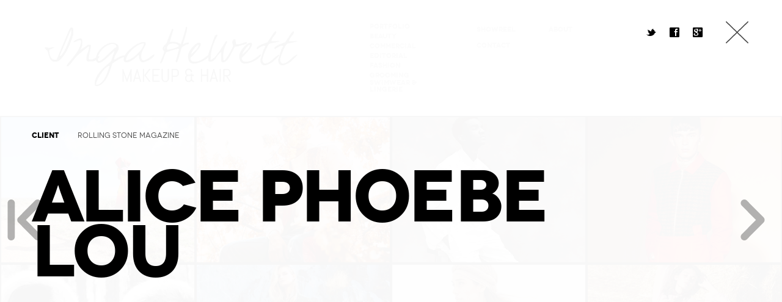

--- FILE ---
content_type: text/html; charset=UTF-8
request_url: https://ingahewett.com/portfolio/alice-phoebe-lou/
body_size: 242163
content:
<!DOCTYPE html>
<html lang="en-US" prefix="og: http://ogp.me/ns#">
<head>
	<meta charset="UTF-8">
	<meta name="viewport" content="width=device-width, initial-scale=1">
		
	<title>Alice Phoebe Lou - Inga Hewett</title>
	<link rel="pingback" href="https://ingahewett.com/xmlrpc.php">
	<!--[if lt IE 9]>
		<script src="http://html5shiv.googlecode.com/svn/trunk/html5.js" type="text/javascript"></script>
	<![endif]-->
	
<!-- This site is optimized with the Yoast SEO plugin v5.5 - https://yoast.com/wordpress/plugins/seo/ -->
<link rel="canonical" href="https://ingahewett.com/portfolio/alice-phoebe-lou/" />
<meta property="og:locale" content="en_US" />
<meta property="og:type" content="article" />
<meta property="og:title" content="Alice Phoebe Lou - Inga Hewett" />
<meta property="og:url" content="https://ingahewett.com/portfolio/alice-phoebe-lou/" />
<meta property="og:site_name" content="Inga Hewett" />
<meta name="twitter:card" content="summary" />
<meta name="twitter:title" content="Alice Phoebe Lou - Inga Hewett" />
<script type='application/ld+json'>{"@context":"http:\/\/schema.org","@type":"WebSite","@id":"#website","url":"https:\/\/ingahewett.com\/","name":"Inga Hewett","potentialAction":{"@type":"SearchAction","target":"https:\/\/ingahewett.com\/?s={search_term_string}","query-input":"required name=search_term_string"}}</script>
<!-- / Yoast SEO plugin. -->

<link rel='dns-prefetch' href='//maxcdn.bootstrapcdn.com' />
<link rel='dns-prefetch' href='//fonts.googleapis.com' />
<link rel='dns-prefetch' href='//s.w.org' />
<link rel="alternate" type="application/rss+xml" title="Inga Hewett &raquo; Feed" href="https://ingahewett.com/feed/" />
<link rel="alternate" type="application/rss+xml" title="Inga Hewett &raquo; Comments Feed" href="https://ingahewett.com/comments/feed/" />
		<script type="text/javascript">
			window._wpemojiSettings = {"baseUrl":"https:\/\/s.w.org\/images\/core\/emoji\/2.3\/72x72\/","ext":".png","svgUrl":"https:\/\/s.w.org\/images\/core\/emoji\/2.3\/svg\/","svgExt":".svg","source":{"concatemoji":"https:\/\/ingahewett.com\/wp-includes\/js\/wp-emoji-release.min.js?ver=4.8.25"}};
			!function(t,a,e){var r,i,n,o=a.createElement("canvas"),l=o.getContext&&o.getContext("2d");function c(t){var e=a.createElement("script");e.src=t,e.defer=e.type="text/javascript",a.getElementsByTagName("head")[0].appendChild(e)}for(n=Array("flag","emoji4"),e.supports={everything:!0,everythingExceptFlag:!0},i=0;i<n.length;i++)e.supports[n[i]]=function(t){var e,a=String.fromCharCode;if(!l||!l.fillText)return!1;switch(l.clearRect(0,0,o.width,o.height),l.textBaseline="top",l.font="600 32px Arial",t){case"flag":return(l.fillText(a(55356,56826,55356,56819),0,0),e=o.toDataURL(),l.clearRect(0,0,o.width,o.height),l.fillText(a(55356,56826,8203,55356,56819),0,0),e===o.toDataURL())?!1:(l.clearRect(0,0,o.width,o.height),l.fillText(a(55356,57332,56128,56423,56128,56418,56128,56421,56128,56430,56128,56423,56128,56447),0,0),e=o.toDataURL(),l.clearRect(0,0,o.width,o.height),l.fillText(a(55356,57332,8203,56128,56423,8203,56128,56418,8203,56128,56421,8203,56128,56430,8203,56128,56423,8203,56128,56447),0,0),e!==o.toDataURL());case"emoji4":return l.fillText(a(55358,56794,8205,9794,65039),0,0),e=o.toDataURL(),l.clearRect(0,0,o.width,o.height),l.fillText(a(55358,56794,8203,9794,65039),0,0),e!==o.toDataURL()}return!1}(n[i]),e.supports.everything=e.supports.everything&&e.supports[n[i]],"flag"!==n[i]&&(e.supports.everythingExceptFlag=e.supports.everythingExceptFlag&&e.supports[n[i]]);e.supports.everythingExceptFlag=e.supports.everythingExceptFlag&&!e.supports.flag,e.DOMReady=!1,e.readyCallback=function(){e.DOMReady=!0},e.supports.everything||(r=function(){e.readyCallback()},a.addEventListener?(a.addEventListener("DOMContentLoaded",r,!1),t.addEventListener("load",r,!1)):(t.attachEvent("onload",r),a.attachEvent("onreadystatechange",function(){"complete"===a.readyState&&e.readyCallback()})),(r=e.source||{}).concatemoji?c(r.concatemoji):r.wpemoji&&r.twemoji&&(c(r.twemoji),c(r.wpemoji)))}(window,document,window._wpemojiSettings);
		</script>
		<style type="text/css">
img.wp-smiley,
img.emoji {
	display: inline !important;
	border: none !important;
	box-shadow: none !important;
	height: 1em !important;
	width: 1em !important;
	margin: 0 .07em !important;
	vertical-align: -0.1em !important;
	background: none !important;
	padding: 0 !important;
}
</style>
<link rel='stylesheet' id='contact-form-7-css'  href='https://ingahewett.com/wp-content/plugins/contact-form-7/includes/css/styles.css?ver=4.6' type='text/css' media='all' />
<link rel='stylesheet' id='sb_instagram_styles-css'  href='https://ingahewett.com/wp-content/plugins/instagram-feed/css/sb-instagram.min.css?ver=1.5' type='text/css' media='all' />
<link rel='stylesheet' id='sb-font-awesome-css'  href='https://maxcdn.bootstrapcdn.com/font-awesome/4.7.0/css/font-awesome.min.css' type='text/css' media='all' />
<link rel='stylesheet' id='symple_shortcode_styles-css'  href='https://ingahewett.com/wp-content/plugins/symple-shortcodes/shortcodes/css/symple_shortcodes_styles.css?ver=4.8.25' type='text/css' media='all' />
<link rel='stylesheet' id='owl-carousel-css'  href='https://ingahewett.com/wp-content/themes/konzept/css/owl.carousel.css?ver=4.8.25' type='text/css' media='all' />
<link rel='stylesheet' id='jquery-magnific-popup-css'  href='https://ingahewett.com/wp-content/themes/konzept/css/magnific-popup.css?ver=4.8.25' type='text/css' media='all' />
<link rel='stylesheet' id='flow-google-fonts-css'  href='https://fonts.googleapis.com/css?family=Roboto:400,300,100,400italic,300italic,900,700,500,100italic&#038;subset=latin,latin-ext' type='text/css' media='all' />
<link rel='stylesheet' id='flow-wpml-language-switcher-script-css'  href='https://ingahewett.com/wp-content/themes/konzept/modules/module-wpml/wpml-language-switcher.css?ver=4.8.25' type='text/css' media='all' />
<link rel='stylesheet' id='flow-coming-soon-style-css'  href='https://ingahewett.com/wp-content/themes/konzept/modules/shortcode-coming-soon/coming-soon.css?ver=4.8.25' type='text/css' media='all' />
<link rel='stylesheet' id='flow-content-slider-style-css'  href='https://ingahewett.com/wp-content/themes/konzept/modules/shortcode-content-slider/content-slider.css?ver=4.8.25' type='text/css' media='all' />
<link rel='stylesheet' id='flow-gmap-style-css'  href='https://ingahewett.com/wp-content/themes/konzept/modules/shortcode-gmap/gmap.css?ver=4.8.25' type='text/css' media='all' />
<link rel='stylesheet' id='flow-style-css'  href='https://ingahewett.com/wp-content/themes/konzept/style.css?ver=4.8.25' type='text/css' media='all' />
<link rel='stylesheet' id='flow-fonts-css'  href='https://ingahewett.com/wp-content/themes/konzept/modules/fonts/fonts.css?ver=4.8.25' type='text/css' media='all' />
<link rel='stylesheet' id='flow-fontawesome-css'  href='https://ingahewett.com/wp-content/themes/konzept/modules/fonts/fontawesome/font-awesome.css?ver=4.8.25' type='text/css' media='all' />
<link rel='stylesheet' id='flow-slideshow-style-css'  href='https://ingahewett.com/wp-content/themes/konzept/modules/library-iscroll4/slideshow.css?ver=4.8.25' type='text/css' media='all' />
<script type='text/javascript' src='https://ingahewett.com/wp-includes/js/jquery/jquery.js?ver=1.12.4'></script>
<script type='text/javascript' src='https://ingahewett.com/wp-includes/js/jquery/jquery-migrate.min.js?ver=1.4.1'></script>
<script type='text/javascript' src='https://ingahewett.com/wp-content/themes/konzept/js/jquery.magnific-popup.js?ver=1'></script>
<link rel='https://api.w.org/' href='https://ingahewett.com/wp-json/' />
<link rel="EditURI" type="application/rsd+xml" title="RSD" href="https://ingahewett.com/xmlrpc.php?rsd" />
<link rel="wlwmanifest" type="application/wlwmanifest+xml" href="https://ingahewett.com/wp-includes/wlwmanifest.xml" /> 
<meta name="generator" content="WordPress 4.8.25" />
<link rel='shortlink' href='https://ingahewett.com/?p=80' />
<link rel="alternate" type="application/json+oembed" href="https://ingahewett.com/wp-json/oembed/1.0/embed?url=https%3A%2F%2Fingahewett.com%2Fportfolio%2Falice-phoebe-lou%2F" />
<link rel="alternate" type="text/xml+oembed" href="https://ingahewett.com/wp-json/oembed/1.0/embed?url=https%3A%2F%2Fingahewett.com%2Fportfolio%2Falice-phoebe-lou%2F&#038;format=xml" />
		<style type="text/css">.recentcomments a{display:inline !important;padding:0 !important;margin:0 !important;}</style>
		
			<script>
			jQuery(document).ready(function(){
				jQuery(".pf_nav li a").on("click", function(){
					jQuery("#custom-background-css").text("");
					if(jQuery("#main-portfolio-css").text() == ""){
						jQuery("#main-portfolio-css").text(jQuery("#main-portfolio-css").attr("data-style"));
					}
				});
			});
			</script>
			<style type="text/css" id="custom-css">.thumbnail-project-link { background-color: rgba(255, 255, 255, 0.01); width: 100%; height: 100%; position: absolute; text-indent: -9999px; z-index: 4; 
border: 2px solid #000;
}
.nav-menu li {float: none; display: inline-block; padding-left: 50px;}
</style></head>

<body class="portfolio-template-default single single-portfolio postid-80 symple-shortcodes  symple-shortcodes-responsive single-author sidebar-active viewing-portfolio-grid daisho-portfolio-viewing-project cursor-in-viewport">
	<header id="header" class="site-header" role="banner">
		<div class="site-header-inner clearfix">
			<div class="logo">
				<div class="logo-inner">
					<a class="home-link" href="https://ingahewett.com/" title="Inga Hewett" rel="home">
													<img class="site-logo" src="http://ingahewett.com/wp-content/uploads/2016/06/IngaHewett.png" alt="Inga Hewett" />
												<h1 class="site-title">Inga Hewett</h1>
						<h2 class="site-description">makeup &amp; hair</h2>
					</a>
				</div>
			</div>
						<nav class="site-navigation clearfix" role="navigation">
				<h3 class="menu-toggle">Menu</h3>
				
								
				<ul class="pf_nav option-set menu-col-categories clearfix">
					<li><a href="javascript:void(null);" data-project-category-id="all" data-option-value="*" class="">Portfolio</a></li>
					<li><a href="javascript:void(null);" data-project-category-id="2" data-option-value=".portfolio-category-2">Beauty</a></li><li><a href="javascript:void(null);" data-project-category-id="6" data-option-value=".portfolio-category-6">Commercial</a></li><li><a href="javascript:void(null);" data-project-category-id="8" data-option-value=".portfolio-category-8">Editorial</a></li><li><a href="javascript:void(null);" data-project-category-id="3" data-option-value=".portfolio-category-3">Fashion</a></li><li><a href="javascript:void(null);" data-project-category-id="9" data-option-value=".portfolio-category-9">Grooming</a></li><li><a href="javascript:void(null);" data-project-category-id="5" data-option-value=".portfolio-category-5">Swimwear &amp; Lingerie</a></li>				</ul>
				<div class="main-nav"><ul id="menu-menu" class="nav-menu"><li id="menu-item-554" class="menu-item menu-item-type-post_type menu-item-object-page menu-item-554"><a href="https://ingahewett.com/showreel/">Showreel</a></li>
<li id="menu-item-507" class="menu-item menu-item-type-post_type menu-item-object-page menu-item-507"><a href="https://ingahewett.com/about/">About</a></li>
<li id="menu-item-508" class="menu-item menu-item-type-post_type menu-item-object-page menu-item-508"><a href="https://ingahewett.com/contact-inga-hewett/">Contact</a></li>
</ul></div>
			</nav>
					</div>
	</header>
	
	<div class="header-search">
		<form role="search" method="get" class="search-form" action="https://ingahewett.com/">
				<label>
					<span class="screen-reader-text">Search for:</span>
					<input type="search" class="search-field" placeholder="Search &hellip;" value="" name="s" />
				</label>
				<input type="submit" class="search-submit" value="Search" />
			</form>		<div class="search-message">Press Enter to Search</div>
	</div>
	
	
	
<div class="portfolio-loadingbar">
	<div class="portfolio-loadinghr"></div>
	<div class="portfolio-indicator">0%</div>
</div>

<div class="flow_slideshow_box portfolio_box portfolio_box-visible">

		<div class="project-arrow-left project-arrow-left-visible"></div>
		<div class="project-arrow-right project-arrow-right-visible"></div>
		
		<a class="portfolio-cancelclose " href="https://ingahewett.com/"></a>
		
		<div class="sharing-icons">
			<a href="https://twitter.com/share?url=https://ingahewett.com/portfolio/alice-phoebe-lou/&amp;text=Alice+Phoebe+Lou" target="_blank" class="sharing-icons-twitter">
				<span class="sharing-icons-icon">t</span>
				<span class="sharing-icons-tooltip" data-tooltip="Twitter"></span>
			</a>
			<a href="http://www.facebook.com/sharer.php?u=https://ingahewett.com/portfolio/alice-phoebe-lou/&amp;t=Alice+Phoebe+Lou" target="_blank" class="sharing-icons-facebook">
				<span class="sharing-icons-icon">f</span>
				<span class="sharing-icons-tooltip" data-tooltip="Facebook"></span>
			</a>
			<a href="https://plus.google.com/share?url=https://ingahewett.com/portfolio/alice-phoebe-lou/" target="_blank" class="sharing-icons-googleplus">
				<span class="sharing-icons-icon">g</span>
				<span class="sharing-icons-tooltip" data-tooltip="Google+"></span>
			</a>
		</div>

		<div id="project-slides" class="flow_slideshow_init">
			<ul id="thelist" class="project-slides clearfix">
													<div class="project-slide project-slide-cover">
						<div class="cover-wrapper">
							<div class="cover-inner">
								<div class="project-meta clearfix">
									<div class="project-meta-col-1">
										<div class="project-meta-data project-date clearfix" style="display: none;">
											<div class="project-meta-heading">Date</div>
											<div class="project-meta-description project-exdate"></div>
										</div>
										<div class="project-meta-data project-client clearfix" >
											<div class="project-meta-heading">Client</div>
											<div class="project-meta-description project-exclient">Rolling Stone Magazine</div>
										</div>
										<div class="project-meta-data project-agency clearfix" style="display: none;">
											<div class="project-meta-heading">Agency</div>
											<div class="project-meta-description project-exagency"></div>
										</div>
									</div>
									<div class="project-meta-col-2">
										<div class="project-meta-data project-ourrole clearfix" style="display: none;">
											<div class="project-meta-heading">Our Role</div>
											<div class="project-meta-description project-exourrole"></div>
										</div>
									</div>
								</div>
								<h2 class="project-title">Alice Phoebe Lou</h2>
								<div class="project-description"></div>
							</div>
						</div>
					</div>
													<div class="project-slide project-slide-image   "><img class="myimage" src="http://ingahewett.com/wp-content/uploads/rolling-stones-alice-1.jpg" alt="Inga Hewett Editorial Makeup" /></div>
<div class="project-slide project-slide-image   "><img class="myimage" src="http://ingahewett.com/wp-content/uploads/rolling-stones-alice-2.jpg" alt="Inga Hewett Editorial Makeup" /></div>
<div class="project-slide project-slide-image   "><img class="myimage" src="http://ingahewett.com/wp-content/uploads/rolling-stones-alice-3.jpg" alt="Inga Hewett Editorial Makeup" /></div>
							</ul>
		</div>
</div>

<nav class="project-navigation clearfix" role="navigation">
	<a class="portfolio-arrowleft portfolio-arrowleft-visible">Previous</a>
	<a class="portfolio-arrowright portfolio-arrowright-visible">Next</a>
</nav>

<div class="project-coverslide project-coverslide-visible"></div>	<div class="tn-grid-container  portfolio-container clearfix">
	<div id="container" class="variable-sizes clearfix">
						
				<div id="post-952" class="element  portfolio-category-3 portfolio-category-9 post-952 portfolio type-portfolio status-publish hentry portfolio_category-fashion portfolio_category-grooming" data-id="0">
					<a class="thumbnail-project-link thumbnail-link-title" data-title="African Patterns" href="https://ingahewett.com/portfolio/african-patterns/">African Patterns</a>					<div class="thumbnail-meta-data-wrapper">
						<div class="symbol">African Patterns</div>
						<div class="categories">Fashion, Grooming</div>
					</div>
					<div class="thumbnail-plus">+</div>
					<div style="background-color: ;" class="thumbnail-hover"></div>
												<img class="project-img" src="http://ingahewett.com/wp-content/uploads/african_patterns-1.jpg" alt="African Patterns" />
										<div class="project-thumbnail-background"></div>
				</div>
				<div class="thumbnail-separator">/</div>
					
								
				<div id="post-943" class="element  portfolio-category-3 portfolio-category-9 post-943 portfolio type-portfolio status-publish hentry portfolio_category-fashion portfolio_category-grooming" data-id="1">
					<a class="thumbnail-project-link thumbnail-link-title" data-title="For The Lovers" href="https://ingahewett.com/portfolio/for-the-lovers/">For The Lovers</a>					<div class="thumbnail-meta-data-wrapper">
						<div class="symbol">For The Lovers</div>
						<div class="categories">Fashion, Grooming</div>
					</div>
					<div class="thumbnail-plus">+</div>
					<div style="background-color: ;" class="thumbnail-hover"></div>
												<img class="project-img" src="http://ingahewett.com/wp-content/uploads/forthelovers_thumb.jpg" alt="For The Lovers" />
										<div class="project-thumbnail-background"></div>
				</div>
				<div class="thumbnail-separator">/</div>
					
								
				<div id="post-934" class="element  portfolio-category-3 portfolio-category-9 post-934 portfolio type-portfolio status-publish hentry portfolio_category-fashion portfolio_category-grooming" data-id="2">
					<a class="thumbnail-project-link thumbnail-link-title" data-title="Lukhanyo Mdingi Essentials" href="https://ingahewett.com/portfolio/lukhanyo-mdingi-essentials/">Lukhanyo Mdingi Essentials</a>					<div class="thumbnail-meta-data-wrapper">
						<div class="symbol">Lukhanyo Mdingi Essentials</div>
						<div class="categories">Fashion, Grooming</div>
					</div>
					<div class="thumbnail-plus">+</div>
					<div style="background-color: ;" class="thumbnail-hover"></div>
												<img class="project-img" src="http://ingahewett.com/wp-content/uploads/lukhanyo_thumb.jpg" alt="Lukhanyo Mdingi Essentials" />
										<div class="project-thumbnail-background"></div>
				</div>
				<div class="thumbnail-separator">/</div>
					
								
				<div id="post-925" class="element  portfolio-category-3 portfolio-category-9 post-925 portfolio type-portfolio status-publish hentry portfolio_category-fashion portfolio_category-grooming" data-id="3">
					<a class="thumbnail-project-link thumbnail-link-title" data-title="NC Lookbook" href="https://ingahewett.com/portfolio/nc-lookbook/">NC Lookbook</a>					<div class="thumbnail-meta-data-wrapper">
						<div class="symbol">NC Lookbook</div>
						<div class="categories">Fashion, Grooming</div>
					</div>
					<div class="thumbnail-plus">+</div>
					<div style="background-color: ;" class="thumbnail-hover"></div>
												<img class="project-img" src="http://ingahewett.com/wp-content/uploads/nc_thumb.jpg" alt="NC Lookbook" />
										<div class="project-thumbnail-background"></div>
				</div>
				<div class="thumbnail-separator">/</div>
					
								
				<div id="post-916" class="element  portfolio-category-3 portfolio-category-9 post-916 portfolio type-portfolio status-publish hentry portfolio_category-fashion portfolio_category-grooming" data-id="4">
					<a class="thumbnail-project-link thumbnail-link-title" data-title="Para Jumpers" href="https://ingahewett.com/portfolio/para-jumpers/">Para Jumpers</a>					<div class="thumbnail-meta-data-wrapper">
						<div class="symbol">Para Jumpers</div>
						<div class="categories">Fashion, Grooming</div>
					</div>
					<div class="thumbnail-plus">+</div>
					<div style="background-color: ;" class="thumbnail-hover"></div>
												<img class="project-img" src="http://ingahewett.com/wp-content/uploads/portmag_thumb.jpg" alt="Para Jumpers" />
										<div class="project-thumbnail-background"></div>
				</div>
				<div class="thumbnail-separator">/</div>
					
								
				<div id="post-906" class="element  portfolio-category-8 portfolio-category-3 post-906 portfolio type-portfolio status-publish hentry portfolio_category-editorial portfolio_category-fashion" data-id="5">
					<a class="thumbnail-project-link thumbnail-link-title" data-title="Colourful Rock" href="https://ingahewett.com/portfolio/colourful-rock/">Colourful Rock</a>					<div class="thumbnail-meta-data-wrapper">
						<div class="symbol">Colourful Rock</div>
						<div class="categories">Editorial, Fashion</div>
					</div>
					<div class="thumbnail-plus">+</div>
					<div style="background-color: ;" class="thumbnail-hover"></div>
												<img class="project-img" src="http://ingahewett.com/wp-content/uploads/colourfulrock_thumb.jpg" alt="Colourful Rock" />
										<div class="project-thumbnail-background"></div>
				</div>
				<div class="thumbnail-separator">/</div>
					
								
				<div id="post-897" class="element  portfolio-category-8 portfolio-category-3 post-897 portfolio type-portfolio status-publish hentry portfolio_category-editorial portfolio_category-fashion" data-id="6">
					<a class="thumbnail-project-link thumbnail-link-title" data-title="Esmeralda" href="https://ingahewett.com/portfolio/esmeralda/">Esmeralda</a>					<div class="thumbnail-meta-data-wrapper">
						<div class="symbol">Esmeralda</div>
						<div class="categories">Editorial, Fashion</div>
					</div>
					<div class="thumbnail-plus">+</div>
					<div style="background-color: ;" class="thumbnail-hover"></div>
												<img class="project-img" src="http://ingahewett.com/wp-content/uploads/esmeralda_thumb.jpg" alt="Esmeralda" />
										<div class="project-thumbnail-background"></div>
				</div>
				<div class="thumbnail-separator">/</div>
					
								
				<div id="post-888" class="element  portfolio-category-8 portfolio-category-3 post-888 portfolio type-portfolio status-publish hentry portfolio_category-editorial portfolio_category-fashion" data-id="7">
					<a class="thumbnail-project-link thumbnail-link-title" data-title="Hay Bails" href="https://ingahewett.com/portfolio/hay-bails/">Hay Bails</a>					<div class="thumbnail-meta-data-wrapper">
						<div class="symbol">Hay Bails</div>
						<div class="categories">Editorial, Fashion</div>
					</div>
					<div class="thumbnail-plus">+</div>
					<div style="background-color: ;" class="thumbnail-hover"></div>
												<img class="project-img" src="http://ingahewett.com/wp-content/uploads/haybails_thumb.jpg" alt="Hay Bails" />
										<div class="project-thumbnail-background"></div>
				</div>
				<div class="thumbnail-separator">/</div>
					
								
				<div id="post-879" class="element  portfolio-category-8 portfolio-category-3 post-879 portfolio type-portfolio status-publish hentry portfolio_category-editorial portfolio_category-fashion" data-id="8">
					<a class="thumbnail-project-link thumbnail-link-title" data-title="Mode" href="https://ingahewett.com/portfolio/sarie/">Mode</a>					<div class="thumbnail-meta-data-wrapper">
						<div class="symbol">Mode</div>
						<div class="categories">Editorial, Fashion</div>
					</div>
					<div class="thumbnail-plus">+</div>
					<div style="background-color: ;" class="thumbnail-hover"></div>
												<img class="project-img" src="http://ingahewett.com/wp-content/uploads/sarie_thumb.jpg" alt="Mode" />
										<div class="project-thumbnail-background"></div>
				</div>
				<div class="thumbnail-separator">/</div>
					
								
				<div id="post-870" class="element  portfolio-category-8 portfolio-category-3 post-870 portfolio type-portfolio status-publish hentry portfolio_category-editorial portfolio_category-fashion" data-id="9">
					<a class="thumbnail-project-link thumbnail-link-title" data-title="Levi Jeans" href="https://ingahewett.com/portfolio/levi-jeans/">Levi Jeans</a>					<div class="thumbnail-meta-data-wrapper">
						<div class="symbol">Levi Jeans</div>
						<div class="categories">Editorial, Fashion</div>
					</div>
					<div class="thumbnail-plus">+</div>
					<div style="background-color: ;" class="thumbnail-hover"></div>
												<img class="project-img" src="http://ingahewett.com/wp-content/uploads/levisjeans_thumb.jpg" alt="Levi Jeans" />
										<div class="project-thumbnail-background"></div>
				</div>
				<div class="thumbnail-separator">/</div>
					
								
				<div id="post-817" class="element  portfolio-category-6 portfolio-category-3 post-817 portfolio type-portfolio status-publish hentry portfolio_category-commercial portfolio_category-fashion" data-id="10">
					<a class="thumbnail-project-link thumbnail-link-title" data-title="Whimsical" href="https://ingahewett.com/portfolio/whimsical/">Whimsical</a>					<div class="thumbnail-meta-data-wrapper">
						<div class="symbol">Whimsical</div>
						<div class="categories">Commercial, Fashion</div>
					</div>
					<div class="thumbnail-plus">+</div>
					<div style="background-color: ;" class="thumbnail-hover"></div>
												<img class="project-img" src="http://ingahewett.com/wp-content/uploads/Whimsical_Thumb-1.jpg" alt="Whimsical" />
										<div class="project-thumbnail-background"></div>
				</div>
				<div class="thumbnail-separator">/</div>
					
								
				<div id="post-812" class="element  portfolio-category-6 post-812 portfolio type-portfolio status-publish hentry portfolio_category-commercial" data-id="11">
					<a class="thumbnail-project-link thumbnail-link-title" data-title="Sport Lux" href="https://ingahewett.com/portfolio/sport-lux/">Sport Lux</a>					<div class="thumbnail-meta-data-wrapper">
						<div class="symbol">Sport Lux</div>
						<div class="categories">Commercial</div>
					</div>
					<div class="thumbnail-plus">+</div>
					<div style="background-color: ;" class="thumbnail-hover"></div>
												<img class="project-img" src="http://ingahewett.com/wp-content/uploads/SportLux_Thumb-1.jpg" alt="Sport Lux" />
										<div class="project-thumbnail-background"></div>
				</div>
				<div class="thumbnail-separator">/</div>
					
								
				<div id="post-802" class="element  portfolio-category-6 post-802 portfolio type-portfolio status-publish hentry portfolio_category-commercial" data-id="12">
					<a class="thumbnail-project-link thumbnail-link-title" data-title="Sidai Designs" href="https://ingahewett.com/portfolio/sidai-designs/">Sidai Designs</a>					<div class="thumbnail-meta-data-wrapper">
						<div class="symbol">Sidai Designs</div>
						<div class="categories">Commercial</div>
					</div>
					<div class="thumbnail-plus">+</div>
					<div style="background-color: ;" class="thumbnail-hover"></div>
												<img class="project-img" src="http://ingahewett.com/wp-content/uploads/Sidia_Thumb-1.jpg" alt="Sidai Designs" />
										<div class="project-thumbnail-background"></div>
				</div>
				<div class="thumbnail-separator">/</div>
					
								
				<div id="post-795" class="element  portfolio-category-6 portfolio-category-3 post-795 portfolio type-portfolio status-publish hentry portfolio_category-commercial portfolio_category-fashion" data-id="13">
					<a class="thumbnail-project-link thumbnail-link-title" data-title="Seaside" href="https://ingahewett.com/portfolio/seaside/">Seaside</a>					<div class="thumbnail-meta-data-wrapper">
						<div class="symbol">Seaside</div>
						<div class="categories">Commercial, Fashion</div>
					</div>
					<div class="thumbnail-plus">+</div>
					<div style="background-color: ;" class="thumbnail-hover"></div>
												<img class="project-img" src="http://ingahewett.com/wp-content/uploads/Seaside_Thumb.jpg" alt="Seaside" />
										<div class="project-thumbnail-background"></div>
				</div>
				<div class="thumbnail-separator">/</div>
					
								
				<div id="post-782" class="element  portfolio-category-6 portfolio-category-3 post-782 portfolio type-portfolio status-publish hentry portfolio_category-commercial portfolio_category-fashion" data-id="14">
					<a class="thumbnail-project-link thumbnail-link-title" data-title="Mohair FVHXLM" href="https://ingahewett.com/portfolio/mohair-fvhxlm/">Mohair FVHXLM</a>					<div class="thumbnail-meta-data-wrapper">
						<div class="symbol">Mohair FVHXLM</div>
						<div class="categories">Commercial, Fashion</div>
					</div>
					<div class="thumbnail-plus">+</div>
					<div style="background-color: ;" class="thumbnail-hover"></div>
												<img class="project-img" src="http://ingahewett.com/wp-content/uploads/Mohair_Thumb.jpg" alt="Mohair FVHXLM" />
										<div class="project-thumbnail-background"></div>
				</div>
				<div class="thumbnail-separator">/</div>
					
								
				<div id="post-776" class="element  portfolio-category-6 portfolio-category-3 post-776 portfolio type-portfolio status-publish hentry portfolio_category-commercial portfolio_category-fashion" data-id="15">
					<a class="thumbnail-project-link thumbnail-link-title" data-title="Markhams" href="https://ingahewett.com/portfolio/markhams/">Markhams</a>					<div class="thumbnail-meta-data-wrapper">
						<div class="symbol">Markhams</div>
						<div class="categories">Commercial, Fashion</div>
					</div>
					<div class="thumbnail-plus">+</div>
					<div style="background-color: ;" class="thumbnail-hover"></div>
												<img class="project-img" src="http://ingahewett.com/wp-content/uploads/Markhams_Thumb.jpg" alt="Markhams" />
										<div class="project-thumbnail-background"></div>
				</div>
				<div class="thumbnail-separator">/</div>
					
								
				<div id="post-770" class="element  portfolio-category-6 portfolio-category-3 post-770 portfolio type-portfolio status-publish hentry portfolio_category-commercial portfolio_category-fashion" data-id="16">
					<a class="thumbnail-project-link thumbnail-link-title" data-title="Green Cross" href="https://ingahewett.com/portfolio/green-cross/">Green Cross</a>					<div class="thumbnail-meta-data-wrapper">
						<div class="symbol">Green Cross</div>
						<div class="categories">Commercial, Fashion</div>
					</div>
					<div class="thumbnail-plus">+</div>
					<div style="background-color: ;" class="thumbnail-hover"></div>
												<img class="project-img" src="http://ingahewett.com/wp-content/uploads/GreenCross_Thumb-1.jpg" alt="Green Cross" />
										<div class="project-thumbnail-background"></div>
				</div>
				<div class="thumbnail-separator">/</div>
					
								
				<div id="post-764" class="element  portfolio-category-6 portfolio-category-3 post-764 portfolio type-portfolio status-publish hentry portfolio_category-commercial portfolio_category-fashion" data-id="17">
					<a class="thumbnail-project-link thumbnail-link-title" data-title="Gavin Rajah" href="https://ingahewett.com/portfolio/gavin-rajah/">Gavin Rajah</a>					<div class="thumbnail-meta-data-wrapper">
						<div class="symbol">Gavin Rajah</div>
						<div class="categories">Commercial, Fashion</div>
					</div>
					<div class="thumbnail-plus">+</div>
					<div style="background-color: ;" class="thumbnail-hover"></div>
												<img class="project-img" src="http://ingahewett.com/wp-content/uploads/GavinRajah_Thumb-1.jpg" alt="Gavin Rajah" />
										<div class="project-thumbnail-background"></div>
				</div>
				<div class="thumbnail-separator">/</div>
					
								
				<div id="post-756" class="element  portfolio-category-6 portfolio-category-3 post-756 portfolio type-portfolio status-publish hentry portfolio_category-commercial portfolio_category-fashion" data-id="18">
					<a class="thumbnail-project-link thumbnail-link-title" data-title="Field Day" href="https://ingahewett.com/portfolio/field-day/">Field Day</a>					<div class="thumbnail-meta-data-wrapper">
						<div class="symbol">Field Day</div>
						<div class="categories">Commercial, Fashion</div>
					</div>
					<div class="thumbnail-plus">+</div>
					<div style="background-color: ;" class="thumbnail-hover"></div>
												<img class="project-img" src="http://ingahewett.com/wp-content/uploads/FieldDay_Thumb.jpg" alt="Field Day" />
										<div class="project-thumbnail-background"></div>
				</div>
				<div class="thumbnail-separator">/</div>
					
								
				<div id="post-745" class="element  portfolio-category-6 portfolio-category-5 post-745 portfolio type-portfolio status-publish hentry portfolio_category-commercial portfolio_category-swimwear-lingerie" data-id="19">
					<a class="thumbnail-project-link thumbnail-link-title" data-title="Esmaralda" href="https://ingahewett.com/portfolio/esmaralda/">Esmaralda</a>					<div class="thumbnail-meta-data-wrapper">
						<div class="symbol">Esmaralda</div>
						<div class="categories">Commercial, Swimwear &amp; Lingerie</div>
					</div>
					<div class="thumbnail-plus">+</div>
					<div style="background-color: ;" class="thumbnail-hover"></div>
												<img class="project-img" src="http://ingahewett.com/wp-content/uploads/Esmaralda_Thumb-1.jpg" alt="Esmaralda" />
										<div class="project-thumbnail-background"></div>
				</div>
				<div class="thumbnail-separator">/</div>
					
								
				<div id="post-732" class="element  portfolio-category-6 portfolio-category-3 post-732 portfolio type-portfolio status-publish hentry portfolio_category-commercial portfolio_category-fashion" data-id="20">
					<a class="thumbnail-project-link thumbnail-link-title" data-title="Cruize Zando" href="https://ingahewett.com/portfolio/cruize-zando/">Cruize Zando</a>					<div class="thumbnail-meta-data-wrapper">
						<div class="symbol">Cruize Zando</div>
						<div class="categories">Commercial, Fashion</div>
					</div>
					<div class="thumbnail-plus">+</div>
					<div style="background-color: ;" class="thumbnail-hover"></div>
												<img class="project-img" src="http://ingahewett.com/wp-content/uploads/Zando_Thumb-1.jpg" alt="Cruize Zando" />
										<div class="project-thumbnail-background"></div>
				</div>
				<div class="thumbnail-separator">/</div>
					
								
				<div id="post-722" class="element  portfolio-category-2 post-722 portfolio type-portfolio status-publish hentry portfolio_category-beauty" data-id="21">
					<a class="thumbnail-project-link thumbnail-link-title" data-title="Yellow Jewellery" href="https://ingahewett.com/portfolio/yellow-jewellery/">Yellow Jewellery</a>					<div class="thumbnail-meta-data-wrapper">
						<div class="symbol">Yellow Jewellery</div>
						<div class="categories">Beauty</div>
					</div>
					<div class="thumbnail-plus">+</div>
					<div style="background-color: ;" class="thumbnail-hover"></div>
												<img class="project-img" src="http://ingahewett.com/wp-content/uploads/YellowJewellery_Thumb.jpg" alt="Yellow Jewellery" />
										<div class="project-thumbnail-background"></div>
				</div>
				<div class="thumbnail-separator">/</div>
					
								
				<div id="post-706" class="element  portfolio-category-3 post-706 portfolio type-portfolio status-publish hentry portfolio_category-fashion" data-id="22">
					<a class="thumbnail-project-link thumbnail-link-title" data-title="Yellow Brick Lane" href="https://ingahewett.com/portfolio/yellow-brick-lane/">Yellow Brick Lane</a>					<div class="thumbnail-meta-data-wrapper">
						<div class="symbol">Yellow Brick Lane</div>
						<div class="categories">Fashion</div>
					</div>
					<div class="thumbnail-plus">+</div>
					<div style="background-color: ;" class="thumbnail-hover"></div>
												<img class="project-img" src="http://ingahewett.com/wp-content/uploads/YelloBrick_Thumb-1.jpg" alt="Yellow Brick Lane" />
										<div class="project-thumbnail-background"></div>
				</div>
				<div class="thumbnail-separator">/</div>
					
								
				<div id="post-698" class="element  portfolio-category-2 portfolio-category-6 portfolio-category-3 post-698 portfolio type-portfolio status-publish hentry portfolio_category-beauty portfolio_category-commercial portfolio_category-fashion" data-id="23">
					<a class="thumbnail-project-link thumbnail-link-title" data-title="Volant" href="https://ingahewett.com/portfolio/volant/">Volant</a>					<div class="thumbnail-meta-data-wrapper">
						<div class="symbol">Volant</div>
						<div class="categories">Beauty, Commercial, Fashion</div>
					</div>
					<div class="thumbnail-plus">+</div>
					<div style="background-color: ;" class="thumbnail-hover"></div>
												<img class="project-img" src="http://ingahewett.com/wp-content/uploads/White_Thumb-1.jpg" alt="Volant" />
										<div class="project-thumbnail-background"></div>
				</div>
				<div class="thumbnail-separator">/</div>
					
								
				<div id="post-683" class="element  portfolio-category-3 post-683 portfolio type-portfolio status-publish hentry portfolio_category-fashion" data-id="24">
					<a class="thumbnail-project-link thumbnail-link-title" data-title="The Lake Magazine" href="https://ingahewett.com/portfolio/the-lake-magazine/">The Lake Magazine</a>					<div class="thumbnail-meta-data-wrapper">
						<div class="symbol">The Lake Magazine</div>
						<div class="categories">Fashion</div>
					</div>
					<div class="thumbnail-plus">+</div>
					<div style="background-color: ;" class="thumbnail-hover"></div>
												<img class="project-img" src="http://ingahewett.com/wp-content/uploads/TheLake_Thumb-1.jpg" alt="The Lake Magazine" />
										<div class="project-thumbnail-background"></div>
				</div>
				<div class="thumbnail-separator">/</div>
					
								
				<div id="post-674" class="element  portfolio-category-2 post-674 portfolio type-portfolio status-publish hentry portfolio_category-beauty" data-id="25">
					<a class="thumbnail-project-link thumbnail-link-title" data-title="Prom Queen" href="https://ingahewett.com/portfolio/prom-queen/">Prom Queen</a>					<div class="thumbnail-meta-data-wrapper">
						<div class="symbol">Prom Queen</div>
						<div class="categories">Beauty</div>
					</div>
					<div class="thumbnail-plus">+</div>
					<div style="background-color: ;" class="thumbnail-hover"></div>
												<img class="project-img" src="http://ingahewett.com/wp-content/uploads/PromQueen_Thumb.jpg" alt="Prom Queen" />
										<div class="project-thumbnail-background"></div>
				</div>
				<div class="thumbnail-separator">/</div>
					
								
				<div id="post-668" class="element  portfolio-category-2 post-668 portfolio type-portfolio status-publish hentry portfolio_category-beauty" data-id="26">
					<a class="thumbnail-project-link thumbnail-link-title" data-title="Orchard Beauty" href="https://ingahewett.com/portfolio/orchard-beauty/">Orchard Beauty</a>					<div class="thumbnail-meta-data-wrapper">
						<div class="symbol">Orchard Beauty</div>
						<div class="categories">Beauty</div>
					</div>
					<div class="thumbnail-plus">+</div>
					<div style="background-color: ;" class="thumbnail-hover"></div>
												<img class="project-img" src="http://ingahewett.com/wp-content/uploads/Paulo_Thumb-1.jpg" alt="Orchard Beauty" />
										<div class="project-thumbnail-background"></div>
				</div>
				<div class="thumbnail-separator">/</div>
					
								
				<div id="post-661" class="element  portfolio-category-2 portfolio-category-5 post-661 portfolio type-portfolio status-publish hentry portfolio_category-beauty portfolio_category-swimwear-lingerie" data-id="27">
					<a class="thumbnail-project-link thumbnail-link-title" data-title="Marijke" href="https://ingahewett.com/portfolio/marijke/">Marijke</a>					<div class="thumbnail-meta-data-wrapper">
						<div class="symbol">Marijke</div>
						<div class="categories">Beauty, Swimwear &amp; Lingerie</div>
					</div>
					<div class="thumbnail-plus">+</div>
					<div style="background-color: ;" class="thumbnail-hover"></div>
												<img class="project-img" src="http://ingahewett.com/wp-content/uploads/Marijke_Thumb.jpg" alt="Marijke" />
										<div class="project-thumbnail-background"></div>
				</div>
				<div class="thumbnail-separator">/</div>
					
								
				<div id="post-656" class="element  portfolio-category-2 portfolio-category-3 post-656 portfolio type-portfolio status-publish hentry portfolio_category-beauty portfolio_category-fashion" data-id="28">
					<a class="thumbnail-project-link thumbnail-link-title" data-title="Glen Black &#038; White" href="https://ingahewett.com/portfolio/glen-black-white/">Glen Black &#038; White</a>					<div class="thumbnail-meta-data-wrapper">
						<div class="symbol">Glen Black &#038; White</div>
						<div class="categories">Beauty, Fashion</div>
					</div>
					<div class="thumbnail-plus">+</div>
					<div style="background-color: ;" class="thumbnail-hover"></div>
												<img class="project-img" src="http://ingahewett.com/wp-content/uploads/Glen_Thumb.jpg" alt="Glen Black &#038; White" />
										<div class="project-thumbnail-background"></div>
				</div>
				<div class="thumbnail-separator">/</div>
					
								
				<div id="post-648" class="element  portfolio-category-2 portfolio-category-3 portfolio-category-5 post-648 portfolio type-portfolio status-publish hentry portfolio_category-beauty portfolio_category-fashion portfolio_category-swimwear-lingerie" data-id="29">
					<a class="thumbnail-project-link thumbnail-link-title" data-title="Bikini Optichewerke" href="https://ingahewett.com/portfolio/bikini-optichewerke/">Bikini Optichewerke</a>					<div class="thumbnail-meta-data-wrapper">
						<div class="symbol">Bikini Optichewerke</div>
						<div class="categories">Beauty, Fashion, Swimwear &amp; Lingerie</div>
					</div>
					<div class="thumbnail-plus">+</div>
					<div style="background-color: ;" class="thumbnail-hover"></div>
												<img class="project-img" src="http://ingahewett.com/wp-content/uploads/Petra_Thumb-2.jpg" alt="Bikini Optichewerke" />
										<div class="project-thumbnail-background"></div>
				</div>
				<div class="thumbnail-separator">/</div>
					
								
				<div id="post-633" class="element  portfolio-category-2 post-633 portfolio type-portfolio status-publish hentry portfolio_category-beauty" data-id="30">
					<a class="thumbnail-project-link thumbnail-link-title" data-title="Pastel Reflections" href="https://ingahewett.com/portfolio/pastel-reflections/">Pastel Reflections</a>					<div class="thumbnail-meta-data-wrapper">
						<div class="symbol">Pastel Reflections</div>
						<div class="categories">Beauty</div>
					</div>
					<div class="thumbnail-plus">+</div>
					<div style="background-color: ;" class="thumbnail-hover"></div>
												<img class="project-img" src="http://ingahewett.com/wp-content/uploads/Ines_Thumb.jpg" alt="Pastel Reflections" />
										<div class="project-thumbnail-background"></div>
				</div>
				<div class="thumbnail-separator">/</div>
					
								
				<div id="post-624" class="element  portfolio-category-2 post-624 portfolio type-portfolio status-publish hentry portfolio_category-beauty" data-id="31">
					<a class="thumbnail-project-link thumbnail-link-title" data-title="Sun" href="https://ingahewett.com/portfolio/optichewerke-sunscreen/">Sun</a>					<div class="thumbnail-meta-data-wrapper">
						<div class="symbol">Sun</div>
						<div class="categories">Beauty</div>
					</div>
					<div class="thumbnail-plus">+</div>
					<div style="background-color: ;" class="thumbnail-hover"></div>
												<img class="project-img" src="http://ingahewett.com/wp-content/uploads/Petra_Thumb-3.jpg" alt="Sun" />
										<div class="project-thumbnail-background"></div>
				</div>
				<div class="thumbnail-separator">/</div>
					
								
				<div id="post-613" class="element  portfolio-category-2 post-613 portfolio type-portfolio status-publish hentry portfolio_category-beauty" data-id="32">
					<a class="thumbnail-project-link thumbnail-link-title" data-title="Flower Story" href="https://ingahewett.com/portfolio/flower-story/">Flower Story</a>					<div class="thumbnail-meta-data-wrapper">
						<div class="symbol">Flower Story</div>
						<div class="categories">Beauty</div>
					</div>
					<div class="thumbnail-plus">+</div>
					<div style="background-color: ;" class="thumbnail-hover"></div>
												<img class="project-img" src="http://ingahewett.com/wp-content/uploads/FlowerStory_Thumb-1.jpg" alt="Flower Story" />
										<div class="project-thumbnail-background"></div>
				</div>
				<div class="thumbnail-separator">/</div>
					
								
				<div id="post-602" class="element  portfolio-category-3 post-602 portfolio type-portfolio status-publish hentry portfolio_category-fashion" data-id="33">
					<a class="thumbnail-project-link thumbnail-link-title" data-title="Malaan" href="https://ingahewett.com/portfolio/malaan/">Malaan</a>					<div class="thumbnail-meta-data-wrapper">
						<div class="symbol">Malaan</div>
						<div class="categories">Fashion</div>
					</div>
					<div class="thumbnail-plus">+</div>
					<div style="background-color: ;" class="thumbnail-hover"></div>
												<img class="project-img" src="http://ingahewett.com/wp-content/uploads/Malaan_Thumb-1.jpg" alt="Malaan" />
										<div class="project-thumbnail-background"></div>
				</div>
				<div class="thumbnail-separator">/</div>
					
								
				<div id="post-592" class="element  portfolio-category-3 post-592 portfolio type-portfolio status-publish hentry portfolio_category-fashion" data-id="34">
					<a class="thumbnail-project-link thumbnail-link-title" data-title="Forest Magazine" href="https://ingahewett.com/portfolio/forest-magazine/">Forest Magazine</a>					<div class="thumbnail-meta-data-wrapper">
						<div class="symbol">Forest Magazine</div>
						<div class="categories">Fashion</div>
					</div>
					<div class="thumbnail-plus">+</div>
					<div style="background-color: ;" class="thumbnail-hover"></div>
												<img class="project-img" src="http://ingahewett.com/wp-content/uploads/TheForest_Thumb-1.jpg" alt="Forest Magazine" />
										<div class="project-thumbnail-background"></div>
				</div>
				<div class="thumbnail-separator">/</div>
					
								
				<div id="post-558" class="element  portfolio-category-3 post-558 portfolio type-portfolio status-publish hentry portfolio_category-fashion" data-id="35">
					<a class="thumbnail-project-link thumbnail-link-title" data-title="Pop Colour" href="https://ingahewett.com/portfolio/aff-pop-colour/">Pop Colour</a>					<div class="thumbnail-meta-data-wrapper">
						<div class="symbol">Pop Colour</div>
						<div class="categories">Fashion</div>
					</div>
					<div class="thumbnail-plus">+</div>
					<div style="background-color: ;" class="thumbnail-hover"></div>
												<img class="project-img" src="http://ingahewett.com/wp-content/uploads/Aff_Thumb-1.jpg" alt="Pop Colour" />
										<div class="project-thumbnail-background"></div>
				</div>
				<div class="thumbnail-separator">/</div>
					
								
				<div id="post-580" class="element  portfolio-category-3 post-580 portfolio type-portfolio status-publish hentry portfolio_category-fashion" data-id="36">
					<a class="thumbnail-project-link thumbnail-link-title" data-title="Desolate Bloom" href="https://ingahewett.com/portfolio/desolate-bloom/">Desolate Bloom</a>					<div class="thumbnail-meta-data-wrapper">
						<div class="symbol">Desolate Bloom</div>
						<div class="categories">Fashion</div>
					</div>
					<div class="thumbnail-plus">+</div>
					<div style="background-color: ;" class="thumbnail-hover"></div>
												<img class="project-img" src="http://ingahewett.com/wp-content/uploads/DesolateBloom_Thumb-1.jpg" alt="Desolate Bloom" />
										<div class="project-thumbnail-background"></div>
				</div>
				<div class="thumbnail-separator">/</div>
					
								
				<div id="post-343" class="element  portfolio-category-3 post-343 portfolio type-portfolio status-publish hentry portfolio_category-fashion" data-id="37">
					<a class="thumbnail-project-link thumbnail-link-title" data-title="Campaign AW 16" href="https://ingahewett.com/portfolio/campaign-aw-16/">Campaign AW 16</a>					<div class="thumbnail-meta-data-wrapper">
						<div class="symbol">Campaign AW 16</div>
						<div class="categories">Fashion</div>
					</div>
					<div class="thumbnail-plus">+</div>
					<div style="background-color: ;" class="thumbnail-hover"></div>
												<img class="project-img" src="http://ingahewett.com/wp-content/uploads/tamara1-thumb.jpg" alt="Campaign AW 16" />
										<div class="project-thumbnail-background"></div>
				</div>
				<div class="thumbnail-separator">/</div>
					
								
				<div id="post-369" class="element  portfolio-category-6 post-369 portfolio type-portfolio status-publish hentry portfolio_category-commercial" data-id="38">
					<a class="thumbnail-project-link thumbnail-link-title" data-title="F.I.T" href="https://ingahewett.com/portfolio/fit-sportswear/">F.I.T</a>					<div class="thumbnail-meta-data-wrapper">
						<div class="symbol">F.I.T</div>
						<div class="categories">Commercial</div>
					</div>
					<div class="thumbnail-plus">+</div>
					<div style="background-color: ;" class="thumbnail-hover"></div>
												<img class="project-img" src="http://ingahewett.com/wp-content/uploads/FIT-Sportswear-thumb.jpg" alt="F.I.T" />
										<div class="project-thumbnail-background"></div>
				</div>
				<div class="thumbnail-separator">/</div>
					
								
				<div id="post-200" class="element  portfolio-category-2 portfolio-category-3 post-200 portfolio type-portfolio status-publish hentry portfolio_category-beauty portfolio_category-fashion" data-id="39">
					<a class="thumbnail-project-link thumbnail-link-title" data-title="Bianca Saunders" href="https://ingahewett.com/portfolio/bianca-saunders/">Bianca Saunders</a>					<div class="thumbnail-meta-data-wrapper">
						<div class="symbol">Bianca Saunders</div>
						<div class="categories">Beauty, Fashion</div>
					</div>
					<div class="thumbnail-plus">+</div>
					<div style="background-color: ;" class="thumbnail-hover"></div>
												<img class="project-img" src="http://ingahewett.com/wp-content/uploads/london1966.jpg" alt="Bianca Saunders" />
										<div class="project-thumbnail-background"></div>
				</div>
				<div class="thumbnail-separator">/</div>
					
								
				<div id="post-293" class="element  portfolio-category-3 post-293 portfolio type-portfolio status-publish hentry portfolio_category-fashion" data-id="40">
					<a class="thumbnail-project-link thumbnail-link-title" data-title="Them" href="https://ingahewett.com/portfolio/them/">Them</a>					<div class="thumbnail-meta-data-wrapper">
						<div class="symbol">Them</div>
						<div class="categories">Fashion</div>
					</div>
					<div class="thumbnail-plus">+</div>
					<div style="background-color: ;" class="thumbnail-hover"></div>
												<img class="project-img" src="http://ingahewett.com/wp-content/uploads/them-1.jpg" alt="Them" />
										<div class="project-thumbnail-background"></div>
				</div>
				<div class="thumbnail-separator">/</div>
					
								
				<div id="post-279" class="element  portfolio-category-6 post-279 portfolio type-portfolio status-publish hentry portfolio_category-commercial" data-id="41">
					<a class="thumbnail-project-link thumbnail-link-title" data-title="Rocks &#038; Haze" href="https://ingahewett.com/portfolio/karen/">Rocks &#038; Haze</a>					<div class="thumbnail-meta-data-wrapper">
						<div class="symbol">Rocks &#038; Haze</div>
						<div class="categories">Commercial</div>
					</div>
					<div class="thumbnail-plus">+</div>
					<div style="background-color: ;" class="thumbnail-hover"></div>
												<img class="project-img" src="http://ingahewett.com/wp-content/uploads/karen-thumb.jpg" alt="Rocks &#038; Haze" />
										<div class="project-thumbnail-background"></div>
				</div>
				<div class="thumbnail-separator">/</div>
					
								
				<div id="post-265" class="element  portfolio-category-3 post-265 portfolio type-portfolio status-publish hentry portfolio_category-fashion" data-id="42">
					<a class="thumbnail-project-link thumbnail-link-title" data-title="Movement Leo" href="https://ingahewett.com/portfolio/leo/">Movement Leo</a>					<div class="thumbnail-meta-data-wrapper">
						<div class="symbol">Movement Leo</div>
						<div class="categories">Fashion</div>
					</div>
					<div class="thumbnail-plus">+</div>
					<div style="background-color: ;" class="thumbnail-hover"></div>
												<img class="project-img" src="http://ingahewett.com/wp-content/uploads/leo-thumb.jpg" alt="Movement Leo" />
										<div class="project-thumbnail-background"></div>
				</div>
				<div class="thumbnail-separator">/</div>
					
								
				<div id="post-246" class="element  portfolio-category-2 portfolio-category-3 post-246 portfolio type-portfolio status-publish hentry portfolio_category-beauty portfolio_category-fashion" data-id="43">
					<a class="thumbnail-project-link thumbnail-link-title" data-title="Niahm Adkins" href="https://ingahewett.com/portfolio/niahm/">Niahm Adkins</a>					<div class="thumbnail-meta-data-wrapper">
						<div class="symbol">Niahm Adkins</div>
						<div class="categories">Beauty, Fashion</div>
					</div>
					<div class="thumbnail-plus">+</div>
					<div style="background-color: ;" class="thumbnail-hover"></div>
												<img class="project-img" src="http://ingahewett.com/wp-content/uploads/niahm-thumb.jpg" alt="Niahm Adkins" />
										<div class="project-thumbnail-background"></div>
				</div>
				<div class="thumbnail-separator">/</div>
					
								
				<div id="post-236" class="element  portfolio-category-3 post-236 portfolio type-portfolio status-publish hentry portfolio_category-fashion" data-id="44">
					<a class="thumbnail-project-link thumbnail-link-title" data-title="Campaign SS15/16" href="https://ingahewett.com/portfolio/superbalist/">Campaign SS15/16</a>					<div class="thumbnail-meta-data-wrapper">
						<div class="symbol">Campaign SS15/16</div>
						<div class="categories">Fashion</div>
					</div>
					<div class="thumbnail-plus">+</div>
					<div style="background-color: ;" class="thumbnail-hover"></div>
												<img class="project-img" src="http://ingahewett.com/wp-content/uploads/superbalist-1.jpg" alt="Campaign SS15/16" />
										<div class="project-thumbnail-background"></div>
				</div>
				<div class="thumbnail-separator">/</div>
					
								
				<div id="post-192" class="element  portfolio-category-3 post-192 portfolio type-portfolio status-publish hentry portfolio_category-fashion" data-id="45">
					<a class="thumbnail-project-link thumbnail-link-title" data-title="The Lake" href="https://ingahewett.com/portfolio/mens-health/">The Lake</a>					<div class="thumbnail-meta-data-wrapper">
						<div class="symbol">The Lake</div>
						<div class="categories">Fashion</div>
					</div>
					<div class="thumbnail-plus">+</div>
					<div style="background-color: ;" class="thumbnail-hover"></div>
												<img class="project-img" src="http://ingahewett.com/wp-content/uploads/menshealth-thumb.jpg" alt="The Lake" />
										<div class="project-thumbnail-background"></div>
				</div>
				<div class="thumbnail-separator">/</div>
					
								
				<div id="post-184" class="element  portfolio-category-3 post-184 portfolio type-portfolio status-publish hentry portfolio_category-fashion" data-id="46">
					<a class="thumbnail-project-link thumbnail-link-title" data-title="Bijou" href="https://ingahewett.com/portfolio/bijou/">Bijou</a>					<div class="thumbnail-meta-data-wrapper">
						<div class="symbol">Bijou</div>
						<div class="categories">Fashion</div>
					</div>
					<div class="thumbnail-plus">+</div>
					<div style="background-color: ;" class="thumbnail-hover"></div>
												<img class="project-img" src="http://ingahewett.com/wp-content/uploads/fashion-bijou-thumb.jpg" alt="Bijou" />
										<div class="project-thumbnail-background"></div>
				</div>
				<div class="thumbnail-separator">/</div>
					
								
				<div id="post-173" class="element  portfolio-category-3 post-173 portfolio type-portfolio status-publish hentry portfolio_category-fashion" data-id="47">
					<a class="thumbnail-project-link thumbnail-link-title" data-title="Speak To The Hat" href="https://ingahewett.com/portfolio/speak-to-the-hat/">Speak To The Hat</a>					<div class="thumbnail-meta-data-wrapper">
						<div class="symbol">Speak To The Hat</div>
						<div class="categories">Fashion</div>
					</div>
					<div class="thumbnail-plus">+</div>
					<div style="background-color: ;" class="thumbnail-hover"></div>
												<img class="project-img" src="http://ingahewett.com/wp-content/uploads/fashion-speak-to-the-hat-1.jpg" alt="Speak To The Hat" />
										<div class="project-thumbnail-background"></div>
				</div>
				<div class="thumbnail-separator">/</div>
					
								
				<div id="post-150" class="element  portfolio-category-6 post-150 portfolio type-portfolio status-publish hentry portfolio_category-commercial" data-id="48">
					<a class="thumbnail-project-link thumbnail-link-title" data-title="Blue" href="https://ingahewett.com/portfolio/swimwear/">Blue</a>					<div class="thumbnail-meta-data-wrapper">
						<div class="symbol">Blue</div>
						<div class="categories">Commercial</div>
					</div>
					<div class="thumbnail-plus">+</div>
					<div style="background-color: ;" class="thumbnail-hover"></div>
												<img class="project-img" src="http://ingahewett.com/wp-content/uploads/blue-thumb.jpg" alt="Blue" />
										<div class="project-thumbnail-background"></div>
				</div>
				<div class="thumbnail-separator">/</div>
					
								
				<div id="post-142" class="element  portfolio-category-3 post-142 portfolio type-portfolio status-publish hentry portfolio_category-fashion" data-id="49">
					<a class="thumbnail-project-link thumbnail-link-title" data-title="Speculation" href="https://ingahewett.com/portfolio/speculation/">Speculation</a>					<div class="thumbnail-meta-data-wrapper">
						<div class="symbol">Speculation</div>
						<div class="categories">Fashion</div>
					</div>
					<div class="thumbnail-plus">+</div>
					<div style="background-color: ;" class="thumbnail-hover"></div>
												<img class="project-img" src="http://ingahewett.com/wp-content/uploads/speculation1-thumb.jpg" alt="Speculation" />
										<div class="project-thumbnail-background"></div>
				</div>
				<div class="thumbnail-separator">/</div>
					
								
				<div id="post-118" class="element  portfolio-category-3 post-118 portfolio type-portfolio status-publish hentry portfolio_category-fashion" data-id="50">
					<a class="thumbnail-project-link thumbnail-link-title" data-title="City Lights" href="https://ingahewett.com/portfolio/city-lights/">City Lights</a>					<div class="thumbnail-meta-data-wrapper">
						<div class="symbol">City Lights</div>
						<div class="categories">Fashion</div>
					</div>
					<div class="thumbnail-plus">+</div>
					<div style="background-color: ;" class="thumbnail-hover"></div>
												<img class="project-img" src="http://ingahewett.com/wp-content/uploads/yana-thumb.jpg" alt="City Lights" />
										<div class="project-thumbnail-background"></div>
				</div>
				<div class="thumbnail-separator">/</div>
					
								
				<div id="post-230" class="element  portfolio-category-2 post-230 portfolio type-portfolio status-publish hentry portfolio_category-beauty" data-id="51">
					<a class="thumbnail-project-link thumbnail-link-title" data-title="Portrait" href="https://ingahewett.com/portfolio/portrait/">Portrait</a>					<div class="thumbnail-meta-data-wrapper">
						<div class="symbol">Portrait</div>
						<div class="categories">Beauty</div>
					</div>
					<div class="thumbnail-plus">+</div>
					<div style="background-color: ;" class="thumbnail-hover"></div>
												<img class="project-img" src="http://ingahewett.com/wp-content/uploads/portrait-thumb.jpg" alt="Portrait" />
										<div class="project-thumbnail-background"></div>
				</div>
				<div class="thumbnail-separator">/</div>
					
								
				<div id="post-99" class="element  portfolio-category-3 post-99 portfolio type-portfolio status-publish hentry portfolio_category-fashion" data-id="52">
					<a class="thumbnail-project-link thumbnail-link-title" data-title="Kelly" href="https://ingahewett.com/portfolio/kelly/">Kelly</a>					<div class="thumbnail-meta-data-wrapper">
						<div class="symbol">Kelly</div>
						<div class="categories">Fashion</div>
					</div>
					<div class="thumbnail-plus">+</div>
					<div style="background-color: ;" class="thumbnail-hover"></div>
												<img class="project-img" src="http://ingahewett.com/wp-content/uploads/kelly-thumb.jpg" alt="Kelly" />
										<div class="project-thumbnail-background"></div>
				</div>
				<div class="thumbnail-separator">/</div>
					
								
				<div id="post-92" class="element  portfolio-category-3 post-92 portfolio type-portfolio status-publish hentry portfolio_category-fashion" data-id="53">
					<a class="thumbnail-project-link thumbnail-link-title" data-title="Country" href="https://ingahewett.com/portfolio/cassy/">Country</a>					<div class="thumbnail-meta-data-wrapper">
						<div class="symbol">Country</div>
						<div class="categories">Fashion</div>
					</div>
					<div class="thumbnail-plus">+</div>
					<div style="background-color: ;" class="thumbnail-hover"></div>
												<img class="project-img" src="http://ingahewett.com/wp-content/uploads/cassy-thumb.jpg" alt="Country" />
										<div class="project-thumbnail-background"></div>
				</div>
				<div class="thumbnail-separator">/</div>
					
								
				<div id="post-86" class="element  portfolio-category-6 post-86 portfolio type-portfolio status-publish hentry portfolio_category-commercial" data-id="54">
					<a class="thumbnail-project-link thumbnail-link-title" data-title="Arabella Latham" href="https://ingahewett.com/portfolio/arabella-latham/">Arabella Latham</a>					<div class="thumbnail-meta-data-wrapper">
						<div class="symbol">Arabella Latham</div>
						<div class="categories">Commercial</div>
					</div>
					<div class="thumbnail-plus">+</div>
					<div style="background-color: ;" class="thumbnail-hover"></div>
												<img class="project-img" src="http://ingahewett.com/wp-content/uploads/arabella-thumb.jpg" alt="Arabella Latham" />
										<div class="project-thumbnail-background"></div>
				</div>
				<div class="thumbnail-separator">/</div>
					
								
				<div id="post-80" class="element  portfolio-category-6 post-80 portfolio type-portfolio status-publish hentry portfolio_category-commercial" data-id="55">
					<a class="thumbnail-project-link thumbnail-link-title" data-title="Alice Phoebe Lou" href="https://ingahewett.com/portfolio/alice-phoebe-lou/">Alice Phoebe Lou</a>					<div class="thumbnail-meta-data-wrapper">
						<div class="symbol">Alice Phoebe Lou</div>
						<div class="categories">Commercial</div>
					</div>
					<div class="thumbnail-plus">+</div>
					<div style="background-color: ;" class="thumbnail-hover"></div>
												<img class="project-img" src="http://ingahewett.com/wp-content/uploads/alice-thumb.jpg" alt="Alice Phoebe Lou" />
										<div class="project-thumbnail-background"></div>
				</div>
				<div class="thumbnail-separator">/</div>
					
								
				<div id="post-67" class="element  portfolio-category-6 post-67 portfolio type-portfolio status-publish hentry portfolio_category-commercial" data-id="56">
					<a class="thumbnail-project-link thumbnail-link-title" data-title="Resort SS16" href="https://ingahewett.com/portfolio/rachel/">Resort SS16</a>					<div class="thumbnail-meta-data-wrapper">
						<div class="symbol">Resort SS16</div>
						<div class="categories">Commercial</div>
					</div>
					<div class="thumbnail-plus">+</div>
					<div style="background-color: ;" class="thumbnail-hover"></div>
												<img class="project-img" src="http://ingahewett.com/wp-content/uploads/beachcult-1-small4.jpg" alt="Resort SS16" />
										<div class="project-thumbnail-background"></div>
				</div>
				<div class="thumbnail-separator">/</div>
					
								
				<div id="post-47" class="element  portfolio-category-3 post-47 portfolio type-portfolio status-publish hentry portfolio_category-fashion" data-id="57">
					<a class="thumbnail-project-link thumbnail-link-title" data-title="Night Crawler" href="https://ingahewett.com/portfolio/night-crawler/">Night Crawler</a>					<div class="thumbnail-meta-data-wrapper">
						<div class="symbol">Night Crawler</div>
						<div class="categories">Fashion</div>
					</div>
					<div class="thumbnail-plus">+</div>
					<div style="background-color: ;" class="thumbnail-hover"></div>
												<img class="project-img" src="http://ingahewett.com/wp-content/uploads/nightcrawler-thumb.jpg" alt="Night Crawler" />
										<div class="project-thumbnail-background"></div>
				</div>
				<div class="thumbnail-separator">/</div>
					
								
				<div id="post-38" class="element  portfolio-category-3 post-38 portfolio type-portfolio status-publish hentry portfolio_category-fashion" data-id="58">
					<a class="thumbnail-project-link thumbnail-link-title" data-title="Sorelle Del Sol" href="https://ingahewett.com/portfolio/sorelle-del-sol/">Sorelle Del Sol</a>					<div class="thumbnail-meta-data-wrapper">
						<div class="symbol">Sorelle Del Sol</div>
						<div class="categories">Fashion</div>
					</div>
					<div class="thumbnail-plus">+</div>
					<div style="background-color: ;" class="thumbnail-hover"></div>
												<img class="project-img" src="http://ingahewett.com/wp-content/uploads/sorelle-del-sol.jpg" alt="Sorelle Del Sol" />
										<div class="project-thumbnail-background"></div>
				</div>
				<div class="thumbnail-separator">/</div>
					
								
				<div id="post-28" class="element  portfolio-category-6 post-28 portfolio type-portfolio status-publish hentry portfolio_category-commercial" data-id="59">
					<a class="thumbnail-project-link thumbnail-link-title" data-title="Alexandra" href="https://ingahewett.com/portfolio/alexandra/">Alexandra</a>					<div class="thumbnail-meta-data-wrapper">
						<div class="symbol">Alexandra</div>
						<div class="categories">Commercial</div>
					</div>
					<div class="thumbnail-plus">+</div>
					<div style="background-color: ;" class="thumbnail-hover"></div>
												<img class="project-img" src="http://ingahewett.com/wp-content/uploads/alexandra.jpg" alt="Alexandra" />
										<div class="project-thumbnail-background"></div>
				</div>
				<div class="thumbnail-separator">/</div>
					
								
				<div id="post-22" class="element  portfolio-category-2 post-22 portfolio type-portfolio status-publish hentry portfolio_category-beauty" data-id="60">
					<a class="thumbnail-project-link thumbnail-link-title" data-title="Julia" href="https://ingahewett.com/portfolio/julia/">Julia</a>					<div class="thumbnail-meta-data-wrapper">
						<div class="symbol">Julia</div>
						<div class="categories">Beauty</div>
					</div>
					<div class="thumbnail-plus">+</div>
					<div style="background-color: ;" class="thumbnail-hover"></div>
												<img class="project-img" src="http://ingahewett.com/wp-content/uploads/julia.jpg" alt="Julia" />
										<div class="project-thumbnail-background"></div>
				</div>
				<div class="thumbnail-separator">/</div>
					
								
				<div id="post-11" class="element  portfolio-category-2 post-11 portfolio type-portfolio status-publish hentry portfolio_category-beauty" data-id="61">
					<a class="thumbnail-project-link thumbnail-link-title" data-title="Spring Colours" href="https://ingahewett.com/portfolio/glen/">Spring Colours</a>					<div class="thumbnail-meta-data-wrapper">
						<div class="symbol">Spring Colours</div>
						<div class="categories">Beauty</div>
					</div>
					<div class="thumbnail-plus">+</div>
					<div style="background-color: ;" class="thumbnail-hover"></div>
												<img class="project-img" src="http://ingahewett.com/wp-content/uploads/spring-colours.jpg" alt="Spring Colours" />
										<div class="project-thumbnail-background"></div>
				</div>
				<div class="thumbnail-separator">/</div>
					
								
				<div id="post-163" class="element  portfolio-category-3 post-163 portfolio type-portfolio status-publish hentry portfolio_category-fashion" data-id="62">
					<a class="thumbnail-project-link thumbnail-link-title" data-title="Black &#038; White" href="https://ingahewett.com/portfolio/black-white/">Black &#038; White</a>					<div class="thumbnail-meta-data-wrapper">
						<div class="symbol">Black &#038; White</div>
						<div class="categories">Fashion</div>
					</div>
					<div class="thumbnail-plus">+</div>
					<div style="background-color: ;" class="thumbnail-hover"></div>
												<img class="project-img" src="http://ingahewett.com/wp-content/uploads/black-and-white.jpg" alt="Black &#038; White" />
										<div class="project-thumbnail-background"></div>
				</div>
				<div class="thumbnail-separator">/</div>
					
					</div>
</div>

<script>
// Projects array
var projectsArray = [["African Patterns","","","African Patterns","","","<div class=\"project-slide project-slide-cover\">\n\t\t\t\t\t\t<div class=\"cover-wrapper\">\n\t\t\t\t\t\t\t<div class=\"cover-inner\">\n\t\t\t\t\t\t\t\t<div class=\"project-meta clearfix\">\n\t\t\t\t\t\t\t\t\t<div class=\"project-meta-col-1\">\n\t\t\t\t\t\t\t\t\t\t<div class=\"project-meta-data project-date clearfix\">\n\t\t\t\t\t\t\t\t\t\t\t<div class=\"project-meta-heading\">Date<\/div>\n\t\t\t\t\t\t\t\t\t\t\t<div class=\"project-meta-description project-exdate\"><\/div>\n\t\t\t\t\t\t\t\t\t\t<\/div>\n\t\t\t\t\t\t\t\t\t\t<div class=\"project-meta-data project-client clearfix\">\n\t\t\t\t\t\t\t\t\t\t\t<div class=\"project-meta-heading\">Client<\/div>\n\t\t\t\t\t\t\t\t\t\t\t<div class=\"project-meta-description project-exclient\"><\/div>\n\t\t\t\t\t\t\t\t\t\t<\/div>\n\t\t\t\t\t\t\t\t\t\t<div class=\"project-meta-data project-agency clearfix\">\n\t\t\t\t\t\t\t\t\t\t\t<div class=\"project-meta-heading\">Agency<\/div>\n\t\t\t\t\t\t\t\t\t\t\t<div class=\"project-meta-description project-exagency\"><\/div>\n\t\t\t\t\t\t\t\t\t\t<\/div>\n\t\t\t\t\t\t\t\t\t<\/div>\n\t\t\t\t\t\t\t\t\t<div class=\"project-meta-col-2\">\n\t\t\t\t\t\t\t\t\t\t<div class=\"project-meta-data project-ourrole clearfix\">\n\t\t\t\t\t\t\t\t\t\t\t<div class=\"project-meta-heading\">Our role<\/div>\n\t\t\t\t\t\t\t\t\t\t\t<div class=\"project-meta-description project-exourrole\"><\/div>\n\t\t\t\t\t\t\t\t\t\t<\/div>\n\t\t\t\t\t\t\t\t\t<\/div>\n\t\t\t\t\t\t\t\t<\/div>\n\t\t\t\t\t\t\t\t<h2 class=\"project-title\"><\/h2>\n\t\t\t\t\t\t\t\t<div class=\"project-description\"><\/div>\n\t\t\t\t\t\t\t\t<div class=\"clear\"><\/div>\n\t\t\t\t\t\t\t<\/div>\n\t\t\t\t\t\t<\/div>\n\t\t\t\t\t<\/div><div class=\"project-slide project-slide-image   \"><img class=\"myimage\" src=\"http:\/\/ingahewett.com\/wp-content\/uploads\/CHU_00737.jpg\" alt=\"\" \/><\/div>\n<div class=\"project-slide project-slide-image   \"><img class=\"myimage\" src=\"http:\/\/ingahewett.com\/wp-content\/uploads\/js-W-33.jpg\" alt=\"\" \/><\/div>\n<div class=\"project-slide project-slide-image   \"><img class=\"myimage\" src=\"http:\/\/ingahewett.com\/wp-content\/uploads\/js-W-35.jpg\" alt=\"\" \/><\/div>\n<div class=\"project-slide project-slide-image   \"><img class=\"myimage\" src=\"http:\/\/ingahewett.com\/wp-content\/uploads\/js-W-34.jpg\" alt=\"\" \/><\/div>\n<div class=\"project-slide project-slide-image   \"><img class=\"myimage\" src=\"http:\/\/ingahewett.com\/wp-content\/uploads\/js-W-37.jpg\" alt=\"\" \/><\/div>\n<div class=\"project-slide project-slide-image   \"><img class=\"myimage\" src=\"http:\/\/ingahewett.com\/wp-content\/uploads\/js-W-36.jpg\" alt=\"\" \/><\/div>\n","https:\/\/ingahewett.com\/portfolio\/african-patterns\/","",[3,9],952],["For The Lovers","","","For The Lovers","","","<div class=\"project-slide project-slide-cover\">\n\t\t\t\t\t\t<div class=\"cover-wrapper\">\n\t\t\t\t\t\t\t<div class=\"cover-inner\">\n\t\t\t\t\t\t\t\t<div class=\"project-meta clearfix\">\n\t\t\t\t\t\t\t\t\t<div class=\"project-meta-col-1\">\n\t\t\t\t\t\t\t\t\t\t<div class=\"project-meta-data project-date clearfix\">\n\t\t\t\t\t\t\t\t\t\t\t<div class=\"project-meta-heading\">Date<\/div>\n\t\t\t\t\t\t\t\t\t\t\t<div class=\"project-meta-description project-exdate\"><\/div>\n\t\t\t\t\t\t\t\t\t\t<\/div>\n\t\t\t\t\t\t\t\t\t\t<div class=\"project-meta-data project-client clearfix\">\n\t\t\t\t\t\t\t\t\t\t\t<div class=\"project-meta-heading\">Client<\/div>\n\t\t\t\t\t\t\t\t\t\t\t<div class=\"project-meta-description project-exclient\"><\/div>\n\t\t\t\t\t\t\t\t\t\t<\/div>\n\t\t\t\t\t\t\t\t\t\t<div class=\"project-meta-data project-agency clearfix\">\n\t\t\t\t\t\t\t\t\t\t\t<div class=\"project-meta-heading\">Agency<\/div>\n\t\t\t\t\t\t\t\t\t\t\t<div class=\"project-meta-description project-exagency\"><\/div>\n\t\t\t\t\t\t\t\t\t\t<\/div>\n\t\t\t\t\t\t\t\t\t<\/div>\n\t\t\t\t\t\t\t\t\t<div class=\"project-meta-col-2\">\n\t\t\t\t\t\t\t\t\t\t<div class=\"project-meta-data project-ourrole clearfix\">\n\t\t\t\t\t\t\t\t\t\t\t<div class=\"project-meta-heading\">Our role<\/div>\n\t\t\t\t\t\t\t\t\t\t\t<div class=\"project-meta-description project-exourrole\"><\/div>\n\t\t\t\t\t\t\t\t\t\t<\/div>\n\t\t\t\t\t\t\t\t\t<\/div>\n\t\t\t\t\t\t\t\t<\/div>\n\t\t\t\t\t\t\t\t<h2 class=\"project-title\"><\/h2>\n\t\t\t\t\t\t\t\t<div class=\"project-description\"><\/div>\n\t\t\t\t\t\t\t\t<div class=\"clear\"><\/div>\n\t\t\t\t\t\t\t<\/div>\n\t\t\t\t\t\t<\/div>\n\t\t\t\t\t<\/div><div class=\"project-slide project-slide-image   \"><img class=\"myimage\" src=\"http:\/\/ingahewett.com\/wp-content\/uploads\/3_FOR_THE_LOVERS_00782.jpg\" alt=\"\" \/><\/div>\n<div class=\"project-slide project-slide-image   \"><img class=\"myimage\" src=\"http:\/\/ingahewett.com\/wp-content\/uploads\/4_FOR_THE_LOVERS_00854.jpg\" alt=\"\" \/><\/div>\n<div class=\"project-slide project-slide-image   \"><img class=\"myimage\" src=\"http:\/\/ingahewett.com\/wp-content\/uploads\/5_FOR_THE_LOVERS_01081.jpg\" alt=\"\" \/><\/div>\n<div class=\"project-slide project-slide-image   \"><img class=\"myimage\" src=\"http:\/\/ingahewett.com\/wp-content\/uploads\/6_FOR_THE_LOVERS_01265colour.jpg\" alt=\"\" \/><\/div>\n<div class=\"project-slide project-slide-image   \"><img class=\"myimage\" src=\"http:\/\/ingahewett.com\/wp-content\/uploads\/8_FOR_THE_LOVERS_01677.jpg\" alt=\"\" \/><\/div>\n","https:\/\/ingahewett.com\/portfolio\/for-the-lovers\/","",[3,9],943],["Lukhanyo Mdingi Essentials","","","Lukhanyo Mdingi","","","<div class=\"project-slide project-slide-cover\">\n\t\t\t\t\t\t<div class=\"cover-wrapper\">\n\t\t\t\t\t\t\t<div class=\"cover-inner\">\n\t\t\t\t\t\t\t\t<div class=\"project-meta clearfix\">\n\t\t\t\t\t\t\t\t\t<div class=\"project-meta-col-1\">\n\t\t\t\t\t\t\t\t\t\t<div class=\"project-meta-data project-date clearfix\">\n\t\t\t\t\t\t\t\t\t\t\t<div class=\"project-meta-heading\">Date<\/div>\n\t\t\t\t\t\t\t\t\t\t\t<div class=\"project-meta-description project-exdate\"><\/div>\n\t\t\t\t\t\t\t\t\t\t<\/div>\n\t\t\t\t\t\t\t\t\t\t<div class=\"project-meta-data project-client clearfix\">\n\t\t\t\t\t\t\t\t\t\t\t<div class=\"project-meta-heading\">Client<\/div>\n\t\t\t\t\t\t\t\t\t\t\t<div class=\"project-meta-description project-exclient\"><\/div>\n\t\t\t\t\t\t\t\t\t\t<\/div>\n\t\t\t\t\t\t\t\t\t\t<div class=\"project-meta-data project-agency clearfix\">\n\t\t\t\t\t\t\t\t\t\t\t<div class=\"project-meta-heading\">Agency<\/div>\n\t\t\t\t\t\t\t\t\t\t\t<div class=\"project-meta-description project-exagency\"><\/div>\n\t\t\t\t\t\t\t\t\t\t<\/div>\n\t\t\t\t\t\t\t\t\t<\/div>\n\t\t\t\t\t\t\t\t\t<div class=\"project-meta-col-2\">\n\t\t\t\t\t\t\t\t\t\t<div class=\"project-meta-data project-ourrole clearfix\">\n\t\t\t\t\t\t\t\t\t\t\t<div class=\"project-meta-heading\">Our role<\/div>\n\t\t\t\t\t\t\t\t\t\t\t<div class=\"project-meta-description project-exourrole\"><\/div>\n\t\t\t\t\t\t\t\t\t\t<\/div>\n\t\t\t\t\t\t\t\t\t<\/div>\n\t\t\t\t\t\t\t\t<\/div>\n\t\t\t\t\t\t\t\t<h2 class=\"project-title\"><\/h2>\n\t\t\t\t\t\t\t\t<div class=\"project-description\"><\/div>\n\t\t\t\t\t\t\t\t<div class=\"clear\"><\/div>\n\t\t\t\t\t\t\t<\/div>\n\t\t\t\t\t\t<\/div>\n\t\t\t\t\t<\/div><div class=\"project-slide project-slide-image   \"><img class=\"myimage\" src=\"http:\/\/ingahewett.com\/wp-content\/uploads\/5-1.jpg\" alt=\"\" \/><\/div>\n<div class=\"project-slide project-slide-image   \"><img class=\"myimage\" src=\"http:\/\/ingahewett.com\/wp-content\/uploads\/7.jpg\" alt=\"\" \/><\/div>\n<div class=\"project-slide project-slide-image   \"><img class=\"myimage\" src=\"http:\/\/ingahewett.com\/wp-content\/uploads\/33.jpg\" alt=\"\" \/><\/div>\n<div class=\"project-slide project-slide-image   \"><img class=\"myimage\" src=\"http:\/\/ingahewett.com\/wp-content\/uploads\/20.jpg\" alt=\"\" \/><\/div>\n<div class=\"project-slide project-slide-image   \"><img class=\"myimage\" src=\"http:\/\/ingahewett.com\/wp-content\/uploads\/23.jpg\" alt=\"\" \/><\/div>\n","https:\/\/ingahewett.com\/portfolio\/lukhanyo-mdingi-essentials\/","",[3,9],934],["NC Lookbook","","","NC","","","<div class=\"project-slide project-slide-cover\">\n\t\t\t\t\t\t<div class=\"cover-wrapper\">\n\t\t\t\t\t\t\t<div class=\"cover-inner\">\n\t\t\t\t\t\t\t\t<div class=\"project-meta clearfix\">\n\t\t\t\t\t\t\t\t\t<div class=\"project-meta-col-1\">\n\t\t\t\t\t\t\t\t\t\t<div class=\"project-meta-data project-date clearfix\">\n\t\t\t\t\t\t\t\t\t\t\t<div class=\"project-meta-heading\">Date<\/div>\n\t\t\t\t\t\t\t\t\t\t\t<div class=\"project-meta-description project-exdate\"><\/div>\n\t\t\t\t\t\t\t\t\t\t<\/div>\n\t\t\t\t\t\t\t\t\t\t<div class=\"project-meta-data project-client clearfix\">\n\t\t\t\t\t\t\t\t\t\t\t<div class=\"project-meta-heading\">Client<\/div>\n\t\t\t\t\t\t\t\t\t\t\t<div class=\"project-meta-description project-exclient\"><\/div>\n\t\t\t\t\t\t\t\t\t\t<\/div>\n\t\t\t\t\t\t\t\t\t\t<div class=\"project-meta-data project-agency clearfix\">\n\t\t\t\t\t\t\t\t\t\t\t<div class=\"project-meta-heading\">Agency<\/div>\n\t\t\t\t\t\t\t\t\t\t\t<div class=\"project-meta-description project-exagency\"><\/div>\n\t\t\t\t\t\t\t\t\t\t<\/div>\n\t\t\t\t\t\t\t\t\t<\/div>\n\t\t\t\t\t\t\t\t\t<div class=\"project-meta-col-2\">\n\t\t\t\t\t\t\t\t\t\t<div class=\"project-meta-data project-ourrole clearfix\">\n\t\t\t\t\t\t\t\t\t\t\t<div class=\"project-meta-heading\">Our role<\/div>\n\t\t\t\t\t\t\t\t\t\t\t<div class=\"project-meta-description project-exourrole\"><\/div>\n\t\t\t\t\t\t\t\t\t\t<\/div>\n\t\t\t\t\t\t\t\t\t<\/div>\n\t\t\t\t\t\t\t\t<\/div>\n\t\t\t\t\t\t\t\t<h2 class=\"project-title\"><\/h2>\n\t\t\t\t\t\t\t\t<div class=\"project-description\"><\/div>\n\t\t\t\t\t\t\t\t<div class=\"clear\"><\/div>\n\t\t\t\t\t\t\t<\/div>\n\t\t\t\t\t\t<\/div>\n\t\t\t\t\t<\/div><div class=\"project-slide project-slide-image   \"><img class=\"myimage\" src=\"http:\/\/ingahewett.com\/wp-content\/uploads\/NC_LOOKBOOK_1_087.jpg\" alt=\"\" \/><\/div>\n<div class=\"project-slide project-slide-image   \"><img class=\"myimage\" src=\"http:\/\/ingahewett.com\/wp-content\/uploads\/NC_LOOKBOOK_2_067.jpg\" alt=\"\" \/><\/div>\n<div class=\"project-slide project-slide-image   \"><img class=\"myimage\" src=\"http:\/\/ingahewett.com\/wp-content\/uploads\/NC_LOOKBOOK_2_120.jpg\" alt=\"\" \/><\/div>\n<div class=\"project-slide project-slide-image   \"><img class=\"myimage\" src=\"http:\/\/ingahewett.com\/wp-content\/uploads\/NC_LOOKBOOK_6_656.jpg\" alt=\"\" \/><\/div>\n<div class=\"project-slide project-slide-image   \"><img class=\"myimage\" src=\"http:\/\/ingahewett.com\/wp-content\/uploads\/NC_LOOKBOOK_6_763.jpg\" alt=\"\" \/><\/div>\n","https:\/\/ingahewett.com\/portfolio\/nc-lookbook\/","",[3,9],925],["Para Jumpers","","","Port Magazine","","","<div class=\"project-slide project-slide-cover\">\n\t\t\t\t\t\t<div class=\"cover-wrapper\">\n\t\t\t\t\t\t\t<div class=\"cover-inner\">\n\t\t\t\t\t\t\t\t<div class=\"project-meta clearfix\">\n\t\t\t\t\t\t\t\t\t<div class=\"project-meta-col-1\">\n\t\t\t\t\t\t\t\t\t\t<div class=\"project-meta-data project-date clearfix\">\n\t\t\t\t\t\t\t\t\t\t\t<div class=\"project-meta-heading\">Date<\/div>\n\t\t\t\t\t\t\t\t\t\t\t<div class=\"project-meta-description project-exdate\"><\/div>\n\t\t\t\t\t\t\t\t\t\t<\/div>\n\t\t\t\t\t\t\t\t\t\t<div class=\"project-meta-data project-client clearfix\">\n\t\t\t\t\t\t\t\t\t\t\t<div class=\"project-meta-heading\">Client<\/div>\n\t\t\t\t\t\t\t\t\t\t\t<div class=\"project-meta-description project-exclient\"><\/div>\n\t\t\t\t\t\t\t\t\t\t<\/div>\n\t\t\t\t\t\t\t\t\t\t<div class=\"project-meta-data project-agency clearfix\">\n\t\t\t\t\t\t\t\t\t\t\t<div class=\"project-meta-heading\">Agency<\/div>\n\t\t\t\t\t\t\t\t\t\t\t<div class=\"project-meta-description project-exagency\"><\/div>\n\t\t\t\t\t\t\t\t\t\t<\/div>\n\t\t\t\t\t\t\t\t\t<\/div>\n\t\t\t\t\t\t\t\t\t<div class=\"project-meta-col-2\">\n\t\t\t\t\t\t\t\t\t\t<div class=\"project-meta-data project-ourrole clearfix\">\n\t\t\t\t\t\t\t\t\t\t\t<div class=\"project-meta-heading\">Our role<\/div>\n\t\t\t\t\t\t\t\t\t\t\t<div class=\"project-meta-description project-exourrole\"><\/div>\n\t\t\t\t\t\t\t\t\t\t<\/div>\n\t\t\t\t\t\t\t\t\t<\/div>\n\t\t\t\t\t\t\t\t<\/div>\n\t\t\t\t\t\t\t\t<h2 class=\"project-title\"><\/h2>\n\t\t\t\t\t\t\t\t<div class=\"project-description\"><\/div>\n\t\t\t\t\t\t\t\t<div class=\"clear\"><\/div>\n\t\t\t\t\t\t\t<\/div>\n\t\t\t\t\t\t<\/div>\n\t\t\t\t\t<\/div><div class=\"project-slide project-slide-image   \"><img class=\"myimage\" src=\"http:\/\/ingahewett.com\/wp-content\/uploads\/Parajumpers-1.jpg\" alt=\"\" \/><\/div>\n<div class=\"project-slide project-slide-image   \"><img class=\"myimage\" src=\"http:\/\/ingahewett.com\/wp-content\/uploads\/Parajumpers-2.jpg\" alt=\"\" \/><\/div>\n<div class=\"project-slide project-slide-image   \"><img class=\"myimage\" src=\"http:\/\/ingahewett.com\/wp-content\/uploads\/Parajumpers-3.jpg\" alt=\"\" \/><\/div>\n<div class=\"project-slide project-slide-image   \"><img class=\"myimage\" src=\"http:\/\/ingahewett.com\/wp-content\/uploads\/Parajumpers-4.jpg\" alt=\"\" \/><\/div>\n<div class=\"project-slide project-slide-image   \"><img class=\"myimage\" src=\"http:\/\/ingahewett.com\/wp-content\/uploads\/Parajumpers-5.jpg\" alt=\"\" \/><\/div>\n","https:\/\/ingahewett.com\/portfolio\/para-jumpers\/","",[3,9],916],["Colourful Rock","","","Levis","","","<div class=\"project-slide project-slide-cover\">\n\t\t\t\t\t\t<div class=\"cover-wrapper\">\n\t\t\t\t\t\t\t<div class=\"cover-inner\">\n\t\t\t\t\t\t\t\t<div class=\"project-meta clearfix\">\n\t\t\t\t\t\t\t\t\t<div class=\"project-meta-col-1\">\n\t\t\t\t\t\t\t\t\t\t<div class=\"project-meta-data project-date clearfix\">\n\t\t\t\t\t\t\t\t\t\t\t<div class=\"project-meta-heading\">Date<\/div>\n\t\t\t\t\t\t\t\t\t\t\t<div class=\"project-meta-description project-exdate\"><\/div>\n\t\t\t\t\t\t\t\t\t\t<\/div>\n\t\t\t\t\t\t\t\t\t\t<div class=\"project-meta-data project-client clearfix\">\n\t\t\t\t\t\t\t\t\t\t\t<div class=\"project-meta-heading\">Client<\/div>\n\t\t\t\t\t\t\t\t\t\t\t<div class=\"project-meta-description project-exclient\"><\/div>\n\t\t\t\t\t\t\t\t\t\t<\/div>\n\t\t\t\t\t\t\t\t\t\t<div class=\"project-meta-data project-agency clearfix\">\n\t\t\t\t\t\t\t\t\t\t\t<div class=\"project-meta-heading\">Agency<\/div>\n\t\t\t\t\t\t\t\t\t\t\t<div class=\"project-meta-description project-exagency\"><\/div>\n\t\t\t\t\t\t\t\t\t\t<\/div>\n\t\t\t\t\t\t\t\t\t<\/div>\n\t\t\t\t\t\t\t\t\t<div class=\"project-meta-col-2\">\n\t\t\t\t\t\t\t\t\t\t<div class=\"project-meta-data project-ourrole clearfix\">\n\t\t\t\t\t\t\t\t\t\t\t<div class=\"project-meta-heading\">Our role<\/div>\n\t\t\t\t\t\t\t\t\t\t\t<div class=\"project-meta-description project-exourrole\"><\/div>\n\t\t\t\t\t\t\t\t\t\t<\/div>\n\t\t\t\t\t\t\t\t\t<\/div>\n\t\t\t\t\t\t\t\t<\/div>\n\t\t\t\t\t\t\t\t<h2 class=\"project-title\"><\/h2>\n\t\t\t\t\t\t\t\t<div class=\"project-description\"><\/div>\n\t\t\t\t\t\t\t\t<div class=\"clear\"><\/div>\n\t\t\t\t\t\t\t<\/div>\n\t\t\t\t\t\t<\/div>\n\t\t\t\t\t<\/div><div class=\"project-slide project-slide-image   \"><img class=\"myimage\" src=\"http:\/\/ingahewett.com\/wp-content\/uploads\/IJ-21.jpg\" alt=\"\" \/><\/div>\n<div class=\"project-slide project-slide-image   \"><img class=\"myimage\" src=\"http:\/\/ingahewett.com\/wp-content\/uploads\/IJ-22.jpg\" alt=\"\" \/><\/div>\n<div class=\"project-slide project-slide-image   \"><img class=\"myimage\" src=\"http:\/\/ingahewett.com\/wp-content\/uploads\/IJ-24.jpg\" alt=\"\" \/><\/div>\n<div class=\"project-slide project-slide-image   \"><img class=\"myimage\" src=\"http:\/\/ingahewett.com\/wp-content\/uploads\/IJ-25-1.jpg\" alt=\"\" \/><\/div>\n<div class=\"project-slide project-slide-image   \"><img class=\"myimage\" src=\"http:\/\/ingahewett.com\/wp-content\/uploads\/IJ-26-1.jpg\" alt=\"\" \/><\/div>\n","https:\/\/ingahewett.com\/portfolio\/colourful-rock\/","",[8,3],906],["Esmeralda","","","Georgette Magazine","","","<div class=\"project-slide project-slide-cover\">\n\t\t\t\t\t\t<div class=\"cover-wrapper\">\n\t\t\t\t\t\t\t<div class=\"cover-inner\">\n\t\t\t\t\t\t\t\t<div class=\"project-meta clearfix\">\n\t\t\t\t\t\t\t\t\t<div class=\"project-meta-col-1\">\n\t\t\t\t\t\t\t\t\t\t<div class=\"project-meta-data project-date clearfix\">\n\t\t\t\t\t\t\t\t\t\t\t<div class=\"project-meta-heading\">Date<\/div>\n\t\t\t\t\t\t\t\t\t\t\t<div class=\"project-meta-description project-exdate\"><\/div>\n\t\t\t\t\t\t\t\t\t\t<\/div>\n\t\t\t\t\t\t\t\t\t\t<div class=\"project-meta-data project-client clearfix\">\n\t\t\t\t\t\t\t\t\t\t\t<div class=\"project-meta-heading\">Client<\/div>\n\t\t\t\t\t\t\t\t\t\t\t<div class=\"project-meta-description project-exclient\"><\/div>\n\t\t\t\t\t\t\t\t\t\t<\/div>\n\t\t\t\t\t\t\t\t\t\t<div class=\"project-meta-data project-agency clearfix\">\n\t\t\t\t\t\t\t\t\t\t\t<div class=\"project-meta-heading\">Agency<\/div>\n\t\t\t\t\t\t\t\t\t\t\t<div class=\"project-meta-description project-exagency\"><\/div>\n\t\t\t\t\t\t\t\t\t\t<\/div>\n\t\t\t\t\t\t\t\t\t<\/div>\n\t\t\t\t\t\t\t\t\t<div class=\"project-meta-col-2\">\n\t\t\t\t\t\t\t\t\t\t<div class=\"project-meta-data project-ourrole clearfix\">\n\t\t\t\t\t\t\t\t\t\t\t<div class=\"project-meta-heading\">Our role<\/div>\n\t\t\t\t\t\t\t\t\t\t\t<div class=\"project-meta-description project-exourrole\"><\/div>\n\t\t\t\t\t\t\t\t\t\t<\/div>\n\t\t\t\t\t\t\t\t\t<\/div>\n\t\t\t\t\t\t\t\t<\/div>\n\t\t\t\t\t\t\t\t<h2 class=\"project-title\"><\/h2>\n\t\t\t\t\t\t\t\t<div class=\"project-description\"><\/div>\n\t\t\t\t\t\t\t\t<div class=\"clear\"><\/div>\n\t\t\t\t\t\t\t<\/div>\n\t\t\t\t\t\t<\/div>\n\t\t\t\t\t<\/div><div class=\"project-slide project-slide-image   \"><img class=\"myimage\" src=\"http:\/\/ingahewett.com\/wp-content\/uploads\/esmeralda-by-sven-kristian-georgette-magazine-1.jpeg\" alt=\"\" \/><\/div>\n<div class=\"project-slide project-slide-image   \"><img class=\"myimage\" src=\"http:\/\/ingahewett.com\/wp-content\/uploads\/esmeralda-by-sven-kristian-georgette-magazine-2.jpeg\" alt=\"\" \/><\/div>\n<div class=\"project-slide project-slide-image   \"><img class=\"myimage\" src=\"http:\/\/ingahewett.com\/wp-content\/uploads\/esmeralda-by-sven-kristian-georgette-magazine-5.jpeg\" alt=\"\" \/><\/div>\n<div class=\"project-slide project-slide-image   \"><img class=\"myimage\" src=\"http:\/\/ingahewett.com\/wp-content\/uploads\/esmeralda-by-sven-kristian-georgette-magazine-10.jpeg\" alt=\"\" \/><\/div>\n<div class=\"project-slide project-slide-image   \"><img class=\"myimage\" src=\"http:\/\/ingahewett.com\/wp-content\/uploads\/esmeralda-by-sven-kristian-georgette-magazine-11.jpeg\" alt=\"\" \/><\/div>\n","https:\/\/ingahewett.com\/portfolio\/esmeralda\/","",[8,3],897],["Hay Bails","","","Levis","","","<div class=\"project-slide project-slide-cover\">\n\t\t\t\t\t\t<div class=\"cover-wrapper\">\n\t\t\t\t\t\t\t<div class=\"cover-inner\">\n\t\t\t\t\t\t\t\t<div class=\"project-meta clearfix\">\n\t\t\t\t\t\t\t\t\t<div class=\"project-meta-col-1\">\n\t\t\t\t\t\t\t\t\t\t<div class=\"project-meta-data project-date clearfix\">\n\t\t\t\t\t\t\t\t\t\t\t<div class=\"project-meta-heading\">Date<\/div>\n\t\t\t\t\t\t\t\t\t\t\t<div class=\"project-meta-description project-exdate\"><\/div>\n\t\t\t\t\t\t\t\t\t\t<\/div>\n\t\t\t\t\t\t\t\t\t\t<div class=\"project-meta-data project-client clearfix\">\n\t\t\t\t\t\t\t\t\t\t\t<div class=\"project-meta-heading\">Client<\/div>\n\t\t\t\t\t\t\t\t\t\t\t<div class=\"project-meta-description project-exclient\"><\/div>\n\t\t\t\t\t\t\t\t\t\t<\/div>\n\t\t\t\t\t\t\t\t\t\t<div class=\"project-meta-data project-agency clearfix\">\n\t\t\t\t\t\t\t\t\t\t\t<div class=\"project-meta-heading\">Agency<\/div>\n\t\t\t\t\t\t\t\t\t\t\t<div class=\"project-meta-description project-exagency\"><\/div>\n\t\t\t\t\t\t\t\t\t\t<\/div>\n\t\t\t\t\t\t\t\t\t<\/div>\n\t\t\t\t\t\t\t\t\t<div class=\"project-meta-col-2\">\n\t\t\t\t\t\t\t\t\t\t<div class=\"project-meta-data project-ourrole clearfix\">\n\t\t\t\t\t\t\t\t\t\t\t<div class=\"project-meta-heading\">Our role<\/div>\n\t\t\t\t\t\t\t\t\t\t\t<div class=\"project-meta-description project-exourrole\"><\/div>\n\t\t\t\t\t\t\t\t\t\t<\/div>\n\t\t\t\t\t\t\t\t\t<\/div>\n\t\t\t\t\t\t\t\t<\/div>\n\t\t\t\t\t\t\t\t<h2 class=\"project-title\"><\/h2>\n\t\t\t\t\t\t\t\t<div class=\"project-description\"><\/div>\n\t\t\t\t\t\t\t\t<div class=\"clear\"><\/div>\n\t\t\t\t\t\t\t<\/div>\n\t\t\t\t\t\t<\/div>\n\t\t\t\t\t<\/div><div class=\"project-slide project-slide-image   \"><img class=\"myimage\" src=\"http:\/\/ingahewett.com\/wp-content\/uploads\/IJ-14-1.jpg\" alt=\"\" \/><\/div>\n<div class=\"project-slide project-slide-image   \"><img class=\"myimage\" src=\"http:\/\/ingahewett.com\/wp-content\/uploads\/IJ-15.jpg\" alt=\"\" \/><\/div>\n<div class=\"project-slide project-slide-image   \"><img class=\"myimage\" src=\"http:\/\/ingahewett.com\/wp-content\/uploads\/IJ-16.jpg\" alt=\"\" \/><\/div>\n<div class=\"project-slide project-slide-image   \"><img class=\"myimage\" src=\"http:\/\/ingahewett.com\/wp-content\/uploads\/IJ-17.jpg\" alt=\"\" \/><\/div>\n<div class=\"project-slide project-slide-image   \"><img class=\"myimage\" src=\"http:\/\/ingahewett.com\/wp-content\/uploads\/IJ-18.jpg\" alt=\"\" \/><\/div>\n","https:\/\/ingahewett.com\/portfolio\/hay-bails\/","",[8,3],888],["Mode","","","Sarie","","","<div class=\"project-slide project-slide-cover\">\n\t\t\t\t\t\t<div class=\"cover-wrapper\">\n\t\t\t\t\t\t\t<div class=\"cover-inner\">\n\t\t\t\t\t\t\t\t<div class=\"project-meta clearfix\">\n\t\t\t\t\t\t\t\t\t<div class=\"project-meta-col-1\">\n\t\t\t\t\t\t\t\t\t\t<div class=\"project-meta-data project-date clearfix\">\n\t\t\t\t\t\t\t\t\t\t\t<div class=\"project-meta-heading\">Date<\/div>\n\t\t\t\t\t\t\t\t\t\t\t<div class=\"project-meta-description project-exdate\"><\/div>\n\t\t\t\t\t\t\t\t\t\t<\/div>\n\t\t\t\t\t\t\t\t\t\t<div class=\"project-meta-data project-client clearfix\">\n\t\t\t\t\t\t\t\t\t\t\t<div class=\"project-meta-heading\">Client<\/div>\n\t\t\t\t\t\t\t\t\t\t\t<div class=\"project-meta-description project-exclient\"><\/div>\n\t\t\t\t\t\t\t\t\t\t<\/div>\n\t\t\t\t\t\t\t\t\t\t<div class=\"project-meta-data project-agency clearfix\">\n\t\t\t\t\t\t\t\t\t\t\t<div class=\"project-meta-heading\">Agency<\/div>\n\t\t\t\t\t\t\t\t\t\t\t<div class=\"project-meta-description project-exagency\"><\/div>\n\t\t\t\t\t\t\t\t\t\t<\/div>\n\t\t\t\t\t\t\t\t\t<\/div>\n\t\t\t\t\t\t\t\t\t<div class=\"project-meta-col-2\">\n\t\t\t\t\t\t\t\t\t\t<div class=\"project-meta-data project-ourrole clearfix\">\n\t\t\t\t\t\t\t\t\t\t\t<div class=\"project-meta-heading\">Our role<\/div>\n\t\t\t\t\t\t\t\t\t\t\t<div class=\"project-meta-description project-exourrole\"><\/div>\n\t\t\t\t\t\t\t\t\t\t<\/div>\n\t\t\t\t\t\t\t\t\t<\/div>\n\t\t\t\t\t\t\t\t<\/div>\n\t\t\t\t\t\t\t\t<h2 class=\"project-title\"><\/h2>\n\t\t\t\t\t\t\t\t<div class=\"project-description\"><\/div>\n\t\t\t\t\t\t\t\t<div class=\"clear\"><\/div>\n\t\t\t\t\t\t\t<\/div>\n\t\t\t\t\t\t<\/div>\n\t\t\t\t\t<\/div><div class=\"project-slide project-slide-image   \"><img class=\"myimage\" src=\"http:\/\/ingahewett.com\/wp-content\/uploads\/SARIE-April-2019_2.jpg\" alt=\"\" \/><\/div>\n<div class=\"project-slide project-slide-image   \"><img class=\"myimage\" src=\"http:\/\/ingahewett.com\/wp-content\/uploads\/SARIE-April-2019_3.jpg\" alt=\"\" \/><\/div>\n<div class=\"project-slide project-slide-image   \"><img class=\"myimage\" src=\"http:\/\/ingahewett.com\/wp-content\/uploads\/SARIE-April-2019_6.jpg\" alt=\"\" \/><\/div>\n<div class=\"project-slide project-slide-image   \"><img class=\"myimage\" src=\"http:\/\/ingahewett.com\/wp-content\/uploads\/SARIE-April-2019_8.jpg\" alt=\"\" \/><\/div>\n<div class=\"project-slide project-slide-image   \"><img class=\"myimage\" src=\"http:\/\/ingahewett.com\/wp-content\/uploads\/SARIE-April-2019-4.jpg\" alt=\"\" \/><\/div>\n","https:\/\/ingahewett.com\/portfolio\/sarie\/","",[8,3],879],["Levi Jeans","","","Levis","","","<div class=\"project-slide project-slide-cover\">\n\t\t\t\t\t\t<div class=\"cover-wrapper\">\n\t\t\t\t\t\t\t<div class=\"cover-inner\">\n\t\t\t\t\t\t\t\t<div class=\"project-meta clearfix\">\n\t\t\t\t\t\t\t\t\t<div class=\"project-meta-col-1\">\n\t\t\t\t\t\t\t\t\t\t<div class=\"project-meta-data project-date clearfix\">\n\t\t\t\t\t\t\t\t\t\t\t<div class=\"project-meta-heading\">Date<\/div>\n\t\t\t\t\t\t\t\t\t\t\t<div class=\"project-meta-description project-exdate\"><\/div>\n\t\t\t\t\t\t\t\t\t\t<\/div>\n\t\t\t\t\t\t\t\t\t\t<div class=\"project-meta-data project-client clearfix\">\n\t\t\t\t\t\t\t\t\t\t\t<div class=\"project-meta-heading\">Client<\/div>\n\t\t\t\t\t\t\t\t\t\t\t<div class=\"project-meta-description project-exclient\"><\/div>\n\t\t\t\t\t\t\t\t\t\t<\/div>\n\t\t\t\t\t\t\t\t\t\t<div class=\"project-meta-data project-agency clearfix\">\n\t\t\t\t\t\t\t\t\t\t\t<div class=\"project-meta-heading\">Agency<\/div>\n\t\t\t\t\t\t\t\t\t\t\t<div class=\"project-meta-description project-exagency\"><\/div>\n\t\t\t\t\t\t\t\t\t\t<\/div>\n\t\t\t\t\t\t\t\t\t<\/div>\n\t\t\t\t\t\t\t\t\t<div class=\"project-meta-col-2\">\n\t\t\t\t\t\t\t\t\t\t<div class=\"project-meta-data project-ourrole clearfix\">\n\t\t\t\t\t\t\t\t\t\t\t<div class=\"project-meta-heading\">Our role<\/div>\n\t\t\t\t\t\t\t\t\t\t\t<div class=\"project-meta-description project-exourrole\"><\/div>\n\t\t\t\t\t\t\t\t\t\t<\/div>\n\t\t\t\t\t\t\t\t\t<\/div>\n\t\t\t\t\t\t\t\t<\/div>\n\t\t\t\t\t\t\t\t<h2 class=\"project-title\"><\/h2>\n\t\t\t\t\t\t\t\t<div class=\"project-description\"><\/div>\n\t\t\t\t\t\t\t\t<div class=\"clear\"><\/div>\n\t\t\t\t\t\t\t<\/div>\n\t\t\t\t\t\t<\/div>\n\t\t\t\t\t<\/div><div class=\"project-slide project-slide-image   \"><img class=\"myimage\" src=\"http:\/\/ingahewett.com\/wp-content\/uploads\/IJ-9.jpg\" alt=\"\" \/><\/div>\n<div class=\"project-slide project-slide-image   \"><img class=\"myimage\" src=\"http:\/\/ingahewett.com\/wp-content\/uploads\/IJ-10.jpg\" alt=\"\" \/><\/div>\n<div class=\"project-slide project-slide-image   \"><img class=\"myimage\" src=\"http:\/\/ingahewett.com\/wp-content\/uploads\/IJ-11.jpg\" alt=\"\" \/><\/div>\n<div class=\"project-slide project-slide-image   \"><img class=\"myimage\" src=\"http:\/\/ingahewett.com\/wp-content\/uploads\/IJ-12.jpg\" alt=\"\" \/><\/div>\n<div class=\"project-slide project-slide-image   \"><img class=\"myimage\" src=\"http:\/\/ingahewett.com\/wp-content\/uploads\/IJ-13.jpg\" alt=\"\" \/><\/div>\n","https:\/\/ingahewett.com\/portfolio\/levi-jeans\/","",[8,3],870],["Whimsical","","","Zando","","","<div class=\"project-slide project-slide-cover\">\n\t\t\t\t\t\t<div class=\"cover-wrapper\">\n\t\t\t\t\t\t\t<div class=\"cover-inner\">\n\t\t\t\t\t\t\t\t<div class=\"project-meta clearfix\">\n\t\t\t\t\t\t\t\t\t<div class=\"project-meta-col-1\">\n\t\t\t\t\t\t\t\t\t\t<div class=\"project-meta-data project-date clearfix\">\n\t\t\t\t\t\t\t\t\t\t\t<div class=\"project-meta-heading\">Date<\/div>\n\t\t\t\t\t\t\t\t\t\t\t<div class=\"project-meta-description project-exdate\"><\/div>\n\t\t\t\t\t\t\t\t\t\t<\/div>\n\t\t\t\t\t\t\t\t\t\t<div class=\"project-meta-data project-client clearfix\">\n\t\t\t\t\t\t\t\t\t\t\t<div class=\"project-meta-heading\">Client<\/div>\n\t\t\t\t\t\t\t\t\t\t\t<div class=\"project-meta-description project-exclient\"><\/div>\n\t\t\t\t\t\t\t\t\t\t<\/div>\n\t\t\t\t\t\t\t\t\t\t<div class=\"project-meta-data project-agency clearfix\">\n\t\t\t\t\t\t\t\t\t\t\t<div class=\"project-meta-heading\">Agency<\/div>\n\t\t\t\t\t\t\t\t\t\t\t<div class=\"project-meta-description project-exagency\"><\/div>\n\t\t\t\t\t\t\t\t\t\t<\/div>\n\t\t\t\t\t\t\t\t\t<\/div>\n\t\t\t\t\t\t\t\t\t<div class=\"project-meta-col-2\">\n\t\t\t\t\t\t\t\t\t\t<div class=\"project-meta-data project-ourrole clearfix\">\n\t\t\t\t\t\t\t\t\t\t\t<div class=\"project-meta-heading\">Our role<\/div>\n\t\t\t\t\t\t\t\t\t\t\t<div class=\"project-meta-description project-exourrole\"><\/div>\n\t\t\t\t\t\t\t\t\t\t<\/div>\n\t\t\t\t\t\t\t\t\t<\/div>\n\t\t\t\t\t\t\t\t<\/div>\n\t\t\t\t\t\t\t\t<h2 class=\"project-title\"><\/h2>\n\t\t\t\t\t\t\t\t<div class=\"project-description\"><\/div>\n\t\t\t\t\t\t\t\t<div class=\"clear\"><\/div>\n\t\t\t\t\t\t\t<\/div>\n\t\t\t\t\t\t<\/div>\n\t\t\t\t\t<\/div><div class=\"project-slide project-slide-image   \"><img class=\"myimage\" src=\"http:\/\/ingahewett.com\/wp-content\/uploads\/7.png\" alt=\"\" \/><\/div>\n<div class=\"project-slide project-slide-image   \"><img class=\"myimage\" src=\"http:\/\/ingahewett.com\/wp-content\/uploads\/8-1.png\" alt=\"\" \/><\/div>\n<div class=\"project-slide project-slide-image   \"><img class=\"myimage\" src=\"http:\/\/ingahewett.com\/wp-content\/uploads\/12-1.png\" alt=\"\" \/><\/div>\n<div class=\"project-slide project-slide-image   \"><img class=\"myimage\" src=\"http:\/\/ingahewett.com\/wp-content\/uploads\/14.png\" alt=\"\" \/><\/div>\n<div class=\"project-slide project-slide-image   \"><img class=\"myimage\" src=\"http:\/\/ingahewett.com\/wp-content\/uploads\/17-1.png\" alt=\"\" \/><\/div>\n","https:\/\/ingahewett.com\/portfolio\/whimsical\/","",[6,3],817],["Sport Lux","","","Zando","","","<div class=\"project-slide project-slide-cover\">\n\t\t\t\t\t\t<div class=\"cover-wrapper\">\n\t\t\t\t\t\t\t<div class=\"cover-inner\">\n\t\t\t\t\t\t\t\t<div class=\"project-meta clearfix\">\n\t\t\t\t\t\t\t\t\t<div class=\"project-meta-col-1\">\n\t\t\t\t\t\t\t\t\t\t<div class=\"project-meta-data project-date clearfix\">\n\t\t\t\t\t\t\t\t\t\t\t<div class=\"project-meta-heading\">Date<\/div>\n\t\t\t\t\t\t\t\t\t\t\t<div class=\"project-meta-description project-exdate\"><\/div>\n\t\t\t\t\t\t\t\t\t\t<\/div>\n\t\t\t\t\t\t\t\t\t\t<div class=\"project-meta-data project-client clearfix\">\n\t\t\t\t\t\t\t\t\t\t\t<div class=\"project-meta-heading\">Client<\/div>\n\t\t\t\t\t\t\t\t\t\t\t<div class=\"project-meta-description project-exclient\"><\/div>\n\t\t\t\t\t\t\t\t\t\t<\/div>\n\t\t\t\t\t\t\t\t\t\t<div class=\"project-meta-data project-agency clearfix\">\n\t\t\t\t\t\t\t\t\t\t\t<div class=\"project-meta-heading\">Agency<\/div>\n\t\t\t\t\t\t\t\t\t\t\t<div class=\"project-meta-description project-exagency\"><\/div>\n\t\t\t\t\t\t\t\t\t\t<\/div>\n\t\t\t\t\t\t\t\t\t<\/div>\n\t\t\t\t\t\t\t\t\t<div class=\"project-meta-col-2\">\n\t\t\t\t\t\t\t\t\t\t<div class=\"project-meta-data project-ourrole clearfix\">\n\t\t\t\t\t\t\t\t\t\t\t<div class=\"project-meta-heading\">Our role<\/div>\n\t\t\t\t\t\t\t\t\t\t\t<div class=\"project-meta-description project-exourrole\"><\/div>\n\t\t\t\t\t\t\t\t\t\t<\/div>\n\t\t\t\t\t\t\t\t\t<\/div>\n\t\t\t\t\t\t\t\t<\/div>\n\t\t\t\t\t\t\t\t<h2 class=\"project-title\"><\/h2>\n\t\t\t\t\t\t\t\t<div class=\"project-description\"><\/div>\n\t\t\t\t\t\t\t\t<div class=\"clear\"><\/div>\n\t\t\t\t\t\t\t<\/div>\n\t\t\t\t\t\t<\/div>\n\t\t\t\t\t<\/div><div class=\"project-slide project-slide-image   \"><img class=\"myimage\" src=\"http:\/\/ingahewett.com\/wp-content\/uploads\/3-1.png\" alt=\"\" \/><\/div>\n<div class=\"project-slide project-slide-image   \"><img class=\"myimage\" src=\"http:\/\/ingahewett.com\/wp-content\/uploads\/5.png\" alt=\"\" \/><\/div>\n","https:\/\/ingahewett.com\/portfolio\/sport-lux\/","",[6],812],["Sidai Designs","","","Sidai Designs","","","<div class=\"project-slide project-slide-cover\">\n\t\t\t\t\t\t<div class=\"cover-wrapper\">\n\t\t\t\t\t\t\t<div class=\"cover-inner\">\n\t\t\t\t\t\t\t\t<div class=\"project-meta clearfix\">\n\t\t\t\t\t\t\t\t\t<div class=\"project-meta-col-1\">\n\t\t\t\t\t\t\t\t\t\t<div class=\"project-meta-data project-date clearfix\">\n\t\t\t\t\t\t\t\t\t\t\t<div class=\"project-meta-heading\">Date<\/div>\n\t\t\t\t\t\t\t\t\t\t\t<div class=\"project-meta-description project-exdate\"><\/div>\n\t\t\t\t\t\t\t\t\t\t<\/div>\n\t\t\t\t\t\t\t\t\t\t<div class=\"project-meta-data project-client clearfix\">\n\t\t\t\t\t\t\t\t\t\t\t<div class=\"project-meta-heading\">Client<\/div>\n\t\t\t\t\t\t\t\t\t\t\t<div class=\"project-meta-description project-exclient\"><\/div>\n\t\t\t\t\t\t\t\t\t\t<\/div>\n\t\t\t\t\t\t\t\t\t\t<div class=\"project-meta-data project-agency clearfix\">\n\t\t\t\t\t\t\t\t\t\t\t<div class=\"project-meta-heading\">Agency<\/div>\n\t\t\t\t\t\t\t\t\t\t\t<div class=\"project-meta-description project-exagency\"><\/div>\n\t\t\t\t\t\t\t\t\t\t<\/div>\n\t\t\t\t\t\t\t\t\t<\/div>\n\t\t\t\t\t\t\t\t\t<div class=\"project-meta-col-2\">\n\t\t\t\t\t\t\t\t\t\t<div class=\"project-meta-data project-ourrole clearfix\">\n\t\t\t\t\t\t\t\t\t\t\t<div class=\"project-meta-heading\">Our role<\/div>\n\t\t\t\t\t\t\t\t\t\t\t<div class=\"project-meta-description project-exourrole\"><\/div>\n\t\t\t\t\t\t\t\t\t\t<\/div>\n\t\t\t\t\t\t\t\t\t<\/div>\n\t\t\t\t\t\t\t\t<\/div>\n\t\t\t\t\t\t\t\t<h2 class=\"project-title\"><\/h2>\n\t\t\t\t\t\t\t\t<div class=\"project-description\"><\/div>\n\t\t\t\t\t\t\t\t<div class=\"clear\"><\/div>\n\t\t\t\t\t\t\t<\/div>\n\t\t\t\t\t\t<\/div>\n\t\t\t\t\t<\/div><div class=\"project-slide project-slide-image   \"><img class=\"myimage\" src=\"http:\/\/ingahewett.com\/wp-content\/uploads\/2018_10_18-Sidai_Shot_03_16471-copy.jpg\" alt=\"\" \/><\/div>\n<div class=\"project-slide project-slide-image   \"><img class=\"myimage\" src=\"http:\/\/ingahewett.com\/wp-content\/uploads\/2018_10_18-Sidai_Shot_04_16502-copy.jpg\" alt=\"\" \/><\/div>\n<div class=\"project-slide project-slide-image   \"><img class=\"myimage\" src=\"http:\/\/ingahewett.com\/wp-content\/uploads\/2018_10_18-Sidai_Shot_05_16684-copy.jpg\" alt=\"\" \/><\/div>\n<div class=\"project-slide project-slide-image   \"><img class=\"myimage\" src=\"http:\/\/ingahewett.com\/wp-content\/uploads\/2018_10_18-Sidai_Shot_06_16731-copy.jpg\" alt=\"\" \/><\/div>\n<div class=\"project-slide project-slide-image   \"><img class=\"myimage\" src=\"http:\/\/ingahewett.com\/wp-content\/uploads\/2018_10_18-Sidai_Shot_07_0057-copy.jpg\" alt=\"\" \/><\/div>\n<div class=\"project-slide project-slide-image   \"><img class=\"myimage\" src=\"http:\/\/ingahewett.com\/wp-content\/uploads\/2018_10_18-Sidai_Shot_08_0093-copy.jpg\" alt=\"\" \/><\/div>\n","https:\/\/ingahewett.com\/portfolio\/sidai-designs\/","",[6],802],["Seaside","","","Refinery","","","<div class=\"project-slide project-slide-cover\">\n\t\t\t\t\t\t<div class=\"cover-wrapper\">\n\t\t\t\t\t\t\t<div class=\"cover-inner\">\n\t\t\t\t\t\t\t\t<div class=\"project-meta clearfix\">\n\t\t\t\t\t\t\t\t\t<div class=\"project-meta-col-1\">\n\t\t\t\t\t\t\t\t\t\t<div class=\"project-meta-data project-date clearfix\">\n\t\t\t\t\t\t\t\t\t\t\t<div class=\"project-meta-heading\">Date<\/div>\n\t\t\t\t\t\t\t\t\t\t\t<div class=\"project-meta-description project-exdate\"><\/div>\n\t\t\t\t\t\t\t\t\t\t<\/div>\n\t\t\t\t\t\t\t\t\t\t<div class=\"project-meta-data project-client clearfix\">\n\t\t\t\t\t\t\t\t\t\t\t<div class=\"project-meta-heading\">Client<\/div>\n\t\t\t\t\t\t\t\t\t\t\t<div class=\"project-meta-description project-exclient\"><\/div>\n\t\t\t\t\t\t\t\t\t\t<\/div>\n\t\t\t\t\t\t\t\t\t\t<div class=\"project-meta-data project-agency clearfix\">\n\t\t\t\t\t\t\t\t\t\t\t<div class=\"project-meta-heading\">Agency<\/div>\n\t\t\t\t\t\t\t\t\t\t\t<div class=\"project-meta-description project-exagency\"><\/div>\n\t\t\t\t\t\t\t\t\t\t<\/div>\n\t\t\t\t\t\t\t\t\t<\/div>\n\t\t\t\t\t\t\t\t\t<div class=\"project-meta-col-2\">\n\t\t\t\t\t\t\t\t\t\t<div class=\"project-meta-data project-ourrole clearfix\">\n\t\t\t\t\t\t\t\t\t\t\t<div class=\"project-meta-heading\">Our role<\/div>\n\t\t\t\t\t\t\t\t\t\t\t<div class=\"project-meta-description project-exourrole\"><\/div>\n\t\t\t\t\t\t\t\t\t\t<\/div>\n\t\t\t\t\t\t\t\t\t<\/div>\n\t\t\t\t\t\t\t\t<\/div>\n\t\t\t\t\t\t\t\t<h2 class=\"project-title\"><\/h2>\n\t\t\t\t\t\t\t\t<div class=\"project-description\"><\/div>\n\t\t\t\t\t\t\t\t<div class=\"clear\"><\/div>\n\t\t\t\t\t\t\t<\/div>\n\t\t\t\t\t\t<\/div>\n\t\t\t\t\t<\/div><div class=\"project-slide project-slide-image   \"><img class=\"myimage\" src=\"http:\/\/ingahewett.com\/wp-content\/uploads\/Refinery_HI18_Shot03_0645.jpg\" alt=\"\" \/><\/div>\n<div class=\"project-slide project-slide-image   \"><img class=\"myimage\" src=\"http:\/\/ingahewett.com\/wp-content\/uploads\/Refinery_HI18_Shot05_1225.jpg\" alt=\"\" \/><\/div>\n<div class=\"project-slide project-slide-image   \"><img class=\"myimage\" src=\"http:\/\/ingahewett.com\/wp-content\/uploads\/Refinery_HI18_Shot09_1557.jpg\" alt=\"\" \/><\/div>\n<div class=\"project-slide project-slide-image   \"><img class=\"myimage\" src=\"http:\/\/ingahewett.com\/wp-content\/uploads\/Refinery_HI18_Shot10_0440.jpg\" alt=\"\" \/><\/div>\n","https:\/\/ingahewett.com\/portfolio\/seaside\/","",[6,3],795],["Mohair FVHXLM","","","Mohair FVHXLM","","","<div class=\"project-slide project-slide-cover\">\n\t\t\t\t\t\t<div class=\"cover-wrapper\">\n\t\t\t\t\t\t\t<div class=\"cover-inner\">\n\t\t\t\t\t\t\t\t<div class=\"project-meta clearfix\">\n\t\t\t\t\t\t\t\t\t<div class=\"project-meta-col-1\">\n\t\t\t\t\t\t\t\t\t\t<div class=\"project-meta-data project-date clearfix\">\n\t\t\t\t\t\t\t\t\t\t\t<div class=\"project-meta-heading\">Date<\/div>\n\t\t\t\t\t\t\t\t\t\t\t<div class=\"project-meta-description project-exdate\"><\/div>\n\t\t\t\t\t\t\t\t\t\t<\/div>\n\t\t\t\t\t\t\t\t\t\t<div class=\"project-meta-data project-client clearfix\">\n\t\t\t\t\t\t\t\t\t\t\t<div class=\"project-meta-heading\">Client<\/div>\n\t\t\t\t\t\t\t\t\t\t\t<div class=\"project-meta-description project-exclient\"><\/div>\n\t\t\t\t\t\t\t\t\t\t<\/div>\n\t\t\t\t\t\t\t\t\t\t<div class=\"project-meta-data project-agency clearfix\">\n\t\t\t\t\t\t\t\t\t\t\t<div class=\"project-meta-heading\">Agency<\/div>\n\t\t\t\t\t\t\t\t\t\t\t<div class=\"project-meta-description project-exagency\"><\/div>\n\t\t\t\t\t\t\t\t\t\t<\/div>\n\t\t\t\t\t\t\t\t\t<\/div>\n\t\t\t\t\t\t\t\t\t<div class=\"project-meta-col-2\">\n\t\t\t\t\t\t\t\t\t\t<div class=\"project-meta-data project-ourrole clearfix\">\n\t\t\t\t\t\t\t\t\t\t\t<div class=\"project-meta-heading\">Our role<\/div>\n\t\t\t\t\t\t\t\t\t\t\t<div class=\"project-meta-description project-exourrole\"><\/div>\n\t\t\t\t\t\t\t\t\t\t<\/div>\n\t\t\t\t\t\t\t\t\t<\/div>\n\t\t\t\t\t\t\t\t<\/div>\n\t\t\t\t\t\t\t\t<h2 class=\"project-title\"><\/h2>\n\t\t\t\t\t\t\t\t<div class=\"project-description\"><\/div>\n\t\t\t\t\t\t\t\t<div class=\"clear\"><\/div>\n\t\t\t\t\t\t\t<\/div>\n\t\t\t\t\t\t<\/div>\n\t\t\t\t\t<\/div><div class=\"project-slide project-slide-image   \"><img class=\"myimage\" src=\"http:\/\/ingahewett.com\/wp-content\/uploads\/2_FVHxLM_442.jpg\" alt=\"\" \/><\/div>\n<div class=\"project-slide project-slide-image   \"><img class=\"myimage\" src=\"http:\/\/ingahewett.com\/wp-content\/uploads\/3_FVHxLM_633.jpg\" alt=\"\" \/><\/div>\n<div class=\"project-slide project-slide-image   \"><img class=\"myimage\" src=\"http:\/\/ingahewett.com\/wp-content\/uploads\/5_FVHxLM_1409.jpg\" alt=\"\" \/><\/div>\n<div class=\"project-slide project-slide-image   \"><img class=\"myimage\" src=\"http:\/\/ingahewett.com\/wp-content\/uploads\/7_FVHxLM_1682.jpg\" alt=\"\" \/><\/div>\n<div class=\"project-slide project-slide-image   \"><img class=\"myimage\" src=\"http:\/\/ingahewett.com\/wp-content\/uploads\/8_FVHxLM_1952.jpg\" alt=\"\" \/><\/div>\n<div class=\"project-slide project-slide-image   \"><img class=\"myimage\" src=\"http:\/\/ingahewett.com\/wp-content\/uploads\/9_FVHxLM_2178.jpg\" alt=\"\" \/><\/div>\n<div class=\"project-slide project-slide-image   \"><img class=\"myimage\" src=\"http:\/\/ingahewett.com\/wp-content\/uploads\/10_FVHxLM_2304.jpg\" alt=\"\" \/><\/div>\n<div class=\"project-slide project-slide-image   \"><img class=\"myimage\" src=\"http:\/\/ingahewett.com\/wp-content\/uploads\/13_FVHxLM_2614.jpg\" alt=\"\" \/><\/div>\n","https:\/\/ingahewett.com\/portfolio\/mohair-fvhxlm\/","",[6,3],782],["Markhams","","","Markhams","","","<div class=\"project-slide project-slide-cover\">\n\t\t\t\t\t\t<div class=\"cover-wrapper\">\n\t\t\t\t\t\t\t<div class=\"cover-inner\">\n\t\t\t\t\t\t\t\t<div class=\"project-meta clearfix\">\n\t\t\t\t\t\t\t\t\t<div class=\"project-meta-col-1\">\n\t\t\t\t\t\t\t\t\t\t<div class=\"project-meta-data project-date clearfix\">\n\t\t\t\t\t\t\t\t\t\t\t<div class=\"project-meta-heading\">Date<\/div>\n\t\t\t\t\t\t\t\t\t\t\t<div class=\"project-meta-description project-exdate\"><\/div>\n\t\t\t\t\t\t\t\t\t\t<\/div>\n\t\t\t\t\t\t\t\t\t\t<div class=\"project-meta-data project-client clearfix\">\n\t\t\t\t\t\t\t\t\t\t\t<div class=\"project-meta-heading\">Client<\/div>\n\t\t\t\t\t\t\t\t\t\t\t<div class=\"project-meta-description project-exclient\"><\/div>\n\t\t\t\t\t\t\t\t\t\t<\/div>\n\t\t\t\t\t\t\t\t\t\t<div class=\"project-meta-data project-agency clearfix\">\n\t\t\t\t\t\t\t\t\t\t\t<div class=\"project-meta-heading\">Agency<\/div>\n\t\t\t\t\t\t\t\t\t\t\t<div class=\"project-meta-description project-exagency\"><\/div>\n\t\t\t\t\t\t\t\t\t\t<\/div>\n\t\t\t\t\t\t\t\t\t<\/div>\n\t\t\t\t\t\t\t\t\t<div class=\"project-meta-col-2\">\n\t\t\t\t\t\t\t\t\t\t<div class=\"project-meta-data project-ourrole clearfix\">\n\t\t\t\t\t\t\t\t\t\t\t<div class=\"project-meta-heading\">Our role<\/div>\n\t\t\t\t\t\t\t\t\t\t\t<div class=\"project-meta-description project-exourrole\"><\/div>\n\t\t\t\t\t\t\t\t\t\t<\/div>\n\t\t\t\t\t\t\t\t\t<\/div>\n\t\t\t\t\t\t\t\t<\/div>\n\t\t\t\t\t\t\t\t<h2 class=\"project-title\"><\/h2>\n\t\t\t\t\t\t\t\t<div class=\"project-description\"><\/div>\n\t\t\t\t\t\t\t\t<div class=\"clear\"><\/div>\n\t\t\t\t\t\t\t<\/div>\n\t\t\t\t\t\t<\/div>\n\t\t\t\t\t<\/div><div class=\"project-slide project-slide-image   \"><img class=\"myimage\" src=\"http:\/\/ingahewett.com\/wp-content\/uploads\/R1-05721-0004.jpg\" alt=\"\" \/><\/div>\n<div class=\"project-slide project-slide-image   \"><img class=\"myimage\" src=\"http:\/\/ingahewett.com\/wp-content\/uploads\/R1-05725-0009.jpg\" alt=\"\" \/><\/div>\n<div class=\"project-slide project-slide-image   \"><img class=\"myimage\" src=\"http:\/\/ingahewett.com\/wp-content\/uploads\/R1-05734-0007.jpg\" alt=\"\" \/><\/div>\n","https:\/\/ingahewett.com\/portfolio\/markhams\/","",[6,3],776],["Green Cross","","","Green Cross","","","<div class=\"project-slide project-slide-cover\">\n\t\t\t\t\t\t<div class=\"cover-wrapper\">\n\t\t\t\t\t\t\t<div class=\"cover-inner\">\n\t\t\t\t\t\t\t\t<div class=\"project-meta clearfix\">\n\t\t\t\t\t\t\t\t\t<div class=\"project-meta-col-1\">\n\t\t\t\t\t\t\t\t\t\t<div class=\"project-meta-data project-date clearfix\">\n\t\t\t\t\t\t\t\t\t\t\t<div class=\"project-meta-heading\">Date<\/div>\n\t\t\t\t\t\t\t\t\t\t\t<div class=\"project-meta-description project-exdate\"><\/div>\n\t\t\t\t\t\t\t\t\t\t<\/div>\n\t\t\t\t\t\t\t\t\t\t<div class=\"project-meta-data project-client clearfix\">\n\t\t\t\t\t\t\t\t\t\t\t<div class=\"project-meta-heading\">Client<\/div>\n\t\t\t\t\t\t\t\t\t\t\t<div class=\"project-meta-description project-exclient\"><\/div>\n\t\t\t\t\t\t\t\t\t\t<\/div>\n\t\t\t\t\t\t\t\t\t\t<div class=\"project-meta-data project-agency clearfix\">\n\t\t\t\t\t\t\t\t\t\t\t<div class=\"project-meta-heading\">Agency<\/div>\n\t\t\t\t\t\t\t\t\t\t\t<div class=\"project-meta-description project-exagency\"><\/div>\n\t\t\t\t\t\t\t\t\t\t<\/div>\n\t\t\t\t\t\t\t\t\t<\/div>\n\t\t\t\t\t\t\t\t\t<div class=\"project-meta-col-2\">\n\t\t\t\t\t\t\t\t\t\t<div class=\"project-meta-data project-ourrole clearfix\">\n\t\t\t\t\t\t\t\t\t\t\t<div class=\"project-meta-heading\">Our role<\/div>\n\t\t\t\t\t\t\t\t\t\t\t<div class=\"project-meta-description project-exourrole\"><\/div>\n\t\t\t\t\t\t\t\t\t\t<\/div>\n\t\t\t\t\t\t\t\t\t<\/div>\n\t\t\t\t\t\t\t\t<\/div>\n\t\t\t\t\t\t\t\t<h2 class=\"project-title\"><\/h2>\n\t\t\t\t\t\t\t\t<div class=\"project-description\"><\/div>\n\t\t\t\t\t\t\t\t<div class=\"clear\"><\/div>\n\t\t\t\t\t\t\t<\/div>\n\t\t\t\t\t\t<\/div>\n\t\t\t\t\t<\/div><div class=\"project-slide project-slide-image   \"><img class=\"myimage\" src=\"http:\/\/ingahewett.com\/wp-content\/uploads\/WinnieJ_0287.jpg\" alt=\"\" \/><\/div>\n<div class=\"project-slide project-slide-image   \"><img class=\"myimage\" src=\"http:\/\/ingahewett.com\/wp-content\/uploads\/WinnieJ_0289.jpg\" alt=\"\" \/><\/div>\n<div class=\"project-slide project-slide-image   \"><img class=\"myimage\" src=\"http:\/\/ingahewett.com\/wp-content\/uploads\/WinnieJ_0291.jpg\" alt=\"\" \/><\/div>\n","https:\/\/ingahewett.com\/portfolio\/green-cross\/","",[6,3],770],["Gavin Rajah","","","Gavin Rajah","","","<div class=\"project-slide project-slide-cover\">\n\t\t\t\t\t\t<div class=\"cover-wrapper\">\n\t\t\t\t\t\t\t<div class=\"cover-inner\">\n\t\t\t\t\t\t\t\t<div class=\"project-meta clearfix\">\n\t\t\t\t\t\t\t\t\t<div class=\"project-meta-col-1\">\n\t\t\t\t\t\t\t\t\t\t<div class=\"project-meta-data project-date clearfix\">\n\t\t\t\t\t\t\t\t\t\t\t<div class=\"project-meta-heading\">Date<\/div>\n\t\t\t\t\t\t\t\t\t\t\t<div class=\"project-meta-description project-exdate\"><\/div>\n\t\t\t\t\t\t\t\t\t\t<\/div>\n\t\t\t\t\t\t\t\t\t\t<div class=\"project-meta-data project-client clearfix\">\n\t\t\t\t\t\t\t\t\t\t\t<div class=\"project-meta-heading\">Client<\/div>\n\t\t\t\t\t\t\t\t\t\t\t<div class=\"project-meta-description project-exclient\"><\/div>\n\t\t\t\t\t\t\t\t\t\t<\/div>\n\t\t\t\t\t\t\t\t\t\t<div class=\"project-meta-data project-agency clearfix\">\n\t\t\t\t\t\t\t\t\t\t\t<div class=\"project-meta-heading\">Agency<\/div>\n\t\t\t\t\t\t\t\t\t\t\t<div class=\"project-meta-description project-exagency\"><\/div>\n\t\t\t\t\t\t\t\t\t\t<\/div>\n\t\t\t\t\t\t\t\t\t<\/div>\n\t\t\t\t\t\t\t\t\t<div class=\"project-meta-col-2\">\n\t\t\t\t\t\t\t\t\t\t<div class=\"project-meta-data project-ourrole clearfix\">\n\t\t\t\t\t\t\t\t\t\t\t<div class=\"project-meta-heading\">Our role<\/div>\n\t\t\t\t\t\t\t\t\t\t\t<div class=\"project-meta-description project-exourrole\"><\/div>\n\t\t\t\t\t\t\t\t\t\t<\/div>\n\t\t\t\t\t\t\t\t\t<\/div>\n\t\t\t\t\t\t\t\t<\/div>\n\t\t\t\t\t\t\t\t<h2 class=\"project-title\"><\/h2>\n\t\t\t\t\t\t\t\t<div class=\"project-description\"><\/div>\n\t\t\t\t\t\t\t\t<div class=\"clear\"><\/div>\n\t\t\t\t\t\t\t<\/div>\n\t\t\t\t\t\t<\/div>\n\t\t\t\t\t<\/div><div class=\"project-slide project-slide-image   \"><img class=\"myimage\" src=\"http:\/\/ingahewett.com\/wp-content\/uploads\/GR2_LOOK_01.jpg\" alt=\"\" \/><\/div>\n<div class=\"project-slide project-slide-image   \"><img class=\"myimage\" src=\"http:\/\/ingahewett.com\/wp-content\/uploads\/GR2_LOOK_03.jpg\" alt=\"\" \/><\/div>\n<div class=\"project-slide project-slide-image   \"><img class=\"myimage\" src=\"http:\/\/ingahewett.com\/wp-content\/uploads\/GR2_LOOK_04.jpg\" alt=\"\" \/><\/div>\n","https:\/\/ingahewett.com\/portfolio\/gavin-rajah\/","",[6,3],764],["Field Day","","","Refinery","","","<div class=\"project-slide project-slide-cover\">\n\t\t\t\t\t\t<div class=\"cover-wrapper\">\n\t\t\t\t\t\t\t<div class=\"cover-inner\">\n\t\t\t\t\t\t\t\t<div class=\"project-meta clearfix\">\n\t\t\t\t\t\t\t\t\t<div class=\"project-meta-col-1\">\n\t\t\t\t\t\t\t\t\t\t<div class=\"project-meta-data project-date clearfix\">\n\t\t\t\t\t\t\t\t\t\t\t<div class=\"project-meta-heading\">Date<\/div>\n\t\t\t\t\t\t\t\t\t\t\t<div class=\"project-meta-description project-exdate\"><\/div>\n\t\t\t\t\t\t\t\t\t\t<\/div>\n\t\t\t\t\t\t\t\t\t\t<div class=\"project-meta-data project-client clearfix\">\n\t\t\t\t\t\t\t\t\t\t\t<div class=\"project-meta-heading\">Client<\/div>\n\t\t\t\t\t\t\t\t\t\t\t<div class=\"project-meta-description project-exclient\"><\/div>\n\t\t\t\t\t\t\t\t\t\t<\/div>\n\t\t\t\t\t\t\t\t\t\t<div class=\"project-meta-data project-agency clearfix\">\n\t\t\t\t\t\t\t\t\t\t\t<div class=\"project-meta-heading\">Agency<\/div>\n\t\t\t\t\t\t\t\t\t\t\t<div class=\"project-meta-description project-exagency\"><\/div>\n\t\t\t\t\t\t\t\t\t\t<\/div>\n\t\t\t\t\t\t\t\t\t<\/div>\n\t\t\t\t\t\t\t\t\t<div class=\"project-meta-col-2\">\n\t\t\t\t\t\t\t\t\t\t<div class=\"project-meta-data project-ourrole clearfix\">\n\t\t\t\t\t\t\t\t\t\t\t<div class=\"project-meta-heading\">Our role<\/div>\n\t\t\t\t\t\t\t\t\t\t\t<div class=\"project-meta-description project-exourrole\"><\/div>\n\t\t\t\t\t\t\t\t\t\t<\/div>\n\t\t\t\t\t\t\t\t\t<\/div>\n\t\t\t\t\t\t\t\t<\/div>\n\t\t\t\t\t\t\t\t<h2 class=\"project-title\"><\/h2>\n\t\t\t\t\t\t\t\t<div class=\"project-description\"><\/div>\n\t\t\t\t\t\t\t\t<div class=\"clear\"><\/div>\n\t\t\t\t\t\t\t<\/div>\n\t\t\t\t\t\t<\/div>\n\t\t\t\t\t<\/div><div class=\"project-slide project-slide-image   \"><img class=\"myimage\" src=\"http:\/\/ingahewett.com\/wp-content\/uploads\/ekidbjajeamiegah.jpg\" alt=\"\" \/><\/div>\n<div class=\"project-slide project-slide-image   \"><img class=\"myimage\" src=\"http:\/\/ingahewett.com\/wp-content\/uploads\/hlkcakndcfbpmcge.jpg\" alt=\"\" \/><\/div>\n<div class=\"project-slide project-slide-image   \"><img class=\"myimage\" src=\"http:\/\/ingahewett.com\/wp-content\/uploads\/jcfnfalphenlpiap.jpg\" alt=\"\" \/><\/div>\n","https:\/\/ingahewett.com\/portfolio\/field-day\/","",[6,3],756],["Esmaralda","","","Esmaralda","","","<div class=\"project-slide project-slide-cover\">\n\t\t\t\t\t\t<div class=\"cover-wrapper\">\n\t\t\t\t\t\t\t<div class=\"cover-inner\">\n\t\t\t\t\t\t\t\t<div class=\"project-meta clearfix\">\n\t\t\t\t\t\t\t\t\t<div class=\"project-meta-col-1\">\n\t\t\t\t\t\t\t\t\t\t<div class=\"project-meta-data project-date clearfix\">\n\t\t\t\t\t\t\t\t\t\t\t<div class=\"project-meta-heading\">Date<\/div>\n\t\t\t\t\t\t\t\t\t\t\t<div class=\"project-meta-description project-exdate\"><\/div>\n\t\t\t\t\t\t\t\t\t\t<\/div>\n\t\t\t\t\t\t\t\t\t\t<div class=\"project-meta-data project-client clearfix\">\n\t\t\t\t\t\t\t\t\t\t\t<div class=\"project-meta-heading\">Client<\/div>\n\t\t\t\t\t\t\t\t\t\t\t<div class=\"project-meta-description project-exclient\"><\/div>\n\t\t\t\t\t\t\t\t\t\t<\/div>\n\t\t\t\t\t\t\t\t\t\t<div class=\"project-meta-data project-agency clearfix\">\n\t\t\t\t\t\t\t\t\t\t\t<div class=\"project-meta-heading\">Agency<\/div>\n\t\t\t\t\t\t\t\t\t\t\t<div class=\"project-meta-description project-exagency\"><\/div>\n\t\t\t\t\t\t\t\t\t\t<\/div>\n\t\t\t\t\t\t\t\t\t<\/div>\n\t\t\t\t\t\t\t\t\t<div class=\"project-meta-col-2\">\n\t\t\t\t\t\t\t\t\t\t<div class=\"project-meta-data project-ourrole clearfix\">\n\t\t\t\t\t\t\t\t\t\t\t<div class=\"project-meta-heading\">Our role<\/div>\n\t\t\t\t\t\t\t\t\t\t\t<div class=\"project-meta-description project-exourrole\"><\/div>\n\t\t\t\t\t\t\t\t\t\t<\/div>\n\t\t\t\t\t\t\t\t\t<\/div>\n\t\t\t\t\t\t\t\t<\/div>\n\t\t\t\t\t\t\t\t<h2 class=\"project-title\"><\/h2>\n\t\t\t\t\t\t\t\t<div class=\"project-description\"><\/div>\n\t\t\t\t\t\t\t\t<div class=\"clear\"><\/div>\n\t\t\t\t\t\t\t<\/div>\n\t\t\t\t\t\t<\/div>\n\t\t\t\t\t<\/div><div class=\"project-slide project-slide-image   \"><img class=\"myimage\" src=\"http:\/\/ingahewett.com\/wp-content\/uploads\/MG_5219-Edit.jpg\" alt=\"\" \/><\/div>\n<div class=\"project-slide project-slide-image   \"><img class=\"myimage\" src=\"http:\/\/ingahewett.com\/wp-content\/uploads\/MG_5327-Edit.jpg\" alt=\"\" \/><\/div>\n<div class=\"project-slide project-slide-image   \"><img class=\"myimage\" src=\"http:\/\/ingahewett.com\/wp-content\/uploads\/MG_5566-Edit.jpg\" alt=\"\" \/><\/div>\n<div class=\"project-slide project-slide-image   \"><img class=\"myimage\" src=\"http:\/\/ingahewett.com\/wp-content\/uploads\/MG_5747-1-Edit-Edit.jpg\" alt=\"\" \/><\/div>\n<div class=\"project-slide project-slide-image   \"><img class=\"myimage\" src=\"http:\/\/ingahewett.com\/wp-content\/uploads\/MG_5959.jpg\" alt=\"\" \/><\/div>\n<div class=\"project-slide project-slide-image   \"><img class=\"myimage\" src=\"http:\/\/ingahewett.com\/wp-content\/uploads\/MG_6054-Edit.jpg\" alt=\"\" \/><\/div>\n<div class=\"project-slide project-slide-image   \"><img class=\"myimage\" src=\"http:\/\/ingahewett.com\/wp-content\/uploads\/MG_6056-Edit.jpg\" alt=\"\" \/><\/div>\n<div class=\"project-slide project-slide-image   \"><img class=\"myimage\" src=\"http:\/\/ingahewett.com\/wp-content\/uploads\/MG_6354-1-Edit.jpg\" alt=\"\" \/><\/div>\n","https:\/\/ingahewett.com\/portfolio\/esmaralda\/","",[6,5],745],["Cruize Zando","","","Zando","","","<div class=\"project-slide project-slide-cover\">\n\t\t\t\t\t\t<div class=\"cover-wrapper\">\n\t\t\t\t\t\t\t<div class=\"cover-inner\">\n\t\t\t\t\t\t\t\t<div class=\"project-meta clearfix\">\n\t\t\t\t\t\t\t\t\t<div class=\"project-meta-col-1\">\n\t\t\t\t\t\t\t\t\t\t<div class=\"project-meta-data project-date clearfix\">\n\t\t\t\t\t\t\t\t\t\t\t<div class=\"project-meta-heading\">Date<\/div>\n\t\t\t\t\t\t\t\t\t\t\t<div class=\"project-meta-description project-exdate\"><\/div>\n\t\t\t\t\t\t\t\t\t\t<\/div>\n\t\t\t\t\t\t\t\t\t\t<div class=\"project-meta-data project-client clearfix\">\n\t\t\t\t\t\t\t\t\t\t\t<div class=\"project-meta-heading\">Client<\/div>\n\t\t\t\t\t\t\t\t\t\t\t<div class=\"project-meta-description project-exclient\"><\/div>\n\t\t\t\t\t\t\t\t\t\t<\/div>\n\t\t\t\t\t\t\t\t\t\t<div class=\"project-meta-data project-agency clearfix\">\n\t\t\t\t\t\t\t\t\t\t\t<div class=\"project-meta-heading\">Agency<\/div>\n\t\t\t\t\t\t\t\t\t\t\t<div class=\"project-meta-description project-exagency\"><\/div>\n\t\t\t\t\t\t\t\t\t\t<\/div>\n\t\t\t\t\t\t\t\t\t<\/div>\n\t\t\t\t\t\t\t\t\t<div class=\"project-meta-col-2\">\n\t\t\t\t\t\t\t\t\t\t<div class=\"project-meta-data project-ourrole clearfix\">\n\t\t\t\t\t\t\t\t\t\t\t<div class=\"project-meta-heading\">Our role<\/div>\n\t\t\t\t\t\t\t\t\t\t\t<div class=\"project-meta-description project-exourrole\"><\/div>\n\t\t\t\t\t\t\t\t\t\t<\/div>\n\t\t\t\t\t\t\t\t\t<\/div>\n\t\t\t\t\t\t\t\t<\/div>\n\t\t\t\t\t\t\t\t<h2 class=\"project-title\"><\/h2>\n\t\t\t\t\t\t\t\t<div class=\"project-description\"><\/div>\n\t\t\t\t\t\t\t\t<div class=\"clear\"><\/div>\n\t\t\t\t\t\t\t<\/div>\n\t\t\t\t\t\t<\/div>\n\t\t\t\t\t<\/div><div class=\"project-slide project-slide-image   \"><img class=\"myimage\" src=\"http:\/\/ingahewett.com\/wp-content\/uploads\/2.png\" alt=\"\" \/><\/div>\n<div class=\"project-slide project-slide-image   \"><img class=\"myimage\" src=\"http:\/\/ingahewett.com\/wp-content\/uploads\/3.png\" alt=\"\" \/><\/div>\n<div class=\"project-slide project-slide-image   \"><img class=\"myimage\" src=\"http:\/\/ingahewett.com\/wp-content\/uploads\/4.png\" alt=\"\" \/><\/div>\n<div class=\"project-slide project-slide-image   \"><img class=\"myimage\" src=\"http:\/\/ingahewett.com\/wp-content\/uploads\/8.png\" alt=\"\" \/><\/div>\n<div class=\"project-slide project-slide-image   \"><img class=\"myimage\" src=\"http:\/\/ingahewett.com\/wp-content\/uploads\/9.png\" alt=\"\" \/><\/div>\n<div class=\"project-slide project-slide-image   \"><img class=\"myimage\" src=\"http:\/\/ingahewett.com\/wp-content\/uploads\/10.png\" alt=\"\" \/><\/div>\n<div class=\"project-slide project-slide-image   \"><img class=\"myimage\" src=\"http:\/\/ingahewett.com\/wp-content\/uploads\/12.png\" alt=\"\" \/><\/div>\n<div class=\"project-slide project-slide-image   \"><img class=\"myimage\" src=\"http:\/\/ingahewett.com\/wp-content\/uploads\/15.png\" alt=\"\" \/><\/div>\n<div class=\"project-slide project-slide-image   \"><img class=\"myimage\" src=\"http:\/\/ingahewett.com\/wp-content\/uploads\/17.png\" alt=\"\" \/><\/div>\n","https:\/\/ingahewett.com\/portfolio\/cruize-zando\/","",[6,3],732],["Yellow Jewellery","","","Yellow Jewellery","","","<div class=\"project-slide project-slide-cover\">\n\t\t\t\t\t\t<div class=\"cover-wrapper\">\n\t\t\t\t\t\t\t<div class=\"cover-inner\">\n\t\t\t\t\t\t\t\t<div class=\"project-meta clearfix\">\n\t\t\t\t\t\t\t\t\t<div class=\"project-meta-col-1\">\n\t\t\t\t\t\t\t\t\t\t<div class=\"project-meta-data project-date clearfix\">\n\t\t\t\t\t\t\t\t\t\t\t<div class=\"project-meta-heading\">Date<\/div>\n\t\t\t\t\t\t\t\t\t\t\t<div class=\"project-meta-description project-exdate\"><\/div>\n\t\t\t\t\t\t\t\t\t\t<\/div>\n\t\t\t\t\t\t\t\t\t\t<div class=\"project-meta-data project-client clearfix\">\n\t\t\t\t\t\t\t\t\t\t\t<div class=\"project-meta-heading\">Client<\/div>\n\t\t\t\t\t\t\t\t\t\t\t<div class=\"project-meta-description project-exclient\"><\/div>\n\t\t\t\t\t\t\t\t\t\t<\/div>\n\t\t\t\t\t\t\t\t\t\t<div class=\"project-meta-data project-agency clearfix\">\n\t\t\t\t\t\t\t\t\t\t\t<div class=\"project-meta-heading\">Agency<\/div>\n\t\t\t\t\t\t\t\t\t\t\t<div class=\"project-meta-description project-exagency\"><\/div>\n\t\t\t\t\t\t\t\t\t\t<\/div>\n\t\t\t\t\t\t\t\t\t<\/div>\n\t\t\t\t\t\t\t\t\t<div class=\"project-meta-col-2\">\n\t\t\t\t\t\t\t\t\t\t<div class=\"project-meta-data project-ourrole clearfix\">\n\t\t\t\t\t\t\t\t\t\t\t<div class=\"project-meta-heading\">Our role<\/div>\n\t\t\t\t\t\t\t\t\t\t\t<div class=\"project-meta-description project-exourrole\"><\/div>\n\t\t\t\t\t\t\t\t\t\t<\/div>\n\t\t\t\t\t\t\t\t\t<\/div>\n\t\t\t\t\t\t\t\t<\/div>\n\t\t\t\t\t\t\t\t<h2 class=\"project-title\"><\/h2>\n\t\t\t\t\t\t\t\t<div class=\"project-description\"><\/div>\n\t\t\t\t\t\t\t\t<div class=\"clear\"><\/div>\n\t\t\t\t\t\t\t<\/div>\n\t\t\t\t\t\t<\/div>\n\t\t\t\t\t<\/div><div class=\"project-slide project-slide-image   \"><img class=\"myimage\" src=\"http:\/\/ingahewett.com\/wp-content\/uploads\/28A0825-2.jpg\" alt=\"\" \/><\/div>\n<div class=\"project-slide project-slide-image   \"><img class=\"myimage\" src=\"http:\/\/ingahewett.com\/wp-content\/uploads\/28A1021-2.jpg\" alt=\"\" \/><\/div>\n<div class=\"project-slide project-slide-image   \"><img class=\"myimage\" src=\"http:\/\/ingahewett.com\/wp-content\/uploads\/28A1305.jpg\" alt=\"\" \/><\/div>\n<div class=\"project-slide project-slide-image   \"><img class=\"myimage\" src=\"http:\/\/ingahewett.com\/wp-content\/uploads\/28A1631-2.jpg\" alt=\"\" \/><\/div>\n<div class=\"project-slide project-slide-image   \"><img class=\"myimage\" src=\"http:\/\/ingahewett.com\/wp-content\/uploads\/28A9651-2.jpg\" alt=\"\" \/><\/div>\n","https:\/\/ingahewett.com\/portfolio\/yellow-jewellery\/","",[2],722],["Yellow Brick Lane","","","Yellow Brick Lane","","","<div class=\"project-slide project-slide-cover\">\n\t\t\t\t\t\t<div class=\"cover-wrapper\">\n\t\t\t\t\t\t\t<div class=\"cover-inner\">\n\t\t\t\t\t\t\t\t<div class=\"project-meta clearfix\">\n\t\t\t\t\t\t\t\t\t<div class=\"project-meta-col-1\">\n\t\t\t\t\t\t\t\t\t\t<div class=\"project-meta-data project-date clearfix\">\n\t\t\t\t\t\t\t\t\t\t\t<div class=\"project-meta-heading\">Date<\/div>\n\t\t\t\t\t\t\t\t\t\t\t<div class=\"project-meta-description project-exdate\"><\/div>\n\t\t\t\t\t\t\t\t\t\t<\/div>\n\t\t\t\t\t\t\t\t\t\t<div class=\"project-meta-data project-client clearfix\">\n\t\t\t\t\t\t\t\t\t\t\t<div class=\"project-meta-heading\">Client<\/div>\n\t\t\t\t\t\t\t\t\t\t\t<div class=\"project-meta-description project-exclient\"><\/div>\n\t\t\t\t\t\t\t\t\t\t<\/div>\n\t\t\t\t\t\t\t\t\t\t<div class=\"project-meta-data project-agency clearfix\">\n\t\t\t\t\t\t\t\t\t\t\t<div class=\"project-meta-heading\">Agency<\/div>\n\t\t\t\t\t\t\t\t\t\t\t<div class=\"project-meta-description project-exagency\"><\/div>\n\t\t\t\t\t\t\t\t\t\t<\/div>\n\t\t\t\t\t\t\t\t\t<\/div>\n\t\t\t\t\t\t\t\t\t<div class=\"project-meta-col-2\">\n\t\t\t\t\t\t\t\t\t\t<div class=\"project-meta-data project-ourrole clearfix\">\n\t\t\t\t\t\t\t\t\t\t\t<div class=\"project-meta-heading\">Our role<\/div>\n\t\t\t\t\t\t\t\t\t\t\t<div class=\"project-meta-description project-exourrole\"><\/div>\n\t\t\t\t\t\t\t\t\t\t<\/div>\n\t\t\t\t\t\t\t\t\t<\/div>\n\t\t\t\t\t\t\t\t<\/div>\n\t\t\t\t\t\t\t\t<h2 class=\"project-title\"><\/h2>\n\t\t\t\t\t\t\t\t<div class=\"project-description\"><\/div>\n\t\t\t\t\t\t\t\t<div class=\"clear\"><\/div>\n\t\t\t\t\t\t\t<\/div>\n\t\t\t\t\t\t<\/div>\n\t\t\t\t\t<\/div><div class=\"project-slide project-slide-image   \"><img class=\"myimage\" src=\"http:\/\/ingahewett.com\/wp-content\/uploads\/TFC_D10102.jpg\" alt=\"\" \/><\/div>\n<div class=\"project-slide project-slide-image   \"><img class=\"myimage\" src=\"http:\/\/ingahewett.com\/wp-content\/uploads\/TFC_D10148.jpg\" alt=\"\" \/><\/div>\n<div class=\"project-slide project-slide-image   \"><img class=\"myimage\" src=\"http:\/\/ingahewett.com\/wp-content\/uploads\/TFC_D10189.jpg\" alt=\"\" \/><\/div>\n<div class=\"project-slide project-slide-image   \"><img class=\"myimage\" src=\"http:\/\/ingahewett.com\/wp-content\/uploads\/TFC_D10200.jpg\" alt=\"\" \/><\/div>\n<div class=\"project-slide project-slide-image   \"><img class=\"myimage\" src=\"http:\/\/ingahewett.com\/wp-content\/uploads\/TFC_D10237.jpg\" alt=\"\" \/><\/div>\n<div class=\"project-slide project-slide-image   \"><img class=\"myimage\" src=\"http:\/\/ingahewett.com\/wp-content\/uploads\/TFC_D10307.jpg\" alt=\"\" \/><\/div>\n<div class=\"project-slide project-slide-image   \"><img class=\"myimage\" src=\"http:\/\/ingahewett.com\/wp-content\/uploads\/TFC_D10340.jpg\" alt=\"\" \/><\/div>\n<div class=\"project-slide project-slide-image   \"><img class=\"myimage\" src=\"http:\/\/ingahewett.com\/wp-content\/uploads\/TFC_D10368.jpg\" alt=\"\" \/><\/div>\n<div class=\"project-slide project-slide-image   \"><img class=\"myimage\" src=\"http:\/\/ingahewett.com\/wp-content\/uploads\/TFC_D10424.jpg\" alt=\"\" \/><\/div>\n<div class=\"project-slide project-slide-image   \"><img class=\"myimage\" src=\"http:\/\/ingahewett.com\/wp-content\/uploads\/TFC_D10461.jpg\" alt=\"\" \/><\/div>\n<div class=\"project-slide project-slide-image   \"><img class=\"myimage\" src=\"http:\/\/ingahewett.com\/wp-content\/uploads\/TFC_D10469.jpg\" alt=\"\" \/><\/div>\n<div class=\"project-slide project-slide-image   \"><img class=\"myimage\" src=\"http:\/\/ingahewett.com\/wp-content\/uploads\/TFC_D10488.jpg\" alt=\"\" \/><\/div>\n<div class=\"project-slide project-slide-image   \"><img class=\"myimage\" src=\"http:\/\/ingahewett.com\/wp-content\/uploads\/TFC_D10505.jpg\" alt=\"\" \/><\/div>\n","https:\/\/ingahewett.com\/portfolio\/yellow-brick-lane\/","",[3],706],["Volant","","","Volant","","","<div class=\"project-slide project-slide-cover\">\n\t\t\t\t\t\t<div class=\"cover-wrapper\">\n\t\t\t\t\t\t\t<div class=\"cover-inner\">\n\t\t\t\t\t\t\t\t<div class=\"project-meta clearfix\">\n\t\t\t\t\t\t\t\t\t<div class=\"project-meta-col-1\">\n\t\t\t\t\t\t\t\t\t\t<div class=\"project-meta-data project-date clearfix\">\n\t\t\t\t\t\t\t\t\t\t\t<div class=\"project-meta-heading\">Date<\/div>\n\t\t\t\t\t\t\t\t\t\t\t<div class=\"project-meta-description project-exdate\"><\/div>\n\t\t\t\t\t\t\t\t\t\t<\/div>\n\t\t\t\t\t\t\t\t\t\t<div class=\"project-meta-data project-client clearfix\">\n\t\t\t\t\t\t\t\t\t\t\t<div class=\"project-meta-heading\">Client<\/div>\n\t\t\t\t\t\t\t\t\t\t\t<div class=\"project-meta-description project-exclient\"><\/div>\n\t\t\t\t\t\t\t\t\t\t<\/div>\n\t\t\t\t\t\t\t\t\t\t<div class=\"project-meta-data project-agency clearfix\">\n\t\t\t\t\t\t\t\t\t\t\t<div class=\"project-meta-heading\">Agency<\/div>\n\t\t\t\t\t\t\t\t\t\t\t<div class=\"project-meta-description project-exagency\"><\/div>\n\t\t\t\t\t\t\t\t\t\t<\/div>\n\t\t\t\t\t\t\t\t\t<\/div>\n\t\t\t\t\t\t\t\t\t<div class=\"project-meta-col-2\">\n\t\t\t\t\t\t\t\t\t\t<div class=\"project-meta-data project-ourrole clearfix\">\n\t\t\t\t\t\t\t\t\t\t\t<div class=\"project-meta-heading\">Our role<\/div>\n\t\t\t\t\t\t\t\t\t\t\t<div class=\"project-meta-description project-exourrole\"><\/div>\n\t\t\t\t\t\t\t\t\t\t<\/div>\n\t\t\t\t\t\t\t\t\t<\/div>\n\t\t\t\t\t\t\t\t<\/div>\n\t\t\t\t\t\t\t\t<h2 class=\"project-title\"><\/h2>\n\t\t\t\t\t\t\t\t<div class=\"project-description\"><\/div>\n\t\t\t\t\t\t\t\t<div class=\"clear\"><\/div>\n\t\t\t\t\t\t\t<\/div>\n\t\t\t\t\t\t<\/div>\n\t\t\t\t\t<\/div><div class=\"project-slide project-slide-image   \"><img class=\"myimage\" src=\"http:\/\/ingahewett.com\/wp-content\/uploads\/VOLANT-webitorial-inwhite.jpg\" alt=\"\" \/><\/div>\n<div class=\"project-slide project-slide-image   \"><img class=\"myimage\" src=\"http:\/\/ingahewett.com\/wp-content\/uploads\/VOLANT-webitorial-inwhite2.jpg\" alt=\"\" \/><\/div>\n<div class=\"project-slide project-slide-image   \"><img class=\"myimage\" src=\"http:\/\/ingahewett.com\/wp-content\/uploads\/VOLANT-webitorial-inwhite3.jpg\" alt=\"\" \/><\/div>\n<div class=\"project-slide project-slide-image   \"><img class=\"myimage\" src=\"http:\/\/ingahewett.com\/wp-content\/uploads\/VOLANT-webitorial-inwhite4.jpg\" alt=\"\" \/><\/div>\n","https:\/\/ingahewett.com\/portfolio\/volant\/","",[2,6,3],698],["The Lake Magazine","","","The Lake Magazine","","","<div class=\"project-slide project-slide-cover\">\n\t\t\t\t\t\t<div class=\"cover-wrapper\">\n\t\t\t\t\t\t\t<div class=\"cover-inner\">\n\t\t\t\t\t\t\t\t<div class=\"project-meta clearfix\">\n\t\t\t\t\t\t\t\t\t<div class=\"project-meta-col-1\">\n\t\t\t\t\t\t\t\t\t\t<div class=\"project-meta-data project-date clearfix\">\n\t\t\t\t\t\t\t\t\t\t\t<div class=\"project-meta-heading\">Date<\/div>\n\t\t\t\t\t\t\t\t\t\t\t<div class=\"project-meta-description project-exdate\"><\/div>\n\t\t\t\t\t\t\t\t\t\t<\/div>\n\t\t\t\t\t\t\t\t\t\t<div class=\"project-meta-data project-client clearfix\">\n\t\t\t\t\t\t\t\t\t\t\t<div class=\"project-meta-heading\">Client<\/div>\n\t\t\t\t\t\t\t\t\t\t\t<div class=\"project-meta-description project-exclient\"><\/div>\n\t\t\t\t\t\t\t\t\t\t<\/div>\n\t\t\t\t\t\t\t\t\t\t<div class=\"project-meta-data project-agency clearfix\">\n\t\t\t\t\t\t\t\t\t\t\t<div class=\"project-meta-heading\">Agency<\/div>\n\t\t\t\t\t\t\t\t\t\t\t<div class=\"project-meta-description project-exagency\"><\/div>\n\t\t\t\t\t\t\t\t\t\t<\/div>\n\t\t\t\t\t\t\t\t\t<\/div>\n\t\t\t\t\t\t\t\t\t<div class=\"project-meta-col-2\">\n\t\t\t\t\t\t\t\t\t\t<div class=\"project-meta-data project-ourrole clearfix\">\n\t\t\t\t\t\t\t\t\t\t\t<div class=\"project-meta-heading\">Our role<\/div>\n\t\t\t\t\t\t\t\t\t\t\t<div class=\"project-meta-description project-exourrole\"><\/div>\n\t\t\t\t\t\t\t\t\t\t<\/div>\n\t\t\t\t\t\t\t\t\t<\/div>\n\t\t\t\t\t\t\t\t<\/div>\n\t\t\t\t\t\t\t\t<h2 class=\"project-title\"><\/h2>\n\t\t\t\t\t\t\t\t<div class=\"project-description\"><\/div>\n\t\t\t\t\t\t\t\t<div class=\"clear\"><\/div>\n\t\t\t\t\t\t\t<\/div>\n\t\t\t\t\t\t<\/div>\n\t\t\t\t\t<\/div><div class=\"project-slide project-slide-image   \"><img class=\"myimage\" src=\"http:\/\/ingahewett.com\/wp-content\/uploads\/JEREMEYSARAH1-copy.jpg\" alt=\"\" \/><\/div>\n<div class=\"project-slide project-slide-image   \"><img class=\"myimage\" src=\"http:\/\/ingahewett.com\/wp-content\/uploads\/JEREMEYSARAH3-copy.jpg\" alt=\"\" \/><\/div>\n<div class=\"project-slide project-slide-image   \"><img class=\"myimage\" src=\"http:\/\/ingahewett.com\/wp-content\/uploads\/JEREMEYSARAH5-copy.jpg\" alt=\"\" \/><\/div>\n<div class=\"project-slide project-slide-image   \"><img class=\"myimage\" src=\"http:\/\/ingahewett.com\/wp-content\/uploads\/JEREMEYSARAH8-copy.jpg\" alt=\"\" \/><\/div>\n<div class=\"project-slide project-slide-image   \"><img class=\"myimage\" src=\"http:\/\/ingahewett.com\/wp-content\/uploads\/JEREMEYSARAH9-copy.jpg\" alt=\"\" \/><\/div>\n<div class=\"project-slide project-slide-image   \"><img class=\"myimage\" src=\"http:\/\/ingahewett.com\/wp-content\/uploads\/JEREMEYSARAH10-copy.jpg\" alt=\"\" \/><\/div>\n<div class=\"project-slide project-slide-image   \"><img class=\"myimage\" src=\"http:\/\/ingahewett.com\/wp-content\/uploads\/JEREMEYSARAH11-copy.jpg\" alt=\"\" \/><\/div>\n<div class=\"project-slide project-slide-image   \"><img class=\"myimage\" src=\"http:\/\/ingahewett.com\/wp-content\/uploads\/JEREMEYSARAH14-copy.jpg\" alt=\"\" \/><\/div>\n<div class=\"project-slide project-slide-image   \"><img class=\"myimage\" src=\"http:\/\/ingahewett.com\/wp-content\/uploads\/JEREMEYSARAH15-copy.jpg\" alt=\"\" \/><\/div>\n<div class=\"project-slide project-slide-image   \"><img class=\"myimage\" src=\"http:\/\/ingahewett.com\/wp-content\/uploads\/JEREMEYSARAH21-HI.jpg\" alt=\"\" \/><\/div>\n<div class=\"project-slide project-slide-image   \"><img class=\"myimage\" src=\"http:\/\/ingahewett.com\/wp-content\/uploads\/JEREMEYSARAH28-copy.jpg\" alt=\"\" \/><\/div>\n<div class=\"project-slide project-slide-image   \"><img class=\"myimage\" src=\"http:\/\/ingahewett.com\/wp-content\/uploads\/JEREMEYSARAH29-HI.jpg\" alt=\"\" \/><\/div>\n","https:\/\/ingahewett.com\/portfolio\/the-lake-magazine\/","",[3],683],["Prom Queen","","","Prom Queen","","","<div class=\"project-slide project-slide-cover\">\n\t\t\t\t\t\t<div class=\"cover-wrapper\">\n\t\t\t\t\t\t\t<div class=\"cover-inner\">\n\t\t\t\t\t\t\t\t<div class=\"project-meta clearfix\">\n\t\t\t\t\t\t\t\t\t<div class=\"project-meta-col-1\">\n\t\t\t\t\t\t\t\t\t\t<div class=\"project-meta-data project-date clearfix\">\n\t\t\t\t\t\t\t\t\t\t\t<div class=\"project-meta-heading\">Date<\/div>\n\t\t\t\t\t\t\t\t\t\t\t<div class=\"project-meta-description project-exdate\"><\/div>\n\t\t\t\t\t\t\t\t\t\t<\/div>\n\t\t\t\t\t\t\t\t\t\t<div class=\"project-meta-data project-client clearfix\">\n\t\t\t\t\t\t\t\t\t\t\t<div class=\"project-meta-heading\">Client<\/div>\n\t\t\t\t\t\t\t\t\t\t\t<div class=\"project-meta-description project-exclient\"><\/div>\n\t\t\t\t\t\t\t\t\t\t<\/div>\n\t\t\t\t\t\t\t\t\t\t<div class=\"project-meta-data project-agency clearfix\">\n\t\t\t\t\t\t\t\t\t\t\t<div class=\"project-meta-heading\">Agency<\/div>\n\t\t\t\t\t\t\t\t\t\t\t<div class=\"project-meta-description project-exagency\"><\/div>\n\t\t\t\t\t\t\t\t\t\t<\/div>\n\t\t\t\t\t\t\t\t\t<\/div>\n\t\t\t\t\t\t\t\t\t<div class=\"project-meta-col-2\">\n\t\t\t\t\t\t\t\t\t\t<div class=\"project-meta-data project-ourrole clearfix\">\n\t\t\t\t\t\t\t\t\t\t\t<div class=\"project-meta-heading\">Our role<\/div>\n\t\t\t\t\t\t\t\t\t\t\t<div class=\"project-meta-description project-exourrole\"><\/div>\n\t\t\t\t\t\t\t\t\t\t<\/div>\n\t\t\t\t\t\t\t\t\t<\/div>\n\t\t\t\t\t\t\t\t<\/div>\n\t\t\t\t\t\t\t\t<h2 class=\"project-title\"><\/h2>\n\t\t\t\t\t\t\t\t<div class=\"project-description\"><\/div>\n\t\t\t\t\t\t\t\t<div class=\"clear\"><\/div>\n\t\t\t\t\t\t\t<\/div>\n\t\t\t\t\t\t<\/div>\n\t\t\t\t\t<\/div><div class=\"project-slide project-slide-image   \"><img class=\"myimage\" src=\"http:\/\/ingahewett.com\/wp-content\/uploads\/1_WHITE_0166_REPRO-copy.jpg\" alt=\"\" \/><\/div>\n<div class=\"project-slide project-slide-image   \"><img class=\"myimage\" src=\"http:\/\/ingahewett.com\/wp-content\/uploads\/3_WHITE_0042.jpg\" alt=\"\" \/><\/div>\n<div class=\"project-slide project-slide-image   \"><img class=\"myimage\" src=\"http:\/\/ingahewett.com\/wp-content\/uploads\/5_WHITE_0227-2.jpg\" alt=\"\" \/><\/div>\n<div class=\"project-slide project-slide-image   \"><img class=\"myimage\" src=\"http:\/\/ingahewett.com\/wp-content\/uploads\/6_WHITE_0290.jpg\" alt=\"\" \/><\/div>\n<div class=\"project-slide project-slide-image   \"><img class=\"myimage\" src=\"http:\/\/ingahewett.com\/wp-content\/uploads\/6_WHITE_0307.jpg\" alt=\"\" \/><\/div>\n","https:\/\/ingahewett.com\/portfolio\/prom-queen\/","",[2],674],["Orchard Beauty","","","Orchard Beauty","","","<div class=\"project-slide project-slide-cover\">\n\t\t\t\t\t\t<div class=\"cover-wrapper\">\n\t\t\t\t\t\t\t<div class=\"cover-inner\">\n\t\t\t\t\t\t\t\t<div class=\"project-meta clearfix\">\n\t\t\t\t\t\t\t\t\t<div class=\"project-meta-col-1\">\n\t\t\t\t\t\t\t\t\t\t<div class=\"project-meta-data project-date clearfix\">\n\t\t\t\t\t\t\t\t\t\t\t<div class=\"project-meta-heading\">Date<\/div>\n\t\t\t\t\t\t\t\t\t\t\t<div class=\"project-meta-description project-exdate\"><\/div>\n\t\t\t\t\t\t\t\t\t\t<\/div>\n\t\t\t\t\t\t\t\t\t\t<div class=\"project-meta-data project-client clearfix\">\n\t\t\t\t\t\t\t\t\t\t\t<div class=\"project-meta-heading\">Client<\/div>\n\t\t\t\t\t\t\t\t\t\t\t<div class=\"project-meta-description project-exclient\"><\/div>\n\t\t\t\t\t\t\t\t\t\t<\/div>\n\t\t\t\t\t\t\t\t\t\t<div class=\"project-meta-data project-agency clearfix\">\n\t\t\t\t\t\t\t\t\t\t\t<div class=\"project-meta-heading\">Agency<\/div>\n\t\t\t\t\t\t\t\t\t\t\t<div class=\"project-meta-description project-exagency\"><\/div>\n\t\t\t\t\t\t\t\t\t\t<\/div>\n\t\t\t\t\t\t\t\t\t<\/div>\n\t\t\t\t\t\t\t\t\t<div class=\"project-meta-col-2\">\n\t\t\t\t\t\t\t\t\t\t<div class=\"project-meta-data project-ourrole clearfix\">\n\t\t\t\t\t\t\t\t\t\t\t<div class=\"project-meta-heading\">Our role<\/div>\n\t\t\t\t\t\t\t\t\t\t\t<div class=\"project-meta-description project-exourrole\"><\/div>\n\t\t\t\t\t\t\t\t\t\t<\/div>\n\t\t\t\t\t\t\t\t\t<\/div>\n\t\t\t\t\t\t\t\t<\/div>\n\t\t\t\t\t\t\t\t<h2 class=\"project-title\"><\/h2>\n\t\t\t\t\t\t\t\t<div class=\"project-description\"><\/div>\n\t\t\t\t\t\t\t\t<div class=\"clear\"><\/div>\n\t\t\t\t\t\t\t<\/div>\n\t\t\t\t\t\t<\/div>\n\t\t\t\t\t<\/div><div class=\"project-slide project-slide-image   \"><img class=\"myimage\" src=\"http:\/\/ingahewett.com\/wp-content\/uploads\/Cassi-Elizma-Xandrie-by-Paulo-Toureiro-1.jpg\" alt=\"\" \/><\/div>\n<div class=\"project-slide project-slide-image   \"><img class=\"myimage\" src=\"http:\/\/ingahewett.com\/wp-content\/uploads\/Cassi-Elizma-Xandrie-by-Paulo-Toureiro-2.jpg\" alt=\"\" \/><\/div>\n<div class=\"project-slide project-slide-image   \"><img class=\"myimage\" src=\"http:\/\/ingahewett.com\/wp-content\/uploads\/Cassi-Elizma-Xandrie-by-Paulo-Toureiro-5.jpg\" alt=\"\" \/><\/div>\n","https:\/\/ingahewett.com\/portfolio\/orchard-beauty\/","",[2],668],["Marijke","","","Marijke","","","<div class=\"project-slide project-slide-cover\">\n\t\t\t\t\t\t<div class=\"cover-wrapper\">\n\t\t\t\t\t\t\t<div class=\"cover-inner\">\n\t\t\t\t\t\t\t\t<div class=\"project-meta clearfix\">\n\t\t\t\t\t\t\t\t\t<div class=\"project-meta-col-1\">\n\t\t\t\t\t\t\t\t\t\t<div class=\"project-meta-data project-date clearfix\">\n\t\t\t\t\t\t\t\t\t\t\t<div class=\"project-meta-heading\">Date<\/div>\n\t\t\t\t\t\t\t\t\t\t\t<div class=\"project-meta-description project-exdate\"><\/div>\n\t\t\t\t\t\t\t\t\t\t<\/div>\n\t\t\t\t\t\t\t\t\t\t<div class=\"project-meta-data project-client clearfix\">\n\t\t\t\t\t\t\t\t\t\t\t<div class=\"project-meta-heading\">Client<\/div>\n\t\t\t\t\t\t\t\t\t\t\t<div class=\"project-meta-description project-exclient\"><\/div>\n\t\t\t\t\t\t\t\t\t\t<\/div>\n\t\t\t\t\t\t\t\t\t\t<div class=\"project-meta-data project-agency clearfix\">\n\t\t\t\t\t\t\t\t\t\t\t<div class=\"project-meta-heading\">Agency<\/div>\n\t\t\t\t\t\t\t\t\t\t\t<div class=\"project-meta-description project-exagency\"><\/div>\n\t\t\t\t\t\t\t\t\t\t<\/div>\n\t\t\t\t\t\t\t\t\t<\/div>\n\t\t\t\t\t\t\t\t\t<div class=\"project-meta-col-2\">\n\t\t\t\t\t\t\t\t\t\t<div class=\"project-meta-data project-ourrole clearfix\">\n\t\t\t\t\t\t\t\t\t\t\t<div class=\"project-meta-heading\">Our role<\/div>\n\t\t\t\t\t\t\t\t\t\t\t<div class=\"project-meta-description project-exourrole\"><\/div>\n\t\t\t\t\t\t\t\t\t\t<\/div>\n\t\t\t\t\t\t\t\t\t<\/div>\n\t\t\t\t\t\t\t\t<\/div>\n\t\t\t\t\t\t\t\t<h2 class=\"project-title\"><\/h2>\n\t\t\t\t\t\t\t\t<div class=\"project-description\"><\/div>\n\t\t\t\t\t\t\t\t<div class=\"clear\"><\/div>\n\t\t\t\t\t\t\t<\/div>\n\t\t\t\t\t\t<\/div>\n\t\t\t\t\t<\/div><div class=\"project-slide project-slide-image   \"><img class=\"myimage\" src=\"http:\/\/ingahewett.com\/wp-content\/uploads\/MG_8664-Edit.jpg\" alt=\"\" \/><\/div>\n<div class=\"project-slide project-slide-image   \"><img class=\"myimage\" src=\"http:\/\/ingahewett.com\/wp-content\/uploads\/MARIJKE-VERSLUIJS-BY-ADRIAN-IVAN-11.jpg\" alt=\"\" \/><\/div>\n<div class=\"project-slide project-slide-image   \"><img class=\"myimage\" src=\"http:\/\/ingahewett.com\/wp-content\/uploads\/MARIJKE-VERSLUIJS-BY-ADRIAN-IVAN-12.jpg\" alt=\"\" \/><\/div>\n","https:\/\/ingahewett.com\/portfolio\/marijke\/","",[2,5],661],["Glen Black &#038; White","","","Glen Black & White","","","<div class=\"project-slide project-slide-cover\">\n\t\t\t\t\t\t<div class=\"cover-wrapper\">\n\t\t\t\t\t\t\t<div class=\"cover-inner\">\n\t\t\t\t\t\t\t\t<div class=\"project-meta clearfix\">\n\t\t\t\t\t\t\t\t\t<div class=\"project-meta-col-1\">\n\t\t\t\t\t\t\t\t\t\t<div class=\"project-meta-data project-date clearfix\">\n\t\t\t\t\t\t\t\t\t\t\t<div class=\"project-meta-heading\">Date<\/div>\n\t\t\t\t\t\t\t\t\t\t\t<div class=\"project-meta-description project-exdate\"><\/div>\n\t\t\t\t\t\t\t\t\t\t<\/div>\n\t\t\t\t\t\t\t\t\t\t<div class=\"project-meta-data project-client clearfix\">\n\t\t\t\t\t\t\t\t\t\t\t<div class=\"project-meta-heading\">Client<\/div>\n\t\t\t\t\t\t\t\t\t\t\t<div class=\"project-meta-description project-exclient\"><\/div>\n\t\t\t\t\t\t\t\t\t\t<\/div>\n\t\t\t\t\t\t\t\t\t\t<div class=\"project-meta-data project-agency clearfix\">\n\t\t\t\t\t\t\t\t\t\t\t<div class=\"project-meta-heading\">Agency<\/div>\n\t\t\t\t\t\t\t\t\t\t\t<div class=\"project-meta-description project-exagency\"><\/div>\n\t\t\t\t\t\t\t\t\t\t<\/div>\n\t\t\t\t\t\t\t\t\t<\/div>\n\t\t\t\t\t\t\t\t\t<div class=\"project-meta-col-2\">\n\t\t\t\t\t\t\t\t\t\t<div class=\"project-meta-data project-ourrole clearfix\">\n\t\t\t\t\t\t\t\t\t\t\t<div class=\"project-meta-heading\">Our role<\/div>\n\t\t\t\t\t\t\t\t\t\t\t<div class=\"project-meta-description project-exourrole\"><\/div>\n\t\t\t\t\t\t\t\t\t\t<\/div>\n\t\t\t\t\t\t\t\t\t<\/div>\n\t\t\t\t\t\t\t\t<\/div>\n\t\t\t\t\t\t\t\t<h2 class=\"project-title\"><\/h2>\n\t\t\t\t\t\t\t\t<div class=\"project-description\"><\/div>\n\t\t\t\t\t\t\t\t<div class=\"clear\"><\/div>\n\t\t\t\t\t\t\t<\/div>\n\t\t\t\t\t\t<\/div>\n\t\t\t\t\t<\/div><div class=\"project-slide project-slide-image   \"><img class=\"myimage\" src=\"http:\/\/ingahewett.com\/wp-content\/uploads\/064.jpg\" alt=\"\" \/><\/div>\n<div class=\"project-slide project-slide-image   \"><img class=\"myimage\" src=\"http:\/\/ingahewett.com\/wp-content\/uploads\/065.jpg\" alt=\"\" \/><\/div>\n","https:\/\/ingahewett.com\/portfolio\/glen-black-white\/","",[2,3],656],["Bikini Optichewerke","","","Bikini Optichewerke","","","<div class=\"project-slide project-slide-cover\">\n\t\t\t\t\t\t<div class=\"cover-wrapper\">\n\t\t\t\t\t\t\t<div class=\"cover-inner\">\n\t\t\t\t\t\t\t\t<div class=\"project-meta clearfix\">\n\t\t\t\t\t\t\t\t\t<div class=\"project-meta-col-1\">\n\t\t\t\t\t\t\t\t\t\t<div class=\"project-meta-data project-date clearfix\">\n\t\t\t\t\t\t\t\t\t\t\t<div class=\"project-meta-heading\">Date<\/div>\n\t\t\t\t\t\t\t\t\t\t\t<div class=\"project-meta-description project-exdate\"><\/div>\n\t\t\t\t\t\t\t\t\t\t<\/div>\n\t\t\t\t\t\t\t\t\t\t<div class=\"project-meta-data project-client clearfix\">\n\t\t\t\t\t\t\t\t\t\t\t<div class=\"project-meta-heading\">Client<\/div>\n\t\t\t\t\t\t\t\t\t\t\t<div class=\"project-meta-description project-exclient\"><\/div>\n\t\t\t\t\t\t\t\t\t\t<\/div>\n\t\t\t\t\t\t\t\t\t\t<div class=\"project-meta-data project-agency clearfix\">\n\t\t\t\t\t\t\t\t\t\t\t<div class=\"project-meta-heading\">Agency<\/div>\n\t\t\t\t\t\t\t\t\t\t\t<div class=\"project-meta-description project-exagency\"><\/div>\n\t\t\t\t\t\t\t\t\t\t<\/div>\n\t\t\t\t\t\t\t\t\t<\/div>\n\t\t\t\t\t\t\t\t\t<div class=\"project-meta-col-2\">\n\t\t\t\t\t\t\t\t\t\t<div class=\"project-meta-data project-ourrole clearfix\">\n\t\t\t\t\t\t\t\t\t\t\t<div class=\"project-meta-heading\">Our role<\/div>\n\t\t\t\t\t\t\t\t\t\t\t<div class=\"project-meta-description project-exourrole\"><\/div>\n\t\t\t\t\t\t\t\t\t\t<\/div>\n\t\t\t\t\t\t\t\t\t<\/div>\n\t\t\t\t\t\t\t\t<\/div>\n\t\t\t\t\t\t\t\t<h2 class=\"project-title\"><\/h2>\n\t\t\t\t\t\t\t\t<div class=\"project-description\"><\/div>\n\t\t\t\t\t\t\t\t<div class=\"clear\"><\/div>\n\t\t\t\t\t\t\t<\/div>\n\t\t\t\t\t\t<\/div>\n\t\t\t\t\t<\/div><div class=\"project-slide project-slide-image   \"><img class=\"myimage\" src=\"http:\/\/ingahewett.com\/wp-content\/uploads\/Bikini_2.jpg\" alt=\"\" \/><\/div>\n<div class=\"project-slide project-slide-image   \"><img class=\"myimage\" src=\"http:\/\/ingahewett.com\/wp-content\/uploads\/Bikini_3.jpg\" alt=\"\" \/><\/div>\n<div class=\"project-slide project-slide-image   \"><img class=\"myimage\" src=\"http:\/\/ingahewett.com\/wp-content\/uploads\/Bikini_4.jpg\" alt=\"\" \/><\/div>\n<div class=\"project-slide project-slide-image   \"><img class=\"myimage\" src=\"http:\/\/ingahewett.com\/wp-content\/uploads\/Petra_Bikini_Shot03_020.jpg\" alt=\"\" \/><\/div>\n","https:\/\/ingahewett.com\/portfolio\/bikini-optichewerke\/","",[2,3,5],648],["Pastel Reflections","","","Pastel Reflections","","","<div class=\"project-slide project-slide-cover\">\n\t\t\t\t\t\t<div class=\"cover-wrapper\">\n\t\t\t\t\t\t\t<div class=\"cover-inner\">\n\t\t\t\t\t\t\t\t<div class=\"project-meta clearfix\">\n\t\t\t\t\t\t\t\t\t<div class=\"project-meta-col-1\">\n\t\t\t\t\t\t\t\t\t\t<div class=\"project-meta-data project-date clearfix\">\n\t\t\t\t\t\t\t\t\t\t\t<div class=\"project-meta-heading\">Date<\/div>\n\t\t\t\t\t\t\t\t\t\t\t<div class=\"project-meta-description project-exdate\"><\/div>\n\t\t\t\t\t\t\t\t\t\t<\/div>\n\t\t\t\t\t\t\t\t\t\t<div class=\"project-meta-data project-client clearfix\">\n\t\t\t\t\t\t\t\t\t\t\t<div class=\"project-meta-heading\">Client<\/div>\n\t\t\t\t\t\t\t\t\t\t\t<div class=\"project-meta-description project-exclient\"><\/div>\n\t\t\t\t\t\t\t\t\t\t<\/div>\n\t\t\t\t\t\t\t\t\t\t<div class=\"project-meta-data project-agency clearfix\">\n\t\t\t\t\t\t\t\t\t\t\t<div class=\"project-meta-heading\">Agency<\/div>\n\t\t\t\t\t\t\t\t\t\t\t<div class=\"project-meta-description project-exagency\"><\/div>\n\t\t\t\t\t\t\t\t\t\t<\/div>\n\t\t\t\t\t\t\t\t\t<\/div>\n\t\t\t\t\t\t\t\t\t<div class=\"project-meta-col-2\">\n\t\t\t\t\t\t\t\t\t\t<div class=\"project-meta-data project-ourrole clearfix\">\n\t\t\t\t\t\t\t\t\t\t\t<div class=\"project-meta-heading\">Our role<\/div>\n\t\t\t\t\t\t\t\t\t\t\t<div class=\"project-meta-description project-exourrole\"><\/div>\n\t\t\t\t\t\t\t\t\t\t<\/div>\n\t\t\t\t\t\t\t\t\t<\/div>\n\t\t\t\t\t\t\t\t<\/div>\n\t\t\t\t\t\t\t\t<h2 class=\"project-title\"><\/h2>\n\t\t\t\t\t\t\t\t<div class=\"project-description\"><\/div>\n\t\t\t\t\t\t\t\t<div class=\"clear\"><\/div>\n\t\t\t\t\t\t\t<\/div>\n\t\t\t\t\t\t<\/div>\n\t\t\t\t\t<\/div><div class=\"project-slide project-slide-image   \"><img class=\"myimage\" src=\"http:\/\/ingahewett.com\/wp-content\/uploads\/Ines_61.jpg\" alt=\"\" \/><\/div>\n<div class=\"project-slide project-slide-image   \"><img class=\"myimage\" src=\"http:\/\/ingahewett.com\/wp-content\/uploads\/Ines_95-1.jpg\" alt=\"\" \/><\/div>\n<div class=\"project-slide project-slide-image   \"><img class=\"myimage\" src=\"http:\/\/ingahewett.com\/wp-content\/uploads\/Ines_418_1.jpg\" alt=\"\" \/><\/div>\n<div class=\"project-slide project-slide-image   \"><img class=\"myimage\" src=\"http:\/\/ingahewett.com\/wp-content\/uploads\/Ines_429.jpg\" alt=\"\" \/><\/div>\n<div class=\"project-slide project-slide-image   \"><img class=\"myimage\" src=\"http:\/\/ingahewett.com\/wp-content\/uploads\/Ines_483.jpg\" alt=\"\" \/><\/div>\n<div class=\"project-slide project-slide-image   \"><img class=\"myimage\" src=\"http:\/\/ingahewett.com\/wp-content\/uploads\/Ines_506_1.jpg\" alt=\"\" \/><\/div>\n","https:\/\/ingahewett.com\/portfolio\/pastel-reflections\/","",[2],633],["Sun","","","Optichewerke Sunscreen","","","<div class=\"project-slide project-slide-cover\">\n\t\t\t\t\t\t<div class=\"cover-wrapper\">\n\t\t\t\t\t\t\t<div class=\"cover-inner\">\n\t\t\t\t\t\t\t\t<div class=\"project-meta clearfix\">\n\t\t\t\t\t\t\t\t\t<div class=\"project-meta-col-1\">\n\t\t\t\t\t\t\t\t\t\t<div class=\"project-meta-data project-date clearfix\">\n\t\t\t\t\t\t\t\t\t\t\t<div class=\"project-meta-heading\">Date<\/div>\n\t\t\t\t\t\t\t\t\t\t\t<div class=\"project-meta-description project-exdate\"><\/div>\n\t\t\t\t\t\t\t\t\t\t<\/div>\n\t\t\t\t\t\t\t\t\t\t<div class=\"project-meta-data project-client clearfix\">\n\t\t\t\t\t\t\t\t\t\t\t<div class=\"project-meta-heading\">Client<\/div>\n\t\t\t\t\t\t\t\t\t\t\t<div class=\"project-meta-description project-exclient\"><\/div>\n\t\t\t\t\t\t\t\t\t\t<\/div>\n\t\t\t\t\t\t\t\t\t\t<div class=\"project-meta-data project-agency clearfix\">\n\t\t\t\t\t\t\t\t\t\t\t<div class=\"project-meta-heading\">Agency<\/div>\n\t\t\t\t\t\t\t\t\t\t\t<div class=\"project-meta-description project-exagency\"><\/div>\n\t\t\t\t\t\t\t\t\t\t<\/div>\n\t\t\t\t\t\t\t\t\t<\/div>\n\t\t\t\t\t\t\t\t\t<div class=\"project-meta-col-2\">\n\t\t\t\t\t\t\t\t\t\t<div class=\"project-meta-data project-ourrole clearfix\">\n\t\t\t\t\t\t\t\t\t\t\t<div class=\"project-meta-heading\">Our role<\/div>\n\t\t\t\t\t\t\t\t\t\t\t<div class=\"project-meta-description project-exourrole\"><\/div>\n\t\t\t\t\t\t\t\t\t\t<\/div>\n\t\t\t\t\t\t\t\t\t<\/div>\n\t\t\t\t\t\t\t\t<\/div>\n\t\t\t\t\t\t\t\t<h2 class=\"project-title\"><\/h2>\n\t\t\t\t\t\t\t\t<div class=\"project-description\"><\/div>\n\t\t\t\t\t\t\t\t<div class=\"clear\"><\/div>\n\t\t\t\t\t\t\t<\/div>\n\t\t\t\t\t\t<\/div>\n\t\t\t\t\t<\/div><div class=\"project-slide project-slide-image   \"><img class=\"myimage\" src=\"http:\/\/ingahewett.com\/wp-content\/uploads\/Petra_SunProtection_Shot05_084.jpg\" alt=\"\" \/><\/div>\n<div class=\"project-slide project-slide-image   \"><img class=\"myimage\" src=\"http:\/\/ingahewett.com\/wp-content\/uploads\/Petra_SunProtection_Shot06_073.jpg\" alt=\"\" \/><\/div>\n<div class=\"project-slide project-slide-image   \"><img class=\"myimage\" src=\"http:\/\/ingahewett.com\/wp-content\/uploads\/Petra_SunProtection_Shot07_114.jpg\" alt=\"\" \/><\/div>\n<div class=\"project-slide project-slide-image   \"><img class=\"myimage\" src=\"http:\/\/ingahewett.com\/wp-content\/uploads\/Petra_SunProtection_Shot08_077.jpg\" alt=\"\" \/><\/div>\n<div class=\"project-slide project-slide-image   \"><img class=\"myimage\" src=\"http:\/\/ingahewett.com\/wp-content\/uploads\/Petra_SunProtection_Shot12_116.jpg\" alt=\"\" \/><\/div>\n<div class=\"project-slide project-slide-image   \"><img class=\"myimage\" src=\"http:\/\/ingahewett.com\/wp-content\/uploads\/Sunprotection_1.jpg\" alt=\"\" \/><\/div>\n","https:\/\/ingahewett.com\/portfolio\/optichewerke-sunscreen\/","",[2],624],["Flower Story","","","Flower Story","","","<div class=\"project-slide project-slide-cover\">\n\t\t\t\t\t\t<div class=\"cover-wrapper\">\n\t\t\t\t\t\t\t<div class=\"cover-inner\">\n\t\t\t\t\t\t\t\t<div class=\"project-meta clearfix\">\n\t\t\t\t\t\t\t\t\t<div class=\"project-meta-col-1\">\n\t\t\t\t\t\t\t\t\t\t<div class=\"project-meta-data project-date clearfix\">\n\t\t\t\t\t\t\t\t\t\t\t<div class=\"project-meta-heading\">Date<\/div>\n\t\t\t\t\t\t\t\t\t\t\t<div class=\"project-meta-description project-exdate\"><\/div>\n\t\t\t\t\t\t\t\t\t\t<\/div>\n\t\t\t\t\t\t\t\t\t\t<div class=\"project-meta-data project-client clearfix\">\n\t\t\t\t\t\t\t\t\t\t\t<div class=\"project-meta-heading\">Client<\/div>\n\t\t\t\t\t\t\t\t\t\t\t<div class=\"project-meta-description project-exclient\"><\/div>\n\t\t\t\t\t\t\t\t\t\t<\/div>\n\t\t\t\t\t\t\t\t\t\t<div class=\"project-meta-data project-agency clearfix\">\n\t\t\t\t\t\t\t\t\t\t\t<div class=\"project-meta-heading\">Agency<\/div>\n\t\t\t\t\t\t\t\t\t\t\t<div class=\"project-meta-description project-exagency\"><\/div>\n\t\t\t\t\t\t\t\t\t\t<\/div>\n\t\t\t\t\t\t\t\t\t<\/div>\n\t\t\t\t\t\t\t\t\t<div class=\"project-meta-col-2\">\n\t\t\t\t\t\t\t\t\t\t<div class=\"project-meta-data project-ourrole clearfix\">\n\t\t\t\t\t\t\t\t\t\t\t<div class=\"project-meta-heading\">Our role<\/div>\n\t\t\t\t\t\t\t\t\t\t\t<div class=\"project-meta-description project-exourrole\"><\/div>\n\t\t\t\t\t\t\t\t\t\t<\/div>\n\t\t\t\t\t\t\t\t\t<\/div>\n\t\t\t\t\t\t\t\t<\/div>\n\t\t\t\t\t\t\t\t<h2 class=\"project-title\"><\/h2>\n\t\t\t\t\t\t\t\t<div class=\"project-description\"><\/div>\n\t\t\t\t\t\t\t\t<div class=\"clear\"><\/div>\n\t\t\t\t\t\t\t<\/div>\n\t\t\t\t\t\t<\/div>\n\t\t\t\t\t<\/div><div class=\"project-slide project-slide-image   \"><img class=\"myimage\" src=\"http:\/\/ingahewett.com\/wp-content\/uploads\/H8A5994-copy.jpg\" alt=\"\" \/><\/div>\n<div class=\"project-slide project-slide-image   \"><img class=\"myimage\" src=\"http:\/\/ingahewett.com\/wp-content\/uploads\/H8A6029-copy.jpg\" alt=\"\" \/><\/div>\n<div class=\"project-slide project-slide-image   \"><img class=\"myimage\" src=\"http:\/\/ingahewett.com\/wp-content\/uploads\/H8A6154-copy.jpg\" alt=\"\" \/><\/div>\n<div class=\"project-slide project-slide-image   \"><img class=\"myimage\" src=\"http:\/\/ingahewett.com\/wp-content\/uploads\/H8A6204-HI.jpg\" alt=\"\" \/><\/div>\n<div class=\"project-slide project-slide-image   \"><img class=\"myimage\" src=\"http:\/\/ingahewett.com\/wp-content\/uploads\/H8A6220-HI.jpg\" alt=\"\" \/><\/div>\n<div class=\"project-slide project-slide-image   \"><img class=\"myimage\" src=\"http:\/\/ingahewett.com\/wp-content\/uploads\/H8A6239-copy.jpg\" alt=\"\" \/><\/div>\n<div class=\"project-slide project-slide-image   \"><img class=\"myimage\" src=\"http:\/\/ingahewett.com\/wp-content\/uploads\/4B.jpg\" alt=\"\" \/><\/div>\n<div class=\"project-slide project-slide-image   \"><img class=\"myimage\" src=\"http:\/\/ingahewett.com\/wp-content\/uploads\/5B.jpg\" alt=\"\" \/><\/div>\n","https:\/\/ingahewett.com\/portfolio\/flower-story\/","",[2],613],["Malaan","","","Malaan","","","<div class=\"project-slide project-slide-cover\">\n\t\t\t\t\t\t<div class=\"cover-wrapper\">\n\t\t\t\t\t\t\t<div class=\"cover-inner\">\n\t\t\t\t\t\t\t\t<div class=\"project-meta clearfix\">\n\t\t\t\t\t\t\t\t\t<div class=\"project-meta-col-1\">\n\t\t\t\t\t\t\t\t\t\t<div class=\"project-meta-data project-date clearfix\">\n\t\t\t\t\t\t\t\t\t\t\t<div class=\"project-meta-heading\">Date<\/div>\n\t\t\t\t\t\t\t\t\t\t\t<div class=\"project-meta-description project-exdate\"><\/div>\n\t\t\t\t\t\t\t\t\t\t<\/div>\n\t\t\t\t\t\t\t\t\t\t<div class=\"project-meta-data project-client clearfix\">\n\t\t\t\t\t\t\t\t\t\t\t<div class=\"project-meta-heading\">Client<\/div>\n\t\t\t\t\t\t\t\t\t\t\t<div class=\"project-meta-description project-exclient\"><\/div>\n\t\t\t\t\t\t\t\t\t\t<\/div>\n\t\t\t\t\t\t\t\t\t\t<div class=\"project-meta-data project-agency clearfix\">\n\t\t\t\t\t\t\t\t\t\t\t<div class=\"project-meta-heading\">Agency<\/div>\n\t\t\t\t\t\t\t\t\t\t\t<div class=\"project-meta-description project-exagency\"><\/div>\n\t\t\t\t\t\t\t\t\t\t<\/div>\n\t\t\t\t\t\t\t\t\t<\/div>\n\t\t\t\t\t\t\t\t\t<div class=\"project-meta-col-2\">\n\t\t\t\t\t\t\t\t\t\t<div class=\"project-meta-data project-ourrole clearfix\">\n\t\t\t\t\t\t\t\t\t\t\t<div class=\"project-meta-heading\">Our role<\/div>\n\t\t\t\t\t\t\t\t\t\t\t<div class=\"project-meta-description project-exourrole\"><\/div>\n\t\t\t\t\t\t\t\t\t\t<\/div>\n\t\t\t\t\t\t\t\t\t<\/div>\n\t\t\t\t\t\t\t\t<\/div>\n\t\t\t\t\t\t\t\t<h2 class=\"project-title\"><\/h2>\n\t\t\t\t\t\t\t\t<div class=\"project-description\"><\/div>\n\t\t\t\t\t\t\t\t<div class=\"clear\"><\/div>\n\t\t\t\t\t\t\t<\/div>\n\t\t\t\t\t\t<\/div>\n\t\t\t\t\t<\/div><div class=\"project-slide project-slide-image   \"><img class=\"myimage\" src=\"http:\/\/ingahewett.com\/wp-content\/uploads\/Inga_Malaan-1.jpg\" alt=\"\" \/><\/div>\n<div class=\"project-slide project-slide-image   \"><img class=\"myimage\" src=\"http:\/\/ingahewett.com\/wp-content\/uploads\/Inga_Malaan-2.jpg\" alt=\"\" \/><\/div>\n<div class=\"project-slide project-slide-image   \"><img class=\"myimage\" src=\"http:\/\/ingahewett.com\/wp-content\/uploads\/Inga_Malaan-3.jpg\" alt=\"\" \/><\/div>\n<div class=\"project-slide project-slide-image   \"><img class=\"myimage\" src=\"http:\/\/ingahewett.com\/wp-content\/uploads\/Inga_Malaan-4.jpg\" alt=\"\" \/><\/div>\n<div class=\"project-slide project-slide-image   \"><img class=\"myimage\" src=\"http:\/\/ingahewett.com\/wp-content\/uploads\/Inga_Malaan-5.jpg\" alt=\"\" \/><\/div>\n<div class=\"project-slide project-slide-image   \"><img class=\"myimage\" src=\"http:\/\/ingahewett.com\/wp-content\/uploads\/Inga_Malaan-6.jpg\" alt=\"\" \/><\/div>\n<div class=\"project-slide project-slide-image   \"><img class=\"myimage\" src=\"http:\/\/ingahewett.com\/wp-content\/uploads\/Inga_Malaan-7.jpg\" alt=\"\" \/><\/div>\n<div class=\"project-slide project-slide-image   \"><img class=\"myimage\" src=\"http:\/\/ingahewett.com\/wp-content\/uploads\/Inga_Malaan-8.jpg\" alt=\"\" \/><\/div>\n","https:\/\/ingahewett.com\/portfolio\/malaan\/","",[3],602],["Forest Magazine","","","The Forest Magazine","","","<div class=\"project-slide project-slide-cover\">\n\t\t\t\t\t\t<div class=\"cover-wrapper\">\n\t\t\t\t\t\t\t<div class=\"cover-inner\">\n\t\t\t\t\t\t\t\t<div class=\"project-meta clearfix\">\n\t\t\t\t\t\t\t\t\t<div class=\"project-meta-col-1\">\n\t\t\t\t\t\t\t\t\t\t<div class=\"project-meta-data project-date clearfix\">\n\t\t\t\t\t\t\t\t\t\t\t<div class=\"project-meta-heading\">Date<\/div>\n\t\t\t\t\t\t\t\t\t\t\t<div class=\"project-meta-description project-exdate\"><\/div>\n\t\t\t\t\t\t\t\t\t\t<\/div>\n\t\t\t\t\t\t\t\t\t\t<div class=\"project-meta-data project-client clearfix\">\n\t\t\t\t\t\t\t\t\t\t\t<div class=\"project-meta-heading\">Client<\/div>\n\t\t\t\t\t\t\t\t\t\t\t<div class=\"project-meta-description project-exclient\"><\/div>\n\t\t\t\t\t\t\t\t\t\t<\/div>\n\t\t\t\t\t\t\t\t\t\t<div class=\"project-meta-data project-agency clearfix\">\n\t\t\t\t\t\t\t\t\t\t\t<div class=\"project-meta-heading\">Agency<\/div>\n\t\t\t\t\t\t\t\t\t\t\t<div class=\"project-meta-description project-exagency\"><\/div>\n\t\t\t\t\t\t\t\t\t\t<\/div>\n\t\t\t\t\t\t\t\t\t<\/div>\n\t\t\t\t\t\t\t\t\t<div class=\"project-meta-col-2\">\n\t\t\t\t\t\t\t\t\t\t<div class=\"project-meta-data project-ourrole clearfix\">\n\t\t\t\t\t\t\t\t\t\t\t<div class=\"project-meta-heading\">Our role<\/div>\n\t\t\t\t\t\t\t\t\t\t\t<div class=\"project-meta-description project-exourrole\"><\/div>\n\t\t\t\t\t\t\t\t\t\t<\/div>\n\t\t\t\t\t\t\t\t\t<\/div>\n\t\t\t\t\t\t\t\t<\/div>\n\t\t\t\t\t\t\t\t<h2 class=\"project-title\"><\/h2>\n\t\t\t\t\t\t\t\t<div class=\"project-description\"><\/div>\n\t\t\t\t\t\t\t\t<div class=\"clear\"><\/div>\n\t\t\t\t\t\t\t<\/div>\n\t\t\t\t\t\t<\/div>\n\t\t\t\t\t<\/div><div class=\"project-slide project-slide-image   \"><img class=\"myimage\" src=\"http:\/\/ingahewett.com\/wp-content\/uploads\/Inga_Sven_The_Forest-1.jpg\" alt=\"\" \/><\/div>\n<div class=\"project-slide project-slide-image   \"><img class=\"myimage\" src=\"http:\/\/ingahewett.com\/wp-content\/uploads\/Inga_Sven_The_Forest-2.jpg\" alt=\"\" \/><\/div>\n<div class=\"project-slide project-slide-image   \"><img class=\"myimage\" src=\"http:\/\/ingahewett.com\/wp-content\/uploads\/Inga_Sven_The_Forest-3.jpg\" alt=\"\" \/><\/div>\n<div class=\"project-slide project-slide-image   \"><img class=\"myimage\" src=\"http:\/\/ingahewett.com\/wp-content\/uploads\/Inga_Sven_The_Forest-4.jpg\" alt=\"\" \/><\/div>\n<div class=\"project-slide project-slide-image   \"><img class=\"myimage\" src=\"http:\/\/ingahewett.com\/wp-content\/uploads\/Inga_Sven_The_Forest-5.jpg\" alt=\"\" \/><\/div>\n<div class=\"project-slide project-slide-image   \"><img class=\"myimage\" src=\"http:\/\/ingahewett.com\/wp-content\/uploads\/Inga_Sven_The_Forest-6.jpg\" alt=\"\" \/><\/div>\n","https:\/\/ingahewett.com\/portfolio\/forest-magazine\/","",[3],592],["Pop Colour","<p>Pop of colour<\/p>\n","","AAF","","","<div class=\"project-slide project-slide-cover\">\n\t\t\t\t\t\t<div class=\"cover-wrapper\">\n\t\t\t\t\t\t\t<div class=\"cover-inner\">\n\t\t\t\t\t\t\t\t<div class=\"project-meta clearfix\">\n\t\t\t\t\t\t\t\t\t<div class=\"project-meta-col-1\">\n\t\t\t\t\t\t\t\t\t\t<div class=\"project-meta-data project-date clearfix\">\n\t\t\t\t\t\t\t\t\t\t\t<div class=\"project-meta-heading\">Date<\/div>\n\t\t\t\t\t\t\t\t\t\t\t<div class=\"project-meta-description project-exdate\"><\/div>\n\t\t\t\t\t\t\t\t\t\t<\/div>\n\t\t\t\t\t\t\t\t\t\t<div class=\"project-meta-data project-client clearfix\">\n\t\t\t\t\t\t\t\t\t\t\t<div class=\"project-meta-heading\">Client<\/div>\n\t\t\t\t\t\t\t\t\t\t\t<div class=\"project-meta-description project-exclient\"><\/div>\n\t\t\t\t\t\t\t\t\t\t<\/div>\n\t\t\t\t\t\t\t\t\t\t<div class=\"project-meta-data project-agency clearfix\">\n\t\t\t\t\t\t\t\t\t\t\t<div class=\"project-meta-heading\">Agency<\/div>\n\t\t\t\t\t\t\t\t\t\t\t<div class=\"project-meta-description project-exagency\"><\/div>\n\t\t\t\t\t\t\t\t\t\t<\/div>\n\t\t\t\t\t\t\t\t\t<\/div>\n\t\t\t\t\t\t\t\t\t<div class=\"project-meta-col-2\">\n\t\t\t\t\t\t\t\t\t\t<div class=\"project-meta-data project-ourrole clearfix\">\n\t\t\t\t\t\t\t\t\t\t\t<div class=\"project-meta-heading\">Our role<\/div>\n\t\t\t\t\t\t\t\t\t\t\t<div class=\"project-meta-description project-exourrole\"><\/div>\n\t\t\t\t\t\t\t\t\t\t<\/div>\n\t\t\t\t\t\t\t\t\t<\/div>\n\t\t\t\t\t\t\t\t<\/div>\n\t\t\t\t\t\t\t\t<h2 class=\"project-title\"><\/h2>\n\t\t\t\t\t\t\t\t<div class=\"project-description\"><\/div>\n\t\t\t\t\t\t\t\t<div class=\"clear\"><\/div>\n\t\t\t\t\t\t\t<\/div>\n\t\t\t\t\t\t<\/div>\n\t\t\t\t\t<\/div><div class=\"project-slide project-slide-image   \"><img class=\"myimage\" src=\"http:\/\/ingahewett.com\/wp-content\/uploads\/Inga_Aff1.jpg\" alt=\"\" \/><\/div>\n<div class=\"project-slide project-slide-image   \"><img class=\"myimage\" src=\"http:\/\/ingahewett.com\/wp-content\/uploads\/Inga_Aff2.jpg\" alt=\"\" \/><\/div>\n<div class=\"project-slide project-slide-image   \"><img class=\"myimage\" src=\"http:\/\/ingahewett.com\/wp-content\/uploads\/Inga_Aff3.jpg\" alt=\"\" \/><\/div>\n<div class=\"project-slide project-slide-image   \"><img class=\"myimage\" src=\"http:\/\/ingahewett.com\/wp-content\/uploads\/Inga_Aff4.jpg\" alt=\"\" \/><\/div>\n<div class=\"project-slide project-slide-image   \"><img class=\"myimage\" src=\"http:\/\/ingahewett.com\/wp-content\/uploads\/Inga_Aff5.jpg\" alt=\"\" \/><\/div>\n<div class=\"project-slide project-slide-image   \"><img class=\"myimage\" src=\"http:\/\/ingahewett.com\/wp-content\/uploads\/Inga_Aff6.jpg\" alt=\"\" \/><\/div>\n","https:\/\/ingahewett.com\/portfolio\/aff-pop-colour\/","",[3],558],["Desolate Bloom","","","Desolate Bloom","","","<div class=\"project-slide project-slide-cover\">\n\t\t\t\t\t\t<div class=\"cover-wrapper\">\n\t\t\t\t\t\t\t<div class=\"cover-inner\">\n\t\t\t\t\t\t\t\t<div class=\"project-meta clearfix\">\n\t\t\t\t\t\t\t\t\t<div class=\"project-meta-col-1\">\n\t\t\t\t\t\t\t\t\t\t<div class=\"project-meta-data project-date clearfix\">\n\t\t\t\t\t\t\t\t\t\t\t<div class=\"project-meta-heading\">Date<\/div>\n\t\t\t\t\t\t\t\t\t\t\t<div class=\"project-meta-description project-exdate\"><\/div>\n\t\t\t\t\t\t\t\t\t\t<\/div>\n\t\t\t\t\t\t\t\t\t\t<div class=\"project-meta-data project-client clearfix\">\n\t\t\t\t\t\t\t\t\t\t\t<div class=\"project-meta-heading\">Client<\/div>\n\t\t\t\t\t\t\t\t\t\t\t<div class=\"project-meta-description project-exclient\"><\/div>\n\t\t\t\t\t\t\t\t\t\t<\/div>\n\t\t\t\t\t\t\t\t\t\t<div class=\"project-meta-data project-agency clearfix\">\n\t\t\t\t\t\t\t\t\t\t\t<div class=\"project-meta-heading\">Agency<\/div>\n\t\t\t\t\t\t\t\t\t\t\t<div class=\"project-meta-description project-exagency\"><\/div>\n\t\t\t\t\t\t\t\t\t\t<\/div>\n\t\t\t\t\t\t\t\t\t<\/div>\n\t\t\t\t\t\t\t\t\t<div class=\"project-meta-col-2\">\n\t\t\t\t\t\t\t\t\t\t<div class=\"project-meta-data project-ourrole clearfix\">\n\t\t\t\t\t\t\t\t\t\t\t<div class=\"project-meta-heading\">Our role<\/div>\n\t\t\t\t\t\t\t\t\t\t\t<div class=\"project-meta-description project-exourrole\"><\/div>\n\t\t\t\t\t\t\t\t\t\t<\/div>\n\t\t\t\t\t\t\t\t\t<\/div>\n\t\t\t\t\t\t\t\t<\/div>\n\t\t\t\t\t\t\t\t<h2 class=\"project-title\"><\/h2>\n\t\t\t\t\t\t\t\t<div class=\"project-description\"><\/div>\n\t\t\t\t\t\t\t\t<div class=\"clear\"><\/div>\n\t\t\t\t\t\t\t<\/div>\n\t\t\t\t\t\t<\/div>\n\t\t\t\t\t<\/div><div class=\"project-slide project-slide-image   \"><img class=\"myimage\" src=\"http:\/\/ingahewett.com\/wp-content\/uploads\/Inga_Desolate_Bloom-3.jpg\" alt=\"\" \/><\/div>\n<div class=\"project-slide project-slide-image   \"><img class=\"myimage\" src=\"http:\/\/ingahewett.com\/wp-content\/uploads\/Inga_Desolate_Bloom-5.jpg\" alt=\"\" \/><\/div>\n<div class=\"project-slide project-slide-image   \"><img class=\"myimage\" src=\"http:\/\/ingahewett.com\/wp-content\/uploads\/Inga_Desolate_Bloom-4.jpg\" alt=\"\" \/><\/div>\n<div class=\"project-slide project-slide-image   \"><img class=\"myimage\" src=\"http:\/\/ingahewett.com\/wp-content\/uploads\/Inga_Desolate_Bloom-1.jpg\" alt=\"\" \/><\/div>\n<div class=\"project-slide project-slide-image   \"><img class=\"myimage\" src=\"http:\/\/ingahewett.com\/wp-content\/uploads\/Inga_Desolate_Bloom-2.jpg\" alt=\"\" \/><\/div>\n","https:\/\/ingahewett.com\/portfolio\/desolate-bloom\/","",[3],580],["Campaign AW 16","","","Tamara Cherie","","","<div class=\"project-slide project-slide-cover\">\n\t\t\t\t\t\t<div class=\"cover-wrapper\">\n\t\t\t\t\t\t\t<div class=\"cover-inner\">\n\t\t\t\t\t\t\t\t<div class=\"project-meta clearfix\">\n\t\t\t\t\t\t\t\t\t<div class=\"project-meta-col-1\">\n\t\t\t\t\t\t\t\t\t\t<div class=\"project-meta-data project-date clearfix\">\n\t\t\t\t\t\t\t\t\t\t\t<div class=\"project-meta-heading\">Date<\/div>\n\t\t\t\t\t\t\t\t\t\t\t<div class=\"project-meta-description project-exdate\"><\/div>\n\t\t\t\t\t\t\t\t\t\t<\/div>\n\t\t\t\t\t\t\t\t\t\t<div class=\"project-meta-data project-client clearfix\">\n\t\t\t\t\t\t\t\t\t\t\t<div class=\"project-meta-heading\">Client<\/div>\n\t\t\t\t\t\t\t\t\t\t\t<div class=\"project-meta-description project-exclient\"><\/div>\n\t\t\t\t\t\t\t\t\t\t<\/div>\n\t\t\t\t\t\t\t\t\t\t<div class=\"project-meta-data project-agency clearfix\">\n\t\t\t\t\t\t\t\t\t\t\t<div class=\"project-meta-heading\">Agency<\/div>\n\t\t\t\t\t\t\t\t\t\t\t<div class=\"project-meta-description project-exagency\"><\/div>\n\t\t\t\t\t\t\t\t\t\t<\/div>\n\t\t\t\t\t\t\t\t\t<\/div>\n\t\t\t\t\t\t\t\t\t<div class=\"project-meta-col-2\">\n\t\t\t\t\t\t\t\t\t\t<div class=\"project-meta-data project-ourrole clearfix\">\n\t\t\t\t\t\t\t\t\t\t\t<div class=\"project-meta-heading\">Our role<\/div>\n\t\t\t\t\t\t\t\t\t\t\t<div class=\"project-meta-description project-exourrole\"><\/div>\n\t\t\t\t\t\t\t\t\t\t<\/div>\n\t\t\t\t\t\t\t\t\t<\/div>\n\t\t\t\t\t\t\t\t<\/div>\n\t\t\t\t\t\t\t\t<h2 class=\"project-title\"><\/h2>\n\t\t\t\t\t\t\t\t<div class=\"project-description\"><\/div>\n\t\t\t\t\t\t\t\t<div class=\"clear\"><\/div>\n\t\t\t\t\t\t\t<\/div>\n\t\t\t\t\t\t<\/div>\n\t\t\t\t\t<\/div><div class=\"project-slide project-slide-image   \"><img class=\"myimage\" src=\"http:\/\/ingahewett.com\/wp-content\/uploads\/AW16-Campaign-web-10.jpg\" alt=\"Inga Hewett Fashion Makeup Artist\" \/><\/div>\n<div class=\"project-slide project-slide-image   \"><img class=\"myimage\" src=\"http:\/\/ingahewett.com\/wp-content\/uploads\/AW16-Campaign-web-5.jpg\" alt=\"Inga Hewett Fashion Makeup Artist\" \/><\/div>\n<div class=\"project-slide project-slide-image   \"><img class=\"myimage\" src=\"http:\/\/ingahewett.com\/wp-content\/uploads\/AW16-Campaign-web-18.jpg\" alt=\"Inga Hewett Fashion Makeup Artist\" \/><\/div>\n<div class=\"project-slide project-slide-image   \"><img class=\"myimage\" src=\"http:\/\/ingahewett.com\/wp-content\/uploads\/AW16-Campaign-web-11.jpg\" alt=\"Inga Hewett Fashion Makeup Artist\" \/><\/div>\n","https:\/\/ingahewett.com\/portfolio\/campaign-aw-16\/","",[3],343],["F.I.T","","","FIT Sportswear","","","<div class=\"project-slide project-slide-cover\">\n\t\t\t\t\t\t<div class=\"cover-wrapper\">\n\t\t\t\t\t\t\t<div class=\"cover-inner\">\n\t\t\t\t\t\t\t\t<div class=\"project-meta clearfix\">\n\t\t\t\t\t\t\t\t\t<div class=\"project-meta-col-1\">\n\t\t\t\t\t\t\t\t\t\t<div class=\"project-meta-data project-date clearfix\">\n\t\t\t\t\t\t\t\t\t\t\t<div class=\"project-meta-heading\">Date<\/div>\n\t\t\t\t\t\t\t\t\t\t\t<div class=\"project-meta-description project-exdate\"><\/div>\n\t\t\t\t\t\t\t\t\t\t<\/div>\n\t\t\t\t\t\t\t\t\t\t<div class=\"project-meta-data project-client clearfix\">\n\t\t\t\t\t\t\t\t\t\t\t<div class=\"project-meta-heading\">Client<\/div>\n\t\t\t\t\t\t\t\t\t\t\t<div class=\"project-meta-description project-exclient\"><\/div>\n\t\t\t\t\t\t\t\t\t\t<\/div>\n\t\t\t\t\t\t\t\t\t\t<div class=\"project-meta-data project-agency clearfix\">\n\t\t\t\t\t\t\t\t\t\t\t<div class=\"project-meta-heading\">Agency<\/div>\n\t\t\t\t\t\t\t\t\t\t\t<div class=\"project-meta-description project-exagency\"><\/div>\n\t\t\t\t\t\t\t\t\t\t<\/div>\n\t\t\t\t\t\t\t\t\t<\/div>\n\t\t\t\t\t\t\t\t\t<div class=\"project-meta-col-2\">\n\t\t\t\t\t\t\t\t\t\t<div class=\"project-meta-data project-ourrole clearfix\">\n\t\t\t\t\t\t\t\t\t\t\t<div class=\"project-meta-heading\">Our role<\/div>\n\t\t\t\t\t\t\t\t\t\t\t<div class=\"project-meta-description project-exourrole\"><\/div>\n\t\t\t\t\t\t\t\t\t\t<\/div>\n\t\t\t\t\t\t\t\t\t<\/div>\n\t\t\t\t\t\t\t\t<\/div>\n\t\t\t\t\t\t\t\t<h2 class=\"project-title\"><\/h2>\n\t\t\t\t\t\t\t\t<div class=\"project-description\"><\/div>\n\t\t\t\t\t\t\t\t<div class=\"clear\"><\/div>\n\t\t\t\t\t\t\t<\/div>\n\t\t\t\t\t\t<\/div>\n\t\t\t\t\t<\/div><div class=\"project-slide project-slide-image   \"><img class=\"myimage\" src=\"http:\/\/ingahewett.com\/wp-content\/uploads\/FIT-Sportswear-1.jpg\" alt=\"Inga Hewett Makeup Artist Cape Town\" \/><\/div>\n<div class=\"project-slide project-slide-image   \"><img class=\"myimage\" src=\"http:\/\/ingahewett.com\/wp-content\/uploads\/FIT-Sportswear-6.jpg\" alt=\"Inga Hewett Makeup Artist Cape Town\" \/><\/div>\n<div class=\"project-slide project-slide-image   \"><img class=\"myimage\" src=\"http:\/\/ingahewett.com\/wp-content\/uploads\/FIT-Sportswear-4.jpg\" alt=\"Inga Hewett Makeup Artist Cape Town\" \/><\/div>\n<div class=\"project-slide project-slide-image   \"><img class=\"myimage\" src=\"http:\/\/ingahewett.com\/wp-content\/uploads\/FIT-Sportswear-5.jpg\" alt=\"Inga Hewett Makeup Artist Cape Town\" \/><\/div>\n<div class=\"project-slide project-slide-image   \"><img class=\"myimage\" src=\"http:\/\/ingahewett.com\/wp-content\/uploads\/FIT-Sportswear-3.jpg\" alt=\"Inga Hewett Makeup Artist Cape Town\" \/><\/div>\n<div class=\"project-slide project-slide-image   \"><img class=\"myimage\" src=\"http:\/\/ingahewett.com\/wp-content\/uploads\/FIT-Sportswear-2.jpg\" alt=\"Inga Hewett Makeup Artist Cape Town\" \/><\/div>\n<div class=\"project-slide project-slide-image   \"><img class=\"myimage\" src=\"http:\/\/ingahewett.com\/wp-content\/uploads\/FIT-Sportswear-7.jpg\" alt=\"Inga Hewett Makeup Artist Cape Town\" \/><\/div>\n<div class=\"project-slide project-slide-image   \"><img class=\"myimage\" src=\"http:\/\/ingahewett.com\/wp-content\/uploads\/FIT-Sportswear-8.jpg\" alt=\"Inga Hewett Makeup Artist Cape Town\" \/><\/div>\n<div class=\"project-slide project-slide-image   \"><img class=\"myimage\" src=\"http:\/\/ingahewett.com\/wp-content\/uploads\/FIT-Sportswear-9.jpg\" alt=\"Inga Hewett Makeup Artist Cape Town\" \/><\/div>\n","https:\/\/ingahewett.com\/portfolio\/fit-sportswear\/","",[6],369],["Bianca Saunders","","","","","","<div class=\"project-slide project-slide-cover\">\n\t\t\t\t\t\t<div class=\"cover-wrapper\">\n\t\t\t\t\t\t\t<div class=\"cover-inner\">\n\t\t\t\t\t\t\t\t<div class=\"project-meta clearfix\">\n\t\t\t\t\t\t\t\t\t<div class=\"project-meta-col-1\">\n\t\t\t\t\t\t\t\t\t\t<div class=\"project-meta-data project-date clearfix\">\n\t\t\t\t\t\t\t\t\t\t\t<div class=\"project-meta-heading\">Date<\/div>\n\t\t\t\t\t\t\t\t\t\t\t<div class=\"project-meta-description project-exdate\"><\/div>\n\t\t\t\t\t\t\t\t\t\t<\/div>\n\t\t\t\t\t\t\t\t\t\t<div class=\"project-meta-data project-client clearfix\">\n\t\t\t\t\t\t\t\t\t\t\t<div class=\"project-meta-heading\">Client<\/div>\n\t\t\t\t\t\t\t\t\t\t\t<div class=\"project-meta-description project-exclient\"><\/div>\n\t\t\t\t\t\t\t\t\t\t<\/div>\n\t\t\t\t\t\t\t\t\t\t<div class=\"project-meta-data project-agency clearfix\">\n\t\t\t\t\t\t\t\t\t\t\t<div class=\"project-meta-heading\">Agency<\/div>\n\t\t\t\t\t\t\t\t\t\t\t<div class=\"project-meta-description project-exagency\"><\/div>\n\t\t\t\t\t\t\t\t\t\t<\/div>\n\t\t\t\t\t\t\t\t\t<\/div>\n\t\t\t\t\t\t\t\t\t<div class=\"project-meta-col-2\">\n\t\t\t\t\t\t\t\t\t\t<div class=\"project-meta-data project-ourrole clearfix\">\n\t\t\t\t\t\t\t\t\t\t\t<div class=\"project-meta-heading\">Our role<\/div>\n\t\t\t\t\t\t\t\t\t\t\t<div class=\"project-meta-description project-exourrole\"><\/div>\n\t\t\t\t\t\t\t\t\t\t<\/div>\n\t\t\t\t\t\t\t\t\t<\/div>\n\t\t\t\t\t\t\t\t<\/div>\n\t\t\t\t\t\t\t\t<h2 class=\"project-title\"><\/h2>\n\t\t\t\t\t\t\t\t<div class=\"project-description\"><\/div>\n\t\t\t\t\t\t\t\t<div class=\"clear\"><\/div>\n\t\t\t\t\t\t\t<\/div>\n\t\t\t\t\t\t<\/div>\n\t\t\t\t\t<\/div><div class=\"project-slide project-slide-image   \"><img class=\"myimage\" src=\"http:\/\/ingahewett.com\/wp-content\/uploads\/fashion-bianca-2.jpg\" alt=\"Inga Hewett Fashion Make-up Artist\" \/><\/div>\n<div class=\"project-slide project-slide-image   \"><img class=\"myimage\" src=\"http:\/\/ingahewett.com\/wp-content\/uploads\/fashion-bianca-4.jpg\" alt=\"Inga Hewett Fashion Make-up Artist\" \/><\/div>\n<div class=\"project-slide project-slide-image   \"><img class=\"myimage\" src=\"http:\/\/ingahewett.com\/wp-content\/uploads\/fashion-bianca-5.jpg\" alt=\"Inga Hewett Fashion Make-up Artist\" \/><\/div>\n<div class=\"project-slide project-slide-image   \"><img class=\"myimage\" src=\"http:\/\/ingahewett.com\/wp-content\/uploads\/fashion-bianca-1.jpg\" alt=\"Inga Hewett Fashion Make-up Artist\" \/><\/div>\n<div class=\"project-slide project-slide-image   \"><img class=\"myimage\" src=\"http:\/\/ingahewett.com\/wp-content\/uploads\/fashion-bianca-6.jpg\" alt=\"Inga Hewett Fashion Make-up Artist\" \/><\/div>\n<div class=\"project-slide project-slide-image   \"><img class=\"myimage\" src=\"http:\/\/ingahewett.com\/wp-content\/uploads\/fashion-bianca-7.jpg\" alt=\"Inga Hewett Fashion Make-up Artist\" \/><\/div>\n<div class=\"project-slide project-slide-image   \"><img class=\"myimage\" src=\"http:\/\/ingahewett.com\/wp-content\/uploads\/fashion-bianca-3.jpg\" alt=\"Inga Hewett Fashion Make-up Artist\" \/><\/div>\n<div class=\"project-slide project-slide-image   \"><img class=\"myimage\" src=\"http:\/\/ingahewett.com\/wp-content\/uploads\/fashion-bianca-8.jpg\" alt=\"Inga Hewett Fashion Make-up Artist\" \/><\/div>\n<div class=\"project-slide project-slide-image   \"><img class=\"myimage\" src=\"http:\/\/ingahewett.com\/wp-content\/uploads\/fashion-bianca-9.jpg\" alt=\"Inga Hewett Fashion Make-up Artist\" \/><\/div>\n","https:\/\/ingahewett.com\/portfolio\/bianca-saunders\/","",[2,3],200],["Them","","","A Fashion Friend","","","<div class=\"project-slide project-slide-cover\">\n\t\t\t\t\t\t<div class=\"cover-wrapper\">\n\t\t\t\t\t\t\t<div class=\"cover-inner\">\n\t\t\t\t\t\t\t\t<div class=\"project-meta clearfix\">\n\t\t\t\t\t\t\t\t\t<div class=\"project-meta-col-1\">\n\t\t\t\t\t\t\t\t\t\t<div class=\"project-meta-data project-date clearfix\">\n\t\t\t\t\t\t\t\t\t\t\t<div class=\"project-meta-heading\">Date<\/div>\n\t\t\t\t\t\t\t\t\t\t\t<div class=\"project-meta-description project-exdate\"><\/div>\n\t\t\t\t\t\t\t\t\t\t<\/div>\n\t\t\t\t\t\t\t\t\t\t<div class=\"project-meta-data project-client clearfix\">\n\t\t\t\t\t\t\t\t\t\t\t<div class=\"project-meta-heading\">Client<\/div>\n\t\t\t\t\t\t\t\t\t\t\t<div class=\"project-meta-description project-exclient\"><\/div>\n\t\t\t\t\t\t\t\t\t\t<\/div>\n\t\t\t\t\t\t\t\t\t\t<div class=\"project-meta-data project-agency clearfix\">\n\t\t\t\t\t\t\t\t\t\t\t<div class=\"project-meta-heading\">Agency<\/div>\n\t\t\t\t\t\t\t\t\t\t\t<div class=\"project-meta-description project-exagency\"><\/div>\n\t\t\t\t\t\t\t\t\t\t<\/div>\n\t\t\t\t\t\t\t\t\t<\/div>\n\t\t\t\t\t\t\t\t\t<div class=\"project-meta-col-2\">\n\t\t\t\t\t\t\t\t\t\t<div class=\"project-meta-data project-ourrole clearfix\">\n\t\t\t\t\t\t\t\t\t\t\t<div class=\"project-meta-heading\">Our role<\/div>\n\t\t\t\t\t\t\t\t\t\t\t<div class=\"project-meta-description project-exourrole\"><\/div>\n\t\t\t\t\t\t\t\t\t\t<\/div>\n\t\t\t\t\t\t\t\t\t<\/div>\n\t\t\t\t\t\t\t\t<\/div>\n\t\t\t\t\t\t\t\t<h2 class=\"project-title\"><\/h2>\n\t\t\t\t\t\t\t\t<div class=\"project-description\"><\/div>\n\t\t\t\t\t\t\t\t<div class=\"clear\"><\/div>\n\t\t\t\t\t\t\t<\/div>\n\t\t\t\t\t\t<\/div>\n\t\t\t\t\t<\/div><div class=\"project-slide project-slide-image   \"><img class=\"myimage\" src=\"http:\/\/ingahewett.com\/wp-content\/uploads\/fashion-them-1.jpg\" alt=\"Inga Hewett Fashion Make-up Artist\" \/><\/div>\n<div class=\"project-slide project-slide-image   \"><img class=\"myimage\" src=\"http:\/\/ingahewett.com\/wp-content\/uploads\/fashion-them-2.jpg\" alt=\"Inga Hewett Fashion Make-up Artist\" \/><\/div>\n<div class=\"project-slide project-slide-image   \"><img class=\"myimage\" src=\"http:\/\/ingahewett.com\/wp-content\/uploads\/fashion-them-3.jpg\" alt=\"Inga Hewett Fashion Make-up Artist\" \/><\/div>\n<div class=\"project-slide project-slide-image   \"><img class=\"myimage\" src=\"http:\/\/ingahewett.com\/wp-content\/uploads\/fashion-them-4.jpg\" alt=\"Inga Hewett Fashion Make-up Artist\" \/><\/div>\n<div class=\"project-slide project-slide-image   \"><img class=\"myimage\" src=\"http:\/\/ingahewett.com\/wp-content\/uploads\/fashion-them-5.jpg\" alt=\"Inga Hewett Fashion Make-up Artist\" \/><\/div>\n<div class=\"project-slide project-slide-image   \"><img class=\"myimage\" src=\"http:\/\/ingahewett.com\/wp-content\/uploads\/fashion-them-6.jpg\" alt=\"Inga Hewett Fashion Make-up Artist\" \/><\/div>\n<div class=\"project-slide project-slide-image   \"><img class=\"myimage\" src=\"http:\/\/ingahewett.com\/wp-content\/uploads\/fashion-them-7.jpg\" alt=\"Inga Hewett Fashion Make-up Artist\" \/><\/div>\n<div class=\"project-slide project-slide-image   \"><img class=\"myimage\" src=\"http:\/\/ingahewett.com\/wp-content\/uploads\/fashion-them-8.jpg\" alt=\"Inga Hewett Fashion Make-up Artist\" \/><\/div>\n","https:\/\/ingahewett.com\/portfolio\/them\/","",[3],293],["Rocks &#038; Haze","","","","","","<div class=\"project-slide project-slide-cover\">\n\t\t\t\t\t\t<div class=\"cover-wrapper\">\n\t\t\t\t\t\t\t<div class=\"cover-inner\">\n\t\t\t\t\t\t\t\t<div class=\"project-meta clearfix\">\n\t\t\t\t\t\t\t\t\t<div class=\"project-meta-col-1\">\n\t\t\t\t\t\t\t\t\t\t<div class=\"project-meta-data project-date clearfix\">\n\t\t\t\t\t\t\t\t\t\t\t<div class=\"project-meta-heading\">Date<\/div>\n\t\t\t\t\t\t\t\t\t\t\t<div class=\"project-meta-description project-exdate\"><\/div>\n\t\t\t\t\t\t\t\t\t\t<\/div>\n\t\t\t\t\t\t\t\t\t\t<div class=\"project-meta-data project-client clearfix\">\n\t\t\t\t\t\t\t\t\t\t\t<div class=\"project-meta-heading\">Client<\/div>\n\t\t\t\t\t\t\t\t\t\t\t<div class=\"project-meta-description project-exclient\"><\/div>\n\t\t\t\t\t\t\t\t\t\t<\/div>\n\t\t\t\t\t\t\t\t\t\t<div class=\"project-meta-data project-agency clearfix\">\n\t\t\t\t\t\t\t\t\t\t\t<div class=\"project-meta-heading\">Agency<\/div>\n\t\t\t\t\t\t\t\t\t\t\t<div class=\"project-meta-description project-exagency\"><\/div>\n\t\t\t\t\t\t\t\t\t\t<\/div>\n\t\t\t\t\t\t\t\t\t<\/div>\n\t\t\t\t\t\t\t\t\t<div class=\"project-meta-col-2\">\n\t\t\t\t\t\t\t\t\t\t<div class=\"project-meta-data project-ourrole clearfix\">\n\t\t\t\t\t\t\t\t\t\t\t<div class=\"project-meta-heading\">Our role<\/div>\n\t\t\t\t\t\t\t\t\t\t\t<div class=\"project-meta-description project-exourrole\"><\/div>\n\t\t\t\t\t\t\t\t\t\t<\/div>\n\t\t\t\t\t\t\t\t\t<\/div>\n\t\t\t\t\t\t\t\t<\/div>\n\t\t\t\t\t\t\t\t<h2 class=\"project-title\"><\/h2>\n\t\t\t\t\t\t\t\t<div class=\"project-description\"><\/div>\n\t\t\t\t\t\t\t\t<div class=\"clear\"><\/div>\n\t\t\t\t\t\t\t<\/div>\n\t\t\t\t\t\t<\/div>\n\t\t\t\t\t<\/div><div class=\"project-slide project-slide-image   \"><img class=\"myimage\" src=\"http:\/\/ingahewett.com\/wp-content\/uploads\/swimwear-karen-1.jpg\" alt=\"Inga Hewett Cape Town Make-up Artist\" \/><\/div>\n<div class=\"project-slide project-slide-image   \"><img class=\"myimage\" src=\"http:\/\/ingahewett.com\/wp-content\/uploads\/swimwear-karen-2.jpg\" alt=\"Inga Hewett Cape Town Make-up Artist\" \/><\/div>\n","https:\/\/ingahewett.com\/portfolio\/karen\/","",[6],279],["Movement Leo","","","","","","<div class=\"project-slide project-slide-cover\">\n\t\t\t\t\t\t<div class=\"cover-wrapper\">\n\t\t\t\t\t\t\t<div class=\"cover-inner\">\n\t\t\t\t\t\t\t\t<div class=\"project-meta clearfix\">\n\t\t\t\t\t\t\t\t\t<div class=\"project-meta-col-1\">\n\t\t\t\t\t\t\t\t\t\t<div class=\"project-meta-data project-date clearfix\">\n\t\t\t\t\t\t\t\t\t\t\t<div class=\"project-meta-heading\">Date<\/div>\n\t\t\t\t\t\t\t\t\t\t\t<div class=\"project-meta-description project-exdate\"><\/div>\n\t\t\t\t\t\t\t\t\t\t<\/div>\n\t\t\t\t\t\t\t\t\t\t<div class=\"project-meta-data project-client clearfix\">\n\t\t\t\t\t\t\t\t\t\t\t<div class=\"project-meta-heading\">Client<\/div>\n\t\t\t\t\t\t\t\t\t\t\t<div class=\"project-meta-description project-exclient\"><\/div>\n\t\t\t\t\t\t\t\t\t\t<\/div>\n\t\t\t\t\t\t\t\t\t\t<div class=\"project-meta-data project-agency clearfix\">\n\t\t\t\t\t\t\t\t\t\t\t<div class=\"project-meta-heading\">Agency<\/div>\n\t\t\t\t\t\t\t\t\t\t\t<div class=\"project-meta-description project-exagency\"><\/div>\n\t\t\t\t\t\t\t\t\t\t<\/div>\n\t\t\t\t\t\t\t\t\t<\/div>\n\t\t\t\t\t\t\t\t\t<div class=\"project-meta-col-2\">\n\t\t\t\t\t\t\t\t\t\t<div class=\"project-meta-data project-ourrole clearfix\">\n\t\t\t\t\t\t\t\t\t\t\t<div class=\"project-meta-heading\">Our role<\/div>\n\t\t\t\t\t\t\t\t\t\t\t<div class=\"project-meta-description project-exourrole\"><\/div>\n\t\t\t\t\t\t\t\t\t\t<\/div>\n\t\t\t\t\t\t\t\t\t<\/div>\n\t\t\t\t\t\t\t\t<\/div>\n\t\t\t\t\t\t\t\t<h2 class=\"project-title\"><\/h2>\n\t\t\t\t\t\t\t\t<div class=\"project-description\"><\/div>\n\t\t\t\t\t\t\t\t<div class=\"clear\"><\/div>\n\t\t\t\t\t\t\t<\/div>\n\t\t\t\t\t\t<\/div>\n\t\t\t\t\t<\/div><div class=\"project-slide project-slide-image   \"><img class=\"myimage\" src=\"http:\/\/ingahewett.com\/wp-content\/uploads\/fashion-leo-3.jpg\" alt=\"Inga Hewett Fashion Make-up Artist in Cape Town\" \/><\/div>\n<div class=\"project-slide project-slide-image   \"><img class=\"myimage\" src=\"http:\/\/ingahewett.com\/wp-content\/uploads\/fashion-leo-2.jpg\" alt=\"Inga Hewett Fashion Make-up Artist in Cape Town\" \/><\/div>\n<div class=\"project-slide project-slide-image   \"><img class=\"myimage\" src=\"http:\/\/ingahewett.com\/wp-content\/uploads\/fashion-leo-1.jpg\" alt=\"Inga Hewett Fashion Make-up Artist in Cape Town\" \/><\/div>\n","https:\/\/ingahewett.com\/portfolio\/leo\/","",[3],265],["Niahm Adkins","","","","","","<div class=\"project-slide project-slide-cover\">\n\t\t\t\t\t\t<div class=\"cover-wrapper\">\n\t\t\t\t\t\t\t<div class=\"cover-inner\">\n\t\t\t\t\t\t\t\t<div class=\"project-meta clearfix\">\n\t\t\t\t\t\t\t\t\t<div class=\"project-meta-col-1\">\n\t\t\t\t\t\t\t\t\t\t<div class=\"project-meta-data project-date clearfix\">\n\t\t\t\t\t\t\t\t\t\t\t<div class=\"project-meta-heading\">Date<\/div>\n\t\t\t\t\t\t\t\t\t\t\t<div class=\"project-meta-description project-exdate\"><\/div>\n\t\t\t\t\t\t\t\t\t\t<\/div>\n\t\t\t\t\t\t\t\t\t\t<div class=\"project-meta-data project-client clearfix\">\n\t\t\t\t\t\t\t\t\t\t\t<div class=\"project-meta-heading\">Client<\/div>\n\t\t\t\t\t\t\t\t\t\t\t<div class=\"project-meta-description project-exclient\"><\/div>\n\t\t\t\t\t\t\t\t\t\t<\/div>\n\t\t\t\t\t\t\t\t\t\t<div class=\"project-meta-data project-agency clearfix\">\n\t\t\t\t\t\t\t\t\t\t\t<div class=\"project-meta-heading\">Agency<\/div>\n\t\t\t\t\t\t\t\t\t\t\t<div class=\"project-meta-description project-exagency\"><\/div>\n\t\t\t\t\t\t\t\t\t\t<\/div>\n\t\t\t\t\t\t\t\t\t<\/div>\n\t\t\t\t\t\t\t\t\t<div class=\"project-meta-col-2\">\n\t\t\t\t\t\t\t\t\t\t<div class=\"project-meta-data project-ourrole clearfix\">\n\t\t\t\t\t\t\t\t\t\t\t<div class=\"project-meta-heading\">Our role<\/div>\n\t\t\t\t\t\t\t\t\t\t\t<div class=\"project-meta-description project-exourrole\"><\/div>\n\t\t\t\t\t\t\t\t\t\t<\/div>\n\t\t\t\t\t\t\t\t\t<\/div>\n\t\t\t\t\t\t\t\t<\/div>\n\t\t\t\t\t\t\t\t<h2 class=\"project-title\"><\/h2>\n\t\t\t\t\t\t\t\t<div class=\"project-description\"><\/div>\n\t\t\t\t\t\t\t\t<div class=\"clear\"><\/div>\n\t\t\t\t\t\t\t<\/div>\n\t\t\t\t\t\t<\/div>\n\t\t\t\t\t<\/div><div class=\"project-slide project-slide-image   \"><img class=\"myimage\" src=\"http:\/\/ingahewett.com\/wp-content\/uploads\/fashion-niahm-1.jpg\" alt=\"Inga Hewett Hair &amp; Make-up in Cape Town\" \/><\/div>\n<div class=\"project-slide project-slide-image   \"><img class=\"myimage\" src=\"http:\/\/ingahewett.com\/wp-content\/uploads\/fashion-niahm-2.jpg\" alt=\"Inga Hewett Hair &amp; Make-up in Cape Town\" \/><\/div>\n<div class=\"project-slide project-slide-image   \"><img class=\"myimage\" src=\"http:\/\/ingahewett.com\/wp-content\/uploads\/fashion-niahm-3.jpg\" alt=\"Inga Hewett Hair &amp; Make-up in Cape Town\" \/><\/div>\n<div class=\"project-slide project-slide-image   \"><img class=\"myimage\" src=\"http:\/\/ingahewett.com\/wp-content\/uploads\/fashion-niahm-4.jpg\" alt=\"Inga Hewett Hair &amp; Make-up in Cape Town\" \/><\/div>\n","https:\/\/ingahewett.com\/portfolio\/niahm\/","",[2,3],246],["Campaign SS15\/16","","","Superbalist","","","<div class=\"project-slide project-slide-cover\">\n\t\t\t\t\t\t<div class=\"cover-wrapper\">\n\t\t\t\t\t\t\t<div class=\"cover-inner\">\n\t\t\t\t\t\t\t\t<div class=\"project-meta clearfix\">\n\t\t\t\t\t\t\t\t\t<div class=\"project-meta-col-1\">\n\t\t\t\t\t\t\t\t\t\t<div class=\"project-meta-data project-date clearfix\">\n\t\t\t\t\t\t\t\t\t\t\t<div class=\"project-meta-heading\">Date<\/div>\n\t\t\t\t\t\t\t\t\t\t\t<div class=\"project-meta-description project-exdate\"><\/div>\n\t\t\t\t\t\t\t\t\t\t<\/div>\n\t\t\t\t\t\t\t\t\t\t<div class=\"project-meta-data project-client clearfix\">\n\t\t\t\t\t\t\t\t\t\t\t<div class=\"project-meta-heading\">Client<\/div>\n\t\t\t\t\t\t\t\t\t\t\t<div class=\"project-meta-description project-exclient\"><\/div>\n\t\t\t\t\t\t\t\t\t\t<\/div>\n\t\t\t\t\t\t\t\t\t\t<div class=\"project-meta-data project-agency clearfix\">\n\t\t\t\t\t\t\t\t\t\t\t<div class=\"project-meta-heading\">Agency<\/div>\n\t\t\t\t\t\t\t\t\t\t\t<div class=\"project-meta-description project-exagency\"><\/div>\n\t\t\t\t\t\t\t\t\t\t<\/div>\n\t\t\t\t\t\t\t\t\t<\/div>\n\t\t\t\t\t\t\t\t\t<div class=\"project-meta-col-2\">\n\t\t\t\t\t\t\t\t\t\t<div class=\"project-meta-data project-ourrole clearfix\">\n\t\t\t\t\t\t\t\t\t\t\t<div class=\"project-meta-heading\">Our role<\/div>\n\t\t\t\t\t\t\t\t\t\t\t<div class=\"project-meta-description project-exourrole\"><\/div>\n\t\t\t\t\t\t\t\t\t\t<\/div>\n\t\t\t\t\t\t\t\t\t<\/div>\n\t\t\t\t\t\t\t\t<\/div>\n\t\t\t\t\t\t\t\t<h2 class=\"project-title\"><\/h2>\n\t\t\t\t\t\t\t\t<div class=\"project-description\"><\/div>\n\t\t\t\t\t\t\t\t<div class=\"clear\"><\/div>\n\t\t\t\t\t\t\t<\/div>\n\t\t\t\t\t\t<\/div>\n\t\t\t\t\t<\/div><div class=\"project-slide project-slide-image   \"><img class=\"myimage\" src=\"http:\/\/ingahewett.com\/wp-content\/uploads\/fashion-superbalist-5.jpg\" alt=\"Inga Hewett Fashion Make-up in Cape Town\" \/><\/div>\n<div class=\"project-slide project-slide-image   \"><img class=\"myimage\" src=\"http:\/\/ingahewett.com\/wp-content\/uploads\/fashion-superbalist-4.jpg\" alt=\"Inga Hewett Fashion Make-up in Cape Town\" \/><\/div>\n<div class=\"project-slide project-slide-image   \"><img class=\"myimage\" src=\"http:\/\/ingahewett.com\/wp-content\/uploads\/fashion-superbalist-1.jpg\" alt=\"Inga Hewett Fashion Make-up in Cape Town\" \/><\/div>\n<div class=\"project-slide project-slide-image   \"><img class=\"myimage\" src=\"http:\/\/ingahewett.com\/wp-content\/uploads\/fashion-superbalist-2.jpg\" alt=\"Inga Hewett Fashion Make-up in Cape Town\" \/><\/div>\n<div class=\"project-slide project-slide-image   \"><img class=\"myimage\" src=\"http:\/\/ingahewett.com\/wp-content\/uploads\/fashion-superbalist-3.jpg\" alt=\"Inga Hewett Fashion Make-up in Cape Town\" \/><\/div>\n","https:\/\/ingahewett.com\/portfolio\/superbalist\/","",[3],236],["The Lake","","","Mens' Health","","","<div class=\"project-slide project-slide-cover\">\n\t\t\t\t\t\t<div class=\"cover-wrapper\">\n\t\t\t\t\t\t\t<div class=\"cover-inner\">\n\t\t\t\t\t\t\t\t<div class=\"project-meta clearfix\">\n\t\t\t\t\t\t\t\t\t<div class=\"project-meta-col-1\">\n\t\t\t\t\t\t\t\t\t\t<div class=\"project-meta-data project-date clearfix\">\n\t\t\t\t\t\t\t\t\t\t\t<div class=\"project-meta-heading\">Date<\/div>\n\t\t\t\t\t\t\t\t\t\t\t<div class=\"project-meta-description project-exdate\"><\/div>\n\t\t\t\t\t\t\t\t\t\t<\/div>\n\t\t\t\t\t\t\t\t\t\t<div class=\"project-meta-data project-client clearfix\">\n\t\t\t\t\t\t\t\t\t\t\t<div class=\"project-meta-heading\">Client<\/div>\n\t\t\t\t\t\t\t\t\t\t\t<div class=\"project-meta-description project-exclient\"><\/div>\n\t\t\t\t\t\t\t\t\t\t<\/div>\n\t\t\t\t\t\t\t\t\t\t<div class=\"project-meta-data project-agency clearfix\">\n\t\t\t\t\t\t\t\t\t\t\t<div class=\"project-meta-heading\">Agency<\/div>\n\t\t\t\t\t\t\t\t\t\t\t<div class=\"project-meta-description project-exagency\"><\/div>\n\t\t\t\t\t\t\t\t\t\t<\/div>\n\t\t\t\t\t\t\t\t\t<\/div>\n\t\t\t\t\t\t\t\t\t<div class=\"project-meta-col-2\">\n\t\t\t\t\t\t\t\t\t\t<div class=\"project-meta-data project-ourrole clearfix\">\n\t\t\t\t\t\t\t\t\t\t\t<div class=\"project-meta-heading\">Our role<\/div>\n\t\t\t\t\t\t\t\t\t\t\t<div class=\"project-meta-description project-exourrole\"><\/div>\n\t\t\t\t\t\t\t\t\t\t<\/div>\n\t\t\t\t\t\t\t\t\t<\/div>\n\t\t\t\t\t\t\t\t<\/div>\n\t\t\t\t\t\t\t\t<h2 class=\"project-title\"><\/h2>\n\t\t\t\t\t\t\t\t<div class=\"project-description\"><\/div>\n\t\t\t\t\t\t\t\t<div class=\"clear\"><\/div>\n\t\t\t\t\t\t\t<\/div>\n\t\t\t\t\t\t<\/div>\n\t\t\t\t\t<\/div><div class=\"project-slide project-slide-image   \"><img class=\"myimage\" src=\"http:\/\/ingahewett.com\/wp-content\/uploads\/fashion-mens-health-4.jpg\" alt=\"Inga Hewett Mens Health Photoshoot\" \/><\/div>\n<div class=\"project-slide project-slide-image   \"><img class=\"myimage\" src=\"http:\/\/ingahewett.com\/wp-content\/uploads\/fashion-mens-health-2.jpg\" alt=\"Inga Hewett Mens Health Photoshoot\" \/><\/div>\n<div class=\"project-slide project-slide-image   \"><img class=\"myimage\" src=\"http:\/\/ingahewett.com\/wp-content\/uploads\/fashion-mens-health-3.jpg\" alt=\"Inga Hewett Mens Health Photoshoot\" \/><\/div>\n<div class=\"project-slide project-slide-image   \"><img class=\"myimage\" src=\"http:\/\/ingahewett.com\/wp-content\/uploads\/fashion-mens-health-1.jpg\" alt=\"Inga Hewett Mens Health Photoshoot\" \/><\/div>\n<div class=\"project-slide project-slide-image   \"><img class=\"myimage\" src=\"http:\/\/ingahewett.com\/wp-content\/uploads\/fashion-mens-health-5.jpg\" alt=\"Inga Hewett Mens Health Photoshoot\" \/><\/div>\n","https:\/\/ingahewett.com\/portfolio\/mens-health\/","",[3],192],["Bijou","","","A Fashion Friend","","","<div class=\"project-slide project-slide-cover\">\n\t\t\t\t\t\t<div class=\"cover-wrapper\">\n\t\t\t\t\t\t\t<div class=\"cover-inner\">\n\t\t\t\t\t\t\t\t<div class=\"project-meta clearfix\">\n\t\t\t\t\t\t\t\t\t<div class=\"project-meta-col-1\">\n\t\t\t\t\t\t\t\t\t\t<div class=\"project-meta-data project-date clearfix\">\n\t\t\t\t\t\t\t\t\t\t\t<div class=\"project-meta-heading\">Date<\/div>\n\t\t\t\t\t\t\t\t\t\t\t<div class=\"project-meta-description project-exdate\"><\/div>\n\t\t\t\t\t\t\t\t\t\t<\/div>\n\t\t\t\t\t\t\t\t\t\t<div class=\"project-meta-data project-client clearfix\">\n\t\t\t\t\t\t\t\t\t\t\t<div class=\"project-meta-heading\">Client<\/div>\n\t\t\t\t\t\t\t\t\t\t\t<div class=\"project-meta-description project-exclient\"><\/div>\n\t\t\t\t\t\t\t\t\t\t<\/div>\n\t\t\t\t\t\t\t\t\t\t<div class=\"project-meta-data project-agency clearfix\">\n\t\t\t\t\t\t\t\t\t\t\t<div class=\"project-meta-heading\">Agency<\/div>\n\t\t\t\t\t\t\t\t\t\t\t<div class=\"project-meta-description project-exagency\"><\/div>\n\t\t\t\t\t\t\t\t\t\t<\/div>\n\t\t\t\t\t\t\t\t\t<\/div>\n\t\t\t\t\t\t\t\t\t<div class=\"project-meta-col-2\">\n\t\t\t\t\t\t\t\t\t\t<div class=\"project-meta-data project-ourrole clearfix\">\n\t\t\t\t\t\t\t\t\t\t\t<div class=\"project-meta-heading\">Our role<\/div>\n\t\t\t\t\t\t\t\t\t\t\t<div class=\"project-meta-description project-exourrole\"><\/div>\n\t\t\t\t\t\t\t\t\t\t<\/div>\n\t\t\t\t\t\t\t\t\t<\/div>\n\t\t\t\t\t\t\t\t<\/div>\n\t\t\t\t\t\t\t\t<h2 class=\"project-title\"><\/h2>\n\t\t\t\t\t\t\t\t<div class=\"project-description\"><\/div>\n\t\t\t\t\t\t\t\t<div class=\"clear\"><\/div>\n\t\t\t\t\t\t\t<\/div>\n\t\t\t\t\t\t<\/div>\n\t\t\t\t\t<\/div><div class=\"project-slide project-slide-image   \"><img class=\"myimage\" src=\"http:\/\/ingahewett.com\/wp-content\/uploads\/aff63_bijou_01.jpg\" alt=\"Inga Hewett Fashion Make-up Artist\" \/><\/div>\n<div class=\"project-slide project-slide-image   \"><img class=\"myimage\" src=\"http:\/\/ingahewett.com\/wp-content\/uploads\/aff63_bijou_02.jpg\" alt=\"Inga Hewett Fashion Make-up Artist\" \/><\/div>\n<div class=\"project-slide project-slide-image   \"><img class=\"myimage\" src=\"http:\/\/ingahewett.com\/wp-content\/uploads\/aff63_bijou_03.jpg\" alt=\"Inga Hewett Fashion Make-up Artist\" \/><\/div>\n<div class=\"project-slide project-slide-image   \"><img class=\"myimage\" src=\"http:\/\/ingahewett.com\/wp-content\/uploads\/aff63_bijou_04.jpg\" alt=\"Inga Hewett Fashion Make-up Artist\" \/><\/div>\n<div class=\"project-slide project-slide-image   \"><img class=\"myimage\" src=\"http:\/\/ingahewett.com\/wp-content\/uploads\/aff63_bijou_05.jpg\" alt=\"Inga Hewett Fashion Make-up Artist\" \/><\/div>\n","https:\/\/ingahewett.com\/portfolio\/bijou\/","",[3],184],["Speak To The Hat","","","A Fashion Friend for LE COQ SPORTIF","","","<div class=\"project-slide project-slide-cover\">\n\t\t\t\t\t\t<div class=\"cover-wrapper\">\n\t\t\t\t\t\t\t<div class=\"cover-inner\">\n\t\t\t\t\t\t\t\t<div class=\"project-meta clearfix\">\n\t\t\t\t\t\t\t\t\t<div class=\"project-meta-col-1\">\n\t\t\t\t\t\t\t\t\t\t<div class=\"project-meta-data project-date clearfix\">\n\t\t\t\t\t\t\t\t\t\t\t<div class=\"project-meta-heading\">Date<\/div>\n\t\t\t\t\t\t\t\t\t\t\t<div class=\"project-meta-description project-exdate\"><\/div>\n\t\t\t\t\t\t\t\t\t\t<\/div>\n\t\t\t\t\t\t\t\t\t\t<div class=\"project-meta-data project-client clearfix\">\n\t\t\t\t\t\t\t\t\t\t\t<div class=\"project-meta-heading\">Client<\/div>\n\t\t\t\t\t\t\t\t\t\t\t<div class=\"project-meta-description project-exclient\"><\/div>\n\t\t\t\t\t\t\t\t\t\t<\/div>\n\t\t\t\t\t\t\t\t\t\t<div class=\"project-meta-data project-agency clearfix\">\n\t\t\t\t\t\t\t\t\t\t\t<div class=\"project-meta-heading\">Agency<\/div>\n\t\t\t\t\t\t\t\t\t\t\t<div class=\"project-meta-description project-exagency\"><\/div>\n\t\t\t\t\t\t\t\t\t\t<\/div>\n\t\t\t\t\t\t\t\t\t<\/div>\n\t\t\t\t\t\t\t\t\t<div class=\"project-meta-col-2\">\n\t\t\t\t\t\t\t\t\t\t<div class=\"project-meta-data project-ourrole clearfix\">\n\t\t\t\t\t\t\t\t\t\t\t<div class=\"project-meta-heading\">Our role<\/div>\n\t\t\t\t\t\t\t\t\t\t\t<div class=\"project-meta-description project-exourrole\"><\/div>\n\t\t\t\t\t\t\t\t\t\t<\/div>\n\t\t\t\t\t\t\t\t\t<\/div>\n\t\t\t\t\t\t\t\t<\/div>\n\t\t\t\t\t\t\t\t<h2 class=\"project-title\"><\/h2>\n\t\t\t\t\t\t\t\t<div class=\"project-description\"><\/div>\n\t\t\t\t\t\t\t\t<div class=\"clear\"><\/div>\n\t\t\t\t\t\t\t<\/div>\n\t\t\t\t\t\t<\/div>\n\t\t\t\t\t<\/div><div class=\"project-slide project-slide-image   \"><img class=\"myimage\" src=\"http:\/\/ingahewett.com\/wp-content\/uploads\/fashion-speak-to-the-hat-2.jpg\" alt=\"Inga Hewett Fashion Make-up Artist\" \/><\/div>\n<div class=\"project-slide project-slide-image   \"><img class=\"myimage\" src=\"http:\/\/ingahewett.com\/wp-content\/uploads\/aff63_lecoq_03.jpg\" alt=\"Inga Hewett Fashion Make-up Artist\" \/><\/div>\n<div class=\"project-slide project-slide-image   \"><img class=\"myimage\" src=\"http:\/\/ingahewett.com\/wp-content\/uploads\/aff63_lecoq_04.jpg\" alt=\"Inga Hewett Fashion Make-up Artist\" \/><\/div>\n<div class=\"project-slide project-slide-image   \"><img class=\"myimage\" src=\"http:\/\/ingahewett.com\/wp-content\/uploads\/aff63_lecoq_05.jpg\" alt=\"Inga Hewett Fashion Make-up Artist\" \/><\/div>\n<div class=\"project-slide project-slide-image   \"><img class=\"myimage\" src=\"http:\/\/ingahewett.com\/wp-content\/uploads\/aff63_lecoq_06.jpg\" alt=\"Inga Hewett Fashion Make-up Artist\" \/><\/div>\n<div class=\"project-slide project-slide-image   \"><img class=\"myimage\" src=\"http:\/\/ingahewett.com\/wp-content\/uploads\/aff63_lecoq_07.jpg\" alt=\"Inga Hewett Fashion Make-up Artist\" \/><\/div>\n<div class=\"project-slide project-slide-image   \"><img class=\"myimage\" src=\"http:\/\/ingahewett.com\/wp-content\/uploads\/aff63_lecoq_08.jpg\" alt=\"Inga Hewett Fashion Make-up Artist\" \/><\/div>\n","https:\/\/ingahewett.com\/portfolio\/speak-to-the-hat\/","",[3],173],["Blue","","","","","","<div class=\"project-slide project-slide-cover\">\n\t\t\t\t\t\t<div class=\"cover-wrapper\">\n\t\t\t\t\t\t\t<div class=\"cover-inner\">\n\t\t\t\t\t\t\t\t<div class=\"project-meta clearfix\">\n\t\t\t\t\t\t\t\t\t<div class=\"project-meta-col-1\">\n\t\t\t\t\t\t\t\t\t\t<div class=\"project-meta-data project-date clearfix\">\n\t\t\t\t\t\t\t\t\t\t\t<div class=\"project-meta-heading\">Date<\/div>\n\t\t\t\t\t\t\t\t\t\t\t<div class=\"project-meta-description project-exdate\"><\/div>\n\t\t\t\t\t\t\t\t\t\t<\/div>\n\t\t\t\t\t\t\t\t\t\t<div class=\"project-meta-data project-client clearfix\">\n\t\t\t\t\t\t\t\t\t\t\t<div class=\"project-meta-heading\">Client<\/div>\n\t\t\t\t\t\t\t\t\t\t\t<div class=\"project-meta-description project-exclient\"><\/div>\n\t\t\t\t\t\t\t\t\t\t<\/div>\n\t\t\t\t\t\t\t\t\t\t<div class=\"project-meta-data project-agency clearfix\">\n\t\t\t\t\t\t\t\t\t\t\t<div class=\"project-meta-heading\">Agency<\/div>\n\t\t\t\t\t\t\t\t\t\t\t<div class=\"project-meta-description project-exagency\"><\/div>\n\t\t\t\t\t\t\t\t\t\t<\/div>\n\t\t\t\t\t\t\t\t\t<\/div>\n\t\t\t\t\t\t\t\t\t<div class=\"project-meta-col-2\">\n\t\t\t\t\t\t\t\t\t\t<div class=\"project-meta-data project-ourrole clearfix\">\n\t\t\t\t\t\t\t\t\t\t\t<div class=\"project-meta-heading\">Our role<\/div>\n\t\t\t\t\t\t\t\t\t\t\t<div class=\"project-meta-description project-exourrole\"><\/div>\n\t\t\t\t\t\t\t\t\t\t<\/div>\n\t\t\t\t\t\t\t\t\t<\/div>\n\t\t\t\t\t\t\t\t<\/div>\n\t\t\t\t\t\t\t\t<h2 class=\"project-title\"><\/h2>\n\t\t\t\t\t\t\t\t<div class=\"project-description\"><\/div>\n\t\t\t\t\t\t\t\t<div class=\"clear\"><\/div>\n\t\t\t\t\t\t\t<\/div>\n\t\t\t\t\t\t<\/div>\n\t\t\t\t\t<\/div><div class=\"project-slide project-slide-image   \"><img class=\"myimage\" src=\"http:\/\/ingahewett.com\/wp-content\/uploads\/swimwear-2.jpg\" alt=\"Inga Hewett Swimwear Make-up Artist\" \/><\/div>\n<div class=\"project-slide project-slide-image   \"><img class=\"myimage\" src=\"http:\/\/ingahewett.com\/wp-content\/uploads\/swimwear-3.jpg\" alt=\"Inga Hewett Swimwear Make-up Artist\" \/><\/div>\n<div class=\"project-slide project-slide-image   \"><img class=\"myimage\" src=\"http:\/\/ingahewett.com\/wp-content\/uploads\/Christie-P_s02_021.jpg\" alt=\"\" \/><\/div>\n","https:\/\/ingahewett.com\/portfolio\/swimwear\/","",[6],150],["Speculation","","","A Fashion Friend for DEISEL","","","<div class=\"project-slide project-slide-cover\">\n\t\t\t\t\t\t<div class=\"cover-wrapper\">\n\t\t\t\t\t\t\t<div class=\"cover-inner\">\n\t\t\t\t\t\t\t\t<div class=\"project-meta clearfix\">\n\t\t\t\t\t\t\t\t\t<div class=\"project-meta-col-1\">\n\t\t\t\t\t\t\t\t\t\t<div class=\"project-meta-data project-date clearfix\">\n\t\t\t\t\t\t\t\t\t\t\t<div class=\"project-meta-heading\">Date<\/div>\n\t\t\t\t\t\t\t\t\t\t\t<div class=\"project-meta-description project-exdate\"><\/div>\n\t\t\t\t\t\t\t\t\t\t<\/div>\n\t\t\t\t\t\t\t\t\t\t<div class=\"project-meta-data project-client clearfix\">\n\t\t\t\t\t\t\t\t\t\t\t<div class=\"project-meta-heading\">Client<\/div>\n\t\t\t\t\t\t\t\t\t\t\t<div class=\"project-meta-description project-exclient\"><\/div>\n\t\t\t\t\t\t\t\t\t\t<\/div>\n\t\t\t\t\t\t\t\t\t\t<div class=\"project-meta-data project-agency clearfix\">\n\t\t\t\t\t\t\t\t\t\t\t<div class=\"project-meta-heading\">Agency<\/div>\n\t\t\t\t\t\t\t\t\t\t\t<div class=\"project-meta-description project-exagency\"><\/div>\n\t\t\t\t\t\t\t\t\t\t<\/div>\n\t\t\t\t\t\t\t\t\t<\/div>\n\t\t\t\t\t\t\t\t\t<div class=\"project-meta-col-2\">\n\t\t\t\t\t\t\t\t\t\t<div class=\"project-meta-data project-ourrole clearfix\">\n\t\t\t\t\t\t\t\t\t\t\t<div class=\"project-meta-heading\">Our role<\/div>\n\t\t\t\t\t\t\t\t\t\t\t<div class=\"project-meta-description project-exourrole\"><\/div>\n\t\t\t\t\t\t\t\t\t\t<\/div>\n\t\t\t\t\t\t\t\t\t<\/div>\n\t\t\t\t\t\t\t\t<\/div>\n\t\t\t\t\t\t\t\t<h2 class=\"project-title\"><\/h2>\n\t\t\t\t\t\t\t\t<div class=\"project-description\"><\/div>\n\t\t\t\t\t\t\t\t<div class=\"clear\"><\/div>\n\t\t\t\t\t\t\t<\/div>\n\t\t\t\t\t\t<\/div>\n\t\t\t\t\t<\/div><div class=\"project-slide project-slide-image   \"><img class=\"myimage\" src=\"http:\/\/ingahewett.com\/wp-content\/uploads\/aff71_Diesel_01-1.jpg\" alt=\"Inga Hewett Fashion Make-up Artist\" \/><\/div>\n<div class=\"project-slide project-slide-image   \"><img class=\"myimage\" src=\"http:\/\/ingahewett.com\/wp-content\/uploads\/aff71_Diesel_02.jpg\" alt=\"Inga Hewett Make-up Artist\" \/><\/div>\n<div class=\"project-slide project-slide-image   \"><img class=\"myimage\" src=\"http:\/\/ingahewett.com\/wp-content\/uploads\/13.jpg\" alt=\"Inga Hewett Make-up Artist\" \/><\/div>\n<div class=\"project-slide project-slide-image   \"><img class=\"myimage\" src=\"http:\/\/ingahewett.com\/wp-content\/uploads\/aff71_Diesel_04.jpg\" alt=\"Inga Hewett Make-up Artist\" \/><\/div>\n","https:\/\/ingahewett.com\/portfolio\/speculation\/","",[3],142],["City Lights","","","A Fashion Friend","","","<div class=\"project-slide project-slide-cover\">\n\t\t\t\t\t\t<div class=\"cover-wrapper\">\n\t\t\t\t\t\t\t<div class=\"cover-inner\">\n\t\t\t\t\t\t\t\t<div class=\"project-meta clearfix\">\n\t\t\t\t\t\t\t\t\t<div class=\"project-meta-col-1\">\n\t\t\t\t\t\t\t\t\t\t<div class=\"project-meta-data project-date clearfix\">\n\t\t\t\t\t\t\t\t\t\t\t<div class=\"project-meta-heading\">Date<\/div>\n\t\t\t\t\t\t\t\t\t\t\t<div class=\"project-meta-description project-exdate\"><\/div>\n\t\t\t\t\t\t\t\t\t\t<\/div>\n\t\t\t\t\t\t\t\t\t\t<div class=\"project-meta-data project-client clearfix\">\n\t\t\t\t\t\t\t\t\t\t\t<div class=\"project-meta-heading\">Client<\/div>\n\t\t\t\t\t\t\t\t\t\t\t<div class=\"project-meta-description project-exclient\"><\/div>\n\t\t\t\t\t\t\t\t\t\t<\/div>\n\t\t\t\t\t\t\t\t\t\t<div class=\"project-meta-data project-agency clearfix\">\n\t\t\t\t\t\t\t\t\t\t\t<div class=\"project-meta-heading\">Agency<\/div>\n\t\t\t\t\t\t\t\t\t\t\t<div class=\"project-meta-description project-exagency\"><\/div>\n\t\t\t\t\t\t\t\t\t\t<\/div>\n\t\t\t\t\t\t\t\t\t<\/div>\n\t\t\t\t\t\t\t\t\t<div class=\"project-meta-col-2\">\n\t\t\t\t\t\t\t\t\t\t<div class=\"project-meta-data project-ourrole clearfix\">\n\t\t\t\t\t\t\t\t\t\t\t<div class=\"project-meta-heading\">Our role<\/div>\n\t\t\t\t\t\t\t\t\t\t\t<div class=\"project-meta-description project-exourrole\"><\/div>\n\t\t\t\t\t\t\t\t\t\t<\/div>\n\t\t\t\t\t\t\t\t\t<\/div>\n\t\t\t\t\t\t\t\t<\/div>\n\t\t\t\t\t\t\t\t<h2 class=\"project-title\"><\/h2>\n\t\t\t\t\t\t\t\t<div class=\"project-description\"><\/div>\n\t\t\t\t\t\t\t\t<div class=\"clear\"><\/div>\n\t\t\t\t\t\t\t<\/div>\n\t\t\t\t\t\t<\/div>\n\t\t\t\t\t<\/div><div class=\"project-slide project-slide-image   \"><img class=\"myimage\" src=\"http:\/\/ingahewett.com\/wp-content\/uploads\/fashion-yana-1.jpg\" alt=\"Inga Hewett Fashion Make-up Artist\" \/><\/div>\n<div class=\"project-slide project-slide-image   \"><img class=\"myimage\" src=\"http:\/\/ingahewett.com\/wp-content\/uploads\/fashion-yana-3.jpg\" alt=\"Inga Hewett Fashion Make-up Artist\" \/><\/div>\n<div class=\"project-slide project-slide-image   \"><img class=\"myimage\" src=\"http:\/\/ingahewett.com\/wp-content\/uploads\/fashion-yana-2.jpg\" alt=\"Inga Hewett Fashion Make-up Artist\" \/><\/div>\n<div class=\"project-slide project-slide-image   \"><img class=\"myimage\" src=\"http:\/\/ingahewett.com\/wp-content\/uploads\/fashion-yana-4.jpg\" alt=\"Inga Hewett Fashion Make-up Artist\" \/><\/div>\n<div class=\"project-slide project-slide-image   \"><img class=\"myimage\" src=\"http:\/\/ingahewett.com\/wp-content\/uploads\/fashion-yana-5.jpg\" alt=\"Inga Hewett Fashion Make-up Artist\" \/><\/div>\n","https:\/\/ingahewett.com\/portfolio\/city-lights\/","",[3],118],["Portrait","","","","","","<div class=\"project-slide project-slide-cover\">\n\t\t\t\t\t\t<div class=\"cover-wrapper\">\n\t\t\t\t\t\t\t<div class=\"cover-inner\">\n\t\t\t\t\t\t\t\t<div class=\"project-meta clearfix\">\n\t\t\t\t\t\t\t\t\t<div class=\"project-meta-col-1\">\n\t\t\t\t\t\t\t\t\t\t<div class=\"project-meta-data project-date clearfix\">\n\t\t\t\t\t\t\t\t\t\t\t<div class=\"project-meta-heading\">Date<\/div>\n\t\t\t\t\t\t\t\t\t\t\t<div class=\"project-meta-description project-exdate\"><\/div>\n\t\t\t\t\t\t\t\t\t\t<\/div>\n\t\t\t\t\t\t\t\t\t\t<div class=\"project-meta-data project-client clearfix\">\n\t\t\t\t\t\t\t\t\t\t\t<div class=\"project-meta-heading\">Client<\/div>\n\t\t\t\t\t\t\t\t\t\t\t<div class=\"project-meta-description project-exclient\"><\/div>\n\t\t\t\t\t\t\t\t\t\t<\/div>\n\t\t\t\t\t\t\t\t\t\t<div class=\"project-meta-data project-agency clearfix\">\n\t\t\t\t\t\t\t\t\t\t\t<div class=\"project-meta-heading\">Agency<\/div>\n\t\t\t\t\t\t\t\t\t\t\t<div class=\"project-meta-description project-exagency\"><\/div>\n\t\t\t\t\t\t\t\t\t\t<\/div>\n\t\t\t\t\t\t\t\t\t<\/div>\n\t\t\t\t\t\t\t\t\t<div class=\"project-meta-col-2\">\n\t\t\t\t\t\t\t\t\t\t<div class=\"project-meta-data project-ourrole clearfix\">\n\t\t\t\t\t\t\t\t\t\t\t<div class=\"project-meta-heading\">Our role<\/div>\n\t\t\t\t\t\t\t\t\t\t\t<div class=\"project-meta-description project-exourrole\"><\/div>\n\t\t\t\t\t\t\t\t\t\t<\/div>\n\t\t\t\t\t\t\t\t\t<\/div>\n\t\t\t\t\t\t\t\t<\/div>\n\t\t\t\t\t\t\t\t<h2 class=\"project-title\"><\/h2>\n\t\t\t\t\t\t\t\t<div class=\"project-description\"><\/div>\n\t\t\t\t\t\t\t\t<div class=\"clear\"><\/div>\n\t\t\t\t\t\t\t<\/div>\n\t\t\t\t\t\t<\/div>\n\t\t\t\t\t<\/div><div class=\"project-slide project-slide-image   \"><img class=\"myimage\" src=\"http:\/\/ingahewett.com\/wp-content\/uploads\/portrait-2.jpg\" alt=\"Inga Hewett Make-up Artist in Cape Town\" \/><\/div>\n","https:\/\/ingahewett.com\/portfolio\/portrait\/","",[2],230],["Kelly","","","","","","<div class=\"project-slide project-slide-cover\">\n\t\t\t\t\t\t<div class=\"cover-wrapper\">\n\t\t\t\t\t\t\t<div class=\"cover-inner\">\n\t\t\t\t\t\t\t\t<div class=\"project-meta clearfix\">\n\t\t\t\t\t\t\t\t\t<div class=\"project-meta-col-1\">\n\t\t\t\t\t\t\t\t\t\t<div class=\"project-meta-data project-date clearfix\">\n\t\t\t\t\t\t\t\t\t\t\t<div class=\"project-meta-heading\">Date<\/div>\n\t\t\t\t\t\t\t\t\t\t\t<div class=\"project-meta-description project-exdate\"><\/div>\n\t\t\t\t\t\t\t\t\t\t<\/div>\n\t\t\t\t\t\t\t\t\t\t<div class=\"project-meta-data project-client clearfix\">\n\t\t\t\t\t\t\t\t\t\t\t<div class=\"project-meta-heading\">Client<\/div>\n\t\t\t\t\t\t\t\t\t\t\t<div class=\"project-meta-description project-exclient\"><\/div>\n\t\t\t\t\t\t\t\t\t\t<\/div>\n\t\t\t\t\t\t\t\t\t\t<div class=\"project-meta-data project-agency clearfix\">\n\t\t\t\t\t\t\t\t\t\t\t<div class=\"project-meta-heading\">Agency<\/div>\n\t\t\t\t\t\t\t\t\t\t\t<div class=\"project-meta-description project-exagency\"><\/div>\n\t\t\t\t\t\t\t\t\t\t<\/div>\n\t\t\t\t\t\t\t\t\t<\/div>\n\t\t\t\t\t\t\t\t\t<div class=\"project-meta-col-2\">\n\t\t\t\t\t\t\t\t\t\t<div class=\"project-meta-data project-ourrole clearfix\">\n\t\t\t\t\t\t\t\t\t\t\t<div class=\"project-meta-heading\">Our role<\/div>\n\t\t\t\t\t\t\t\t\t\t\t<div class=\"project-meta-description project-exourrole\"><\/div>\n\t\t\t\t\t\t\t\t\t\t<\/div>\n\t\t\t\t\t\t\t\t\t<\/div>\n\t\t\t\t\t\t\t\t<\/div>\n\t\t\t\t\t\t\t\t<h2 class=\"project-title\"><\/h2>\n\t\t\t\t\t\t\t\t<div class=\"project-description\"><\/div>\n\t\t\t\t\t\t\t\t<div class=\"clear\"><\/div>\n\t\t\t\t\t\t\t<\/div>\n\t\t\t\t\t\t<\/div>\n\t\t\t\t\t<\/div><div class=\"project-slide project-slide-image   \"><img class=\"myimage\" src=\"http:\/\/ingahewett.com\/wp-content\/uploads\/fashion-kelly-1.jpg\" alt=\"Inga Hewett Fashion Makeup\" \/><\/div>\n<div class=\"project-slide project-slide-image   \"><img class=\"myimage\" src=\"http:\/\/ingahewett.com\/wp-content\/uploads\/fashion-kelly-2.jpg\" alt=\"Inga Hewett Fashion Makeup\" \/><\/div>\n<div class=\"project-slide project-slide-image   \"><img class=\"myimage\" src=\"http:\/\/ingahewett.com\/wp-content\/uploads\/fashion-kelly-3.jpg\" alt=\"Inga Hewett Fashion Makeup\" \/><\/div>\n","https:\/\/ingahewett.com\/portfolio\/kelly\/","",[3],99],["Country","","","","","","<div class=\"project-slide project-slide-cover\">\n\t\t\t\t\t\t<div class=\"cover-wrapper\">\n\t\t\t\t\t\t\t<div class=\"cover-inner\">\n\t\t\t\t\t\t\t\t<div class=\"project-meta clearfix\">\n\t\t\t\t\t\t\t\t\t<div class=\"project-meta-col-1\">\n\t\t\t\t\t\t\t\t\t\t<div class=\"project-meta-data project-date clearfix\">\n\t\t\t\t\t\t\t\t\t\t\t<div class=\"project-meta-heading\">Date<\/div>\n\t\t\t\t\t\t\t\t\t\t\t<div class=\"project-meta-description project-exdate\"><\/div>\n\t\t\t\t\t\t\t\t\t\t<\/div>\n\t\t\t\t\t\t\t\t\t\t<div class=\"project-meta-data project-client clearfix\">\n\t\t\t\t\t\t\t\t\t\t\t<div class=\"project-meta-heading\">Client<\/div>\n\t\t\t\t\t\t\t\t\t\t\t<div class=\"project-meta-description project-exclient\"><\/div>\n\t\t\t\t\t\t\t\t\t\t<\/div>\n\t\t\t\t\t\t\t\t\t\t<div class=\"project-meta-data project-agency clearfix\">\n\t\t\t\t\t\t\t\t\t\t\t<div class=\"project-meta-heading\">Agency<\/div>\n\t\t\t\t\t\t\t\t\t\t\t<div class=\"project-meta-description project-exagency\"><\/div>\n\t\t\t\t\t\t\t\t\t\t<\/div>\n\t\t\t\t\t\t\t\t\t<\/div>\n\t\t\t\t\t\t\t\t\t<div class=\"project-meta-col-2\">\n\t\t\t\t\t\t\t\t\t\t<div class=\"project-meta-data project-ourrole clearfix\">\n\t\t\t\t\t\t\t\t\t\t\t<div class=\"project-meta-heading\">Our role<\/div>\n\t\t\t\t\t\t\t\t\t\t\t<div class=\"project-meta-description project-exourrole\"><\/div>\n\t\t\t\t\t\t\t\t\t\t<\/div>\n\t\t\t\t\t\t\t\t\t<\/div>\n\t\t\t\t\t\t\t\t<\/div>\n\t\t\t\t\t\t\t\t<h2 class=\"project-title\"><\/h2>\n\t\t\t\t\t\t\t\t<div class=\"project-description\"><\/div>\n\t\t\t\t\t\t\t\t<div class=\"clear\"><\/div>\n\t\t\t\t\t\t\t<\/div>\n\t\t\t\t\t\t<\/div>\n\t\t\t\t\t<\/div><div class=\"project-slide project-slide-image   \"><img class=\"myimage\" src=\"http:\/\/ingahewett.com\/wp-content\/uploads\/fashion-cassy-1.jpg\" alt=\"Inga Hewett Fashion Makeup\" \/><\/div>\n<div class=\"project-slide project-slide-image   \"><img class=\"myimage\" src=\"http:\/\/ingahewett.com\/wp-content\/uploads\/fashion-cassy-3.jpg\" alt=\"Inga Hewett Fashion Makeup\" \/><\/div>\n<div class=\"project-slide project-slide-image   \"><img class=\"myimage\" src=\"http:\/\/ingahewett.com\/wp-content\/uploads\/fashion-cassy-2.jpg\" alt=\"Inga Hewett Fashion Makeup\" \/><\/div>\n<div class=\"project-slide project-slide-image   \"><img class=\"myimage\" src=\"http:\/\/ingahewett.com\/wp-content\/uploads\/fashion-cassy-4.jpg\" alt=\"Inga Hewett Fashion Makeup\" \/><\/div>\n","https:\/\/ingahewett.com\/portfolio\/cassy\/","",[3],92],["Arabella Latham","","","Cape Vine","","","<div class=\"project-slide project-slide-cover\">\n\t\t\t\t\t\t<div class=\"cover-wrapper\">\n\t\t\t\t\t\t\t<div class=\"cover-inner\">\n\t\t\t\t\t\t\t\t<div class=\"project-meta clearfix\">\n\t\t\t\t\t\t\t\t\t<div class=\"project-meta-col-1\">\n\t\t\t\t\t\t\t\t\t\t<div class=\"project-meta-data project-date clearfix\">\n\t\t\t\t\t\t\t\t\t\t\t<div class=\"project-meta-heading\">Date<\/div>\n\t\t\t\t\t\t\t\t\t\t\t<div class=\"project-meta-description project-exdate\"><\/div>\n\t\t\t\t\t\t\t\t\t\t<\/div>\n\t\t\t\t\t\t\t\t\t\t<div class=\"project-meta-data project-client clearfix\">\n\t\t\t\t\t\t\t\t\t\t\t<div class=\"project-meta-heading\">Client<\/div>\n\t\t\t\t\t\t\t\t\t\t\t<div class=\"project-meta-description project-exclient\"><\/div>\n\t\t\t\t\t\t\t\t\t\t<\/div>\n\t\t\t\t\t\t\t\t\t\t<div class=\"project-meta-data project-agency clearfix\">\n\t\t\t\t\t\t\t\t\t\t\t<div class=\"project-meta-heading\">Agency<\/div>\n\t\t\t\t\t\t\t\t\t\t\t<div class=\"project-meta-description project-exagency\"><\/div>\n\t\t\t\t\t\t\t\t\t\t<\/div>\n\t\t\t\t\t\t\t\t\t<\/div>\n\t\t\t\t\t\t\t\t\t<div class=\"project-meta-col-2\">\n\t\t\t\t\t\t\t\t\t\t<div class=\"project-meta-data project-ourrole clearfix\">\n\t\t\t\t\t\t\t\t\t\t\t<div class=\"project-meta-heading\">Our role<\/div>\n\t\t\t\t\t\t\t\t\t\t\t<div class=\"project-meta-description project-exourrole\"><\/div>\n\t\t\t\t\t\t\t\t\t\t<\/div>\n\t\t\t\t\t\t\t\t\t<\/div>\n\t\t\t\t\t\t\t\t<\/div>\n\t\t\t\t\t\t\t\t<h2 class=\"project-title\"><\/h2>\n\t\t\t\t\t\t\t\t<div class=\"project-description\"><\/div>\n\t\t\t\t\t\t\t\t<div class=\"clear\"><\/div>\n\t\t\t\t\t\t\t<\/div>\n\t\t\t\t\t\t<\/div>\n\t\t\t\t\t<\/div><div class=\"project-slide project-slide-image   \"><img class=\"myimage\" src=\"http:\/\/ingahewett.com\/wp-content\/uploads\/celebrity-arabella-3.jpg\" alt=\"Inga Hewett Editorial Makeup\" \/><\/div>\n<div class=\"project-slide project-slide-image   \"><img class=\"myimage\" src=\"http:\/\/ingahewett.com\/wp-content\/uploads\/celebrity-arabella-1.jpg\" alt=\"Inga Hewett Editorial Makeup\" \/><\/div>\n<div class=\"project-slide project-slide-image   \"><img class=\"myimage\" src=\"http:\/\/ingahewett.com\/wp-content\/uploads\/celebrity-arabella-2.jpg\" alt=\"Inga Hewett Editorial Makeup\" \/><\/div>\n","https:\/\/ingahewett.com\/portfolio\/arabella-latham\/","",[6],86],["Alice Phoebe Lou","","","Rolling Stone Magazine","","","<div class=\"project-slide project-slide-cover\">\n\t\t\t\t\t\t<div class=\"cover-wrapper\">\n\t\t\t\t\t\t\t<div class=\"cover-inner\">\n\t\t\t\t\t\t\t\t<div class=\"project-meta clearfix\">\n\t\t\t\t\t\t\t\t\t<div class=\"project-meta-col-1\">\n\t\t\t\t\t\t\t\t\t\t<div class=\"project-meta-data project-date clearfix\">\n\t\t\t\t\t\t\t\t\t\t\t<div class=\"project-meta-heading\">Date<\/div>\n\t\t\t\t\t\t\t\t\t\t\t<div class=\"project-meta-description project-exdate\"><\/div>\n\t\t\t\t\t\t\t\t\t\t<\/div>\n\t\t\t\t\t\t\t\t\t\t<div class=\"project-meta-data project-client clearfix\">\n\t\t\t\t\t\t\t\t\t\t\t<div class=\"project-meta-heading\">Client<\/div>\n\t\t\t\t\t\t\t\t\t\t\t<div class=\"project-meta-description project-exclient\"><\/div>\n\t\t\t\t\t\t\t\t\t\t<\/div>\n\t\t\t\t\t\t\t\t\t\t<div class=\"project-meta-data project-agency clearfix\">\n\t\t\t\t\t\t\t\t\t\t\t<div class=\"project-meta-heading\">Agency<\/div>\n\t\t\t\t\t\t\t\t\t\t\t<div class=\"project-meta-description project-exagency\"><\/div>\n\t\t\t\t\t\t\t\t\t\t<\/div>\n\t\t\t\t\t\t\t\t\t<\/div>\n\t\t\t\t\t\t\t\t\t<div class=\"project-meta-col-2\">\n\t\t\t\t\t\t\t\t\t\t<div class=\"project-meta-data project-ourrole clearfix\">\n\t\t\t\t\t\t\t\t\t\t\t<div class=\"project-meta-heading\">Our role<\/div>\n\t\t\t\t\t\t\t\t\t\t\t<div class=\"project-meta-description project-exourrole\"><\/div>\n\t\t\t\t\t\t\t\t\t\t<\/div>\n\t\t\t\t\t\t\t\t\t<\/div>\n\t\t\t\t\t\t\t\t<\/div>\n\t\t\t\t\t\t\t\t<h2 class=\"project-title\"><\/h2>\n\t\t\t\t\t\t\t\t<div class=\"project-description\"><\/div>\n\t\t\t\t\t\t\t\t<div class=\"clear\"><\/div>\n\t\t\t\t\t\t\t<\/div>\n\t\t\t\t\t\t<\/div>\n\t\t\t\t\t<\/div><div class=\"project-slide project-slide-image   \"><img class=\"myimage\" src=\"http:\/\/ingahewett.com\/wp-content\/uploads\/rolling-stones-alice-1.jpg\" alt=\"Inga Hewett Editorial Makeup\" \/><\/div>\n<div class=\"project-slide project-slide-image   \"><img class=\"myimage\" src=\"http:\/\/ingahewett.com\/wp-content\/uploads\/rolling-stones-alice-2.jpg\" alt=\"Inga Hewett Editorial Makeup\" \/><\/div>\n<div class=\"project-slide project-slide-image   \"><img class=\"myimage\" src=\"http:\/\/ingahewett.com\/wp-content\/uploads\/rolling-stones-alice-3.jpg\" alt=\"Inga Hewett Editorial Makeup\" \/><\/div>\n","https:\/\/ingahewett.com\/portfolio\/alice-phoebe-lou\/","",[6],80],["Resort SS16","","","BeachCult","","","<div class=\"project-slide project-slide-cover\">\n\t\t\t\t\t\t<div class=\"cover-wrapper\">\n\t\t\t\t\t\t\t<div class=\"cover-inner\">\n\t\t\t\t\t\t\t\t<div class=\"project-meta clearfix\">\n\t\t\t\t\t\t\t\t\t<div class=\"project-meta-col-1\">\n\t\t\t\t\t\t\t\t\t\t<div class=\"project-meta-data project-date clearfix\">\n\t\t\t\t\t\t\t\t\t\t\t<div class=\"project-meta-heading\">Date<\/div>\n\t\t\t\t\t\t\t\t\t\t\t<div class=\"project-meta-description project-exdate\"><\/div>\n\t\t\t\t\t\t\t\t\t\t<\/div>\n\t\t\t\t\t\t\t\t\t\t<div class=\"project-meta-data project-client clearfix\">\n\t\t\t\t\t\t\t\t\t\t\t<div class=\"project-meta-heading\">Client<\/div>\n\t\t\t\t\t\t\t\t\t\t\t<div class=\"project-meta-description project-exclient\"><\/div>\n\t\t\t\t\t\t\t\t\t\t<\/div>\n\t\t\t\t\t\t\t\t\t\t<div class=\"project-meta-data project-agency clearfix\">\n\t\t\t\t\t\t\t\t\t\t\t<div class=\"project-meta-heading\">Agency<\/div>\n\t\t\t\t\t\t\t\t\t\t\t<div class=\"project-meta-description project-exagency\"><\/div>\n\t\t\t\t\t\t\t\t\t\t<\/div>\n\t\t\t\t\t\t\t\t\t<\/div>\n\t\t\t\t\t\t\t\t\t<div class=\"project-meta-col-2\">\n\t\t\t\t\t\t\t\t\t\t<div class=\"project-meta-data project-ourrole clearfix\">\n\t\t\t\t\t\t\t\t\t\t\t<div class=\"project-meta-heading\">Our role<\/div>\n\t\t\t\t\t\t\t\t\t\t\t<div class=\"project-meta-description project-exourrole\"><\/div>\n\t\t\t\t\t\t\t\t\t\t<\/div>\n\t\t\t\t\t\t\t\t\t<\/div>\n\t\t\t\t\t\t\t\t<\/div>\n\t\t\t\t\t\t\t\t<h2 class=\"project-title\"><\/h2>\n\t\t\t\t\t\t\t\t<div class=\"project-description\"><\/div>\n\t\t\t\t\t\t\t\t<div class=\"clear\"><\/div>\n\t\t\t\t\t\t\t<\/div>\n\t\t\t\t\t\t<\/div>\n\t\t\t\t\t<\/div><div class=\"project-slide project-slide-image   \"><img class=\"myimage\" src=\"http:\/\/ingahewett.com\/wp-content\/uploads\/swimwear-rachel-2.jpg\" alt=\"Inga Hewett Swimwear Makeup\" \/><\/div>\n<div class=\"project-slide project-slide-image   \"><img class=\"myimage\" src=\"http:\/\/ingahewett.com\/wp-content\/uploads\/Beachcult-ed.jpg\" alt=\"\" \/><\/div>\n","https:\/\/ingahewett.com\/portfolio\/rachel\/","",[6],67],["Night Crawler","","","A Fashion Friend","","","<div class=\"project-slide project-slide-cover\">\n\t\t\t\t\t\t<div class=\"cover-wrapper\">\n\t\t\t\t\t\t\t<div class=\"cover-inner\">\n\t\t\t\t\t\t\t\t<div class=\"project-meta clearfix\">\n\t\t\t\t\t\t\t\t\t<div class=\"project-meta-col-1\">\n\t\t\t\t\t\t\t\t\t\t<div class=\"project-meta-data project-date clearfix\">\n\t\t\t\t\t\t\t\t\t\t\t<div class=\"project-meta-heading\">Date<\/div>\n\t\t\t\t\t\t\t\t\t\t\t<div class=\"project-meta-description project-exdate\"><\/div>\n\t\t\t\t\t\t\t\t\t\t<\/div>\n\t\t\t\t\t\t\t\t\t\t<div class=\"project-meta-data project-client clearfix\">\n\t\t\t\t\t\t\t\t\t\t\t<div class=\"project-meta-heading\">Client<\/div>\n\t\t\t\t\t\t\t\t\t\t\t<div class=\"project-meta-description project-exclient\"><\/div>\n\t\t\t\t\t\t\t\t\t\t<\/div>\n\t\t\t\t\t\t\t\t\t\t<div class=\"project-meta-data project-agency clearfix\">\n\t\t\t\t\t\t\t\t\t\t\t<div class=\"project-meta-heading\">Agency<\/div>\n\t\t\t\t\t\t\t\t\t\t\t<div class=\"project-meta-description project-exagency\"><\/div>\n\t\t\t\t\t\t\t\t\t\t<\/div>\n\t\t\t\t\t\t\t\t\t<\/div>\n\t\t\t\t\t\t\t\t\t<div class=\"project-meta-col-2\">\n\t\t\t\t\t\t\t\t\t\t<div class=\"project-meta-data project-ourrole clearfix\">\n\t\t\t\t\t\t\t\t\t\t\t<div class=\"project-meta-heading\">Our role<\/div>\n\t\t\t\t\t\t\t\t\t\t\t<div class=\"project-meta-description project-exourrole\"><\/div>\n\t\t\t\t\t\t\t\t\t\t<\/div>\n\t\t\t\t\t\t\t\t\t<\/div>\n\t\t\t\t\t\t\t\t<\/div>\n\t\t\t\t\t\t\t\t<h2 class=\"project-title\"><\/h2>\n\t\t\t\t\t\t\t\t<div class=\"project-description\"><\/div>\n\t\t\t\t\t\t\t\t<div class=\"clear\"><\/div>\n\t\t\t\t\t\t\t<\/div>\n\t\t\t\t\t\t<\/div>\n\t\t\t\t\t<\/div><div class=\"project-slide project-slide-image   \"><img class=\"myimage\" src=\"http:\/\/ingahewett.com\/wp-content\/uploads\/aff69.4_nightcrawler_01.jpg\" alt=\"Inga Hewett Fashion Makeup\" \/><\/div>\n<div class=\"project-slide project-slide-image   \"><img class=\"myimage\" src=\"http:\/\/ingahewett.com\/wp-content\/uploads\/aff69.4_nightcrawler_02.jpg\" alt=\"Inga Hewett Fashion Makeup\" \/><\/div>\n<div class=\"project-slide project-slide-image   \"><img class=\"myimage\" src=\"http:\/\/ingahewett.com\/wp-content\/uploads\/aff69.4_nightcrawler_04.jpg\" alt=\"Inga Hewett Fashion Makeup\" \/><\/div>\n<div class=\"project-slide project-slide-image   \"><img class=\"myimage\" src=\"http:\/\/ingahewett.com\/wp-content\/uploads\/aff69.4_nightcrawler_05.jpg\" alt=\"Inga Hewett Fashion Makeup\" \/><\/div>\n<div class=\"project-slide project-slide-image   \"><img class=\"myimage\" src=\"http:\/\/ingahewett.com\/wp-content\/uploads\/aff69.4_nightcrawler_06.jpg\" alt=\"Inga Hewett Fashion Makeup\" \/><\/div>\n<div class=\"project-slide project-slide-image   \"><img class=\"myimage\" src=\"http:\/\/ingahewett.com\/wp-content\/uploads\/aff69.4_nightcrawler_08_0.jpg\" alt=\"Inga Hewett Fashion Makeup\" \/><\/div>\n","https:\/\/ingahewett.com\/portfolio\/night-crawler\/","",[3],47],["Sorelle Del Sol","","","A Fashion Friend","","","<div class=\"project-slide project-slide-cover\">\n\t\t\t\t\t\t<div class=\"cover-wrapper\">\n\t\t\t\t\t\t\t<div class=\"cover-inner\">\n\t\t\t\t\t\t\t\t<div class=\"project-meta clearfix\">\n\t\t\t\t\t\t\t\t\t<div class=\"project-meta-col-1\">\n\t\t\t\t\t\t\t\t\t\t<div class=\"project-meta-data project-date clearfix\">\n\t\t\t\t\t\t\t\t\t\t\t<div class=\"project-meta-heading\">Date<\/div>\n\t\t\t\t\t\t\t\t\t\t\t<div class=\"project-meta-description project-exdate\"><\/div>\n\t\t\t\t\t\t\t\t\t\t<\/div>\n\t\t\t\t\t\t\t\t\t\t<div class=\"project-meta-data project-client clearfix\">\n\t\t\t\t\t\t\t\t\t\t\t<div class=\"project-meta-heading\">Client<\/div>\n\t\t\t\t\t\t\t\t\t\t\t<div class=\"project-meta-description project-exclient\"><\/div>\n\t\t\t\t\t\t\t\t\t\t<\/div>\n\t\t\t\t\t\t\t\t\t\t<div class=\"project-meta-data project-agency clearfix\">\n\t\t\t\t\t\t\t\t\t\t\t<div class=\"project-meta-heading\">Agency<\/div>\n\t\t\t\t\t\t\t\t\t\t\t<div class=\"project-meta-description project-exagency\"><\/div>\n\t\t\t\t\t\t\t\t\t\t<\/div>\n\t\t\t\t\t\t\t\t\t<\/div>\n\t\t\t\t\t\t\t\t\t<div class=\"project-meta-col-2\">\n\t\t\t\t\t\t\t\t\t\t<div class=\"project-meta-data project-ourrole clearfix\">\n\t\t\t\t\t\t\t\t\t\t\t<div class=\"project-meta-heading\">Our role<\/div>\n\t\t\t\t\t\t\t\t\t\t\t<div class=\"project-meta-description project-exourrole\"><\/div>\n\t\t\t\t\t\t\t\t\t\t<\/div>\n\t\t\t\t\t\t\t\t\t<\/div>\n\t\t\t\t\t\t\t\t<\/div>\n\t\t\t\t\t\t\t\t<h2 class=\"project-title\"><\/h2>\n\t\t\t\t\t\t\t\t<div class=\"project-description\"><\/div>\n\t\t\t\t\t\t\t\t<div class=\"clear\"><\/div>\n\t\t\t\t\t\t\t<\/div>\n\t\t\t\t\t\t<\/div>\n\t\t\t\t\t<\/div><div class=\"project-slide project-slide-image   \"><img class=\"myimage\" src=\"http:\/\/ingahewett.com\/wp-content\/uploads\/AFF62_levis_01.jpg\" alt=\"Inga Hewett Fashion Makeup\" \/><\/div>\n<div class=\"project-slide project-slide-image   \"><img class=\"myimage\" src=\"http:\/\/ingahewett.com\/wp-content\/uploads\/AFF62_levis_02.jpg\" alt=\"Inga Hewett Fashion Makeup\" \/><\/div>\n<div class=\"project-slide project-slide-image   \"><img class=\"myimage\" src=\"http:\/\/ingahewett.com\/wp-content\/uploads\/AFF62_levis_03.jpg\" alt=\"Inga Hewett Fashion Makeup\" \/><\/div>\n<div class=\"project-slide project-slide-image   \"><img class=\"myimage\" src=\"http:\/\/ingahewett.com\/wp-content\/uploads\/AFF62_levis_04.jpg\" alt=\"Inga Hewett Fashion Makeup\" \/><\/div>\n<div class=\"project-slide project-slide-image   \"><img class=\"myimage\" src=\"http:\/\/ingahewett.com\/wp-content\/uploads\/AFF62_levis_06.jpg\" alt=\"Inga Hewett Fashion Makeup\" \/><\/div>\n","https:\/\/ingahewett.com\/portfolio\/sorelle-del-sol\/","",[3],38],["Alexandra","","","","","","<div class=\"project-slide project-slide-cover\">\n\t\t\t\t\t\t<div class=\"cover-wrapper\">\n\t\t\t\t\t\t\t<div class=\"cover-inner\">\n\t\t\t\t\t\t\t\t<div class=\"project-meta clearfix\">\n\t\t\t\t\t\t\t\t\t<div class=\"project-meta-col-1\">\n\t\t\t\t\t\t\t\t\t\t<div class=\"project-meta-data project-date clearfix\">\n\t\t\t\t\t\t\t\t\t\t\t<div class=\"project-meta-heading\">Date<\/div>\n\t\t\t\t\t\t\t\t\t\t\t<div class=\"project-meta-description project-exdate\"><\/div>\n\t\t\t\t\t\t\t\t\t\t<\/div>\n\t\t\t\t\t\t\t\t\t\t<div class=\"project-meta-data project-client clearfix\">\n\t\t\t\t\t\t\t\t\t\t\t<div class=\"project-meta-heading\">Client<\/div>\n\t\t\t\t\t\t\t\t\t\t\t<div class=\"project-meta-description project-exclient\"><\/div>\n\t\t\t\t\t\t\t\t\t\t<\/div>\n\t\t\t\t\t\t\t\t\t\t<div class=\"project-meta-data project-agency clearfix\">\n\t\t\t\t\t\t\t\t\t\t\t<div class=\"project-meta-heading\">Agency<\/div>\n\t\t\t\t\t\t\t\t\t\t\t<div class=\"project-meta-description project-exagency\"><\/div>\n\t\t\t\t\t\t\t\t\t\t<\/div>\n\t\t\t\t\t\t\t\t\t<\/div>\n\t\t\t\t\t\t\t\t\t<div class=\"project-meta-col-2\">\n\t\t\t\t\t\t\t\t\t\t<div class=\"project-meta-data project-ourrole clearfix\">\n\t\t\t\t\t\t\t\t\t\t\t<div class=\"project-meta-heading\">Our role<\/div>\n\t\t\t\t\t\t\t\t\t\t\t<div class=\"project-meta-description project-exourrole\"><\/div>\n\t\t\t\t\t\t\t\t\t\t<\/div>\n\t\t\t\t\t\t\t\t\t<\/div>\n\t\t\t\t\t\t\t\t<\/div>\n\t\t\t\t\t\t\t\t<h2 class=\"project-title\"><\/h2>\n\t\t\t\t\t\t\t\t<div class=\"project-description\"><\/div>\n\t\t\t\t\t\t\t\t<div class=\"clear\"><\/div>\n\t\t\t\t\t\t\t<\/div>\n\t\t\t\t\t\t<\/div>\n\t\t\t\t\t<\/div><div class=\"project-slide project-slide-image   \"><img class=\"myimage\" src=\"http:\/\/ingahewett.com\/wp-content\/uploads\/beauty-alex-4.jpg\" alt=\"Inga Hewett Lingerie Makeup\" \/><\/div>\n<div class=\"project-slide project-slide-image   \"><img class=\"myimage\" src=\"http:\/\/ingahewett.com\/wp-content\/uploads\/beauty-alex-5.jpg\" alt=\"Inga Hewett Lingerie Makeup\" \/><\/div>\n<div class=\"project-slide project-slide-image   \"><img class=\"myimage\" src=\"http:\/\/ingahewett.com\/wp-content\/uploads\/beauty-alex-3.jpg\" alt=\"Inga Hewett Lingerie Makeup\" \/><\/div>\n<div class=\"project-slide project-slide-image   \"><img class=\"myimage\" src=\"http:\/\/ingahewett.com\/wp-content\/uploads\/beauty-alex-1.jpg\" alt=\"Inga Hewett Lingerie Makeup\" \/><\/div>\n","https:\/\/ingahewett.com\/portfolio\/alexandra\/","",[6],28],["Julia","","","","","","<div class=\"project-slide project-slide-cover\">\n\t\t\t\t\t\t<div class=\"cover-wrapper\">\n\t\t\t\t\t\t\t<div class=\"cover-inner\">\n\t\t\t\t\t\t\t\t<div class=\"project-meta clearfix\">\n\t\t\t\t\t\t\t\t\t<div class=\"project-meta-col-1\">\n\t\t\t\t\t\t\t\t\t\t<div class=\"project-meta-data project-date clearfix\">\n\t\t\t\t\t\t\t\t\t\t\t<div class=\"project-meta-heading\">Date<\/div>\n\t\t\t\t\t\t\t\t\t\t\t<div class=\"project-meta-description project-exdate\"><\/div>\n\t\t\t\t\t\t\t\t\t\t<\/div>\n\t\t\t\t\t\t\t\t\t\t<div class=\"project-meta-data project-client clearfix\">\n\t\t\t\t\t\t\t\t\t\t\t<div class=\"project-meta-heading\">Client<\/div>\n\t\t\t\t\t\t\t\t\t\t\t<div class=\"project-meta-description project-exclient\"><\/div>\n\t\t\t\t\t\t\t\t\t\t<\/div>\n\t\t\t\t\t\t\t\t\t\t<div class=\"project-meta-data project-agency clearfix\">\n\t\t\t\t\t\t\t\t\t\t\t<div class=\"project-meta-heading\">Agency<\/div>\n\t\t\t\t\t\t\t\t\t\t\t<div class=\"project-meta-description project-exagency\"><\/div>\n\t\t\t\t\t\t\t\t\t\t<\/div>\n\t\t\t\t\t\t\t\t\t<\/div>\n\t\t\t\t\t\t\t\t\t<div class=\"project-meta-col-2\">\n\t\t\t\t\t\t\t\t\t\t<div class=\"project-meta-data project-ourrole clearfix\">\n\t\t\t\t\t\t\t\t\t\t\t<div class=\"project-meta-heading\">Our role<\/div>\n\t\t\t\t\t\t\t\t\t\t\t<div class=\"project-meta-description project-exourrole\"><\/div>\n\t\t\t\t\t\t\t\t\t\t<\/div>\n\t\t\t\t\t\t\t\t\t<\/div>\n\t\t\t\t\t\t\t\t<\/div>\n\t\t\t\t\t\t\t\t<h2 class=\"project-title\"><\/h2>\n\t\t\t\t\t\t\t\t<div class=\"project-description\"><\/div>\n\t\t\t\t\t\t\t\t<div class=\"clear\"><\/div>\n\t\t\t\t\t\t\t<\/div>\n\t\t\t\t\t\t<\/div>\n\t\t\t\t\t<\/div><div class=\"project-slide project-slide-image   \"><img class=\"myimage\" src=\"http:\/\/ingahewett.com\/wp-content\/uploads\/beauty-julia-2.jpg\" alt=\"Inga Hewett Beauty Makeup\" \/><\/div>\n<div class=\"project-slide project-slide-image   \"><img class=\"myimage\" src=\"http:\/\/ingahewett.com\/wp-content\/uploads\/beauty-julia-3.jpg\" alt=\"Inga Hewett Beauty Makeup\" \/><\/div>\n<div class=\"project-slide project-slide-image   \"><img class=\"myimage\" src=\"http:\/\/ingahewett.com\/wp-content\/uploads\/beauty-julia-1.jpg\" alt=\"Inga Hewett Beauty Makeup\" \/><\/div>\n","https:\/\/ingahewett.com\/portfolio\/julia\/","",[2],22],["Spring Colours","","","","","","<div class=\"project-slide project-slide-cover\">\n\t\t\t\t\t\t<div class=\"cover-wrapper\">\n\t\t\t\t\t\t\t<div class=\"cover-inner\">\n\t\t\t\t\t\t\t\t<div class=\"project-meta clearfix\">\n\t\t\t\t\t\t\t\t\t<div class=\"project-meta-col-1\">\n\t\t\t\t\t\t\t\t\t\t<div class=\"project-meta-data project-date clearfix\">\n\t\t\t\t\t\t\t\t\t\t\t<div class=\"project-meta-heading\">Date<\/div>\n\t\t\t\t\t\t\t\t\t\t\t<div class=\"project-meta-description project-exdate\"><\/div>\n\t\t\t\t\t\t\t\t\t\t<\/div>\n\t\t\t\t\t\t\t\t\t\t<div class=\"project-meta-data project-client clearfix\">\n\t\t\t\t\t\t\t\t\t\t\t<div class=\"project-meta-heading\">Client<\/div>\n\t\t\t\t\t\t\t\t\t\t\t<div class=\"project-meta-description project-exclient\"><\/div>\n\t\t\t\t\t\t\t\t\t\t<\/div>\n\t\t\t\t\t\t\t\t\t\t<div class=\"project-meta-data project-agency clearfix\">\n\t\t\t\t\t\t\t\t\t\t\t<div class=\"project-meta-heading\">Agency<\/div>\n\t\t\t\t\t\t\t\t\t\t\t<div class=\"project-meta-description project-exagency\"><\/div>\n\t\t\t\t\t\t\t\t\t\t<\/div>\n\t\t\t\t\t\t\t\t\t<\/div>\n\t\t\t\t\t\t\t\t\t<div class=\"project-meta-col-2\">\n\t\t\t\t\t\t\t\t\t\t<div class=\"project-meta-data project-ourrole clearfix\">\n\t\t\t\t\t\t\t\t\t\t\t<div class=\"project-meta-heading\">Our role<\/div>\n\t\t\t\t\t\t\t\t\t\t\t<div class=\"project-meta-description project-exourrole\"><\/div>\n\t\t\t\t\t\t\t\t\t\t<\/div>\n\t\t\t\t\t\t\t\t\t<\/div>\n\t\t\t\t\t\t\t\t<\/div>\n\t\t\t\t\t\t\t\t<h2 class=\"project-title\"><\/h2>\n\t\t\t\t\t\t\t\t<div class=\"project-description\"><\/div>\n\t\t\t\t\t\t\t\t<div class=\"clear\"><\/div>\n\t\t\t\t\t\t\t<\/div>\n\t\t\t\t\t\t<\/div>\n\t\t\t\t\t<\/div><div class=\"project-slide project-slide-image   \"><img class=\"myimage\" src=\"http:\/\/ingahewett.com\/wp-content\/uploads\/beauty-glen-1.jpg\" alt=\"Inga Hewett Beauty Makeup\" \/><\/div>\n<div class=\"project-slide project-slide-image   \"><img class=\"myimage\" src=\"http:\/\/ingahewett.com\/wp-content\/uploads\/beauty-glen-2.jpg\" alt=\"Inga Hewett Beauty Makeup\" \/><\/div>\n","https:\/\/ingahewett.com\/portfolio\/glen\/","",[2],11],["Black &#038; White","","","","","","<div class=\"project-slide project-slide-cover\">\n\t\t\t\t\t\t<div class=\"cover-wrapper\">\n\t\t\t\t\t\t\t<div class=\"cover-inner\">\n\t\t\t\t\t\t\t\t<div class=\"project-meta clearfix\">\n\t\t\t\t\t\t\t\t\t<div class=\"project-meta-col-1\">\n\t\t\t\t\t\t\t\t\t\t<div class=\"project-meta-data project-date clearfix\">\n\t\t\t\t\t\t\t\t\t\t\t<div class=\"project-meta-heading\">Date<\/div>\n\t\t\t\t\t\t\t\t\t\t\t<div class=\"project-meta-description project-exdate\"><\/div>\n\t\t\t\t\t\t\t\t\t\t<\/div>\n\t\t\t\t\t\t\t\t\t\t<div class=\"project-meta-data project-client clearfix\">\n\t\t\t\t\t\t\t\t\t\t\t<div class=\"project-meta-heading\">Client<\/div>\n\t\t\t\t\t\t\t\t\t\t\t<div class=\"project-meta-description project-exclient\"><\/div>\n\t\t\t\t\t\t\t\t\t\t<\/div>\n\t\t\t\t\t\t\t\t\t\t<div class=\"project-meta-data project-agency clearfix\">\n\t\t\t\t\t\t\t\t\t\t\t<div class=\"project-meta-heading\">Agency<\/div>\n\t\t\t\t\t\t\t\t\t\t\t<div class=\"project-meta-description project-exagency\"><\/div>\n\t\t\t\t\t\t\t\t\t\t<\/div>\n\t\t\t\t\t\t\t\t\t<\/div>\n\t\t\t\t\t\t\t\t\t<div class=\"project-meta-col-2\">\n\t\t\t\t\t\t\t\t\t\t<div class=\"project-meta-data project-ourrole clearfix\">\n\t\t\t\t\t\t\t\t\t\t\t<div class=\"project-meta-heading\">Our role<\/div>\n\t\t\t\t\t\t\t\t\t\t\t<div class=\"project-meta-description project-exourrole\"><\/div>\n\t\t\t\t\t\t\t\t\t\t<\/div>\n\t\t\t\t\t\t\t\t\t<\/div>\n\t\t\t\t\t\t\t\t<\/div>\n\t\t\t\t\t\t\t\t<h2 class=\"project-title\"><\/h2>\n\t\t\t\t\t\t\t\t<div class=\"project-description\"><\/div>\n\t\t\t\t\t\t\t\t<div class=\"clear\"><\/div>\n\t\t\t\t\t\t\t<\/div>\n\t\t\t\t\t\t<\/div>\n\t\t\t\t\t<\/div><div class=\"project-slide project-slide-image   \"><img class=\"myimage\" src=\"http:\/\/ingahewett.com\/wp-content\/uploads\/fashion-bryce-2.jpg\" alt=\"Inga Hewett Fashion Make-up Artist\" \/><\/div>\n<div class=\"project-slide project-slide-image   \"><img class=\"myimage\" src=\"http:\/\/ingahewett.com\/wp-content\/uploads\/fashion-bryce-1.jpg\" alt=\"Inga Hewett Fashion Make-up Artist\" \/><\/div>\n","https:\/\/ingahewett.com\/portfolio\/black-white\/","",[3],163]];
// This or main portfolio page title and URL
var portfolio_page_title = "Inga Hewett - makeup &amp; hair";
var portfolio_page_url = "https:\/\/ingahewett.com\/";

var boundary_arrows = "1";
var loop_through = "1";
var global_current_id = false;
var project_url = '';
	var project_url = "https:\/\/ingahewett.com\/portfolio\/alice-phoebe-lou\/";
																																																																																																																																																																											var global_current_id = 55;
																								</script>	
	<footer id="footer" class="site-footer" role="contentinfo">
		<div class="inner clearfix">
					</div>
	</footer>
	
	<script type='text/javascript' src='https://ingahewett.com/wp-content/plugins/contact-form-7/includes/js/jquery.form.min.js?ver=3.51.0-2014.06.20'></script>
<script type='text/javascript'>
/* <![CDATA[ */
var _wpcf7 = {"recaptcha":{"messages":{"empty":"Please verify that you are not a robot."}}};
/* ]]> */
</script>
<script type='text/javascript' src='https://ingahewett.com/wp-content/plugins/contact-form-7/includes/js/scripts.js?ver=4.6'></script>
<script type='text/javascript'>
/* <![CDATA[ */
var sb_instagram_js_options = {"sb_instagram_at":"196481692.3a81a9f.e9df051b73604680b48a62311e00575d"};
/* ]]> */
</script>
<script type='text/javascript' src='https://ingahewett.com/wp-content/plugins/instagram-feed/js/sb-instagram.min.js?ver=1.5'></script>
<script type='text/javascript' src='https://ingahewett.com/wp-content/themes/konzept/js/owl.carousel.min.js?ver=4.8.25'></script>
<script type='text/javascript' src='https://ingahewett.com/wp-content/themes/konzept/js/woocommerce.js?ver=4.8.25'></script>
<script type='text/javascript' src='https://ingahewett.com/wp-content/themes/konzept/modules/shortcode-coming-soon/jquery.mousewheel.js?ver=4.8.25'></script>
<script type='text/javascript' src='https://ingahewett.com/wp-content/themes/konzept/modules/shortcode-coming-soon/coming-soon.js?ver=4.8.25'></script>
<script type='text/javascript' src='https://ingahewett.com/wp-content/themes/konzept/modules/shortcode-content-slider/content-slider.js?ver=4.8.25'></script>
<script type='text/javascript' src='https://ingahewett.com/wp-content/themes/konzept/modules/shortcode-gmap/jquery.gmap.min.js?ver=4.8.25'></script>
<script type='text/javascript' src='https://ingahewett.com/wp-content/themes/konzept/modules/shortcode-gmap/gmap.js?ver=4.8.25'></script>
<script type='text/javascript' src='https://ingahewett.com/wp-includes/js/jquery/ui/core.min.js?ver=1.11.4'></script>
<script type='text/javascript' src='https://ingahewett.com/wp-includes/js/jquery/ui/widget.min.js?ver=1.11.4'></script>
<script type='text/javascript' src='https://ingahewett.com/wp-includes/js/jquery/ui/accordion.min.js?ver=1.11.4'></script>
<script type='text/javascript' src='https://ingahewett.com/wp-includes/js/jquery/ui/tabs.min.js?ver=1.11.4'></script>
<script type='text/javascript' src='https://ingahewett.com/wp-content/themes/konzept/modules/library-modernizr/modernizr.custom.js?ver=2.6.2'></script>
<script type='text/javascript' src='https://ingahewett.com/wp-content/themes/konzept/modules/library-iscroll4/iscroll.js?ver=4.1.9'></script>
<script type='text/javascript' src='https://ingahewett.com/wp-content/themes/konzept/modules/functions/functions.js?ver=4.8.25'></script>
<script type='text/javascript' src='https://ingahewett.com/wp-content/themes/konzept/modules/functions/portfolio.js?ver=4.8.25'></script>
<script type='text/javascript' src='https://ingahewett.com/wp-includes/js/wp-embed.min.js?ver=4.8.25'></script>
</body>
</html>

--- FILE ---
content_type: text/css
request_url: https://ingahewett.com/wp-content/themes/konzept/modules/shortcode-coming-soon/coming-soon.css?ver=4.8.25
body_size: 6328
content:
.dg-container{
	width: 100%;
	height: 375px;
	position: relative;
	overflow: hidden;
}
.dg-container, .dg-container * {
	-webkit-user-select: none;
    -khtml-user-select: none;
    -moz-user-select: none;
    -o-user-select: none;
    -ms-user-select: none;
    user-select: none;
}
.dg-wrapper{
	width: 400px;
	height: 300px;
	margin: 0 auto;
	position: relative;
	-webkit-transform-style: preserve-3d;
	-moz-transform-style: preserve-3d;
	-o-transform-style: preserve-3d;
	-ms-transform-style: preserve-3d;
	transform-style: preserve-3d;
	-webkit-perspective: 1000px;
	-moz-perspective: 1000px;
	-o-perspective: 1000px;
	-ms-perspective: 1000px;
	perspective: 1000px;
}
.dg-block {
	width: 400px;
	height: 300px;
	display: block;
	position: absolute;
	left: 0;
	top: 0;
	-webkit-transition: all 0.2s ease-in-out;
	-moz-transition: all 0.2s ease-in-out;
	-o-transition: all 0.2s ease-in-out;
	-ms-transition: all 0.2s ease-in-out;
	transition: all 0.2s ease-in-out;
}
.dg-center {
	box-shadow: 55px 0px 56px -30px rgba(0,0,0,0.3), -55px 0px 56px -30px rgba(0,0,0,0.3);
}
.dg-center:first-child {
	box-shadow: 55px 0px 56px -30px rgba(0,0,0,0.3);
}
.dg-center:last-child {
	box-shadow: -55px 0px 56px -30px rgba(0,0,0,0.3);
}
.dg-block img{
	display: block;
	outline: 1px solid transparent;
}
.dg-label {
	text-align: center;
	line-height: 1;
	font-size: 112.5%;
	width: 100%;
	bottom: -45px;
	display: none;
	position: absolute;
	font-family: Novecentowide, sans-serif;
}
.dg-label a {
	color: #969696!important;
	font-weight: 900!important;
}
.dg-label a:hover {
	color: #000!important;
	text-decoration: none;
}
.dg-center .dg-label {
	display: block;
}
.dg-container nav {
	position: absolute;
	top: 0;
	left: 0;
	width: 100%;
	bottom: 0;
	right: 0;
	height: 300px;
}
.dg-container nav span {
	float: left;
	cursor: pointer;
	width: 50%;
	height: 300px;
	margin: 0;
}
.dg-left {
-webkit-transform: translate(-300px) scale(0.8);
   -moz-transform: translate(-300px) scale(0.8);
    -ms-transform: translate(-300px) scale(0.8);
	 -o-transform: translate(-300px) scale(0.8);
	    transform: translate(-300px) scale(0.8);
-webkit-transform: translateX(-300px) translateZ(-200px) rotateY(45deg);
   -moz-transform: translateX(-300px) translateZ(-200px) rotateY(45deg);
    -ms-transform: translateX(-300px) translateZ(-200px) rotateY(45deg);
     -o-transform: translateX(-300px) translateZ(-200px) rotateY(45deg);
	    transform: translateX(-300px) translateZ(-200px) rotateY(45deg);
	visibility: visible;
	opacity: 1;
	z-index: 15;
}
.dg-right {
-webkit-transform: translate(300px) scale(0.8);
   -moz-transform: translate(300px) scale(0.8);
    -ms-transform: translate(300px) scale(0.8);
	 -o-transform: translate(300px) scale(0.8);
	    transform: translate(300px) scale(0.8);
-webkit-transform: translateX(300px) translateZ(-200px) rotateY(-45deg);
   -moz-transform: translateX(300px) translateZ(-200px) rotateY(-45deg);
    -ms-transform: translateX(300px) translateZ(-200px) rotateY(-45deg);
     -o-transform: translateX(300px) translateZ(-200px) rotateY(-45deg);
	    transform: translateX(300px) translateZ(-200px) rotateY(-45deg);
	visibility: visible;
	opacity: 1;
	z-index: 15;
}
.dg-outleft {
-webkit-transform: translate(-450px) scale(0.7);
   -moz-transform: translate(-450px) scale(0.7);
    -ms-transform: translate(-450px) scale(0.7);
	 -o-transform: translate(-450px) scale(0.7);
	    transform: translate(-450px) scale(0.7);
-webkit-transform: translateX(-450px) translateZ(-300px) rotateY(45deg);
   -moz-transform: translateX(-450px) translateZ(-300px) rotateY(45deg);
    -ms-transform: translateX(-450px) translateZ(-300px) rotateY(45deg);
     -o-transform: translateX(-450px) translateZ(-300px) rotateY(45deg);
	    transform: translateX(-450px) translateZ(-300px) rotateY(45deg);
	visibility: visible;
	opacity: 1;
	z-index: 10;
}
.dg-outright {
-webkit-transform: translate(450px) scale(0.7);
   -moz-transform: translate(450px) scale(0.7);
    -ms-transform: translate(450px) scale(0.7);
	 -o-transform: translate(450px) scale(0.7);
	    transform: translate(450px) scale(0.7);
-webkit-transform: translateX(450px) translateZ(-300px) rotateY(-45deg);
   -moz-transform: translateX(450px) translateZ(-300px) rotateY(-45deg);
    -ms-transform: translateX(450px) translateZ(-300px) rotateY(-45deg);
     -o-transform: translateX(450px) translateZ(-300px) rotateY(-45deg);
	    transform: translateX(450px) translateZ(-300px) rotateY(-45deg);
	visibility: visible;
	opacity: 1;
	z-index: 10;
}
.dg-center {
-webkit-transform: translate(0px) scale(1);
   -moz-transform: translate(0px) scale(1);
    -ms-transform: translate(0px) scale(1);
	 -o-transform: translate(0px) scale(1);
	    transform: translate(0px) scale(1);
-webkit-transform: translateX(0px) translateZ(0px) rotateY(0deg);
   -moz-transform: translateX(0px) translateZ(0px) rotateY(0deg);
    -ms-transform: translateX(0px) translateZ(0px) rotateY(0deg);
     -o-transform: translateX(0px) translateZ(0px) rotateY(0deg);
	    transform: translateX(0px) translateZ(0px) rotateY(0deg);
	visibility: visible;
	opacity: 1;
	z-index: 20;
}
.dg-outright-farther {
	z-index: 5;
	visibility: hidden;
}
.dg-outleft-farther {
	z-index: 5;
	visibility: hidden;
}
.mod-touch .dg-outleft,
.mod-touch .dg-outleft-farther { visibility: hidden; opacity: 0; }
.mod-touch .dg-outright,
.mod-touch .dg-outright-farther { display: none; }
@media (max-width: 900px) {
	.dg-container {
		height: auto;
		width: 100%;
	}
	.dg-wrapper {
		height: auto;
		width: 100%;
	}
	.dg-center, .dg-left, .dg-right, .dg-outleft, .dg-outleft-farther, .dg-outright, .dg-outright-farther {
		-webkit-transform: none;
		   -moz-transform: none;
			-ms-transform: none;
			 -o-transform: none;
				transform: none;
				box-shadow: none!important;
				clear: both;
				position: relative;
				height: auto;
				width: 400px;
				max-width: 100%;
				margin: 0 auto 2em auto;
	}
	.dg-center:first-child {
		box-shadow: none;
	}
	.dg-center:last-child {
		box-shadow: none;
	}
	.dg-label {
		position: relative;
		clear: both;
		margin-top: 1em;
		display: block;
		bottom: 0;
	}
	.dg-container nav {
		display: none;
	}
	.dg-outright-farther {
		z-index: 5;
		visibility: visible;
	}
	.dg-outleft-farther {
		z-index: 5;
		visibility: visible;
	}
	.mod-touch .dg-outleft,
	.mod-touch .dg-outleft-farther { visibility: visible; opacity: 1; }
	.mod-touch .dg-outright,
	.mod-touch .dg-outright-farther { display: block; }
}

--- FILE ---
content_type: text/css
request_url: https://ingahewett.com/wp-content/themes/konzept/style.css?ver=4.8.25
body_size: 101332
content:
/*
Theme Name: Konzept
Theme URI: http://themeforest.net/item/konzept-fullscreen-portfolio-wordpress-theme/2383907
Author: Flow
Author URI: http://themeforest.net/user/Flow
Description: Konzept is a portfolio WordPress theme.
Version: 2.2
License: Check Themeforest item page for more information.
License URI: http://themeforest.net/wiki/support/legal-terms/licensing-terms/
Tags: white, light, one-column, two-columns, right-sidebar, left-sidebar, custom-menu, translation-ready
Text Domain: flowthemes
*/

/**
 * Table of Contents:
 *
 * 1.0 - Reset
 * 2.0 - Repeatable Patterns
 * 3.0 - Basic Structure
 * 4.0 - Header
 *   4.1 - Site Header
 *   4.2 - Compact Header
 *   4.3 - Navigation
 * 5.0 - Content
 *   5.1 - Entry Header
 *   5.2 - Entry Meta
 *   5.3 - Entry Content
 *   5.4 - Galleries
 *   5.5 - Post Formats
 *   5.6 - Attachments
 *   5.7 - Post/Paging Navigation
 *   5.8 - Author Bio
 *   5.9 - Archives
 *   5.10 - Search Results/No posts
 *   5.11 - 404
 *   5.12 - Comments
 *   5.13 - Multisite
 *   5.14 - Recent Blog Posts
 *   5.15 - Contact Form 7
 *   5.16 - Symple Shortcodes
 *   5.17 - Portfolio
 *   5.17.1 - Portfolio Template
 *   5.17.2 - Project View
 * 6.0 - Sidebar
 *   6.1 - Widgets
 * 7.0 - Footer
 * 8.0 - Media Queries
 * 9.0 - Print
 * ----------------------------------------------------------------------------
 */

/**
 * 1.0 Reset
 *
 * Modified from Normalize.css to provide cross-browser consistency and a smart
 * default styling of HTML elements.
 *
 * @see http://git.io/normalize
 * ----------------------------------------------------------------------------
 */
 
* {
	-webkit-box-sizing: border-box;
	-moz-box-sizing:    border-box;
	box-sizing:         border-box;
}

article,
aside,
details,
figcaption,
figure,
footer,
header,
nav,
section,
summary { display: block; }

audio,
canvas,
video { display: inline-block; }
audio:not([controls]) { display: none; height: 0; }
[hidden] { display: none; }
html { font-size: 100%; -webkit-text-size-adjust: 100%; -ms-text-size-adjust: 100%; }

html,
button,
input,
select,
textarea { font-family: Roboto, sans-serif; }

body { color: #505050; line-height: 1.625; margin: 0; opacity: 0; height: 100%; }
.body-visible { opacity: 1; -webkit-transition: opacity 700ms; transition: opacity 700ms; }
.has-featured-slideshow { overflow-y: hidden; }

a { color: #3B95B1; text-decoration: none; }
a:visited { }
a:focus { outline: thin dotted; }
a:active,
a:hover { color: #3B95B1; outline: 0; }
a:hover { text-decoration: underline; }
a img { border: none; }

h1, h2, h3, h4, h5, h6 { color: #000; font-weight: 700; font-family: Novecentowide, sans-serif; line-height: 1; margin: 0 0 1em 0; word-wrap: break-word; }
h1 { font-size: 225%; margin-bottom: 0.625em; }
h2 { font-size: 200%; margin-bottom: 0.75em; }
h3 { font-size: 175%; margin-bottom: 0.8125em; }
h4 { font-size: 150%; }
h5 { font-size: 125%; }
h6 { font-size: 100%; }
p { margin: 0 0 2em 0; }

address { font-style: normal; margin-bottom: 20px; }
abbr[title] { border-bottom: 1px dotted; }
b,
strong { font-weight: 700; }
em { font-style: italic; }
dfn { font-style: italic; }
mark { /* background: #ff0; */ background: #fe6; color: #000; }

code,
kbd,
pre,
samp { font-family: monospace, serif; font-size: 93.75%; -webkit-hyphens: none; -moz-hyphens: none; -ms-hyphens: none; hyphens: none; }
pre { margin: 0 0 3em 0; overflow: auto; white-space: pre-wrap; word-wrap: break-word; }
pre code { display: block; background-color: #f5f5f5; overflow: hidden; padding: 0 2em; }
kbd {
	padding: 0.1em 0.65em;
	border: 1px solid #cccccc;
	font-size: 75%;
	font-family: Roboto, sans-serif;
	background-color: #f8f8f8;
	color: #3a3a3a;
	-moz-box-shadow: 0 1px 0 rgba(0, 0, 0, 0.25), 0 0 0 2px #fff inset;
	-webkit-box-shadow: 0 1px 0 rgba(0, 0, 0, 0.25), 0 0 0 2px #fff inset;
	box-shadow: 0 1px 0 rgba(0, 0, 0, 0.25), 0 0 0 2px #fff inset;
	border-radius: 3px;
	display: inline-block;
	margin: 0 0.1em;
	line-height: 1.4;
	white-space: nowrap;
}

/* Quotes */
blockquote,
q { -webkit-hyphens: none; -moz-hyphens: none; -ms-hyphens: none; hyphens: none; quotes: none; }
/* q { quotes: "\201C" "\201D" "\2018" "\2019"; } */
blockquote:before,
blockquote:after,
q:before,
q:after { content: ""; content: none; }
blockquote { /* font-size: 18px; */ font-size: 112.5%; font-style: italic; font-weight: 300; margin: 24px 40px; }
blockquote blockquote { margin-right: 0; }
blockquote cite,
blockquote small { /* font-size: 14px; */ font-size: 87.5%; font-weight: normal; text-transform: uppercase; }
blockquote em,
blockquote i { font-style: normal; font-weight: 300; }
blockquote strong,
blockquote b { font-weight: 400; }
blockquote.quote-style-2 { position: relative; text-indent: 2em; }
blockquote.quote-style-2:before { quotes: "«" "»"; quotes: "\00AB" "\00BB"; content: open-quote; font-size: 2.5em; font-weight: 900; line-height: 0.375; text-indent: 0; /* color: inherit; */ color: #787878; position: absolute; top: 0; left: 0; }

small { font-size: smaller; }
sub,
sup { font-size: 75%; line-height: 0; position: relative; }
sub { vertical-align: sub; }
sup { vertical-align: super; }

dl { margin: 0 2em; }
dt { font-weight: 700; }
dd { margin: 0 0 1.5em; }

menu,
ol,
ul { margin: 2em 0; padding: 0 0 0 2em; }
ul { list-style-type: square; }

nav ul,
nav ol { list-style: none; list-style-image: none; }

li > ul,
li > ol { margin: 0; }

.list-armenian { list-style-type: armenian; }
.list-circle { list-style-type: circle; }
.list-cjk-ideographic { list-style-type: cjk-ideographic; }
.list-decimal { list-style-type: decimal; }
.list-decimal-leading-zero { list-style-type: decimal-leading-zero; }
.list-disc { list-style-type: disc; }
.list-georgian { list-style-type: georgian; }
.list-hebrew { list-style-type: hebrew; }
.list-hiragana { list-style-type: hiragana; }
.list-hiragana-iroha { list-style-type: hiragana-iroha; }
.list-inherit { list-style-type: inherit; }
.list-katakana { list-style-type: katakana; }
.list-katakana-iroha { list-style-type: katakana-iroha; }
.list-lower-alpha { list-style-type: lower-alpha; }
.list-lower-greek { list-style-type: lower-greek; }
.list-lower-latin { list-style-type: lower-latin; }
.list-lower-roman { list-style-type: lower-roman; }
.list-none { list-style-type: none; }
.list-square { list-style-type: square; }
.list-upper-alpha { list-style-type: upper-alpha; }
.list-upper-latin { list-style-type: upper-latin; }
.list-upper-roman { list-style-type: upper-roman; }

img { -ms-interpolation-mode: bicubic; border: 0; vertical-align: middle; }
svg:not(:root) { overflow: hidden; }

figure { margin: 0 0 3em 0; }

form { margin: 0; }
fieldset { border: 1px solid #c0c0c0; margin: 0 2px; padding: 0.35em 0.625em 0.75em; }
legend { border: 0; padding: 0; white-space: normal; }

button,
input,
select,
textarea { font-size: 100%; margin: 0; max-width: 100%; vertical-align: baseline; }

button,
input { line-height: normal; }

button,
html input[type="button"],
input[type="reset"],
input[type="submit"] { -webkit-appearance: button; cursor: pointer; }

button[disabled],
input[disabled] { cursor: default; }

input[type="checkbox"],
input[type="radio"] { padding: 0; }

input[type="search"] { -webkit-appearance: textfield; padding-right: 2px; width: 270px; }
input[type="search"]::-webkit-search-decoration { -webkit-appearance: none; }

button::-moz-focus-inner,
input::-moz-focus-inner { border: 0; padding: 0; }
textarea { overflow: auto; vertical-align: top; }

table { border-bottom: 1px solid #ededed; border-collapse: collapse; border-spacing: 0; font-size: 87.5%; line-height: 2; margin: 0 0 2em; width: 100%; }
caption,
th,
td { font-weight: normal; text-align: left; }
caption { font-size: 16px; margin: 20px 0; }
th { font-weight: bold; text-transform: uppercase; }
td { border-top: 1px solid #ededed; padding: 6px 10px 6px 0; }

del { text-decoration: line-through; }
ins { text-decoration: underline; }
hr { background: none; border: 0 none; border-top: 1px solid #DCDCDC; clear: both; color: #EEE; height: 1px; width: 100%; margin: 0 auto 2em auto; padding-top: 0; }

:focus { outline: 0; }

/**
 * 2.0 Repeatable patterns
 * ----------------------------------------------------------------------------
 */

/* Clearing floats */
.clear:before,
.clear:after,
.clearfix:before,
.clearfix:after {
	content: "";
	display: table;
}
.clear:after,
.clearfix:after {
	clear: both;
}

/* Clearing floats for site containers */
.entry-media:after,
.attachment .entry-header:after,
.site-footer .widget-area:after,
.entry-content:after,
.page-content:after,
.navigation:after,
.nav-links:after,
.gallery:after,
.comment-body:after {
	clear: both;
}

.entry-media:before,
.entry-media:after,
.attachment .entry-header:before,
.attachment .entry-header:after,
.site-footer .widget-area:before,
.site-footer .widget-area:after,
.entry-content:before,
.entry-content:after,
.page-content:before,
.page-content:after,
.navigation:before,
.navigation:after,
.nav-links:before,
.nav-links:after,
.gallery:before,
.gallery:after,
.comment-body:before,
.comment-body:after {
	content: "";
	display: table;
}

/* Assistive text */
.screen-reader-text {
	position: absolute !important;
	clip: rect(1px, 1px, 1px, 1px);
}

.screen-reader-text:focus {
	background-color: #f1f1f1;
	border-radius: 3px;
	box-shadow: 0 0 2px 2px rgba(0, 0, 0, 0.6);
	clip: auto !important;
	color: #21759b;
	display: block;
	font-size: 14px;
	font-weight: bold;
	line-height: normal;
	padding: 15px 23px 14px;
	position: absolute;
	top: 5px;
	left: 5px;
	text-decoration: none;
	height: auto;
	width: auto;
	z-index: 100000; /* Above WP toolbar */
}

/* Form fields, general styles first. */
button,
input,
textarea {
	border: 1px solid #d9dcdd;
	font-family: inherit;
	padding: 7px;
}

input,
textarea {
	color: #000;
}

input:focus,
textarea:focus {
	border: 1px solid #d9dcdd;
	outline: 0;
}

/* Buttons */
button,
input[type="submit"],
input[type="button"],
input[type="reset"] {
	background: #282832;
	border: none;
	color: #fff;
	display: inline-block;
	padding: 8px 24px;
	text-decoration: none;
}

button:hover,
button:focus,
input[type="submit"]:hover,
input[type="button"]:hover,
input[type="reset"]:hover,
input[type="submit"]:focus,
input[type="button"]:focus,
input[type="reset"]:focus {
	background: #3B95B1;
	outline: none;
}

button:active,
input[type="submit"]:active,
input[type="button"]:active,
input[type="reset"]:active {
	background: #098b8d;
	border: none;
}

.post-password-required input[type="submit"] {
	background: none repeat scroll 0 0 transparent;
	color: #000;
	font-weight: 900;
	padding: 5px 10px;
	text-transform: uppercase;
}

.post-password-required input[type="submit"]:hover {
	color: #3B95B1;
}

/* Placeholder text color -- selectors need to be in separate to work. */
::-webkit-input-placeholder {
	color: #7d7b6d;
}

:-moz-placeholder {
	color: #7d7b6d;
}

::-moz-placeholder {
	color: #7d7b6d;
}

:-ms-input-placeholder {
	color: #7d7b6d;
}

/*
 * Responsive images
 *
 * Fluid images for posts, comments, and widgets
 */
.entry-content img,
.entry-summary img,
.comment-content img,
.widget img,
.wp-caption {
	max-width: 100%;
}

/* Make sure images with WordPress-added height and width attributes are scaled correctly. */
.entry-content img,
.entry-summary img,
.comment-content img[height],
img[class*="align"],
img[class*="wp-image-"],
img[class*="attachment-"] {
	height: auto;
}

img.size-full,
img.size-large,
img.wp-post-image {
	height: auto;
	max-width: 100%;
}

/* Make sure videos and embeds fit their containers. */
embed,
iframe,
object,
video {
	max-width: 100%;
}

/* Override the Twitter embed fixed width. */
.entry-content .twitter-tweet-rendered {
	max-width: 100% !important;
}

/* Images */
.alignleft {
	float: left;
}

.alignright {
	float: right;
}

.aligncenter {
	display: block;
	margin-left: auto;
	margin-right: auto;
}

img.alignleft {
	margin: 5px 20px 5px 0;
}

.wp-caption.alignleft {
	margin: 5px 20px 5px 0;
}

img.alignright {
	margin: 5px 0 5px 20px;
}

.wp-caption.alignright {
	margin: 5px 0 5px 20px;
}

img.aligncenter {
	margin: 5px auto;
}

img.alignnone {
	margin: 5px 0;
}

.wp-caption .wp-caption-text,
.entry-caption,
.gallery-caption {
	font-size: 87.5%;
	/* line-height: 1.25; */
	font-style: italic;
}

img.wp-smiley,
.rsswidget img {
	border: 0;
	border-radius: 0;
	box-shadow: none;
	margin-bottom: 0;
	margin-top: 0;
	padding: 0;
}

.sticky { }
.bypostauthor { }

/**
 * 3.0 Basic Structure
 * ----------------------------------------------------------------------------
 */

.site-content { margin: 0 auto; max-width: 1200px; width: 92%; word-wrap: break-word; }
.no-boundaries .site-content { max-width: none; width: 100%; }
.content-area { position: relative; width: 100%; }
.single .content-area { margin: 0 auto; max-width: 900px; font-size: 112.5%; padding-bottom: 20px; }

/**
 * 4.0 Header
 * ----------------------------------------------------------------------------
 */

/**
 * 4.1 Site Header
 * ----------------------------------------------------------------------------
 */

.site-header { width: 100%; height: auto; z-index: 150; top: 0; position: fixed; background-color: #fff; background-color: rgba(255, 255, 255, .86); }
.admin-bar .site-header { top: 32px; }
.site-header:hover { background-color: rgba(255, 255, 255, 1); }
.site-header, .site-header:hover {
	-webkit-transition: background-color 1s ease-in-out;
	transition: background-color 1s ease-in-out;
}
.mod-touch .site-header { position: absolute; }
.mod-touch .admin-bar .site-header { top: 0; }
.site-header .site-header-inner { margin: 0 auto; max-width: 1200px; width: 92%; position: relative; height: 100%; min-height: 150px; }

.logo { height: 100%; position: absolute; }
.logo-inner { display: table; height: 100%; }
.home-link { display: table-cell; vertical-align: middle; }
.home-link:hover { text-decoration: none; }
.home-link:focus { outline: 0; }
.site-title {  font-weight: 900; color: #000; margin: 0 0 5px 0; }
.site-title:hover { color: #3B95B1; }
.site-description { font-family: Roboto, sans-serif; font-size: 13px; text-decoration: none; margin: 0; }
.site-logo { outline: 0; max-width: 100%; }
.site-logo + .site-title,
.site-logo + .site-title + .site-description { display: none; }

/**
 * 4.2 Compact Header
 * ----------------------------------------------------------------------------
 */

#compact_menu { float: right; margin-top: 5px; max-width: 85%; }

/* Back Button */
.header-back-to-blog-link { float: left; display: none; }
	.header-back-to-blog { float: left; }
		.header-back-to-blog-message { float: left; cursor: pointer; margin: 3px 0 0 5px; font-family: Novecentowide, sans-serif; font-size: 62.5%; text-transform: uppercase; font-weight: 600; color: #c6cacb; }
		.header-back-to-top { padding-right: 20px; margin-top: 20px; position: absolute; right: 45px; border-right: 1px solid #C6CACB; cursor: pointer; display: none; }
		.header-back-to-blog-icon-svg { height: 34px; float: left; }
			.compact-header-arrow-back-svg { float: left; }
			
				.compact-header-arrow-back-svg polyline { stroke: #c6cacb; stroke-width: 4.2px; stroke-linecap: round; stroke-linejoin: round; }
				
				.header-back-to-top:hover .header-back-to-blog-message { color: #000; }
				.header-back-to-top:hover .compact-header-arrow-back-svg polyline { stroke: #000; }

/* Back Button */
.back { display: none; top: 0; bottom: 0; position: absolute; height: 34px; margin: auto; }
.back:hover { text-decoration: none; }
.back .label { color: #c6cacb; float: left; font: 700 62.5%/1 Roboto, sans-serif; margin: 12px 0 0 5px; text-transform: uppercase; }
.back .icon { height: 34px; float: left; }
.back .icon polyline { stroke: #c6cacb; stroke-width: 4.2px; stroke-linecap: round; stroke-linejoin: round; }
.back:hover .label { color: #000; text-decoration: none; opacity: 1; }
.back:hover .icon polyline { stroke: #000; }

/* Compact Search */
.compact-search  { color: #c6cacb; cursor: pointer; display: none; position: absolute; right: 0; top: 0; bottom: 0; margin: auto; width: 30px; height: 30px; }
.compact-search:before { content: "L"; cursor: pointer; font: 400 27px/1 WebSymbolsRegular; position: absolute; top: 2px; left: 0; }
.compact-search:hover { color: #000; }
.blog .compact-search,
.single .compact-search { display: block; }

.site-header .search-form { display: none; }
.blog .site-header .search-form input[type="search"],
.single .site-header .search-form input[type="search"] { margin-bottom: 2em; }

/* Search Overlay */
.header-search { cursor: pointer; background-color: #fff; background-color: rgba(255, 255, 255, 0.97); display: none; height: 100%; position: fixed; width: 100%; z-index: 300; top: 0; left: 0; right: 0; bottom: 0; margin: auto; }
.header-search .search-form { margin: 3.8% auto 20px auto; max-width: 1200px; width: 92%; }
.header-search .search-field { border: 1px solid transparent; color: #000; font-family: Novecentowide, sans-serif; font-size: 80px; font-weight: 600; padding: 0; text-transform: uppercase; max-width: 100%; width: 100%; }
.header-search .search-field::-webkit-input-placeholder { color: transparent; }
.header-search .search-field:-moz-placeholder { color: transparent; }
.header-search .search-field::-moz-placeholder { color: transparent; }
.header-search .search-field:-ms-input-placeholder { color: transparent; }
.header-search .search-submit { display: none; }
.header-search .search-message { color: #8c8c8c; font-family: Novecentowide, sans-serif; font-size: 11px; font-weight: 700; margin: 0 auto; max-width: 1200px; text-transform: uppercase; width: 92%; }

/**
 * 4.3 Navigation
 * ----------------------------------------------------------------------------
 */

.site-navigation { position: relative; float: right; width: 53%; }

.main-nav { float: left; width: 50%; position: relative; padding-top: 34px; margin-bottom: 37px; }
.nav-menu { float: left; width: 50%; position: relative; padding-top: 34px; margin-bottom: 37px; }
.main-nav .nav-menu { float: none; width: auto; padding-top: 0; margin-bottom: 0; }
.pf_nav { float: left; margin: 0; padding: 0; width: 20%; position: relative; padding-top: 34px; margin-bottom: 37px; }
.pf_nav li { line-height: 1; }
.pf_nav li a { display: inline-block; color: #969696; font: 700 68.75%/1 Novecentowide, sans-serif; }
.pf_nav li a.selected { color: #000; }
.pf_nav li a:hover { color: #000; text-decoration: none; }

.nav-menu .has-submenu > a:after { content: "]"; font: 100%/1 WebSymbolsRegular, sans-serif; padding-left: 6px; position: absolute; }
.nav-menu .has-submenu .has-submenu > a:after { content: "]"; line-height: 1.375; right: 10px; top: 4px; }
ul.nav-menu,
div.nav-menu > ul { margin: 0; padding: 0; }
.nav-menu li { clear: both; position: relative; float: left; line-height: 1; }
.nav-menu li a { display: inline-block; color: #969696; font: 700 68.75%/1 Novecentowide, sans-serif; text-decoration: none; text-transform: uppercase; }
.nav-menu > li > a { line-height: 1; }
.nav-menu li li a { font-weight: 500; padding: 6px 6px 6px 8px; }
.nav-menu ul > li:first-child > a { border-radius: 4px 4px 0 0; }
.nav-menu ul > li:last-child > a { border-radius: 0 0 4px 4px; }
.nav-menu ul > li:only-child > a { border-radius: 4px; }
.nav-menu li a:hover { color: #000; }
.nav-menu > .has-submenu > a { padding: 0 23px 0 0; }
.nav-menu > .has-submenu:hover > a,
.nav-menu > .has-submenu > a:hover { color: #000; }
.nav-menu li li:hover > a,
.nav-menu li li a:hover { background-color: #bdbdbd; color: #000; font-weight: 700; }
.nav-menu .sub-menu,
.nav-menu .children { background-color: #000; background-color: rgba(0, 0, 0, 0.9); border-radius: 4px; color: #BABABA; display: none; float: left; left: 100%; top: 0; font-weight: 500; padding: 0; position: absolute; word-wrap: break-word; z-index: 9999; }
.nav-menu > li > .sub-menu,
.nav-menu > li > .children { }
.nav-menu .sub-menu ul,
.nav-menu .children ul { border-left: 0; left: 100%; top: 0; }
ul.nav-menu ul a,
.nav-menu ul ul a { color: #BABABA; margin: 0; min-width: 180px; }
.nav-menu li li { width: 100%; }
ul.nav-menu ul a:hover,
.nav-menu ul ul a:hover { background-color: #bdbdbd; color: #000; font-weight: 700; }
ul.nav-menu li:hover > ul,
.nav-menu ul li:hover > ul { display: block; }
.nav-menu > ul > .current_page_item > a,
.nav-menu > ul > .current-menu-item > a ,
.nav-menu > .current_page_item > a,
.nav-menu > .current-menu-item > a { color: #000; }
.nav-menu li .current_page_item > a,
.nav-menu li .current-menu-item > a { background-color: #bdbdbd; color: #000; font-weight: 700; }

.menu-toggle { display: none; }

.compact-container { position: absolute; right: 0; top: 3px; }
.compact-container .nav-menu > li > a { margin-top: 0; }
.compact-container .nav-menu > .has-submenu > a { padding: 0 23px 0 0; }
.compact-container .nav-menu > .has-submenu > a { margin-top: 0; }

/**
 * 5.0 Content
 * ----------------------------------------------------------------------------
 */

.entry-container { border-bottom: 1px solid #d9dcdd; clear: both; margin-bottom: 50px; padding-bottom: 20px; position: relative; width: 100%; }
.entry-container:last-child { margin-bottom: 0; border-bottom: 0 none; }

.contact-marker { margin-left: 10px; }
.contact-marker:before { color: #505050; }
.contact-marker:hover:before { color: #000; text-decoration: none; }

/**
 * 5.1 Entry Header
 * ----------------------------------------------------------------------------
 */

.entry-container .entry-header { float: left; width: 34%; margin-right: 4%; position: relative; word-wrap: break-word; margin-top: 5px; }
.entry-title { font: 900 200%/0.875 Novecentowide, sans-serif; margin: 0 0 7px 0; max-width: 100%; word-wrap: break-word; }
.entry-title a { color: #000; text-decoration: none; }
.entry-title a:hover { color: #3B95B1; text-decoration: none; }

.single .entry-header { clear: both; margin-bottom: 40px; }

.page-header { clear: both; margin-bottom: 80px; }
.blog .page-header { margin-bottom: 50px; }
.page-title { word-wrap: break-word; font: 900 968.75%/0.8125 Novecentowide, sans-serif; color: #000; border-bottom: 2px solid #D9DCDD; max-width: 1200px; margin: 0 auto; text-transform: uppercase; width: 92%; padding-bottom: 16px; clear: both; text-align: center; letter-spacing: -2px; margin-top: -0.375em; }
.single .page-title,
.search .page-title,
.archive .page-title { font-size: 800%; }
.page-description { border-bottom: 3px solid #D9DCDD; font: 300 200%/1.25 Roboto, sans-serif; margin: 15px auto 0 auto; max-width: 1200px; padding-bottom: 20px; width: 92%; }
.page-description a { text-decoration: underline; }
.page-description p { font-size: 100%; line-height: 1.25; }
.page-description p:last-child { margin-bottom: 0; } /* Removes spacing for category/tag description */
	
@media (max-width: 950px) {
	.entry-container .entry-header { width: 100%; }
	.entry-title { padding-right: 60px; display: block; font-size: 150%; }
}		
@media (max-width: 640px) {
	.page-description { font-size: 175%; }
}

/**
 * 5.2 Entry Meta
 * ----------------------------------------------------------------------------
 */

.entry-meta { margin-bottom: 20px; }

.entry-meta .author { color: #787878; display: block; font: 700 68.75%/1 Novecentowide, sans-serif; margin-bottom: 5px; text-transform: uppercase; }
.entry-meta .author a { color: #787878; text-decoration: underline; }
.entry-meta .author a:hover { color: #000; }

.entry-meta .date { display: block; font: 700 68.75%/1 Novecentowide, sans-serif; margin: 0 0 5px 0; text-transform: uppercase; }
.entry-meta .date a { color: #787878; }
.entry-meta .date a:hover { color: #000; text-decoration: none; }

.entry-meta .edit-link { display: block; font: 700 11px/1 Novecentowide, sans-serif; margin: 0 0 5px 0; text-transform: uppercase; }
.entry-meta .edit-link a { color: #787878; }
.entry-meta .edit-link a:hover { color: #000; text-decoration: none; }

.entry-meta .entry-tags { display: block; line-height: 1.5; margin: 0 0 5px 0; }
.entry-meta .entry-tags a { background-color: #b4b4b4; border-radius: 3px; color: #fff; font: 600 68.75%/1 Roboto, sans-serif; padding: 3px 7px; text-transform: uppercase; white-space: nowrap; }
.entry-meta .entry-tags a:hover { background-color: #000; color: #fff; text-decoration: none; }
	
/* Comments Cloud */
.blog-comments-wrapper { position: absolute; left: -35px; top: 0; cursor: pointer; height: 30px; margin-top: 3px; }
	.blog-comments-icon { height: 20px; }
		.blog-comments-icon-shape { }
			.blog-comments-icon-shape path { fill: #000; stroke: #000; stroke-width: 2px; }
			.blog-comments-wrapper:hover .blog-comments-icon-shape path { fill: #3B95B1; stroke: #3B95B1; }
			.blog-comments-wrapper.blog-comments-wrapper-zero .blog-comments-icon-shape path { fill: transparent; stroke: #000; stroke-width: 2px; }
			.blog-comments-wrapper.blog-comments-wrapper-zero:hover .blog-comments-icon-shape path { fill: transparent; stroke: #3B95B1; }
		.blog-comments-value { position: absolute; overflow: hidden; top: 0; width: 25px; height: 20px; }
		.blog-comments-wrapper.blog-comments-wrapper-zero .blog-comments-value { display: none; }
			.blog-comments-value a { color: #fff; display: block; font: 700 68.75%/1.5 Roboto, sans-serif; height: 18px; text-align: center; }
			.blog-comments-value a:hover { text-decoration: none; }
@media (max-width: 950px) {
	.entry-tags { display: none; }
	.blog-comments-wrapper { left: auto; position: absolute; right: 0; top: 0; margin-top: 0; }
		.blog-comments-icon { height: 40px; width: 40px; }
			.blog-comments-icon-shape { width: 100%; height: 100%; display: block; }
			.blog-comments-value { height: 40px; width: 40px; top: 5px; }
				.blog-comments-value a { font-size: 100%; line-height: 1.25; }
}
/**
 * 5.3 Entry Content
 * ----------------------------------------------------------------------------
 */
 
.entry-summary { font-size: 112.5%; line-height: 1.625; width: 62%; float: left; }

.entry-thumbnail { max-width: 100%; position: relative; }
.entry-thumbnail img { display: block; margin: 0 0 20px; }

@media (max-width: 950px) {
	.entry-content { width: 100%; }
	.entry-summary { width: 100%; }
}

.single-meta { color: #787878; line-height: 1.375; font-family: Roboto, sans-serif; position: relative; max-width: 1200px; width: 92%; margin: 0 auto; border-bottom: 3px solid #d9dcdd; padding: 15px 0 15px 0; }
.single-meta .blog-comments-wrapper { margin-top: 15px; left: 0; z-index: 2; }
.single-meta .single-date { float: left; padding-left: 35px; text-transform: uppercase; font: 600 125%/1.125 Novecentowide; z-index: 1; width: 48%; }
	
.single-meta .single-tags { float: right; text-align: right; width: 48%; }
.single-meta .single-tags a { font-size: 68.75%; font-family: Roboto, sans-serif; line-height: 2; text-transform: uppercase; padding: 3px 7px; border-radius: 3px; white-space: nowrap; font-weight: 700; background-color: #b4b4b4; color: #fff; }
.single-meta .single-tags a:hover { text-decoration: none; background-color: #000; color: #fff; }
	
@media (max-width: 950px){
	.single-meta .blog-comments-wrapper { display: none; }
	.single-meta .single-date { width: auto; padding-left: 0; font-size: 100%; }
}

/* Attachment page meta data */
.flow-fa:before,
.flow-fa a:before {
	display: inline-block;
	font-family: FontAwesome;
	font-style: normal;
	font-weight: normal;
	line-height: 1;
	-webkit-font-smoothing: antialiased;
	-moz-osx-font-smoothing: grayscale;
}
.flow-fa-pencil a:before { content: "\f040"; }
.attachment .single-meta .single-date { width: auto; margin-right: 30px; padding-left: 0; font-size: 100%; line-height: normal; }
.attachment .single-meta .full-size-link a { margin: 0 30px 0 0; color: #787878; font-weight: 600; }
.attachment .single-meta .full-size-link a:before { margin: 0 5px 0 0; font-weight: 400; }
.attachment .single-meta .full-size-link a:hover { color: #3B95B1; text-decoration: none; }
.attachment .single-meta .parent-post-link a { margin: 0 30px 0 0; color: #787878; font-weight: 600; }
.attachment .single-meta .parent-post-link a:before { margin: 0 5px 0 0; font-weight: 400; }
.attachment .single-meta .parent-post-link a:hover { color: #3B95B1; text-decoration: none; }
.attachment .single-meta .edit-link a { margin: 0 30px 0 0; color: #787878; font-weight: 600; }
.attachment .single-meta .edit-link a:before { margin: 0 5px 0 0; font-weight: 400; }
.attachment .single-meta .edit-link a:hover { color: #3B95B1; text-decoration: none; }

/* Paged Post/Page Navigation */
.page-links { clear: both; font-size: 16px; font-weight: 700; line-height: 2.2; margin: 3em 0; text-transform: uppercase; }
.page-links a,
.page-links > span { background-color: #fff; border: 1px solid #fff; color: #000; padding: 5px 10px; text-decoration: none; }
.page-links a { background-color: #000; border: 1px solid #000; color: #fff; margin-bottom: 5px; line-height: 1.5; display: inline-block; }
.page-links a:hover { background-color: #fff; color: #000; }
.page-links .page-links-title { background: transparent; border: none; color: #000; margin-right: 10px; padding: 0; }

/**
 * 5.4 Galleries
 * ----------------------------------------------------------------------------
 */

.gallery {
	margin-bottom: 2em !important;
}

.gallery-item {
	float: left;
	margin: auto;
	overflow: hidden;
	position: relative;
}

/**
 * 5.5 Post Formats
 *
 * They are not styled differently but you can adjust that here.
 * ----------------------------------------------------------------------------
 */
 
/**
 * 5.6 Attachments
 *
 * They are not styled differently but you can adjust that here.
 * ----------------------------------------------------------------------------
 */

/**
 * 5.7 Post/Paging Navigation
 * ----------------------------------------------------------------------------
 */

.navigation { border-top: 1px solid #d9dcdd; margin: 0 auto 25px auto; max-width: 1200px; padding-top: 20px; width: 92%; }
.navigation a { text-transform: uppercase; color: #000; text-decoration: none; font: 700 143.75%/1 Novecentowide, sans-serif; }
.navigation a:hover { text-decoration: none; }

/* Navigation to next/previous set of posts */
.nav-previous { line-height: 1; float: right; }
.nav-previous a { font-size: 150%; }
.nav-previous a:before { content: ">"; font: 400 75%/1.375 WebSymbolsRegular, sans-serif; float: right; padding-left: 10px; cursor: pointer; color: #000; }
.nav-previous a:hover,
.nav-previous a:hover:before { color: #3B95B1; }

.nav-next { line-height: 1; float: left; }
.nav-next a { font-size: 150%; }
.nav-next a:before { content: "<"; font: 400 75%/1.375 WebSymbolsRegular, sans-serif; float: left; padding-right: 10px; cursor: pointer; color: #000; }
.nav-next a:hover,
.nav-next a:hover:before { color: #3B95B1; }

/* Navigation to next/previous post */
.post-navigation .nav-links { line-height: 1; }
.post-navigation .nav-links a { font-size: 150%; }
.post-navigation .nav-links a[rel="next"] { float: right; }
.post-navigation .nav-links a[rel="prev"] { float: left; }
.post-navigation .nav-links a[rel="next"]:before { content: ">"; font: 400 75%/1.375 WebSymbolsRegular, sans-serif; float: right; padding-left: 10px; cursor: pointer; color: #000; }
.post-navigation .nav-links a[rel="prev"]:before { content: "<"; font: 400 75%/1.375 WebSymbolsRegular, sans-serif; float: left; padding-right: 10px; cursor: pointer; color: #000; }
.post-navigation .nav-links a:hover,
.post-navigation .nav-links a:hover:before { color: #3B95B1; }

/* Navigation to next/previous attachment for image.php */
.image-navigation { margin-bottom: 20px; }
.image-navigation .nav-links { line-height: 1; }
.image-navigation .nav-links a { display: block; font-size: 150%; }
.image-navigation .nav-links a .previous-image { float: left; }
.image-navigation .nav-links a .next-image { float: right; text-align: right; }
.image-navigation .previous-image:before { content: "<"; font: 400 75%/1.375 WebSymbolsRegular, sans-serif; float: left; padding-right: 10px; cursor: pointer; color: #000; }
.image-navigation .next-image:before { content: ">"; font: 400 75%/1.375 WebSymbolsRegular, sans-serif; float: right; padding-left: 10px; cursor: pointer; color: #000; }
.image-navigation .nav-links a:hover,
.image-navigation .previous-image:hover:before,
.image-navigation .next-image:hover:before { color: #3B95B1; }

@media (max-width: 950px) {
	.nav-previous { width: 45%; text-align: right; }
	.nav-previous a { font-size: 125%; }
	.nav-next { float: left; width: 45%; }
	.nav-next a { font-size: 125%; }
	
	.post-navigation .nav-links a { font-size: 125%; width: 45%; }
	.post-navigation .nav-links a[rel="next"] { text-align: right; }
	
	.image-navigation .nav-links a { font-size: 125%; }
	.image-navigation .nav-links a .previous-image { width: 45%; }
	.image-navigation .nav-links a .next-image { width: 45%; }
}

/**
 * 5.8 Author Bio
 *
 * They are supported by default but you can adjust that here.
 * ----------------------------------------------------------------------------
 */
 
/**
 * 5.9 Archives
 *
 * Archives are displayed with blog's layout and style.
 * ----------------------------------------------------------------------------
 */
 
/**
 * 5.10 Search Results/No posts
 *
 * Search results are displayed with blog's layout and style.
 * ----------------------------------------------------------------------------
 */
 
.page-content {
	margin: 0 auto;
	max-width: 1200px;
	width: 92%;
	padding: 0 0 50px 0;
}
 
/**
 * 5.11 404
 *
 * 404 redirects to the homepage instead of displaying any message.
 * ----------------------------------------------------------------------------
 */

/**
 * 5.12 Comments
 * ----------------------------------------------------------------------------
 */
 
#comments { clear: both; position: relative; width: 92%; margin: 0 auto; max-width: 1200px; }

 /* Comments title area */
.comments-title { border-bottom: 1px solid #d9dcdd; border-top: 2px solid #d9dcdd; padding: 15px 0; margin: 0 0 40px 0; }
.comments-title h2 { font-family: Roboto, sans-serif; color: #000; font-size: 32px; margin: 0; float: left; font-weight: 100; }
.comments-title a { font: 900 200%/1 Novecentowide, sans-serif; text-transform: uppercase; color: #000; float: right; }
.comments-title a:hover { color: #3B95B1; text-decoration: none; }

/* wp_list_comments() */
.comment-list { padding: 0; margin: 0 0 25px 0; list-style: none; }
.comment-list .children li { list-style: none; }
	.comment-body { border-bottom: 1px solid #d9dcdd; position: relative; font-family: Roboto, sans-serif; line-height: 1.625; padding: 40px 0; }
	.comment-list > li:first-child > .comment-body { padding-top: 0; }
		.comment-meta { width: 32%; float: left; }
			.comment-author { }
				.comment-author .avatar { float: left; margin: 0 1em 1em 0; }
				.comment-author .fn { color: #000; font: 900 200%/0.75 Novecentowide, sans-serif; word-wrap: break-word; width: auto; }
				.comment-author .fn a { word-wrap: break-word; color: #000; }
				.comment-author .fn a:hover { text-decoration: none; color: #3B95B1; }
				.says { display: none; }
			.comment-metadata { color: #A9A9A9; font-family: Novecentowide, sans-serif; font-weight: 700; text-transform: uppercase; font-size: 68.75%; line-height: 1; margin: 5px 0 0 0; }
			.comment-metadata a { color: #A9A9A9; }
			.comment-metadata a:hover { color: #000; text-decoration: none; }
				.comment-metadata .edit-link { display: block; }
			.comment-awaiting-moderation { font-size: 14px; line-height: 1; margin: 10px 0 0; }
		.comment-content { width: 64%; float: right; }
		.comment-content p { font-size: 112.5%; line-height: 1.5; }
		.reply { bottom: 20px; right: 0; position: absolute; }
		.reply a { font-size: 87.5%; text-transform: uppercase; color: #A9A9A9; }
		.reply a:hover { font-weight: 700; color: #000; text-decoration: none; }

/* Comments navigation: previous_comments_link(), next_comments_link() */
.comment-navigation { margin: 0 0 25px 0; }
	.comment-navigation .nav-previous { float: left; cursor: pointer; }
	.comment-navigation .nav-next { float: right; cursor: pointer; }
	.comment-navigation .nav-previous a,
	.comment-navigation .nav-next a { font-size: 23px; text-transform: uppercase; color: #000; text-decoration: none; font-weight: 700; position: relative; line-height: 1; }
	.comment-navigation .nav-previous a { padding-left: 20px; }
	.comment-navigation .nav-next a { padding-right: 20px; }
	.comment-navigation .nav-previous a:after,
	.comment-navigation .nav-next a:after { font-family: WebSymbolsRegular, sans-serif; font-size: 17px; line-height: 1; color: #000; position: absolute; top: 0; bottom: 0; margin: auto; height: 17px; }
	.comment-navigation .nav-previous a:after { content: "<"; left: 0; }
	.comment-navigation .nav-next a:after { content: ">"; right: 0; }
	.comment-navigation .nav-previous a:hover,
	.comment-navigation .nav-next a:hover,
	.comment-navigation .nav-previous a:hover:after,
	.comment-navigation .nav-next a:hover:after { color: #3B95B1; }

/* comment_form() */
.no-comments { margin: 0 0 1em 0; color: #000; font-weight: 300; font-family: Roboto, sans-serif; border-bottom: 1px solid #d9dcdd; border-top: 2px solid #d9dcdd; padding: 15px 0; width: 100%; font-size: 150%; line-height: 1.25; }
.comments-closed { margin: 0 0 35px 0; font-size: 150%; }
.comment-body + #respond { margin-top: 20px; border-bottom: 1px solid #d9dcdd; } /* User clicked "Reply" */
#respond { clear: both; }
	#reply-title { clear: both; display: none; position: relative; }
		#reply-title small { bottom: 0; margin: auto; position: absolute; right: 0; top: 0; }
			#cancel-comment-reply-link { padding-right: 25px; color: #000; text-transform: capitalize; }
			#cancel-comment-reply-link:before { content: "'"; font-family: WebSymbolsRegular, sans-serif; font-size: 81.25%; top: 2px; right: 0; position: absolute; color: #000; }
			#cancel-comment-reply-link:hover,
			#cancel-comment-reply-link:hover:before { color: #3B95B1; text-decoration: none; }
	.comment-list #reply-title { clear: both; display: block; }
	.logged-in-as { font-size: 125%; margin: 0 0 20px 0; }
	.logged-in-as a { }
	.must-log-in { font-size: 125%; margin: 0 0 30px; }
	#commentform { }
		#commentform label { font-weight: 600; margin-bottom: 10px; display: none; }
		.comment-notes { display: none; }
		.comment-form-author { float: left; margin-right: 3.8%; width: 30.75%; }
		.comment-form-email { float: left; margin-right: 3.8%; width: 30.75%; }
		.comment-form-url { float: right; width: 30.75%; }
		#commentform > p:not(.comment-form-author):not(.comment-form-email):not(.comment-form-url) { clear: both; }
		.comment-form-comment { margin-bottom: 20px; }
		.form-allowed-tags { display: none; clear: both; margin-bottom: 20px; font-size: 100%; line-height: 1; }
		.form-submit { text-align: right; margin-bottom: 20px; }
		.form-submit  input[type="submit"] { background-color: transparent; color: #000; padding: 0; font: 900 200%/1 Novecentowide, sans-serif; text-transform: uppercase; }
		.form-submit  input[type="submit"]:hover { color: #3B95B1; }
		
		#commentform input[type="text"],
		#commentform input[type="email"],
		#commentform input[type="url"],
		#commentform textarea { background: none repeat scroll 0 0 transparent; border: 1px solid #d9dcdd; padding: 7px; width: 100%; font-family: Roboto, sans-serif; font-size: 14px; }
		#commentform input:-moz-placeholder,
		#commentform textarea:-moz-placeholder { color: #888888; font-weight: 400; text-transform: uppercase; }
		#commentform input::-webkit-input-placeholder,
		#commentform textarea::-webkit-input-placeholder { color: #888888; font-weight: 400; text-transform: uppercase; }

/**
 * 5.13 Multisite
 *
 * Multisite does not need unique styles.
 * ----------------------------------------------------------------------------
 */

/**
 * 5.14 Recent Blog Posts and Recent Portfolio Entries
 * ----------------------------------------------------------------------------
 */
/* Related Posts Single Post Page */
.recent-posts-single-container { max-width: 1200px; width: 92%; margin: 0 auto; clear: both; position: relative; }
.recent-posts-single-container + .navigation { border-top: 0 none; margin: 0 auto 25px; }

/* Related Posts */
.recent-heading-container { max-width: 1125px; width: 92%; margin: 0 auto; clear: both; position: relative; }
.recent-blog-container { max-width: 1200px; width: 92%; margin: 0 auto -28px; clear: both; position: relative; z-index: 160; }
.recent-heading-container + .recent-blog-container { padding-top: 35px; }

.related-posts { padding: 35px 0 40px 0; background-color: #EEEEEE; }
.related-posts-title { float: left; margin-right: 3.5%; margin-left: 3.5%; width: 18%; }
.related-posts-title a { word-wrap: break-word; max-width: 100%; }
.related-posts-title small { word-wrap: break-word; max-width: 100%; }

.related-posts-title a { color: #000; font: 900 150%/1 Novecentowide, sans-serif; float: left; margin-bottom: 0.25em; }
.related-posts-title a:hover { color: #3B95B1; text-decoration: none; }
.related-posts-title small { font-family: Novecentowide, sans-serif; font-weight: 700; font-size: 11px; clear: both; text-transform: uppercase; color: #787878; display: block; }

@media (max-width: 950px) {
	.single-post .recent-blog-container { margin: 0 auto 50px !important; }
}

@media (max-width: 640px) {
	.related-posts { padding-bottom: 0; }
	.related-posts-title { width: 100%; margin: 0 auto 3em auto; padding: 0 20px; } 
	.related-posts-title a { font-size: 22px; } 
}
@media (max-width: 450px) {
	.related-posts-title { float: left; width: 100%; margin-right: 0; }
	.recent-heading h2 { display: block; overflow: visible; }
	.recent-heading .spacer { display: none; }
	.recent-heading a { display: none; }
}

	/* Related Posts */
	/* .related-posts { background-color: transparent; border-top: 1px solid #3b3a3a; }
	.related-posts .related-posts-title { margin-right: 2%; margin-left: 0; width: 23%; }
	.related-posts { padding-top: 25px; padding-bottom: 25px; } */

/**
 * 5.15 Contact Form 7
 * ----------------------------------------------------------------------------
 */

.wpcf7-form p { margin: 0 0 10px 0; font-size: 13px; font-weight: 700; }
.wpcf7-form input[type=text],
.wpcf7-form input[type=email],
.wpcf7-form input[type=tel],
.wpcf7-form textarea { width: 100%; }		
.wpcf7-form textarea { min-height: 170px; }
.wpcf7-not-valid { border: 1px solid #c26464 !important; }
.wpcf7-form-control-wrap { display: block !important; }

.wpcf7-not-valid-tip { background: url(images/contact-warning-light.png) no-repeat scroll right top transparent!important; border: none !important; color: #EE0000; display: block !important; font-size: 75%!important; height: 26px; left: auto !important; opacity: 1 !important; padding: 0 !important; position: absolute !important; right: -35px; text-indent: -9999px; top: 0 !important; width: 26px !important; }
					
.wpcf7-response-output { margin: 0!important; }
.wpcf7-response-output.wpcf7-mail-sent-ok,
.wpcf7-response-output.wpcf7-validation-errors { background-color: transparent !important; border: none !important; margin-bottom: 10px !important; font-size: 11px; font-weight: 600; text-transform: uppercase; padding: 0 !important; }

/* Placeholder */
.wpcf7 .watermark { color: #aaa; text-transform: uppercase; }
.wpcf7 .wpcf7-not-valid { color: #C26464; }

/* Submit */
.ajax-loader { display: none!important; }
input.wpcf7-submit { background: none !important; color: #000 !important; cursor: pointer; border: none !important; font-family: Novecentowide, sans-serif!important; width: auto !important; padding: 0 !important; font-size: 32px!important; font-weight: 900; text-transform: uppercase; }
input.wpcf7-submit:hover { color: #3B95B1 !important; }

.wpcf7 input[type=submit][disabled=disabled],
.wpcf7 input[type=reset][disabled=disabled],
.wpcf7 button[disabled=disabled]{ color: #aaa !important; }
.wpcf7 input[type=submit]:disabled,
.wpcf7 input[type=reset]:disabled,
.wpcf7 button:disabled { color: #aaa !important; }

@media (max-width: 950px) {
	.wpcf7-not-valid-tip { right: 5px; top: 0 !important; margin: auto; bottom: 0; }
}

/**
 * 5.16 Symple Shortcodes
 * ----------------------------------------------------------------------------
 */
 
/* Toggles */
.symple-toggle {
	margin-bottom: 1em !important;
}

.symple-toggle .symple-toggle-trigger {
	padding: 0px 0px 15px 27px !important;
	background: none !important;
	background-color: transparent !important;
	background-position: 0 10px !important;
	border: 0 !important;
	border-bottom: 1px solid #dcdcdc !important;
	font-size: 112.5% !important;
	margin: 0 !important;
	margin-top: 0 !important;
	color: #6B6A73 !important;
	font-weight: 700 !important;
	position: relative;
}

.symple-toggle .symple-toggle-trigger.active {
	color: #282832 !important;
}

.symple-toggle .symple-toggle-trigger:hover {
	background-color: transparent !important;
	font-weight: 700 !important;
	color: #282832 !important;
}

.symple-toggle .symple-toggle-container {
	padding: 1em 0 !important;
	border: 1px solid #ddd !important;
	border: 0 !important;
	border-bottom: 1px solid #dcdcdc !important;
}

.symple-toggle .symple-toggle-trigger:before { display: inline-block; font-family: FontAwesome; font-style: normal; font-weight: normal; text-decoration: inherit; }
.symple-toggle .symple-toggle-trigger:before { color: #c7c7c7; content: "\f054"; font-size: 19px; left: 0; position: absolute; top: 1px; }
.symple-toggle .symple-toggle-trigger.active:before { content: "\f078"; color: #282832; }

/* Tabs */
.symple-tabs {
	/* font-size: 87.5%; */
	margin-bottom: 2em;
}

.symple-tabs ul.ui-tabs-nav li a {
	height: 40px !important;
}

@media only screen and (min-width: 521px) { 
	.symple-tabs ul.ui-tabs-nav .ui-state-active a {
		height: 43px !important;
		top: -2px !important;
		padding-top: 0 !important;
		font-weight: 700;
	}
}

@media only screen and (max-width: 520px) {
	.symple-tabs ul.ui-tabs-nav li {
		height: auto !important;
	}
	.symple-tabs ul.ui-tabs-nav li a {
		min-height: 40px !important;
		height: auto !important;
	}
}

/* Accordion */
.symple-accordion {
	margin-bottom: 2em;
}

.symple-accordion h3.symple-accordion-trigger {
	border: none !important;
	margin: 5px 0 0 !important;
}
.symple-accordion .ui-accordion-content {
	/* height: auto !important; */
	overflow: auto;
}

/* Pricing tables */
.symple-pricing-table > div {
	margin-bottom: 2em !important;
}
.symple-pricing-table .symple-pricing-content ul {
	padding: 0 !important;
}

/* Callout */
.symple-callout {
	margin-bottom: 2em;
}

/* Skillbar */
.symple-skillbar {
	margin-bottom: 1em;
}

/* Testimonial */
.symple-testimonial {
	margin-bottom: 2em;
}

/* Boxes */
.symple-box {
	margin-bottom: 2em !important;
}

/* Grid System */
.container { width: 100%; }
.row { width: 92%; max-width: 1200px; margin: 0 auto; }
.row:after, .row:before { content: " "; display: table; }
.row:after { clear: both; }

.grid_1, .grid_2, .grid_3, .grid_4, .grid_5, .grid_6, .grid_7, .grid_8, .grid_9, .grid_10, .grid_11, .grid_12  { float: left; position: relative; margin-right: 3.8%; min-height: 1px; }
.grid_1 { width: 4.85%; }
.grid_2 { width: 13.45%; }
.grid_3 { width: 22.05%; }
.grid_4 { width: 30.75%; }
.grid_5 { width: 39.45%; }
.grid_6 { width: 48%; }
.grid_7 { width: 56.75%; }
.grid_8 { width: 65.4%; }
.grid_9 { width: 74.05%; }
.grid_10 { width: 82.7%; }
.grid_11 { width: 91.35%; }
.grid_12 { width: 100%; }
.last { margin-right: 0; }

.grid_responsive_only { display: none; }

.push_1 { left: 8.65%; }
.push_2 { left: 17.25%; }
.push_3 { left: 25.85%; }
.push_4 { left: 34.55%; }
.push_5 { left: 43.25%; }
.push_6 { left: 51.8%; }
.push_7 { left: 60.55%; }
.push_8 { left: 69.2%; }
.push_9 { left: 77.85%; }
.push_10 { left: 86.5%; }
.push_11 { left: 95.15%; }

.pull_1_last { left: -8.65%; }
.pull_2_last { left: -17.25%; }
.pull_3_last { left: -25.85%; }
.pull_4_last { left: -34.55%; }
.pull_5_last { left: -43.25%; }
.pull_6_last { left: -51.8%; }
.pull_7_last { left: -60.55%; }
.pull_8_last { left: -69.2%; }
.pull_9_last { left: -77.85%; }
.pull_10_last { left: -86.5%; }
.pull_11_last { left: -95.15%; }

.pull_1 { left: -4.85%; }
.pull_2 { left: -13.45%; }
.pull_3 { left: -22.05%; }
.pull_4 { left: -30.75%; }
.pull_5 { left: -39.45%; }
.pull_6 { left: -48.0%; }
.pull_7 { left: -56.75%; }
.pull_8 { left: -65.4%; }
.pull_9 { left: -74.05%; }
.pull_10 { left: -82.7%; }
.pull_11 { left: -91.35%; }

@media (max-width: 720px) {
	.grid_1, .grid_2, .grid_3, .grid_4, .grid_5, .grid_6, .grid_7, .grid_8, .grid_9, .grid_10, .grid_11, .grid_12  { width: 100%; margin: 0; }
	.grid_not_responsive { display: none; }
	.grid_responsive_only { display: block; }
	.push_1, .push_2, .push_3, .push_4, .push_5, .push_6, .push_7, .push_8, .push_9, .push_10, .push_11, .push_12  { left: 0; }
	.pull_1, .pull_2, .pull_3, .pull_4, .pull_5, .pull_6, .pull_7, .pull_8, .pull_9, .pull_10, .pull_11, .pull_12  { left: 0; }
	.pull_1_last, .pull_2_last, .pull_3_last, .pull_4_last, .pull_5_last, .pull_6_last, .pull_7_last, .pull_8_last, .pull_9_last, .pull_10_last, .pull_11_last, .pull_12_last  { left: 0; }
}
.symple-one-half, .symple-one-third, .symple-two-third, .symple-three-fourth, .symple-one-fourth, .symple-one-fifth, .symple-two-fifth, .symple-three-fifth, .symple-four-fifth, .symple-one-sixth, .symple-five-sixth { margin-bottom: 0 !important; }

/* Google Maps */
.map_canvas { height: 355px; width: 100%; float: left; margin-bottom: 3em; }
.map_canvas img { max-width: none !important; }

/**
 * 5.17 Portfolio
 * ----------------------------------------------------------------------------
 */

/**
 * 5.17.1 Portfolio Template
 * ----------------------------------------------------------------------------
 */
.portfolio-container { display: none; }
body.viewing-portfolio-grid .portfolio-container { display: block; }
body.viewing-portfolio-grid .entry-header,
body.viewing-portfolio-grid .recent-posts-single-container,
body.viewing-portfolio-grid .post-navigation,
body.viewing-portfolio-grid .page-template-wrapper,
body.viewing-portfolio-grid .archive-template-wrapper,
body.viewing-portfolio-grid .search-template-wrapper,
body.viewing-portfolio-grid .blog-template-wrapper,
body.viewing-portfolio-grid .single-template-wrapper { display: none; }

.tn-grid-container { clear: both; max-width: 1600px; width: 100%; margin: 0 auto; }
.text-grid { width: 92%; padding: 20px 0 20px 0; border-top: 1px solid #ADADAD; }
#container { max-width: 1600px; width: 100%; margin: 0 auto; -webkit-tap-highlight-color: rgba(0,0,0,0); }

.konzept-thumbnails-container,
.konzept-projects-list { max-width: 1600px; margin: 0 auto; width: 100%; min-height: 1px; clear: both; }
.konzept-projects-list { width: 92%; padding: 20px 0 20px 0; border-top: 1px solid #adadad; border-bottom: 1px solid #adadad; }
.konzept-thumbnail { width: 25%; float: left; position: relative; max-width: 400px; overflow: hidden; margin: 0; word-wrap: break-word; border-radius: 0px; }
.konzept-thumbnail:hover { cursor: pointer; }

.konzept-thumbnail * { position: absolute; margin: 0; }
.konzept-thumbnail .thumbnail-meta-data-wrapper { overflow: hidden; left: 0;  top: 0;  padding: 32px 32px 0 32px; width: 100%; word-wrap: break-word; }
.konzept-thumbnail .thumbnail-title { color: #fff; text-transform: uppercase; font-family: 700 212.5%/0.8125 Novecentowide, sans-serif; position: relative; float: left; width: inherit; word-wrap: break-word; z-index: 3; overflow: hidden; max-height: 1.6em; width: 100%; }
.konzept-thumbnail .thumbnail-meta-data-wrapper .thumbnail-title .thumbnail-project-link { max-width: 100%; position: relative; }
.konzept-thumbnail .thumbnail-categories { text-overflow: ellipsis; overflow: hidden; white-space: nowrap; z-index: 3; color: #fff; max-width: 100%; position: relative; text-transform: uppercase; clear: both; display: block; font: 600 68.75%/0.75 Novecentowide, sans-serif; margin-top: 10px; float: left; word-wrap: break-word; }
.konzept-thumbnail .thumbnail-image { z-index: 1; width: 100%; position: relative; display: block; max-width: 100%; height: auto !important; }
.konzept-thumbnail .thumbnail-plus { font: 700 275%/0.5 Novecentowide, sans-serif; position: absolute; bottom: 0; left: 0; padding: 0 0 28px 32px; clear: both; float: left; color: #fff; z-index: 3; }

.thumbnail-hover { z-index: 2; }
.thumbnail-hover,
.thumbnail-title,
.thumbnail-categories,
.thumbnail-plus { opacity: 0; visibility: hidden; -webkit-transition: opacity 0.25s ease-in-out, visibility 0s linear 0.25s; transition: opacity 0.25s ease-in-out, visibility 0s linear 0.25s; }
.konzept-thumbnail:hover .thumbnail-hover,
.konzept-thumbnail:hover .thumbnail-title,
.konzept-thumbnail:hover .thumbnail-categories,
.konzept-thumbnail:hover .thumbnail-plus  { opacity: 1; visibility: visible; -webkit-transition: opacity 0.25s ease-in-out, visibility 0s;  transition: opacity 0.25s ease-in-out, visibility 0s; }
.thumb-inactive .thumbnail-image { opacity: 0.1; }
.thumb-inactive:hover .thumbnail-hover  { opacity: 0.25; }
.thumb-inactive:hover .thumbnail-title,
.thumb-inactive:hover .thumbnail-categories,
.thumb-inactive:hover .thumbnail-plus  { opacity: 0.9; }

.element { cursor: pointer; float: left; overflow: hidden; position: relative; color: #222; width: 25%; max-width: 400px; word-wrap: break-word; }

.thumbnail-link { background-color: rgba(255, 255, 255, 0.01); width: 100%; height: 100%; position: absolute; text-indent: -9999px; z-index: 4; }
.thumbnail-project-link { background-color: rgba(255, 255, 255, 0.01); width: 100%; height: 100%; position: absolute; text-indent: -9999px; z-index: 4; }
.thumbnail-link-title { }

.element .thumbnail-meta-data-wrapper { left: 0; top: 0; padding: 32px 32px 0 32px; width: 100%; position: absolute; word-wrap: break-word; }
.element .symbol { color: #fff; font: 700 212.5%/0.8125 Novecentowide, sans-serif; width: 100%; position: relative; text-transform: uppercase; z-index: 3; }

.element .categories { display: block; position: relative; clear: both; left: 0; z-index: 3; max-width: 100%; margin-top: 10px; color: #fff; font: 600 68.75%/1 Novecentowide, sans-serif; text-transform: uppercase; word-wrap: break-word; }
.thumbnail-plus { font-size: 275%; font-family: Novecentowide, sans-serif; position: absolute; bottom: 0; left: 0; padding: 0 0 28px 32px; line-height: 0.5; clear: both; float: left; color: #ffffff; font-weight: 700; z-index: 3; }
.thumbnail-separator { display: none; }

.thumbnail-hover { width: 100%; height: 100%; position: absolute; z-index: 2; }
.project-img { width: 100%; max-width: 100%; height: auto; opacity: 0; transition: opacity 0.5s; -webkit-transition: opacity 0.5s; position: relative; display: block; z-index: 1; }
.project-img-visible { opacity: 1; transition: opacity 0.5s; -webkit-transition: opacity 0.5s; }
.project-thumbnail-background { width: 100%; height: 100%; position: absolute; z-index: 0; top: 0; left: 0; }

.element .thumbnail-hover,
.element .symbol,
.element .name,
.element .categories,
.element  .thumbnail-plus { opacity: 0; visibility: hidden; -webkit-transition: opacity 0.25s ease-in-out, visibility 0s linear 0.25s; transition: opacity 0.25s ease-in-out, visibility 0s linear 0.25s; }
.element:hover .thumbnail-hover,
.element:hover .symbol,
.element:hover .categories,
.element:hover .thumbnail-plus { opacity: 1; visibility: visible; -webkit-transition: opacity 0.25s ease-in-out, visibility 0s; transition: opacity 0.25s ease-in-out, visibility 0s; }
.tn-display-meta .symbol,
.tn-display-meta .categories,
.tn-display-meta  .thumbnail-plus { opacity: 1; visibility: visible; }

.thumb-inactive .project-img { opacity: 0.1; }

/* Project text list */
.element-text { background-color: transparent; width: auto; max-width: none; }
.element-text .thumbnail-link-title { background-color: transparent; color: transparent; display: inline-block; width: auto; height: auto; position: relative; cursor: pointer; font-family: Novecentowide, sans-serif; font-size: 72px; font-weight: 600; line-height: 1.25; text-indent: 0; text-transform: uppercase; word-wrap: break-word; }
.element-text .thumbnail-link-title:before { content: attr(data-title); color: #000; position: absolute; font-weight: 200; }
.element-text.thumb-inactive .thumbnail-link-title:before { text-shadow: 0 0 5px #101010; opacity: 0.22; color: transparent; }
.element-text:hover .thumbnail-link-title:before,
.element-text.thumb-inactive:hover .thumbnail-link-title:before { color: #3b95b1; font-weight: 600; opacity: 1; text-decoration: none; text-shadow: none; }
.element-text .thumbnail-link-title:before, .element-text:hover .thumbnail-link-title:before { 
	transition-property: font-weight, color, text-shadow;
	transition-duration: 300ms, 1s, 600ms;
	transition-timing-function: ease-in-out;
	-webkit-transition-property: font-weight, color, text-shadow;
	-webkit-transition-duration: 300ms, 1s, 600ms;
	-webkit-transition-timing-function: ease-in-out;
}
.element-text + .thumbnail-separator { display: block; color: #000; content: "/"; font-size: 72px; line-height: 1.25; float: left; margin: 0 20px; font-weight: 200; }
.element-text.thumb-inactive + .thumbnail-separator { display: block; color: transparent; opacity: 0.2; text-shadow: 0 0 5px #101010; }
.thumbnail-separator:last-child { display: none; }

.element-text .thumbnail-meta-data-wrapper,
.element-text .symbol,
.element-text .categories,
.element-text .thumbnail-plus,
.element-text .thumbnail-hover,
.element-text .project-img,
.element-text .project-thumbnail-background { display: none; }

/**
 * 5.17.2 Project View
 * ----------------------------------------------------------------------------
 */
 
.daisho-portfolio-viewing-project { overflow: hidden; }

/* Navigation arrows */
.project-navigation,
.portfolio-arrowleft,
.portfolio-arrowright { display: none; }
.daisho-portfolio-viewing-project .project-navigation,
.daisho-portfolio-viewing-project .portfolio-arrowleft,
.daisho-portfolio-viewing-project .portfolio-arrowright { display: block; outline: 0 none; }

/* Arrows to switch between projects */
/* .portfolio-arrowleft, 
.portfolio-arrowright { opacity: 0; visibility: hidden; cursor: pointer; position: fixed; width: 80px; height: 200px; z-index: 305; left: 0; margin: auto; top: 100px; bottom: 100px; text-indent: -9999px; }
.admin-bar .portfolio-arrowleft, 
.admin-bar .portfolio-arrowright { top: 128px; }
.portfolio-arrowleft { left: 0; right: auto; background: url(images/cursors/cursor_prevproject_black.png) no-repeat center center transparent; }
.portfolio-arrowright { left: auto; right: 0; background: url(images/cursors/cursor_nextproject_black.png) no-repeat center center transparent; }
.portfolio-arrowleft-white { background: url(images/cursors/cursor_prevproject_white.png) no-repeat center center transparent; }
.portfolio-arrowright-white { background: url(images/cursors/cursor_nextproject_white.png) no-repeat center center transparent; }
.portfolio-arrowleft-visible,
.portfolio-arrowright-visible { visibility: visible; opacity: 0.3; }
.portfolio-arrowleft-visible:hover, 
.portfolio-arrowright-visible:hover { visibility: visible; opacity: 1; }
.hide-arrow { opacity: 0 !important; visibility: hidden !important; display: none; } */

/* Arrows to switch between slides */
/* .flow_slideshow_box .project-arrow-left,
.flow_slideshow_box .project-arrow-right { opacity: 0; visibility: hidden; cursor: pointer; position: absolute; width: 96px; height: 200px; z-index: 2; left: 0; margin: auto; top: 100px; bottom: 100px; }
.flow_slideshow_box .project-arrow-right { left: auto; right: 0; }
.flow_slideshow_box .project-arrow-left-visible { background: url(images/cursors/cursor_prev_black.png) no-repeat center center transparent; }
.flow_slideshow_box .project-arrow-right-visible { background: url(images/cursors/cursor_next_black.png) no-repeat center center transparent; }
.flow_slideshow_box:hover .project-arrow-left-visible { opacity: 0.3; visibility: visible; }
.flow_slideshow_box:hover .project-arrow-right-visible { opacity: 0.3; visibility: visible; }
.flow_slideshow_box .project-arrow-left,
.flow_slideshow_box .project-arrow-right { -webkit-transition: visibility 0s linear 0.25s, opacity 0.25s ease-out; transition: visibility 0s linear 0.25s, opacity 0.25s ease-out; }
.flow_slideshow_box:hover .project-arrow-left,
.flow_slideshow_box:hover .project-arrow-right { -webkit-transition: visibility 0s linear 0s, opacity 0.25s linear; transition: visibility 0s linear 0s, opacity 0.25s linear; }
.mod-touch .project-arrow-right { display: none; }
.mod-touch .project-arrow-left { display: none; }
.flow_slideshow_box .project-arrow-left-visible.project-arrow-loading, 
.flow_slideshow_box:hover .project-arrow-left-visible.project-arrow-loading { opacity: 0.3; visibility: visible; background: url(images/cursors/cursor_preloader_black_a.gif) no-repeat center center transparent; }
.flow_slideshow_box .project-arrow-right-visible.project-arrow-loading,
.flow_slideshow_box:hover .project-arrow-right-visible.project-arrow-loading { opacity: 0.3; visibility: visible; background: url(images/cursors/cursor_preloader_black_a.gif) no-repeat center center transparent; }
.white.flow_slideshow_box .project-arrow-left-visible.project-arrow-loading,
.white.flow_slideshow_box:hover .project-arrow-left-visible.project-arrow-loading { background: url(images/cursors/cursor_preloader_white_a.gif) no-repeat center center transparent; }
.white.flow_slideshow_box .project-arrow-right-visible.project-arrow-loading,
.white.flow_slideshow_box:hover .project-arrow-right-visible.project-arrow-loading { background: url(images/cursors/cursor_preloader_white_a.gif) no-repeat center center transparent; }
.white.flow_slideshow_box .project-arrow-left-visible { background: url(images/cursors/cursor_prev_white.png) no-repeat center center transparent; }
.white.flow_slideshow_box .project-arrow-right-visible { background: url(images/cursors/cursor_next_white.png) no-repeat center center transparent; }
.flow_slideshow_box:hover .project-arrow-left-visible:hover { opacity: 1; }
.flow_slideshow_box:hover .project-arrow-right-visible:hover { opacity: 1; } */

/* Arrows to switch between projects */
.portfolio-arrowleft, 
.portfolio-arrowright { visibility: hidden; opacity: 0; position: fixed; top: 100px; bottom: 100px; left: 0; z-index: 305; width: 80px; height: 200px; margin: auto; text-indent: -9999px; cursor: pointer; -webkit-transition: visibility 0s linear 0.25s, opacity 0.25s ease-out; transition: visibility 0s linear 0.25s, opacity 0.25s ease-out; }
.admin-bar .portfolio-arrowleft, 
.admin-bar .portfolio-arrowright { top: 132px; }
.portfolio-arrowleft { left: 0; right: auto; background: url(images/cursors/cursor_prevproject_black.png) no-repeat center center transparent; }
.portfolio-arrowright { left: auto; right: 0; background: url(images/cursors/cursor_nextproject_black.png) no-repeat center center transparent; }
.portfolio-arrowleft-white { background: url(images/cursors/cursor_prevproject_white.png) no-repeat center center transparent; }
.portfolio-arrowright-white { background: url(images/cursors/cursor_nextproject_white.png) no-repeat center center transparent; }
.portfolio-is-loading .portfolio-arrowleft-visible,
.portfolio-is-loading .portfolio-arrowright-visible { visibility: visible; opacity: 0.3; }
.cursor-in-viewport.daisho-portfolio-viewing-project .portfolio-arrowleft-visible,
.cursor-in-viewport.daisho-portfolio-viewing-project .portfolio-arrowright-visible { visibility: visible; opacity: 0.3; -webkit-transition: visibility 0s linear 0s, opacity 0.25s linear; transition: visibility 0s linear 0s, opacity 0.25s linear; }
.cursor-in-viewport.daisho-portfolio-viewing-project .portfolio-arrowright-visible:hover,
.cursor-in-viewport.daisho-portfolio-viewing-project .portfolio-arrowleft-visible:hover,
.portfolio-is-loading.daisho-portfolio-viewing-project .portfolio-arrowleft-visible:hover,
.portfolio-arrowleft-visible:hover, 
.portfolio-arrowright-visible:hover { visibility: visible; opacity: 1; }
.daisho-portfolio-viewing-project .hide-arrow { display: none; }

/* Arrows to switch between slides */
.project-arrow-left,
.project-arrow-right { visibility: hidden; opacity: 0; position: absolute; top: 100px; bottom: 100px; left: 0; z-index: 2; width: 96px; height: 200px; margin: auto; cursor: pointer; -webkit-transition: visibility 0s linear 0.25s, opacity 0.25s ease-out; transition: visibility 0s linear 0.25s, opacity 0.25s ease-out; }
.cursor-in-viewport.daisho-portfolio-viewing-project .project-arrow-left,
.cursor-in-viewport.daisho-portfolio-viewing-project .project-arrow-right { -webkit-transition: visibility 0s linear 0s, opacity 0.25s linear; transition: visibility 0s linear 0s, opacity 0.25s linear; }
.project-arrow-right { right: 0; left: auto; }
.project-arrow-left-visible { background: url(images/cursors/cursor_prev_black.png) no-repeat center center transparent; }
.project-arrow-right-visible { background: url(images/cursors/cursor_next_black.png) no-repeat center center transparent; }
.white .project-arrow-left-visible { background-image: url(images/cursors/cursor_prev_white.png); }
.white .project-arrow-right-visible { background-image: url(images/cursors/cursor_next_white.png); }
.project-arrow-loading { background: url(images/cursors/cursor_preloader_black_a.gif) no-repeat center center transparent; }
.white .project-arrow-loading { background: url(images/cursors/cursor_preloader_white_a.gif) no-repeat center center transparent; }
.cursor-in-viewport.daisho-portfolio-viewing-project .project-arrow-left-visible { visibility: visible; opacity: 0.3; }
.cursor-in-viewport.daisho-portfolio-viewing-project .project-arrow-right-visible { visibility: visible; opacity: 0.3; }
.project-arrow-left-visible.project-arrow-loading { visibility: visible; opacity: 0.3; }
.project-arrow-right-visible.project-arrow-loading { visibility: visible; opacity: 0.3; }
.cursor-in-viewport.daisho-portfolio-viewing-project .project-arrow-left-visible:hover { opacity: 1; }
.cursor-in-viewport.daisho-portfolio-viewing-project .project-arrow-right-visible:hover { opacity: 1; }

/* Project Meta */
.project-meta { text-transform: uppercase; color: #000; position: relative; width: 100%; max-width: 700px; }
.project-meta-col-1 { float: left; width: 310px; max-width: 310px; min-width: 310px; margin-right: 40px; }
.project-meta-col-2 { float: left; max-width: 310px; }
.project-meta-data { margin-bottom: 5px; font-size: 75%; }
.project-meta-heading { float: left; font: 900 100%/1 Novecentowide, sans-serif; padding-right: 10px; width: 75px; word-wrap: break-word; }
.project-meta-description { color: #505050; float: left; font: 400 100%/1 Novecentowide, sans-serif; width: 225px; word-wrap: break-word; }
.project-meta-description a { text-decoration: underline; }

/* Sharing Icons */
.sharing-icons { position: absolute; right: 130px; top: 40px; z-index: 10; }
.sharing-icons a { display: inline-block; text-align: center; text-decoration: none; font-family: WebSymbolsRegular; font-size: 16px; width: 16px; color: #000; position: relative; margin-left: 18px; }
.sharing-icons a:hover { color: #000; text-decoration: none; }
.sharing-icons a:first-child { margin-left: 0; }
.sharing-icons-tooltip { position: absolute; bottom: -18px; left: 8px; margin-left: -35px; width: 70px; color: #fff; font: 10px Novecentowide, sans-serif; visibility: hidden; opacity: 0; -webkit-transition: visibility 0s linear 470ms, opacity 450ms 20ms ease-out, bottom 450ms 20ms ease-out; transition: visibility 0s linear 470ms, opacity 450ms 20ms ease-out, bottom 450ms 20ms ease-out; }
.sharing-icons-icon:hover + .sharing-icons-tooltip { visibility: visible; opacity: 1; bottom: -27px; -webkit-transition: visibility 0s linear, opacity 70ms linear, bottom 70ms linear; transition: visibility 0s linear, opacity 70ms linear, bottom 70ms linear; }
.sharing-icons-tooltip:after { color: #fff; content: attr(data-tooltip); font: 600 10px/1.5 Novecentowide, sans-serif; display: inline-block; padding: 2px 6px; text-transform: uppercase; background-color: #000; border-radius: 4px 4px 4px 4px; }
.white .sharing-icons a { color: #fff; }

/* Project Title and Description */
.project-title { color: #000; font: 900 1000%/0.75 Novecentowide, sans-serif; margin: 0.375em 0; text-transform: uppercase; letter-spacing: -4px; width: 100%; word-wrap: break-word; max-width: 1200px; }
.project-description { color: #000; font: 400 137.5%/1.25 Roboto, sans-serif; margin-bottom: 3em; }
.project-description:empty { margin: 0; }

/* Project Slides */
.project-slides p { margin-bottom: 1em; }
.project-slides .wp-caption-text { margin-bottom: 1.75em; margin-top: 10px; font-style: normal; }
.project-slides .wp-caption-text span.caption-title { color: #000; text-transform: uppercase; font-size: 125%; font-weight: 800; line-height: 1; margin: 0 0 0.5em 0; display: block; }
.project-slides .wp-caption-text span.caption-title + br { display: none; }
.project-slides .wp-caption-text.superslide-caption-text { font-size: 87.5%; }
.project-slides iframe { display: block; }
.project-slides .mejs-container { margin-bottom: 1em; }

/* Styles for [slide] shortcode - left for backwards compatibility */
.project-slide img { max-width: 100%; }
.youtube_container { padding-bottom: 56.25%; position: relative; }
.youtube_container iframe,
.youtube_container embed { position: absolute; left: 0; top: 0; height: 100%; width: 100%; }
.project-slides .wp-caption-text h4 { color: #000; text-transform: uppercase; font-size: 125%; font-family: Roboto, sans-serif; font-weight: 800; line-height: 1; margin: 0 0 0.5em 0; display: block; }

/* Project View */
.portfolio_box { z-index: 210; opacity: 0; visibility: hidden; margin: 0 auto; position: fixed; left: 0; top: 0; height: 100%; width: 100%; overflow: hidden; z-index: 300; -webkit-transition: visibility 0s linear 0.2s, opacity 0.2s linear; transition: visibility 0s linear 0.2s, opacity 0.2s linear; }
.admin-bar .portfolio_box { top: 32px; height: -webkit-calc(100% - 32px); }
.portfolio_box-visible { opacity: 1; visibility: visible; -webkit-transition: visibility 0s linear 0s, opacity 0.25s linear; transition: visibility 0s linear 0s, opacity 0.25s linear; }

#project-slides { overflow: hidden; position: relative; height: 100%; }
.project-slide { position: relative; float: left; overflow: hidden; cursor: -webkit-grab; height: 100%;  -webkit-transition: opacity 0.5s ease-out; transition: opacity 0.5s ease-out; }
.project-slide:active { cursor: -webkit-grabbing; }
.project-slide-invisible { opacity: 0; }
.project-slide-image { margin: 0 auto; cursor: -webkit-grab; }
.project-slides img { max-width: 100%; position: relative; display: block; margin: 0 auto; }

.project-slide-image,
.project-slide-video,
.project-slide-youtube,
.project-slide-vimeo { margin: 0 auto; height: 100%; }

.project-slides embed,
.project-slides iframe { width: 100%; height: 100%; }

.mod-touch .project-slides embed, 
.mod-touch .project-slides iframe,
.mod-touch .project-slides video { position: absolute; top: 0; left: 0; right: 0; bottom: 0; width: 100%; height: 50%; height: calc(100% - 200px); height: -webkit-calc(100% - 200px); margin: auto; }

.project-slide .description { position: absolute; left: 0; bottom: 4%; padding: 0 4%; color: #464646; font-family: Roboto, sans-serif; font-size: 14px; max-width: 600px; width: 100%; }
.project-slide .description h4 { color: #000; font-size: 20px; font-family: Novecentowide, sans-serif; text-transform: uppercase; clear: both; margin-bottom: 10px; }

.project-slide.cursor-white .description { color: #BFBFBF; }
.project-slide.cursor-white .description h4 { color: #fff; }

/* Cover Slide */
.project-slide-cover { height: 100%; }
.cover-wrapper { display: table; width: 92%; height: 100%; max-width: 1200px; margin: 0 auto; }
.cover-inner { vertical-align: middle; display: table-cell; }

/* Video Slide */
/* YouTube Videos - [youtube link=""] */
/* Vimeo Videos - [vimeo link=""] */
.youtube_container { padding-bottom: 56.25%; position: relative; margin-bottom: 3em; }
.youtube_container iframe, .youtube_container embed { position: absolute; left: 0; top: 0; height: 100%; width: 100%; }
.project-slide-video video { display: block; margin: 0 auto; height: 100%; width: 100%; background-color: rgb(0, 0, 0); }
.project-slide-youtube .youtube_container { max-width: 92%; margin: auto; max-height: 92%; padding: 0; position: absolute; top: 0; bottom: 0; left: 0; right: 0; width: 50%; }
.project-slide-youtube .youtube_container iframe, .project-slide-youtube .youtube_container embed { position: absolute; left: 0; top: 0; bottom: 0; height: 56.25%; width: 100%; margin: auto; }

.video-wrapper { width: 100%; height: 100%; background-color: rgb(221, 221, 221); }
.watching-video .video-wrapper { background-color: #000; }
.video-play { width: 100px; height: 100px; background: url(images/play.png) no-repeat scroll center center transparent; cursor: pointer; position: absolute; left: 0; right: 0; top: 0; bottom: 0; margin: auto; z-index: 10; }
.video-play:hover { opacity: .75; }
.video-poster { z-index: 5; }

.exit { background: url(images/close.png) no-repeat center center transparent; cursor: pointer; display: block; height: 56px; right: 45px; top: 25px; width: 57px; position: absolute; background-color: rgba(0, 0, 0, .9); display: none; z-index: 10; }
.exit-visible { display: block; }
.watching-video { cursor: default; }

.element video { max-width: none; z-index: -1; }

/* Project left and right arrows */
.portfolio-arrow-left { visibility: hidden; opacity: 0; top: 0; left: 0; width: 50%; height: 100%; position: fixed; z-index: 210; }
.portfolio-arrow-right { visibility: hidden; opacity: 0; top: 0; right: 0; width: 50%; height: 100%; position: fixed; z-index: 210; }
body.konzept-portfolio-viewing-project .portfolio-arrow-left { visibility: visible; opacity: 1; }
body.konzept-portfolio-viewing-project .portfolio-arrow-right { visibility: visible; opacity: 1; }

.portfolio-arrow-left { cursor: url(images/cursors/cursor_prev_black.png), auto; }
.portfolio-arrow-left-first { cursor: url(images/cursors/cursor_prevproject_black.png), auto; }
.portfolio-arrow-right { cursor: url(images/cursors/cursor_next_black.png), auto; }
.portfolio-arrow-right-last { cursor:url(images/cursors/cursor_nextproject_black.png), auto; }

.portfolio-arrow-left-white { cursor: url(images/cursors/cursor_prev_white.png), auto; }
.portfolio-arrow-left-first-white { cursor: url(images/cursors/cursor_prevproject_white.png), auto; }
.portfolio-arrow-right-white { cursor: url(images/cursors/cursor_next_white.png), auto; }
.portfolio-arrow-right-last-white { cursor:url(images/cursors/cursor_nextproject_white.png), auto; }
			
/* Project loading */
.portfolio-loadingbar { display: none; z-index: 1905 !important; position: fixed; height: 100%; left: -400px; height: 150%; top: 0; bottom: 0; margin: auto;  }
.portfolio-loadingbar-visible { display: block; }
.portfolio-loadinghr { background-color: #838283; width: 1px;transform: rotate(15deg); -moz-transform: rotate(15deg); -webkit-transform: rotate(15deg); -ms-transform: rotate(15deg); -o-transform: rotate(15deg); float: left; height: 100%; }
.portfolio-indicator { font-size: 20px; font-family: Novecentowide, Arial, sans-serif; font-weight:300; color: #838283; height: 100%; display: block; float: left; top: 50%; position: relative; }
.loading { background-image: url(images/cursors/cursor_preloader_white_a.gif); height: 70px; width: 70px; background-repeat: no-repeat; position: fixed; top: 45.5%; left: 48%; display: none; z-index: 234; opacity: 0; }
.portfolio-loadingcursor-black { display: none; }

/* Konzept Project Background */
.project-coverslide { width: 100%; height: 100%; background-color: #fff; position: fixed; top: 0; left: 0; z-index: 240; opacity: 0; visibility: hidden; }
.project-coverslide-visible { opacity: 0.97; visibility: visible; }

/* Portfolio Video Container */
/* Vimeo and YouTube have occasional issues in Mac when they are present in a container with CSS3 transforms enabled. To fix this, we place the video outside the container. */
.portfolio-video-container { position: fixed; top: 0; left: 0; z-index: 2000; /* Above the portfolio slideshow in mobile mode and above the loading bar */ width: 100%; height: 100%; }
.admin-bar .portfolio-video-container { top: 32px; height: calc(100% - 32px); height: -webkit-calc(100% - 32px); }
.portfolio-video-container embed,
.portfolio-video-container iframe { width: 100%; height: 100%; }
.mod-touch .portfolio-video-container embed, 
.mod-touch .portfolio-video-container iframe,
.mod-touch .portfolio-video-container video { position: absolute; top: 0; left: 0; right: 0; bottom: 0; width: 100%; height: 50%; height: calc(100% - 200px); height: -webkit-calc(100% - 200px); margin: auto; }
.portfolio-video-container .exit { background: url(images/close.png) no-repeat center center transparent; cursor: pointer; display: block; height: 56px; right: 45px; top: 25px; width: 57px; position: absolute; background-color: rgba(0, 0, 0, .9); z-index: 2; }

/* Close Button */
.portfolio-cancelclose { background: url(images/close-black.png) no-repeat 0 0 transparent; cursor: pointer; display: block; height: 36px; right: 50px; top: 35px; width: 37px; z-index: 1; position: absolute; -webkit-transition: -webkit-transform 0.5s; transition: transform 0.5s; }
.portfolio-cancelclose-white { background: url(images/close.png) no-repeat 0 0 transparent; }
.portfolio-cancelclose:hover { -webkit-transform: rotate(180deg); transform:rotate(180deg); }
.portfolio-cancelclose { background-position: center center; height: 56px; right: 45px; top: 25px; width: 57px; }
.white .portfolio-cancelclose { background: url(images/close.png) no-repeat center center transparent; }
.portfolio-cancelclose-cover { background: url(images/close-black.png) no-repeat center center transparent; }
.white .portfolio-cancelclose-cover { background: url(images/close.png) no-repeat center center transparent; }

/* Password Form */
.project-slides > form { position: absolute; background: #fff; background: rgba(255, 255, 255, 0.96); width: 100vw; height: 100%; display: -ms-flex; display: -webkit-flex; display: flex; -ms-flex-direction: column; -webkit-flex-direction: column; flex-direction: column; justify-content: center; text-align: center; padding-top: 50px; }
.project-slides > form > p { display: -ms-flex; display: -webkit-flex; display: flex; max-width: 92%; margin: 0 auto 1em auto; }
.project-slides > form > p > label > input  { margin-right: 5px; }


/**
 * 6.0 Sidebar
 * ----------------------------------------------------------------------------
 */

.sidebar-right .content-area { width: 74.05%; float: left; margin-right: 3.8%; min-height: 1px; }
.sidebar-left .content-area { width: 74.05%; float: right; margin-right: 0; min-height: 1px; }

.site-sidebar { float: left; min-height: 1px; padding-left: 3%; position: relative; width: 22.05%; }
.sidebar-left .site-sidebar { padding-left: 0; padding-right: 3%; }
.sidebar-left:not(.single) .blog-comments-wrapper { display: none; }

.sidebar-shadow {
	background: transparent;
    background-image: -moz-radial-gradient(left center, ellipse farthest-side, rgba(0, 0, 0, 0.25) 0%, rgba(0, 0, 0, 0.15) 10%, transparent 100%), -moz-linear-gradient(left , rgba(0, 0, 0, 0.03) 0%, transparent 10%, transparent 100%);
    background-image: -ms-radial-gradient(left, ellipse farthest-side, rgba(0,0,0,.35) 0%, rgba(0, 0, 0, .25) 10%, rgba(0,0,0,0) 100%);
    background-image: -o-radial-gradient(left, ellipse farthest-side, rgba(0,0,0,.35) 0%, rgba(0, 0, 0, .25) 10%, rgba(0,0,0,0) 100%);
    background-image: radial-gradient(left, ellipse farthest-side, rgba(0,0,0,.35) 0%, rgba(0, 0, 0, .25) 10%, rgba(0,0,0,0) 100%);
	background: -webkit-gradient(linear,left top,right top,from(rgba(0, 0, 0, .35)), color-stop(10%,rgba(0, 0, 0, .25)), to(transparent));
	-webkit-mask-box-image: -webkit-gradient(linear,left top,right bottom,color-stop(0.0,rgba(0,0,0,0)),color-stop(0.3,rgba(0,0,0,.5)),color-stop(1.0,rgba(0,0,0,0)));
	width: 20px;
	position: absolute;
	height: 100%;
	top: 0;
	left: 0;
}
.sidebar-left .sidebar-shadow {
	left: auto;
	right: 0;
	-moz-transform: scaleX(-1);
    -webkit-transform: scaleX(-1);
    -o-transform: scaleX(-1);
    transform: scaleX(-1);
    -ms-filter: fliph;
    filter: fliph;
}

/* Fix IE9 */
.mod-no-cssgradients .sidebar-shadow { border-left: 1px solid #dcdcdc; }
.mod-no-cssgradients .sidebar-left .sidebar-shadow { border-right: 1px solid #dcdcdc; }

/**
 * 6.1 Widgets
 * ----------------------------------------------------------------------------
 */

.widget { position: relative; margin-bottom: 3rem; clear: both; }
.widget a { color: inherit; }
.widget a:hover { color: #3B95B1; text-decoration: none; }
.widget-title { font-size: 150%; }
.widget ul { list-style: none outside none; margin: 0; padding: 0; }

.widget_archive ul li,
.widget_categories ul li,
.widget_links ul li,
.widget_meta ul li,
.widget_nav_menu ul li,
.widget_recent_comments ul li,
.widget_recent_entries ul li,
.widget_rss ul li,
.widget_pages ul li { border-top: 1px solid #E6E6E6; position: relative; padding-left: 20px; }

.widget-title + ul > li:first-child { border-top: 0 none; }

.widget_archive ul li,
.widget_categories ul li,
/* .widget_links ul li a,
.widget_meta ul li a,
.widget_nav_menu ul li a, */
.widget_recent_comments ul li,
.widget_recent_entries ul li,
.widget_rss ul li
/* .widget_pages ul li a */ { padding: 0.4em 0 0.4em 20px; } /* These can't afford having display: block; for <a> tags due to ability to insert additional content next to the links in [Appearance > Widgets] */

/* .widget_archive ul li a, */
/* .widget_categories ul li a, */
.widget_links ul li a,
.widget_meta ul li a,
.widget_nav_menu ul li a,
/* .widget_recent_comments ul li a, */
/* .widget_recent_entries ul li a, */
/* .widget_rss ul li a, */
.widget_pages ul li a { display: block; padding: 0.4em 0; }

.widget_archive ul li a,
.widget_categories ul li a,
.widget_links ul li a,
.widget_meta ul li a,
.widget_nav_menu ul li a,
.widget_recent_comments ul li a,
.widget_recent_entries ul li a,
.widget_rss ul li a,
.widget_pages ul li a { font-weight: 600; }

.widget_categories .children li { border-top: 1px solid #E6E6E6; margin-top: 0.4em; }
.widget_categories .children li:last-child { padding-bottom: 0; }

.widget_archive > ul,
.widget_categories > ul,
.widget_links > ul,
.widget_meta > ul,
.widget_nav_menu > div > ul,
.widget_recent_comments > ul,
.widget_recent_entries > ul,
.widget_rss > ul,
.widget_pages > ul { border-bottom: 1px solid #E6E6E6; }

.widget_archive ul li a:before,
.widget_categories ul li a:before,
.widget_links ul li a:before,
.widget_meta ul li a:before,
.widget_nav_menu ul li a:before,
.widget_recent_comments ul li:before,
.widget_recent_entries ul li a:before,
.widget_rss ul li a:before,
.widget_pages ul li a:before { content: ">"; font-family: WebSymbolsRegular, sans-serif; font-size: 81.25%; top: 0.625em; left: 0; position: absolute; color: #3B95B1; }

.widget .current-menu-item > a,
.widget .current_page_item > a,
.widget_categories .current-cat > a { font-weight: 700; color: #3B95B1; }

.widget_tag_cloud a { text-decoration: none; font-weight: 400; line-height: 1; color: #000; }
.widget_tag_cloud a:hover { text-decoration: none; color: #3B95B1; }

.widget_recent_entries .post-date,
.widget_rss .rss-date,
.widget_rss li > cite { font-size: 75%; }
.widget_rss .rsswidget { font-weight: 700; }
.widget_rss .rssSummary { font-size: 87.5%; }
.widget_rss .rss-date { display: block; }

.site-footer .widget-title { border-bottom: 3px solid #d9dcdd; padding-bottom: 15px; margin: 0 0 15px 0; }

.search-form input[type="search"] { width: 100%; padding: 7px; margin: 0; border-radius: 0; box-shadow: 0 none; }
.search-form input[type="submit"] { display: none; }
	
/**
 * 7.0 Footer
 * ----------------------------------------------------------------------------
 */
.site-footer { background-color: #191718; background-color: rgba(25, 23, 24, 0.86); font-family: Roboto, sans-serif; z-index: 150; width: 100%; color: #787882; margin-top: 25px; position: fixed; bottom: 0; left: 0; }
.site-footer:hover { background-color: rgba(25, 23, 24, 1); }
.viewing-portfolio-grid .site-footer { margin-top: 0; }
.site-footer, .site-footer:hover { -webkit-transition: background-color 1s ease-in-out; transition: background-color 1s ease-in-out; }
	.site-footer .inner { max-width: 1200px; margin: 0 auto; width: 92%; padding: 7px 0 5px 0; }
		.site-footer hr { border-top: 2px solid #d9dcdd; border-bottom: 1px solid #d9dcdd; margin: 20px auto; width: 100%; height: 0; }
		.site-footer .inner > div > .widget:first-child hr:first-child { margin-top: 0; }

		.site-footer .footer-client-logos img { width: 20%; max-width: 220px; float: left; }
		
		.site-footer .footer-social-icons { float: right; padding: 0; margin: 0; line-height: 1; }
		.site-footer .footer-social-icons li { float: left; margin-left: 20px; }
		.site-footer .footer-social-icons a { position: relative; text-decoration: none; cursor: pointer; display: block; font-family: WebSymbolsRegular; font-size: 100%; color: #5c5c5c; }
		.site-footer .footer-social-icons a:hover { color: #939393; text-decoration: none; }
		
		.site-footer .footer-fa { line-height: 1; text-align: right; }
		.site-footer .footer-fa a { color: #5c5c5c; font-size: 18px; margin-left: 18px; }
		.site-footer .footer-fa a:hover { color: #939393; text-decoration: none; }
		
		.site-footer .copyright_notice { font: 500 62.125%/1.75 Novecentowide, sans-serif; color: #919495; }
		
/**
 * 8.0 Media Queries
 * ----------------------------------------------------------------------------
 */
 
.viewing-portfolio-grid .site-content { display: none; }
.viewing-portfolio-grid .comments-area { display: none; }
.viewing-portfolio-grid .page-header { display: none; }
.viewing-portfolio-grid .paging-navigation { display: none; }
.blog.viewing-portfolio-grid .compact-search,
.single.viewing-portfolio-grid .compact-search { display: none; }

@media (min-width: 721px){
	:not(.mod-touch) .header-compact:not(.viewing-portfolio-grid) .site-header-inner { min-height: 60px; }
	:not(.mod-touch) .header-compact:not(.viewing-portfolio-grid) .site-navigation { display: none; }
	:not(.mod-touch) .header-compact:not(.viewing-portfolio-grid) .logo { display: none; }
	:not(.mod-touch) .header-compact:not(.viewing-portfolio-grid) .conatainer_language_selector { display: none; }
	:not(.mod-touch) .header-compact:not(.viewing-portfolio-grid) .back { display: block; }
	:not(.mod-touch) .header-compact:not(.viewing-portfolio-grid) .header-back-to-top { display: block; }
	:not(.mod-touch) .header-compact:not(.viewing-portfolio-grid) .compact-search { display: block; }
	/* :not(.mod-touch) .header-compact:not(.viewing-portfolio-grid):not(.blog) .header-back-to-blog-link { display: block; } */
}

@media (max-width: 782px) {
	.admin-bar .site-header { top: 46px; }
}
@media (max-width: 720px) {
	body { padding: 0 !important; }
	.site-header { position: relative; background-color: transparent; }
	.admin-bar .site-header { top: 0; }
	.mod-touch .site-header { position: relative; background-color: transparent; }
	.site-header, .site-header:hover { transition: none; -webkit-transition: none; }
	.site-navigation { float: none; width: 100%; }
	.menu-main-menu-container { float: none; width: 100%; padding-top: 0; margin-bottom: 0; }
	.nav-menu li { float: none; }
	.nav-menu li a { color: #505050; }
	.pf_nav { display: none; }
}

@media (max-width: 720px) {
	.compact-nav.compact-nav-visible { display: none; }
}
@media (max-width: 720px) {
	.header-search .search-field { font-size: 40px; }
}

@media (max-width: 720px) {
	.compact-header { padding-top: 0; }
	.compact-header .compact-nav { display: none; }
	.compact-header .site-header { display: block; }
	
	.blog .compact-search,
	.single .compact-search { display: none; }
	.blog .site-header .search-form,
	.single .site-header .search-form { display: block; }
	
	.viewing-portfolio-grid.blog .site-header .search-form,
	.viewing-portfolio-grid.single .site-header .search-form { display: none; }
}

/* Mobile menu */
@media (max-width: 720px) {
	.site-navigation { top: 0 !important; position: relative; margin: 25px auto; }
	.logo { position: relative; text-align: center; margin: 30px 0; }
		.logo-inner { display: block; }
			.home-link { display: block; }
			ul.nav-menu,
			div.nav-menu > ul { }
			.nav-menu > li { text-align: left; }
			.nav-menu > li:first-child { margin-left: 0; }
}

@media (max-width: 720px) {
	.menu-toggle { cursor: pointer; display: block; font: 700 18px/1.25 Novecentowide, sans-serif; margin: 0; padding: 15px; background: #eee; }
	.menu-toggle:before { content: "\f0c9"; font: 400 100%/1 FontAwesome; margin-right: 10px; }
	.main-nav  { display: block; margin-left: 0; padding: 0; width: 100%; margin-bottom: 0; }
	.nav-menu  { padding: 0; margin-bottom: 0; }
	.toggled-on .nav-menu,
	.toggled-on .nav-menu > ul { display: block; margin-left: 0; padding: 0; width: 100%; margin-top: 3px; margin-bottom: 0; }
	.toggled-on li,
	.toggled-on .children { display: block; }
	.toggled-on .nav-menu li > ul { background-color: transparent; display: block; float: none; margin-left: 20px; position: relative; left: auto; top: auto; }
	.toggled-on .nav-menu li > ul a { color: #282832; width: auto; }
	.toggled-on .nav-menu li:hover > a,
	.toggled-on .nav-menu .children a { color: #282832; }
	.toggled-on .nav-menu li a:hover,
	.toggled-on .nav-menu ul a:hover { background-color: #eee; color: #000; }
	ul.nav-menu,
	div.nav-menu > ul { display: none; }
	
	ul.nav-menu ul a,
	.nav-menu ul ul a { color: #282832; font-weight: 700; }
	.nav-menu > li > a { margin-top: 0; }
	.nav-menu .has-submenu > a:after { display: none; }
	.nav-menu ul > li:first-child > a { border-radius: 0; }
	.nav-menu ul > li:last-child > a { border-radius: 0; }
	.nav-menu > .has-submenu > a { padding: 15px; }
	.nav-menu > .has-submenu:hover > a,
	.nav-menu > .has-submenu > a:hover { border-radius: 0; padding: 15px; }
	ul.nav-menu ul a,
	.nav-menu ul ul a { min-width: 0; }
	.nav-menu li a { display: block; padding: 15px; color: #282832; font: 400 100%/1 Roboto, sans-serif; text-transform: none; }
	.nav-menu li li a { padding: 15px; font-weight: 400; }
	.nav-menu > li.has-submenu + li { margin-left: 0; }
	.nav-menu > li.has-submenu { margin-left: 0; }
	.nav-menu > li { margin-left: 0; margin-bottom: 3px; }
	ul.nav-menu ul a:hover,
	.nav-menu ul ul a:hover { font-weight: 400; }
	.nav-menu li li:hover > a,
	.nav-menu li li a:hover { font-weight: 400; }
	.nav-menu li li:hover > a,
	.nav-menu li li a:hover { background-color: transparent; }
	.nav-menu > .has-submenu:hover > a,
	.nav-menu > .has-submenu > a:hover { background-color: transparent; }
	.toggled-on .nav-menu .current_page_item > a,
	.toggled-on .nav-menu .current-menu-item > a { background-color: #eee; color: #000; font-weight: 700; }
}

/* Page */
@media (max-width: 1280px) {
	.page-title { font-size: 700%; }
	.single .page-title,
	.search .page-title,
	.archive .page-title { font-size: 600%; }
}
@media (max-width: 720px) {
	.page-header { margin-bottom: 40px; }
	.page-title { margin-top: 0; border-top: 2px solid #D9DCDD; padding-top: 20px; font-size: 200%; line-height: 1; letter-spacing: 0; }
	.single .page-title,
	.search .page-title,
	.archive .page-title { font-size: 200%; }
}

/* Single */
@media (max-width: 950px) {
	.single .content-area { font-size: 100%; }
	.entry-summary { font-size: 100%; }
}

/* Comments */
@media (max-width: 950px) {
	.comments-title h2 { font-size: 175%; }
	.comments-title a { display: none; }
	
	.comment-meta { float: none; width: 100%; }
	.comment-author .fn { font-size: 175%; }
		
	.comment-content { clear: both; float: none; width: 100%; }
	.comment-content p { font-size: 100%; }
	
	.comment-list #reply-title { font-size: 100%; }
	#cancel-comment-reply-link { padding-right: 20px; line-height: 1.5; }
	
	.logged-in-as { font-size: 100%; }
	
	.comment-form-author { float: none; margin-right: 0; width: 100%; }
	.comment-form-email { float: none; margin-right: 0; width: 100%; }
	.comment-form-url { float: none; width: 100%; }
	.form-submit  input[type="submit"] { font-size: 24px; }
}

/* Sidebars */
@media (max-width: 950px) {
	.sidebar-right .site-content, .sidebar-left .site-content { width: 100%; margin: 0; }
	.site-sidebar { clear: both; width: 92%; padding: 0; float: none; margin: 0 auto; }
	.sidebar-shadow { display: none; }
	.blog.sidebar-left .blog-comments-wrapper { display: block; }
	.sidebar-right .content-area,
	.sidebar-left .content-area	{ margin: 0 auto; float: none; width: 92%; }
}

/* Widgets */
@media (min-width: 721px) {
	.widget_no_margin .widget { margin-bottom: 0; } /* A special class that removes bottom spacing below widget areas (desktop resolutions only) */
}

/* Footer */
@media (max-width: 720px) {
	.site-footer { position: relative; background-color: transparent; transition: none; float: none; }
	.site-footer:hover { background-color: transparent; }
	
	.viewing-portfolio-grid .site-footer { margin-top: 25px; }

	.site-footer .inner { padding: 0; }
	
	.site-footer .copyright_notice { font-size: 100%; text-align: center; }
	
	.site-footer .footer-social-icons { display: table; float: none; margin: 0 auto; padding-bottom: 0; }
	.site-footer .footer-social-icons li { margin-right: 20px; margin-left: 0; }
	.site-footer .footer-social-icons li:last-child { margin-right: 0; }
	.site-footer .footer-client-logos img { display: block; width: auto; max-width: 100%; float: none; margin: 30px auto; }
	
	.site-footer .footer-social-icons { display: table; float: none; margin: 0 auto; padding-bottom: 0; }
	.site-footer .footer-social-icons li { margin-right: 20px; }
	.site-footer .footer-social-icons a { color: #969696; }
	.site-footer .footer-social-icons a:hover { color: #000; }
	
	.site-footer .footer-fa { text-align: center; }
	.site-footer .footer-fa a:first-child { margin-left: 0; }
	.site-footer .footer-fa a { color: #969696; }
	.site-footer .footer-fa a:hover { color: #000; }
}

/* Portfolio */
@media (max-width: 850px){
	.konzept-thumbnails-container,
	.konzept-projects-list { margin-bottom: 3em; }
	.konzept-projects-list { border-top: 0 none; border-bottom: 0 none; }
}
@media (max-width: 1200px) {
	.element { width: 33.3333333%; }
	.element-text { width: auto; max-width: none; }
	.element .thumbnail-meta-data-wrapper { padding: 25px 25px 0 25px; }
	.element .symbol { font-size: 187.5%; }
	.thumbnail-plus { font-size: 225%; padding: 0 0 25px 25px; }
}
@media (max-width: 1000px) {
	.element .thumbnail-meta-data-wrapper { padding: 20px 20px 0 20px; }
	.element .symbol { font-size: 175%; }
	.thumbnail-plus { font-size: 175%; padding: 0 0 20px 20px; }
}
@media (max-width: 720px) {
	.element { width: 50%; }
	.element-text { width: auto; max-width: none; }
}
@media (max-width: 480px) {
	.element .thumbnail-meta-data-wrapper { padding: 13px 13px 0 13px; }
	.element .symbol { font-size: 150%; }
	.thumbnail-plus { font-size: 175%; padding: 0 0 15px 13px; }
}
@media (max-width: 400px) {
	.element .thumbnail-meta-data-wrapper { padding: 10px 10px 0 10px; }
	.element .symbol { font-size: 125%; }
	.thumbnail-plus { font-size: 150%; padding: 0 0 12px 10px; }
}
@media (max-width: 300px) {
	.element { width: 100%; }
	.element-text { width: auto; max-width: none; }
}


@media (max-width: 950px) {
	.project-meta-col-1 { float: left; max-width: none; min-width: 0; width: 100%; margin-right: 0; }
	.project-meta-col-2 { float: left; max-width: none; min-width: 0; width: 100%; margin-right: 0; }
	.project-meta-heading { width: 135px; }
	.project-meta-description { max-width: 255px; width: 100%; }
}

@media (max-width: 1200px) {
	.element-text .thumbnail-link-title { font-size: 52px; }
	.element-text + .thumbnail-separator { font-size: 52px; margin: 0 15px 0 10px; }
}

@media (max-width: 720px) {
	.element-text .thumbnail-link-title { font-size: 137.5%; line-height: 1.5; }
	.element-text.thumb-inactive .thumbnail-link-title:before { text-shadow: 0 0 3px #101010; }
	.element-text.thumb-inactive + .thumbnail-separator { text-shadow: 0 0 3px #101010; }
	.element-text + .thumbnail-separator { font-size: 137.5%; line-height: 1.5; margin: 0 10px 0 5px; }
}

@media (max-width: 1440px) {
	.project-title { font-size: 750%; max-width: 1104px; }
}
@media (max-width: 1200px) {
	.project-title { font-size: 500%; max-width: 1024px; }
	.project-description { font-size: 20px; }
}
@media (max-width: 1112px) {
	.project-title { max-width: 874px; }
}
@media (max-width: 950px) {
	.project-title { max-width: 736px; }
}
@media (max-width: 800px) {
	.project-title { max-width: 662px; }
}
@media (max-width: 720px) {
	.project-title { max-width: 552px; }
}
@media (max-width: 600px) {
	.project-title { max-width: 460px; }
}
@media (max-width: 500px) {
	.project-title { max-width: 368px; }
}
@media (max-width: 400px) {
	.project-title { max-width: 294px; }
}

@media (max-width: 1024px) {
	.portfolio-cancelclose:hover { -webkit-transform: none; transform: none; }
}

@media (max-width: 782px) {
	.admin-bar .portfolio_box { top: 46px; height: -webkit-calc(100% - 46px); }
	.admin-bar .portfolio-video-container { top: 46px; height: calc(100% - 46px); height: -webkit-calc(100% - 46px); }
}

@media (max-width: 720px) {
	.max-width-test { max-width: 720px; }
	.exit { background-size: 26px auto; right: 15px; top: 15px; -webkit-transition: none; transition: none; }
	.portfolio-video-container .exit { background-size: 26px auto; right: 15px; top: 15px; -webkit-transition: none; transition: none; }
	.portfolio-cancelclose { background-size: 26px auto; right: 15px; top: 15px; -webkit-transition: none; transition: none; }
	.white .portfolio-cancelclose { background-size: 26px auto; right: 15px; top: 15px; -webkit-transition: none; transition: none; }
	.portfolio-cancelclose-cover { background-size: 26px auto; right: 15px; top: 15px; -webkit-transition: none; transition: none; }
	.project-meta-data { font-size: 68.75%; }
	.project-title { font-size: 150%; line-height: 1; letter-spacing: -1px; }
	.project-description { font-size: 75%; }
	.sharing-icons { display: none; }

	/* Arrows between projects */
	.daisho-portfolio-viewing-project .project-navigation,
	.daisho-portfolio-viewing-project .portfolio-arrowleft,
	.daisho-portfolio-viewing-project .portfolio-arrowright { display: none; }
	
	/* Arrows between slides */
	.project-arrow-left,
	.project-arrow-right { height: 100px; }
	.project-arrow-left-visible,
	.project-arrow-right-visible { opacity: 0.3; visibility: visible; background-size: 25px auto; width: 46px; }
	.cursor-in-viewport .project-arrow-left-visible,
	.cursor-in-viewport .project-arrow-right-visible { opacity: 0.3; }
}

@media (max-width: 600px) {
	.admin-bar .project-coverslide { z-index: 999; }
	.admin-bar .portfolio_box { z-index: 1000; top: 0; height: 100%; }
	.admin-bar .portfolio-video-container { top: 0; height: 100%; }
}

/**
 * 9.0 Print
 * ----------------------------------------------------------------------------
 */

@media print {

}

--- FILE ---
content_type: application/javascript
request_url: https://ingahewett.com/wp-content/themes/konzept/modules/shortcode-coming-soon/coming-soon.js?ver=4.8.25
body_size: 1921
content:
jQuery(document).ready(function(){
	jQuery('.dg-wrapper > *:not(.dg-block)').remove();
	var allImages = jQuery('.dg-container').find('.dg-block').length;
	var currentImage = 1;
	if(allImages <= 2){
		// For 2 images we can't setup gallery
	}else{
		function DGdisposeClasses(el){
			var center = jQuery('.dg-wrapper .dg-block:nth-child(' + el + ')');
			center.prevAll('.dg-block').addClass('dg-block dg-outleft dg-outleft-farther');
			center.nextAll('.dg-block').addClass('dg-block dg-outright dg-outright-farther');
			center.prev().removeClass().addClass('dg-block dg-left');
			center.next().removeClass().addClass('dg-block dg-right');
			center.prev().prev().removeClass().addClass('dg-block dg-outleft');
			center.next().next().removeClass().addClass('dg-block dg-outright');
			center.removeClass().addClass('dg-block dg-center');
		}
		function DGforward(){
			if((currentImage+1) <= allImages && (currentImage+1) >= 1){
				currentImage++;
				DGdisposeClasses(currentImage);
			}
		}
		function DGbackward(){
			if((currentImage-1) <= allImages && (currentImage-1) >= 1){
				currentImage--;
				DGdisposeClasses(currentImage);
			}
		}
		
		// Click
		jQuery('.dg-next').on('click', function(){
			DGforward();
		});
		jQuery('.dg-prev').on('click', function(){
			DGbackward();
		});
		
		// Mousewheel
		function DGMousewheel(){
			jQuery('.dg-container').off('mousewheel.dg');
			jQuery('.dg-container').on('mousewheel.dg', function(event, delta){
				var dir = delta > 0 ? DGbackward() : DGforward();
				event.preventDefault();
			});
		}
		DGMousewheel();
		
		// Keyboard
		function DGKeyboard(){
			jQuery(window).off('keydown.dg');
			jQuery(window).on('keydown.dg', function(e){
				if(e.keyCode == 37 || e.keyCode == 38){
					DGbackward();
				}else if(e.keyCode == 39 || e.keyCode == 40){
					DGforward();
				}
			});
		}
		DGKeyboard();
		
		jQuery(window).on('resize', function(){
			if(jQuery(window).width() < 850){
				jQuery('.dg-container').off('mousewheel.dg');
				jQuery(window).off('keydown.dg');
			}else{
				DGMousewheel();
				DGKeyboard();
			}
		});
	}
});

--- FILE ---
content_type: application/javascript
request_url: https://ingahewett.com/wp-content/themes/konzept/modules/functions/portfolio.js?ver=4.8.25
body_size: 49519
content:
// The variable prevents initial onpopstate on Chrome and Safari. As soon as onpopstate happens or as soon as any pushState happens it is permanently set to 'false'.
var	initialURL = location.href;

var myScroll = {};
var current_slide = 0; // Initial slide is always 0
var number_of_slides; // each slide has id="slide_0", id="slide_1" etc.
/* var autoplayTime = <?php echo json_encode(get_option('flow_slideshow_autoplay')); ?>; // False, (empty string) or Integer (or anything that user put here)
var mouseWheel = <?php echo json_encode(get_option('flow_slideshow_mousewheel')); ?>; // False, (empty string) or Integer (0 = enabled, 1 = disabled) */
var slideshowWidth = jQuery(window).width();
var newVals = [];
var windowHeight;
var windowWidth;
var totalWidth;
var moved;
var projectIsLoading;
var _flowScrolling = false;

function bringPortfolio(current_id){

	global_current_id = current_id;
	
	// If project with such ID does not exist, load project 0 or do nothing
	if(projectsArray[current_id] === undefined){ 
		if(projectsArray.length != 0){
			// If user wants to open projects with page refresh, do this
			if(jQuery('body').hasClass('page-refresh')){
				location.href = projectsArray[0][7];
				return;
			}
			bringPortfolio(0); 
		} 
		return;
	}
	
	// Assign projects array to variables
	var title = projectsArray[current_id][0];
	var desc = projectsArray[current_id][1];
	var date = projectsArray[current_id][2];
	var client = projectsArray[current_id][3];
	var agency = projectsArray[current_id][4];
	var ourrole = projectsArray[current_id][5];
	var slides = projectsArray[current_id][6];
	var permalink = projectsArray[current_id][7];
	var external_link = projectsArray[current_id][8]; // It never exists at this moment but it's reserved space for it
	var categories_array = projectsArray[current_id][9];
	var project_id = projectsArray[current_id][10];
	
	// Count number of projects
	var number_of_ids = projectsArray.length;

	// Fade out current project data
	jQuery('.portfolio_box').removeClass('portfolio_box-visible');

	jQuery('body').addClass('daisho-portfolio-viewing-project');

	setTimeout(function(){
		jQuery('.project-slides').html(slides);
		
		if(date == ''){ jQuery('.project-date').hide(); }else{ jQuery('.project-date').show(); }
		if(client == ''){ jQuery('.project-client').hide(); }else{ jQuery('.project-client').show(); }
		if(agency == ''){ jQuery('.project-agency').hide(); }else{ jQuery('.project-agency').show(); }
		if(ourrole == ''){ jQuery('.project-ourrole').hide(); }else{ jQuery('.project-ourrole').show(); }
		
		// Show menu, navigation, containers etc.
		jQuery('.portfolio_box').addClass('portfolio_box-visible');
		jQuery('.project-coverslide').addClass('project-coverslide-visible');
		
		// Add current project data
		jQuery('.project-title').html(title);
		jQuery('.project-description').html(desc);
		jQuery('.project-exdate').html(date);
		jQuery('.project-exclient').html(client);
		jQuery('.project-exagency').html(agency);
		jQuery('.project-exourrole').html(ourrole);
		
		setupProject();

		// Update document title, URL and brwosing history using HTML5 History API
		if(Modernizr.history){
			if(!window.history.state || (window.history.state.projid != current_id)){
				window.history.pushState({'cancelback': true, 'projid': current_id}, title, permalink);
				initialURL = false;
			}
			jQuery('title').html(title);
		}
		
		// Setup sharing icons (desktop mode)
		if(jQuery(".sharing-icons").length){
			jQuery(".sharing-icons-twitter").attr("href", "https://twitter.com/share?url=" + encodeURIComponent(window.location.href) + "&amp;text=" + encodeURIComponent(title));
			jQuery(".sharing-icons-facebook").attr("href", "http://www.facebook.com/sharer.php?u=" + encodeURIComponent(window.location.href) + "&amp;t=" + encodeURIComponent(title));
			jQuery(".sharing-icons-googleplus").attr("href", "https://plus.google.com/share?url=" + encodeURIComponent(window.location.href));
		}

		recreateControls();
	}, 200); // We wait for CSS3 fade out animation to opacity=0 of .portfolio_box (inner container of portfolio) to complete
}

/**
 * Recreates project controls based on currently viewed project and other settings
 */
function recreateControls(){
	// Unbind and show current controls
	jQuery('.portfolio-arrowright').unbind('click.nextproject');
	jQuery('.portfolio-arrowleft').unbind('click.prevproject');
	jQuery('.portfolio-arrowleft').addClass('portfolio-arrowleft-visible');
	jQuery('.portfolio-arrowright').addClass('portfolio-arrowright-visible');

	// Currently selected category ID (alternatively "all" or undefined)
	var selected_category_id = jQuery('.pf_nav').find('li a.selected').attr('data-project-category-id');
	
	// Count number of projects
	var project_ids = projectsArray.length;
	
	// Stop if there's only one project available
	if(project_ids < 2){
		jQuery('.portfolio-arrowleft').removeClass('portfolio-arrowleft-visible');
		jQuery('.portfolio-arrowright').removeClass('portfolio-arrowright-visible');
		return;
	}
	
	// Current project, next and previous IDs
	var project_id_current = global_current_id;
	var project_id_previous = ((project_id_current - 1) < 0) ? (project_ids - 1) : (project_id_current - 1);
	var project_id_next = ((project_id_current + 1) >= project_ids) ? 0 : (project_id_current + 1);

	// Disable boundary arrows mode
	// @uses boundary_arrows (bool) global variable
	if(boundary_arrows){
		if((project_id_current - 1) < 0){
			jQuery('.portfolio-arrowleft').removeClass('portfolio-arrowleft-visible');
		}
		if((project_id_current + 1) >= project_ids){
			jQuery('.portfolio-arrowright').removeClass('portfolio-arrowright-visible');
		}
	}

	// Browse in selected category mode
	// @uses loop_through (bool) global variable
	if(loop_through){
		var prevProjects = []; // Previous projects from selected category
		var nextProjects = []; // Next projects from selected category
		var prev_project_arrow = []; // (int|array) - ID of the previous arrow, empty array otherwise
		var next_project_arrow = []; // (int|array) - ID of the next arrow, empty array otherwise
		
		if(selected_category_id == 'all' || selected_category_id === undefined){
			prev_project_arrow[0] = project_id_previous;
			next_project_arrow[0] = project_id_next;
		}else{
			for(var i = 0; i < (projectsArray.length - (projectsArray.length - project_id_current)); i++){
				if(projectsArray[i][9].indexOf(selected_category_id) != -1){
					prevProjects[prevProjects.length] = i; // All previous projects from selected category
				}
			}
			for(var i = (project_id_current + 1); i < projectsArray.length; i++){
				if(projectsArray[i][9].indexOf(selected_category_id) != -1){
					nextProjects[nextProjects.length] = i; // All next projects from selected category
				}
			}
			
			var prev_project_arrow = prevProjects.slice(-1); // One previous project from selected category
			var next_project_arrow = nextProjects.slice(0, 1); // One next project from selected category

			if(prevProjects.length != 0){
				jQuery('.portfolio-arrowleft').attr('href', projectsArray[prev_project_arrow[0]][7]);
			}else{
				jQuery('.portfolio-arrowleft').removeClass('portfolio-arrowleft-visible');
			}
			if(nextProjects.length != 0){
				jQuery('.portfolio-arrowright').attr('href', projectsArray[next_project_arrow[0]][7]);
			}else{
				jQuery('.portfolio-arrowright').removeClass('portfolio-arrowright-visible');
			}
		}
		
		var project_id_previous = prev_project_arrow[0];
		var project_id_next = next_project_arrow[0];
	}
	
	if(projectsArray[project_id_previous] !== undefined){
		jQuery('.portfolio-arrowleft').attr('href', projectsArray[project_id_previous][7]);
	}
	if(projectsArray[project_id_next] !== undefined){
		jQuery('.portfolio-arrowright').attr('href', projectsArray[project_id_next][7]);
	}
	
	// Left Arrow
	jQuery('.portfolio-arrowleft').on('click.prevproject', function(e){
		if(!jQuery('body').hasClass('page-refresh')){
			e.preventDefault();
			bringPortfolio( project_id_previous );
		}
		return;
	});
	
	// Right Arrow
	jQuery('.portfolio-arrowright').on('click.nextproject', function(e){
		if(!jQuery('body').hasClass('page-refresh')){
			e.preventDefault();
			bringPortfolio( project_id_next );
		}
		return;
	});
}

function closePortfolioItem(){
	global_current_id = false;
	jQuery('body').removeClass('portfolio-is-loading');
	jQuery('.portfolio-loadingbar').removeClass('portfolio-loadingbar-visible');
	jQuery('.portfolio_box').removeClass('portfolio_box-visible');
	jQuery('body').removeClass('daisho-portfolio-viewing-project');
	jQuery('.project-coverslide').removeClass('project-coverslide-visible');
	
	jQuery('.portfolio-arrowright').removeClass('portfolio-arrowright-visible');
	jQuery('.portfolio-arrowleft').removeClass('portfolio-arrowleft-visible');
	
	jQuery('.project-slides').empty();
	jQuery('title').html(portfolio_page_title);
	if(Modernizr.history){
		if(location.href != portfolio_page_url){
			window.history.pushState({}, portfolio_page_title, portfolio_page_url);
			initialURL = false;
		}
	}
}

jQuery(document).ready(function(){

	// close bringPortfolio()
	jQuery('.portfolio-cancelclose').on('click', function(e){

		if(jQuery(this).hasClass('back-link-external') || jQuery('body').hasClass('single-portfolio')){
			return;
		}

		e.preventDefault();
		
		jQuery('.portfolio_box').removeClass('portfolio_box-visible');
		jQuery('body').removeClass('konzept-portfolio-viewing-project');
		jQuery('.project-coverslide').removeClass('project-coverslide-visible');
		
		myScroll.destroy();
		closePortfolioItem();
	});
});

window.onpopstate = function(ev){
	var evstate = (ev.state) ? ev.state : {};

	// Ignore initial onpopstate on Chrome and Safari
	if(location.href == initialURL){
		popped = true;
		initialURL = false;
		return;
	}
	initialURL = false;

	if(!evstate.cancelback){
		if(jQuery('body').hasClass('single-portfolio')){
			location.href = jQuery('.back').attr('href');
		}else{
			closePortfolioItem();
		}
	}else{
		if(ev.state.projid || ev.state.projid == 0){
			bringPortfolio(ev.state.projid);
		}
	}
}

jQuery(document).ready(function(){
    
    var $container = jQuery('#container');
	
	if(jQuery('body').hasClass('single-portfolio')){
		recreateControls();
	}

	// change size of clicked element
	$container.on('click', '.element', function(){
		
		// Exclude external link thumbnails
		if(jQuery(this).find('.thumbnail-link').length != 0){
			return;
		}
		
		// Don't run JavaScript if user wants to open projects with page refresh
		if(jQuery('body').hasClass('page-refresh')){
			return;
		}
		
		var current_id = parseInt( jQuery(this).attr('data-id'), 10 );
		bringPortfolio(current_id);
	});
	
	// Prevent thumbnail links from working unless they are external links.
	$container.on('click', '.thumbnail-project-link', function(e){
		// Don't run JavaScript if user wants to open projects with page refresh
		if(jQuery('body').hasClass('page-refresh')){
			return;
		}
		e.preventDefault();
	});

	// toggle variable sizes of all elements
	jQuery('#toggle-sizes').find('a').click(function(){
		if(jQuery(this).hasClass('toggle-selected')){
			return false;
		}
		jQuery('#toggle-sizes').find('a').removeClass('toggle-selected');
		jQuery(this).addClass('toggle-selected');
		$container.toggleClass('variable-sizes').isotope('reLayout');
		centerIsotopeImages();
		return false;
	});
	
	// Shuffle button
	jQuery('#shuffle a').click(function(){
		$container.isotope('shuffle');
		return false;
	});
});

/**
 * Centers images inside Isotope's thumbnails.
 */
function centerIsotopeImages(){
	jQuery('.project-img').addClass('project-img-visible');
	return;
}
jQuery(window).load(function(){
	centerIsotopeImages();
});

jQuery(document).ready(function(){
	jQuery(".project-img").one("load",function(){
		jQuery(this).addClass('project-img-visible');
	});
});

function destroyProject(){
	// Destroy if exists
	if(typeof myScroll.destroy === 'function'){
		myScroll.destroy();
	}
}
jQuery(document).ready(function(){
	if(jQuery('body').hasClass('single-portfolio')){
		setupProject();
	}
});

function setupProject(){
	/* ----------------------------------------------------------- */
	/* ------------------ START KONZEPT SCRIPTS ------------------ */
	/* ----------------------------------------------------------- */
	var loadingindicatorval = false;
	var loadingindicatorstart = 0;
	function setloadingindicatorstart(){
		loadingindicatorstart = (new Date()).getTime();
		jQuery(".project-arrow-right, .project-arrow-left").addClass('project-arrow-loading');
		jQuery('body').addClass('portfolio-is-loading');
	}
	function updateLoadingIndicator(){
		var timedel = (((new Date()).getTime())-loadingindicatorstart)/1000;
		if(timedel > 20){
			timedel = 20;
		}else if(timedel < 0){
			timedel = 0;
		}
		var loadproc = (timedel/24)*100;
		jQuery(".portfolio-indicator").text((Math.round(loadproc*10)/10)+"%");
		lockControls();
	}

	jQuery(".portfolio-loadingbar").stop(true).addClass('portfolio-loadingbar-visible').css({'left': jQuery(window).width()});
	jQuery(".portfolio-loadingbar").animate({'left': 0.8*jQuery(window).width()}, 400, function(){
		jQuery(".portfolio-loadingbar").animate({'left': 200}, 25000);
	});

	setloadingindicatorstart();
	loadingindicatorval = setInterval(function(){
		updateLoadingIndicator();
	}, 100);
	
	function removeLoadingIndicator(){
		if(loadingindicatorval){
			clearInterval(loadingindicatorval);
		}
		jQuery('.portfolio-loadingbar').stop().animate({ 'left': -200 }, 400, function(){
			jQuery('.portfolio-loadingbar').removeClass('portfolio-loadingbar-visible');
		});
		jQuery('.project-slide-cover-empty').remove();
		unlockControls();
		setTimeout(function(){
			jQuery('.project-slide').removeClass('project-slide-invisible');
		}, 250);
		jQuery(".project-arrow-right, .project-arrow-left").removeClass('project-arrow-loading');
		jQuery('body').removeClass('portfolio-is-loading');
	}
	
	function lockControls(){
		if(typeof myScroll.disable === 'function'){
			myScroll.disable();
		}
		projectIsLoading = true;
		if(jQuery('.project-slide-cover').hasClass('project-slide-cover-empty')){
			jQuery('.project-slide').addClass('project-slide-invisible');
		}
	}
	function unlockControls(){
		if(typeof myScroll.enable === 'function'){
			myScroll.enable();
			myScroll.refresh();
			jQuery(window).trigger('resize');
		}
		projectIsLoading = false;
	}
	
	// Imitate project loaded
	var allImages = jQuery(".project-slide-image .myimage").length;
	if(allImages == 0){
		removeLoadingIndicator();
	}else{
		var counter = 0;
		jQuery(".project-slide-image").each(function(){
			var slide = jQuery(this);
			var image = jQuery(this).find('.myimage');
			var image_dom = jQuery(this).find('.myimage').get(0);
			jQuery('<img />').attr('src', image.attr('src')).load(function(){
				counter++;
				if(counter >= allImages){
					setTimeout(function(){
						removeLoadingIndicator();
					}, 500);
				}
			});
		});
		setTimeout(function(){
			removeLoadingIndicator();
		}, 20000);
	}
	
	// Destroy if exists
	if(typeof myScroll.destroy === 'function'){
		myScroll.destroy();
	}
	
	// Set dimensions
	var windowHeight = jQuery(window).height();
	var windowWidth = jQuery(window).width();
	var windowHeight = jQuery('.flow_slideshow_box').height();
	var windowWidth = jQuery('.flow_slideshow_box').width();
	jQuery(".project-slide").css({ 'width' : windowWidth });
	jQuery('#project-slides').css({ 'width' : (jQuery('.project-slide').length * windowWidth) });
	var totalWidth = jQuery('.project-slide').length * windowWidth;
	jQuery('#thelist').css({ 'width' : 2*totalWidth, 'height' : windowHeight });

	/**
	 * Handles resizing and centering of images in various modes.
	 * Supports: center (default), fullscreen, fit screen and a few others.
	 */
	function positionImages(){
		jQuery(".project-slide-image").each(function(){
			var slide = jQuery(this);
			var image = jQuery(this).find('.myimage');
			var image_dom = jQuery(this).find('.myimage').get(0);
			jQuery('<img />').attr('src', image.attr('src')).load(function(){
				image.attr('data-real-width', jQuery(this).get(0).width);
				image.attr('data-real-height', jQuery(this).get(0).height);
				var realWidth = image.attr('data-real-width');
				var realHeight = image.attr('data-real-height');
				var currentWidth = image.width();
				var currentHeight = image.height();
				var windowWidth = jQuery(window).width();
				var windowWidth = jQuery('.flow_slideshow_box').width();
				var windowHeight = jQuery(window).height();
				var windowHeight = jQuery('.flow_slideshow_box').height();
				var screen_ratio = windowWidth / windowHeight;
				var image_ratio = realWidth / realHeight;
				
				// If .raw class is present, don't do anything else
				if(slide.hasClass('raw')){
					return;
				}
				
				// Only center if no classes are used
				slide.css({ 'height' : windowHeight });
				slide.css({ 'width' : windowWidth });
				image.css({'width' : 'auto', 'max-width' : '100%', 'height' : 'auto', 'max-height' : '100%', 'top' : 0, 'left' : 0});
				if(currentHeight < windowHeight){
					var top = ((windowHeight-currentHeight)/2);
					image.css({'top' : top, 'left' : 0});
				}
				
				// Fullscreen
				if(slide.hasClass('fullscreen')){
					if(image_ratio < screen_ratio){ // vertical like 1:3 < 4:3
						image.css({'width' : '100%', 'max-width' : 'none', 'height' : 'auto', 'max-height' : 'none'});
						var currentHeight = image.height();
						if(currentHeight > windowHeight){
							var top = -((currentHeight - windowHeight)/2);
							image.css({'top' : top, 'left' : 0});
						}
					}else{ // horizontal
						image.css({'width' : 'auto', 'max-width' : 'none', 'height' : '100%', 'max-height' : 'none'});
						var currentWidth = image.width();
						if(currentWidth > windowWidth){
							var left = -((currentWidth - windowWidth)/2);
							image.css({'top' : 0, 'left' : left});
						}
					}
				}
				
				// Fit
				if(slide.hasClass('fit')){
					// Calculate slide width (image width vs window width - whatever is smaller)
					slide.css({ 'width' : realWidth });
					if(realWidth > windowWidth){
						slide.css({ 'width' : windowWidth });
					}
					
					// Image 100% wide or 100% tall?
					slide.css({ 'height' : windowHeight });
					if(image_ratio < screen_ratio){ // vertical like 1:3 < 4:3
						image.css({'width' : 'auto', 'max-width' : 'none', 'height' : 'auto', 'max-height' : '100%'});
						var currentHeight = image.height();
						var top = ((windowHeight - currentHeight)/2);
						image.css({'top' : top, 'left' : 0});
					}else{ // horizontal
						image.css({'width' : 'auto', 'max-width' : '100%', 'height' : 'auto', 'max-height' : 'none'});
						var currentHeight = image.height();
						var top = ((windowHeight-currentHeight)/2);
						image.css({'top' : top, 'left' : 0});
						if(currentHeight > windowHeight){
							image.css({'width' : 'auto', 'max-width' : '100%', 'height' : 'auto', 'max-height' : '100%', 'top' : 0, 'left' : 0});
						}	
					}
					var currentWidth = image.width();
					slide.css({ 'width' : currentWidth });
				}
				
				// Fullscreen + fit
				if(slide.hasClass('fit') && slide.hasClass('fullscreen')){
					slide.css({ 'width' : windowWidth });
				}
				
				// Fit + scale up allowed
				if(slide.hasClass('fit-scale-up-allowed')){
					if(image_ratio < screen_ratio){ // vertical like 1:3 < 4:3
						image.css({'width' : 'auto', 'max-width' : 'none', 'height' : '100%', 'max-height' : 'none', 'top' : 0, 'left' : 0});
					}else{ // horizontal
						image.css({'width' : '100%', 'max-width' : 'none', 'height' : 'auto', 'max-height' : 'none', 'top' : 0, 'left' : 0});
						var currentHeight = image.height();
						var top = ((windowHeight-currentHeight)/2);
						image.css({'top' : top});
					}
					var currentWidth = image.width();
					slide.css({ 'width' : currentWidth });
				}
				
				// Fullscreen + fit + scale up allowed
				if(slide.hasClass('fullscreen') && slide.hasClass('fit-scale-up-allowed')){
					slide.css({ 'width' : windowWidth });
					if(image_ratio < screen_ratio){ // vertical like 1:3 < 4:3
						image.css({'width' : 'auto', 'max-width' : 'none', 'height' : '100%', 'max-height' : 'none', 'top' : 0, 'left' : 0});
					}else{ // horizontal
						image.css({'width' : '100%', 'max-width' : 'none', 'height' : 'auto', 'max-height' : 'none', 'top' : 0, 'left' : 0});
						var currentHeight = image.height();
						var top = ((windowHeight-currentHeight)/2);
						image.css({'top' : top});
					}
				}
				
				if(typeof myScroll.refresh === 'function'){
					myScroll.refresh();
				}
			});
			//}).trigger('load');
		});
	}
	positionImages();
	
	/**
	 * Setups YouTube and Vimeo videos.
	 * This function prevents slideshow from working temporarily and enables "watching video" mode.
	 */
	/* function setupVideos(){
		jQuery('.project-slide-youtube, .project-slide-vimeo').each(function(){
			var slide = jQuery(this);
			var playButton = slide.find('.video-play');
			var videoContainer = slide.find('.video-wrapper');
			var videoCode = videoContainer.attr('data-video');
			var videoCodePoster = videoContainer.attr('data-video-poster');
			var video = jQuery('<iframe type="text/html" frameborder="0" allowFullScreen></iframe>').attr('src', videoCode);
			var description = slide.find('.description');
			var exit = videoContainer.find('.exit');
			var mainExit = slide.closest('.flow_slideshow_box').find('.portfolio-cancelclose');
			
			// Fullscreen Poster Image before video
			if(videoCodePoster){
				var poster = jQuery('<img class="" />').attr('src', videoCodePoster).load(function(){
					var poster_img = this;
					centerVideoPoster(poster_img);
					jQuery(window).resize(function(){
						centerVideoPoster(poster_img);
					});
				});
				videoContainer.append(poster);
			}
			
			playButton.on('click', function(){
				if(moved){
					return;
				}
				// Project arrows
				if(jQuery('.project-arrow-left').hasClass('project-arrow-left-visible')){
					var projectLeftHadClass = true;
					jQuery('.project-arrow-left').removeClass('project-arrow-left-visible');
				}else{
					var projectLeftHadClass = false;
				}
				if(jQuery('.project-arrow-right').hasClass('project-arrow-right-visible')){
					var projectRightHadClass = true;
					jQuery('.project-arrow-right').removeClass('project-arrow-right-visible');
				}else{
					var projectRightHadClass = false;
				}
				
				// Portfolio arrows
				if(jQuery('.portfolio-arrowleft').hasClass('hide-arrow')){
					var portfolioLeftHadClass = true;
				}else{
					var portfolioLeftHadClass = false;
					jQuery('.portfolio-arrowleft').addClass('hide-arrow');
				}
				if(jQuery('.portfolio-arrowright').hasClass('hide-arrow')){
					var portfolioRightHadClass = true;
				}else{
					var portfolioRightHadClass = false;
					jQuery('.portfolio-arrowright').addClass('hide-arrow');
				}
				myScroll.disable();
				videoContainer.append(video);
				playButton.hide();
				description.hide();
				slide.addClass('watching-video');
				mainExit.hide();
				if(videoCodePoster){
					poster.hide();
				}
				
				// Disable Mousewheel
				jQuery('.flow_slideshow_init').off('mousewheel.dg');
				
				// Disable Keyboard
				jQuery(window).off('keydown.dg');
				
				exit.addClass('exit-visible');
				
				exit.on('click', function(){
					// Project arrows
					if(projectLeftHadClass){
						jQuery('.project-arrow-left').addClass('project-arrow-left-visible');
					}
					if(projectRightHadClass){
						jQuery('.project-arrow-right').addClass('project-arrow-right-visible');
					}
					
					// Portfolio arrows
					if(!portfolioLeftHadClass){
						jQuery('.portfolio-arrowleft').removeClass('hide-arrow');
					}
					if(!portfolioRightHadClass){
						jQuery('.portfolio-arrowright').removeClass('hide-arrow');
					}
					
					// Enable Mousewheel
					jQuery('.flow_slideshow_init').on('mousewheel.dg', function(event, delta){
						var dir = delta > 0 ? FSPrevSlide() : FSNextSlide();
						event.preventDefault();
					});
					
					// Enable Keyboard
					jQuery(window).on('keydown.dg', function(e){
						if(e.keyCode == 37 || e.keyCode == 38){
							FSPrevSlide();
						}else if(e.keyCode == 39 || e.keyCode == 40){
							FSNextSlide();
						}
					});
					
					playButton.show();
					video.remove();
					description.show();
					slide.removeClass('watching-video');
					mainExit.show();
					if(videoCodePoster){
						poster.show();
					}
					exit.removeClass('exit-visible');
					exit.unbind('click');
					myScroll.enable();
				});
			});
		});
	} */
	function setupVideos(){
		jQuery('.project-slide-youtube, .project-slide-vimeo').each(function(){
			var slide = jQuery(this);
			var playButton = slide.find('.video-play');
			var videoContainer = slide.find('.video-wrapper');
			var videoCode = videoContainer.attr('data-video');
			var videoCodePoster = videoContainer.attr('data-video-poster');
			var video = jQuery('<iframe type="text/html" frameborder="0" allowFullScreen></iframe>').attr('src', videoCode);
			var exit = jQuery('<div class="exit"></div>');
			
			// Fullscreen Poster Image before video
			if(videoCodePoster){
				var poster = jQuery('<img class="" />').attr('src', videoCodePoster).load(function(){
					var poster_img = this;
					centerVideoPoster(poster_img);
					jQuery(window).resize(function(){
						centerVideoPoster(poster_img);
					});
				});
				videoContainer.append(poster);
			}
			
			playButton.on('click', function(){
				if(moved){
					return;
				}
				// Project arrows
				if(jQuery('.project-arrow-left').hasClass('project-arrow-left-visible')){
					var projectLeftHadClass = true;
					jQuery('.project-arrow-left').removeClass('project-arrow-left-visible');
				}else{
					var projectLeftHadClass = false;
				}
				if(jQuery('.project-arrow-right').hasClass('project-arrow-right-visible')){
					var projectRightHadClass = true;
					jQuery('.project-arrow-right').removeClass('project-arrow-right-visible');
				}else{
					var projectRightHadClass = false;
				}
				
				// Portfolio arrows
				if(jQuery('.portfolio-arrowleft').hasClass('hide-arrow')){
					var portfolioLeftHadClass = true;
				}else{
					var portfolioLeftHadClass = false;
					jQuery('.portfolio-arrowleft').addClass('hide-arrow');
				}
				if(jQuery('.portfolio-arrowright').hasClass('hide-arrow')){
					var portfolioRightHadClass = true;
				}else{
					var portfolioRightHadClass = false;
					jQuery('.portfolio-arrowright').addClass('hide-arrow');
				}
				myScroll.disable();
				var videoContainerOutside = jQuery('<div class="portfolio-video-container"></div>').append(video).append(exit);
				jQuery('body').append(videoContainerOutside);
				
				// Disable Mousewheel
				jQuery('.flow_slideshow_init').off('mousewheel.dg');
				
				// Disable Keyboard
				jQuery(window).off('keydown.dg');
				
				exit.on('click', function(){
					// Project arrows
					if(projectLeftHadClass){
						jQuery('.project-arrow-left').addClass('project-arrow-left-visible');
					}
					if(projectRightHadClass){
						jQuery('.project-arrow-right').addClass('project-arrow-right-visible');
					}
					
					// Portfolio arrows
					if(!portfolioLeftHadClass){
						jQuery('.portfolio-arrowleft').removeClass('hide-arrow');
					}
					if(!portfolioRightHadClass){
						jQuery('.portfolio-arrowright').removeClass('hide-arrow');
					}
					
					// Enable Mousewheel
					jQuery('.flow_slideshow_init').on('mousewheel.dg', function(event, delta){
						if(_flowScrolling){
							return;
						}
						var dir = delta > 0 ? FSPrevSlide() : FSNextSlide();
						event.preventDefault();
					});
					
					// Enable Keyboard
					jQuery(window).on('keydown.dg', function(e){
						if(e.keyCode == 37 || e.keyCode == 38){
							FSPrevSlide();
						}else if(e.keyCode == 39 || e.keyCode == 40){
							FSNextSlide();
						}
					});
					
					video.remove();
					exit.removeClass('exit-visible');
					exit.unbind('click');
					myScroll.enable();
					videoContainerOutside.remove();
				});
			});
		});
	}
	setupVideos();
	
	/**
	 * Centers an image.
	 */
	function centerVideoPoster(img){
		var image = jQuery(img);
		jQuery('<img />').attr('src', image.attr('src')).load(function(){
			image.attr('data-real-width', jQuery(this).get(0).width);
			image.attr('data-real-height', jQuery(this).get(0).height);
			var realWidth = image.attr('data-real-width');
			var realHeight = image.attr('data-real-height');
			var currentWidth = image.width();
			var currentHeight = image.height();
			var screen_ratio = windowWidth / windowHeight;
			var image_ratio = realWidth / realHeight;
			
			if(image_ratio < screen_ratio){ // vertical like 1:3 < 4:3
				image.css({'width' : '100%', 'max-width' : 'none', 'height' : 'auto', 'max-height' : 'none'});
				var currentHeight = image.height();
				if(currentHeight > windowHeight){
					var top = -((currentHeight - windowHeight)/2);
					image.css({'top' : top, 'left' : 0});
				}
			}else{ // horizontal
				image.css({'width' : 'auto', 'max-width' : 'none', 'height' : '100%', 'max-height' : 'none'});
				var currentWidth = image.width();
				if(currentWidth > windowWidth){
					var left = -((currentWidth - windowWidth)/2);
					image.css({'top' : 0, 'left' : left});
				}
			}
		});
	}
	
	/**
	 * Setups <video> tag for slides.
	 * This function prevents slideshow from working temporarily and enables "watching video" mode.
	 */
	function setupHTMLVideos(){
		jQuery('.project-slide-video').each(function(){
			var slide = jQuery(this);
			var playButton = slide.find('.video-play');
			var videoContainer = slide.find('.video-wrapper');
			var description = slide.find('.description');
			var exit = videoContainer.find('.exit');
			var mainExit = slide.closest('.flow_slideshow_box').find('.portfolio-cancelclose');
			
			var videoCodeMp4 = videoContainer.attr('data-video-mp4');
			var videoCodeOgg = videoContainer.attr('data-video-ogg');
			var videoCodeWebm = videoContainer.attr('data-video-webm');
			var videoCodePoster = videoContainer.attr('data-video-poster');
			var videoMp4 = jQuery('<source type="video/mp4"></source>').attr('src', videoCodeMp4);
			var videoOgg = jQuery('<source type="video/ogg; codecs=&quot;theora, vorbis&quot;"></source>').attr('src', videoCodeOgg);
			var videoWebm = jQuery('<source type="video/webm; codecs=&quot;vp8, vorbis&quot;"></source>').attr('src', videoCodeWebm);
			var video = jQuery('<video type="text/html" controls="" preload="auto">').attr('poster', videoCodePoster).append(videoMp4).append(videoOgg).append(videoWebm);
				
			// Fullscreen Poster Image before video
			if(videoCodePoster){
				var poster = jQuery('<img class="" />').attr('src', videoCodePoster).load(function(){
					var poster_img = this;
					centerVideoPoster(poster_img);
					jQuery(window).resize(function(){
						centerVideoPoster(poster_img);
					});
				});
				videoContainer.append(poster);
			}
			
			playButton.on('click', function(){
			
				if(moved){
					return;
				}
				
				// Project arrows
				if(jQuery('.project-arrow-left').hasClass('project-arrow-left-visible')){
					var projectLeftHadClass = true;
					jQuery('.project-arrow-left').removeClass('project-arrow-left-visible');
				}else{
					var projectLeftHadClass = false;
				}
				if(jQuery('.project-arrow-right').hasClass('project-arrow-right-visible')){
					var projectRightHadClass = true;
					jQuery('.project-arrow-right').removeClass('project-arrow-right-visible');
				}else{
					var projectRightHadClass = false;
				}
				
				// Portfolio arrows
				if(jQuery('.portfolio-arrowleft').hasClass('hide-arrow')){
					var portfolioLeftHadClass = true;
				}else{
					var portfolioLeftHadClass = false;
					jQuery('.portfolio-arrowleft').addClass('hide-arrow');
				}
				if(jQuery('.portfolio-arrowright').hasClass('hide-arrow')){
					var portfolioRightHadClass = true;
				}else{
					var portfolioRightHadClass = false;
					jQuery('.portfolio-arrowright').addClass('hide-arrow');
				}
				
				myScroll.disable();
				videoContainer.append(video);
				video.get(0).play();
				slide.addClass('watching-video');
				playButton.hide();
				description.hide();
				if(videoCodePoster){
					poster.hide();
				}
				mainExit.hide();
				exit.addClass('exit-visible');
				
				// Disable Mousewheel
				jQuery('.flow_slideshow_init').off('mousewheel.dg');
				
				// Disable Keyboard
				jQuery(window).off('keydown.dg');
				
				exit.on('click', closeVideoOnEnd);
				video.on('ended', closeVideoOnEnd);
				
				function closeVideoOnEnd(){
					// Project arrows
					if(projectLeftHadClass){
						jQuery('.project-arrow-left').addClass('project-arrow-left-visible');
					}
					if(projectRightHadClass){
						jQuery('.project-arrow-right').addClass('project-arrow-right-visible');
					}
					
					// Portfolio arrows
					if(!portfolioLeftHadClass){
						jQuery('.portfolio-arrowleft').removeClass('hide-arrow');
					}
					if(!portfolioRightHadClass){
						jQuery('.portfolio-arrowright').removeClass('hide-arrow');
					}
					
					// Enable Mousewheel
					jQuery('.flow_slideshow_init').on('mousewheel.dg', function(event, delta){
						if(_flowScrolling){
							return;
						}
						var dir = delta > 0 ? FSPrevSlide() : FSNextSlide();
						event.preventDefault();
					});
					
					// Enable Keyboard
					jQuery(window).on('keydown.dg', function(e){
						if(e.keyCode == 37 || e.keyCode == 38){
							FSPrevSlide();
						}else if(e.keyCode == 39 || e.keyCode == 40){
							FSNextSlide();
						}
					});
					
					slide.removeClass('watching-video');
					myScroll.enable();
					playButton.show();
					video.remove();
					video = jQuery('<video type="text/html" controls="" preload="auto">').attr('poster', videoCodePoster).append(videoMp4).append(videoOgg).append(videoWebm);
					description.show();
					if(videoCodePoster){
						poster.show();
					}
					mainExit.show();
					exit.removeClass('exit-visible');
					exit.unbind('click');
				}
			});
		});
	}
	setupHTMLVideos();
	
	/**
	 * Makes the content of custom slide centered.
	 * It is suitable only when video doesn't have controls and has to look nice rather than be very functional.
	 */
	function setupCustomSlides(){
		jQuery('.project-slide-custom').each(function(){
			var slide = jQuery(this);
			var content = slide.children('.custom-wrapper');
			var contentHeight = slide.children('.custom-wrapper').height();

			// If .raw class is present, don't do anything
			if(slide.hasClass('raw')){
				return;
			}
			
			if(contentHeight < windowHeight){
				content.css('margin-top', ((windowHeight - contentHeight)/2));
			}
		});
	}
	setupCustomSlides();
	
	/**
	 * Setup iScroll 4
	 * @return {void} Updates myScroll variable 
	 */
	jQuery(jQuery('.project-slide')[0]).addClass('project-slide-current');
	var slideshowDOMElement = jQuery('.flow_slideshow_init').get(0);
	myScroll = new iScroll(slideshowDOMElement, {
		snap: 'div.project-slide',
		bounce: false,
		bounceLock: false,
		momentum: false,
		hScrollbar: false,
		vScrollbar: false,
		hScroll: true,
		vScroll: false,
		wheelAction: 'none',
		//wheelAction: 'scroll',
		onBeforeScrollStart: function (e) {
			e.preventDefault();
			if(e.target.nodeName == 'INPUT'){
				e.target.focus();
			}
			// TODO: Refresh myScroll.pagesX before scrolling happens to consider .fit slides.
			//console.log(myScroll.pagesX);
			//postSetup();
		},
		onTouchEnd: function(){
			jQuery('.project-slide').removeClass('project-slide-current');
			var scroller = this.scroller;
			var snap = this.options.snap;
			jQuery(scroller).children(snap + ':eq(' + this.currPageX + ')').addClass('project-slide-current');
		},
		onBeforeScrollEnd: function(){
			
		},
		onScrollStart: function(){
		},
		onScrollMove: function(){
			moved = true;
		},
		onScrollEnd: function(){
			_flowScrolling = false;
			if(!jQuery('.project-slide-current').hasClass('watching-video')){
				hideArrows();
			}
			moved = false;
			if(jQuery('.project-slide-cover-empty').length || !(jQuery('.project-slide-cover').length)){
				if(jQuery('.project-slide-current').hasClass('cursor-white')){
					jQuery('.portfolio-arrowleft').addClass('portfolio-arrowleft-white');
				}else{
					jQuery('.portfolio-arrowleft').removeClass('portfolio-arrowleft-white');
				}
			}
			
			jQuery('.project-slide').removeClass('project-slide-current');
			var scroller = this.scroller;
			var snap = this.options.snap;
			jQuery(scroller).children(snap + ':eq(' + this.currPageX + ')').addClass('project-slide-current');
			
			jQuery('.flow_slideshow_box').removeClass('white black');
			jQuery('.portfolio-arrowright').removeClass('portfolio-arrowright-white');
			if(jQuery('.project-slide-current').hasClass('cursor-white')){
				jQuery('.flow_slideshow_box').addClass('white');
				jQuery('.portfolio-arrowright').addClass('portfolio-arrowright-white');
			}else if(jQuery('.project-slide:last-child').hasClass('project-slide-current') && jQuery('.project-slide:last-child').hasClass('cursor-white')){
				jQuery('.portfolio-arrowright').addClass('portfolio-arrowright-white');
			}else{
				jQuery('.flow_slideshow_box').addClass('black');
			}
		},
		onRefresh: function(){
			if(jQuery('.project-slide-cover-empty').length || !(jQuery('.project-slide-cover').length)){
				if(jQuery('.project-slide-current').hasClass('cursor-white')){
					jQuery('.portfolio-arrowleft').addClass('portfolio-arrowleft-white');
				}else{
					jQuery('.portfolio-arrowleft').removeClass('portfolio-arrowleft-white');
				}
			}
			jQuery('.flow_slideshow_box').removeClass('white black');
			jQuery('.portfolio-arrowright').removeClass('portfolio-arrowright-white');
			if(jQuery('.project-slide-current').hasClass('cursor-white')){
				jQuery('.flow_slideshow_box').addClass('white');
				jQuery('.portfolio-arrowright').addClass('portfolio-arrowright-white');
			}else if(jQuery('.project-slide:last-child').hasClass('project-slide-current') && jQuery('.project-slide:last-child').hasClass('cursor-white')){
				jQuery('.portfolio-arrowright').addClass('portfolio-arrowright-white');
			}else{
				jQuery('.flow_slideshow_box').addClass('black');
			}
		},
		onDestroy: function(){ },
	});
	number_of_slides = myScroll.pagesX.length;
	
	function postSetup(){
		// Set new max scroll X offset
		myScroll.maxScrollX = myScroll.pagesX[myScroll.pagesX.length-1];
		
		// Post-refresh fixes to consider "fit screen" mode etc.
		jQuery('.project-slide-image.fit, .project-slide-image.fit-scale-up-allowed').each(function(index, element){
			var slide = jQuery(this);
			var slidesLength = myScroll.pagesX.length;
			var liPosition = jQuery(".project-slide").index(slide); // 0-based
			var nextSlide = liPosition + 1;
			
			if(slide.hasClass('fit-align-left') || slide.hasClass('fullscreen')){ // do not center fit screen slides
			
			}else if(nextSlide >= slidesLength){ // last slide has .fit
				var dlugosc_slajda = jQuery(".project-slide:last-child").width();
				var offset = myScroll.pagesX[slidesLength-1] + ((windowWidth - dlugosc_slajda)/2); // center last .fit slide
				if(slide.hasClass('fit-align-right')){ // or last .fit slide has .fit-align-right
					var offset = -(totalWidth - dlugosc_slajda - (windowWidth - dlugosc_slajda));
					myScroll.maxScrollX = offset; // stop entire slideshow to be scrollable further than that
				}
				myScroll.pagesX[slidesLength-1] = offset;
			}else if(liPosition == 0){ // first slide has .fit
				
			}else{
				var dlugosc_slajda = Math.abs(myScroll.pagesX[nextSlide]) - Math.abs(myScroll.pagesX[liPosition]);
				var offset = Math.floor(Math.abs(myScroll.pagesX[liPosition]) - ((windowWidth - dlugosc_slajda)/2)); // scroll to the next and subtract half of remaining space (windowW-slideW) to make it centered
				//console.log('Math.floor(Math.abs(myScroll.pagesX[liPosition])', Math.floor(Math.abs(myScroll.pagesX[liPosition])));
				//console.log('((windowWidth - dlugosc_slajda)/2))', ((windowWidth - dlugosc_slajda)/2));
				if(nextSlide >= slidesLength){ // last slide has .fit
				}else{
					//console.log('offset', offset);
					myScroll.pagesX[liPosition] = -offset;
				}
			}
		});
	}
	
	setTimeout(function(){
		//postSetup();
		jQuery(window).trigger('resize');
	}, 1000);
	
	// Window resizing adjustments
	function resizeSlideshow(){
		//var windowWidth = jQuery(window).width();
		//var windowHeight = jQuery(window).height();
		windowWidth = jQuery('.flow_slideshow_box').width();
		windowHeight = jQuery('.flow_slideshow_box').height();
		var projectSlide = jQuery(".project-slide");
		
		projectSlide.css({ 'width' : windowWidth });
		
		positionImages();
		setupCustomSlides();
		
		// This setTimeout is present only because iScroll 4 added setTimeout for its refresh() method and this adjustment is supposed to run after refresh().
		setTimeout(function(){
			// This is used in myScroll.maxScrollX
			totalWidth = 0;
			jQuery('.project-slide').each(function(){
				totalWidth += jQuery(this).width();
			});
			jQuery('#thelist').css({ 'width' : 2*totalWidth, height: windowHeight });
			jQuery('#project-slides').css({ 'width' : totalWidth, height: windowHeight });

			// Refresh!
			myScroll.refresh();

			postSetup();

			// Make sure to center the slideshow in the correct place after resize
			myScroll.scrollTo(myScroll.pagesX[myScroll.currPageX], 0, 0);
		}, 10);
	}
	jQuery(window).bind("resize.resizeSlideshow", function(){
		resizeSlideshow();
	});
	
	// Restore standard arrows if hidden
	jQuery('.project-arrow-left').removeClass('hide-arrow');
	jQuery('.project-arrow-right').removeClass('hide-arrow');
				
	// Controls
	function hideArrows(){
		if(myScroll.currPageX == 0){
			// Arrows between projects
			jQuery('.portfolio-arrowleft').addClass('portfolio-arrowleft-cover');
			jQuery('.portfolio-arrowright').addClass('portfolio-arrowright-cover');
			
			// Arrows between slides
			jQuery('.project-arrow-left').addClass('project-arrow-left-cover');
			jQuery('.project-arrow-right').addClass('project-arrow-right-cover');
			
			jQuery('.sharing-icons').addClass('sharing-icons-cover');
			jQuery('.portfolio-cancelclose').addClass('portfolio-cancelclose-cover');
		}else{
			// Arrows between projects
			jQuery('.portfolio-arrowleft').removeClass('portfolio-arrowleft-cover');
			jQuery('.portfolio-arrowright').removeClass('portfolio-arrowright-cover');
			
			// Arrows between slides
			jQuery('.project-arrow-left').removeClass('project-arrow-left-cover');
			jQuery('.project-arrow-right').removeClass('project-arrow-right-cover');
			
			jQuery('.sharing-icons').removeClass('sharing-icons-cover');
			jQuery('.portfolio-cancelclose').removeClass('portfolio-cancelclose-cover');
		}
		if(myScroll.currPageX == (myScroll.pagesX.length - 1)){
			jQuery('.project-arrow-right').addClass('project-arrow-right-last');
		}else{
			jQuery('.project-arrow-right').removeClass('project-arrow-right-last');
		}
		
		if(myScroll.currPageX == (myScroll.pagesX.length - 1)){
			jQuery('.project-arrow-right').removeClass('project-arrow-right-visible');
			jQuery('.portfolio-arrowright').removeClass('hide-arrow');
		}else{
			jQuery('.project-arrow-right').addClass('project-arrow-right-visible');
			jQuery('.portfolio-arrowright').addClass('hide-arrow');
		}
		if(myScroll.currPageX == 0){
			jQuery('.project-arrow-left').removeClass('project-arrow-left-visible');
			jQuery('.portfolio-arrowleft').removeClass('hide-arrow');
		}else{
			jQuery('.project-arrow-left').addClass('project-arrow-left-visible');
			jQuery('.portfolio-arrowleft').addClass('hide-arrow');
		}
	}
	hideArrows();
	function FSNextSlide(){
		_flowScrolling = true;
		if(projectIsLoading){
			return;
		}
		if(myScroll.currPageX == (myScroll.pagesX.length - 1)){
			jQuery('.portfolio-arrowright').trigger('click');
			return;
		}
		myScroll.scrollToPage(myScroll.currPageX + 1, 0, 250);
		hideArrows();
	}
	function FSPrevSlide(){
		_flowScrolling = true;
		if(projectIsLoading){
			return;
		}
		if(myScroll.currPageX == 0){
			jQuery('.portfolio-arrowleft').trigger('click');
			return;
		}
		myScroll.scrollToPage(myScroll.currPageX - 1, 0, 250);
		hideArrows();
	}
	jQuery('.project-arrow-right').off('click.nextpage');
	jQuery('.project-arrow-right').on('click.nextpage', function(){
		FSNextSlide();
	});
	jQuery('.project-arrow-left').off('click.prevpage');
	jQuery('.project-arrow-left').on('click.prevpage', function(){
		FSPrevSlide();
	});
	
	// Mousewheel
	jQuery('.flow_slideshow_init').off('mousewheel.dg');
	jQuery('.flow_slideshow_init').on('mousewheel.dg', function(event, delta){
		if(_flowScrolling){
			return;
		}
		var dir = delta > 0 ? FSPrevSlide() : FSNextSlide();
		event.preventDefault();
	});
	
	// Keyboard
	jQuery(window).off('keydown.dg');
	jQuery(window).on('keydown.dg', function(e){
		if(e.keyCode == 37 || e.keyCode == 38){
			FSPrevSlide();
		}else if(e.keyCode == 39 || e.keyCode == 40){
			FSNextSlide();
		}
	});
	
	/* --------------------------------------------------------- */
	/* ------------------ END KONZEPT SCRIPTS ------------------ */
	/* --------------------------------------------------------- */
}

jQuery(document).ready(function(){
	thumbnail_mouse_over();
	
	//thumbnail_mouse_over_mobile();
	jQuery(window).on('resize', function(){
		//thumbnail_mouse_over_mobile();
	});
});
function thumbnail_mouse_over_mobile(){
	if(!jQuery('.max-width-test').length){
		var maxWidthTest = jQuery('<div class="max-width-test"></div>');
		jQuery('body').append(maxWidthTest);
	}
	if(parseInt(jQuery('.max-width-test').css('max-width'), 10) <= 720){
		var thumbnail = jQuery('.element');
		thumbnail.off('mouseenter.konzept');
		thumbnail.off('mouseleave.konzept');
		thumbnail.find('.thumbnail-meta-data-wrapper').stop().css({ 'left' : '', 'top' : '' });
		thumbnail.find('.thumbnail-plus').stop().css({ 'left' : '', 'bottom' : '' });
	}else{
		thumbnail_mouse_over();
	}
}
function thumbnail_mouse_over(){
	var thumbnail = jQuery('.element');
	//thumbnail.off('mouseenter.konzept');
	//thumbnail.off('mouseleave.konzept');
	thumbnail.on('mouseenter.konzept', function(e){
		// Mouse enter
		var offset = jQuery(this).offset();
		var mindeltaside = 4;
		var mindeltacth = Math.abs(e.pageX - offset.left);
		if(Math.abs(offset.left+jQuery(this).width() - e.pageX) < mindeltacth){
			mindeltaside = 2;
			mindeltacth = Math.abs(offset.left+jQuery(this).width() - e.pageX);
		}
		if(Math.abs(e.pageY - offset.top) < mindeltacth){
			mindeltaside = 1;
			mindeltacth = Math.abs(e.pageY - offset.top);
		}
		if(Math.abs(offset.top+jQuery(this).height() - e.pageY) < mindeltacth){
			mindeltaside = 3;
		}
		
		if(mindeltaside == 1){ // from top
			jQuery(this).find('.thumbnail-meta-data-wrapper').stop().css({"left" : 0, "top": ~jQuery(this).height() }).animate({"top" : 0 }, 350);
			jQuery(this).find('.thumbnail-plus').stop().css({ 'left' : 0, "bottom": jQuery(this).height() }).animate({"bottom" : 0 }, 350);
		}else if(mindeltaside == 2){ // from right
			jQuery(this).find('.thumbnail-meta-data-wrapper').stop().css({ 'left' : jQuery(this).width(), 'top' : 0 }).animate({ 'left' : 0 }, 350);
			jQuery(this).find('.thumbnail-plus').stop().css({ 'left' : jQuery(this).width(), 'bottom' : 0 }).animate({ 'left' : 0 }, 350);
		}else if(mindeltaside == 3){ // from bottom
			jQuery(this).find('.thumbnail-meta-data-wrapper').stop().css({"left" : 0, "top": jQuery(this).height() }).animate({"top" : 0 }, 350);
			jQuery(this).find('.thumbnail-plus').stop().css({ 'left' : 0,  "bottom": ~jQuery(this).height() }).animate({"bottom" : 0 }, 350);
		}else if(mindeltaside == 4){ // from left
			jQuery(this).find('.thumbnail-meta-data-wrapper').stop().css({ 'left' : ~jQuery(this).width(), 'top' : 0 }).animate({ 'left' : 0 }, 350);
			jQuery(this).find('.thumbnail-plus').stop().css({ 'left' : ~jQuery(this).width(), 'bottom' : 0 }).animate({ 'left' : 0 }, 350);
		}
	});
	thumbnail.on('mouseleave.konzept', function(e){
		// Mouse leave
		var offset = jQuery(this).offset();
		var mindeltaside = 4;
		var mindeltacth = Math.abs(e.pageX - offset.left);
		if(Math.abs(offset.left+jQuery(this).width() - e.pageX) < mindeltacth){
			mindeltaside = 2;
			mindeltacth = Math.abs(offset.left+jQuery(this).width() - e.pageX);
		}
		if(Math.abs(e.pageY - offset.top) < mindeltacth){
			mindeltaside = 1;
			mindeltacth = Math.abs(e.pageY - offset.top);
		}
		if(Math.abs(offset.top+jQuery(this).height() - e.pageY) < mindeltacth){
			mindeltaside = 3;
		}
		if(mindeltaside == 1){
			jQuery(this).find('.thumbnail-meta-data-wrapper').stop().animate({"top" : jQuery(this).height() }, { queue: false, duration: 250 });
			jQuery(this).find('.thumbnail-plus').stop().animate({ 'bottom' : ~jQuery(this).height() }, { queue: false, duration: 250 });
		}else if(mindeltaside == 2){
			jQuery(this).find('.thumbnail-meta-data-wrapper').stop().animate({ 'left' : ~jQuery(this).width() }, { queue: false, duration: 250 });
			jQuery(this).find('.thumbnail-plus').stop().animate({ 'left' : ~jQuery(this).width() }, { queue: false, duration: 250 });
		}else if(mindeltaside == 3){
			jQuery(this).find('.thumbnail-meta-data-wrapper').stop().animate({"top" : ~jQuery(this).height() }, 250);
			jQuery(this).find('.thumbnail-plus').stop().animate({ 'bottom' : jQuery(this).height() }, 250);
		}else if(mindeltaside == 4){
			jQuery(this).find('.thumbnail-meta-data-wrapper').stop().animate({ 'left' : jQuery(this).width() }, { queue: false, duration: 250 });
			jQuery(this).find('.thumbnail-plus').stop().animate({ 'left' : jQuery(this).width() }, { queue: false, duration: 250 });
		}
	});
}